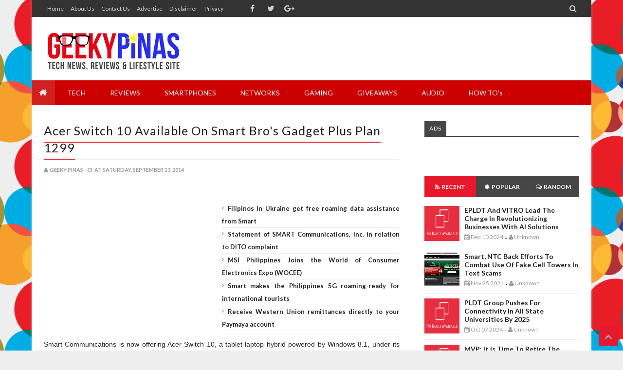

--- FILE ---
content_type: text/html; charset=utf-8
request_url: https://accounts.google.com/o/oauth2/postmessageRelay?parent=https%3A%2F%2Fwww.geekypinas.com&jsh=m%3B%2F_%2Fscs%2Fabc-static%2F_%2Fjs%2Fk%3Dgapi.lb.en.OE6tiwO4KJo.O%2Fd%3D1%2Frs%3DAHpOoo_Itz6IAL6GO-n8kgAepm47TBsg1Q%2Fm%3D__features__
body_size: 164
content:
<!DOCTYPE html><html><head><title></title><meta http-equiv="content-type" content="text/html; charset=utf-8"><meta http-equiv="X-UA-Compatible" content="IE=edge"><meta name="viewport" content="width=device-width, initial-scale=1, minimum-scale=1, maximum-scale=1, user-scalable=0"><script src='https://ssl.gstatic.com/accounts/o/2580342461-postmessagerelay.js' nonce="7KfqI6uUSvkHa5MSXYTbwg"></script></head><body><script type="text/javascript" src="https://apis.google.com/js/rpc:shindig_random.js?onload=init" nonce="7KfqI6uUSvkHa5MSXYTbwg"></script></body></html>

--- FILE ---
content_type: text/javascript; charset=UTF-8
request_url: https://www.geekypinas.com/feeds/posts/summary?max-results=1&start-index=909&alt=json-in-script&callback=getrandom
body_size: 65885
content:
// API callback
getrandom({"version":"1.0","encoding":"UTF-8","feed":{"xmlns":"http://www.w3.org/2005/Atom","xmlns$openSearch":"http://a9.com/-/spec/opensearchrss/1.0/","xmlns$blogger":"http://schemas.google.com/blogger/2008","xmlns$georss":"http://www.georss.org/georss","xmlns$gd":"http://schemas.google.com/g/2005","xmlns$thr":"http://purl.org/syndication/thread/1.0","id":{"$t":"tag:blogger.com,1999:blog-6150590898506681768"},"updated":{"$t":"2025-11-16T23:08:55.262+08:00"},"category":[{"term":"news"},{"term":"Technology"},{"term":"tech"},{"term":"Gadgets"},{"term":"smartphones"},{"term":"reviews"},{"term":"android"},{"term":"audio"},{"term":"events"},{"term":"gaming"},{"term":"Lenovo"},{"term":"Smartphone"},{"term":"Samsung"},{"term":"Asus"},{"term":"lifestyle"},{"term":"Tablets"},{"term":"apps"},{"term":"cherry mobile"},{"term":"sale"},{"term":"storage"},{"term":"Games"},{"term":"Globe"},{"term":"promos"},{"term":"giveaways"},{"term":"Xiaomi"},{"term":"review"},{"term":"security"},{"term":"globe ph"},{"term":"networks"},{"term":"myphone"},{"term":"apple"},{"term":"pr"},{"term":"tutorials"},{"term":"Sony"},{"term":"Starmobile"},{"term":"Lazada"},{"term":"laptops"},{"term":"telcos"},{"term":"WD"},{"term":"Business"},{"term":"Huawei"},{"term":"electronics"},{"term":"IEM"},{"term":"Microsoft"},{"term":"Western Digital"},{"term":"LG"},{"term":"Accessories"},{"term":"acer"},{"term":"transcend"},{"term":"Mobile"},{"term":"Smart"},{"term":"Tablet"},{"term":"music"},{"term":"samsung ph"},{"term":"asus ph"},{"term":"google"},{"term":"android 4.4 Kitkat"},{"term":"carmudi"},{"term":"ekotek"},{"term":"meizu"},{"term":"gearbest"},{"term":"ssd"},{"term":"whatsnewtech"},{"term":"Oppo"},{"term":"msi-ecs"},{"term":"powerbanks"},{"term":"skk"},{"term":"Headphones"},{"term":"paymaya"},{"term":"alcatel"},{"term":"cloud"},{"term":"pokemon go"},{"term":"vr"},{"term":"Cloudfone"},{"term":"PlayStation 4"},{"term":"kaspersky"},{"term":"pokemon"},{"term":"Event"},{"term":"dap"},{"term":"epson"},{"term":"food"},{"term":"giveaway"},{"term":"iflix"},{"term":"lenovo ph"},{"term":"virtual reality"},{"term":"Beyond the Box"},{"term":"Gadget"},{"term":"msi"},{"term":"philippines"},{"term":"power mac center"},{"term":"samsung philippines"},{"term":"Earphones"},{"term":"IOS"},{"term":"Lumia"},{"term":"app"},{"term":"fitness"},{"term":"monitors"},{"term":"photography"},{"term":"IoT"},{"term":"Nvidia"},{"term":"PS4"},{"term":"Powerbank"},{"term":"carmudi ph"},{"term":"firefly mobile"},{"term":"happy mobile"},{"term":"health"},{"term":"ipc"},{"term":"motorola"},{"term":"playstation"},{"term":"taiwan excellence"},{"term":"wearables"},{"term":"iphone"},{"term":"movies"},{"term":"pldt"},{"term":"software"},{"term":"Camera"},{"term":"Phablet"},{"term":"Zenfone 2"},{"term":"affordable smart phone"},{"term":"amp"},{"term":"apacer"},{"term":"contests"},{"term":"internet tv"},{"term":"online shopping"},{"term":"smartwatch"},{"term":"speakers"},{"term":"techology"},{"term":"windows"},{"term":"zte"},{"term":"blackview"},{"term":"carmudi philippines"},{"term":"digital walker"},{"term":"lazada ph"},{"term":"lenovo philippines"},{"term":"os"},{"term":"smart ph"},{"term":"travel"},{"term":"Asus Zenfone 2 specs"},{"term":"FiiO"},{"term":"Good Sound Quality"},{"term":"LG G4"},{"term":"Nokia"},{"term":"pc"},{"term":"viewsonic"},{"term":"#PLDT"},{"term":"Fortinet"},{"term":"Hard Drive"},{"term":"USB"},{"term":"arts"},{"term":"ding ding mobile"},{"term":"entertainment"},{"term":"flash"},{"term":"grab"},{"term":"lamudi"},{"term":"laptop"},{"term":"online"},{"term":"tablet pc"},{"term":"threats"},{"term":"Asus Zenfone 2"},{"term":"Audiophile"},{"term":"Ekophone"},{"term":"Facebook"},{"term":"LG G4 specs"},{"term":"Lazada Philippines"},{"term":"Meizu MX4 Pro"},{"term":"Meizu MX4 Pro specs"},{"term":"Octa Core"},{"term":"Symantec"},{"term":"aoc"},{"term":"asus rog"},{"term":"awards"},{"term":"career"},{"term":"doogee"},{"term":"elephone"},{"term":"hyperx"},{"term":"kingmax"},{"term":"lamudi ph"},{"term":"lenovo A7000"},{"term":"lenovo A7000 specs"},{"term":"operating system"},{"term":"printers"},{"term":"smart phone"},{"term":"taiwan"},{"term":"torque"},{"term":"wd philippines"},{"term":"Discounts"},{"term":"Good Build Quality"},{"term":"Google Play"},{"term":"Hifi"},{"term":"LTE"},{"term":"MWC"},{"term":"New"},{"term":"Raffle"},{"term":"alcatel flash plus"},{"term":"alcatel flash plus specs"},{"term":"art"},{"term":"dell"},{"term":"displays"},{"term":"ekopack"},{"term":"grabcar"},{"term":"hard drives"},{"term":"honor"},{"term":"kingston"},{"term":"lenovo vibe shot"},{"term":"online cars"},{"term":"payments"},{"term":"plextor"},{"term":"power mac"},{"term":"rog"},{"term":"sap"},{"term":"skk mobile"},{"term":"streaming"},{"term":"voyager innovations"},{"term":"zenfone"},{"term":"#Smart"},{"term":"Asus Zenfone 2 price"},{"term":"Budget"},{"term":"Digits Trading"},{"term":"Gionee"},{"term":"Headset"},{"term":"Kitkat"},{"term":"MWC 2015"},{"term":"Quad Core"},{"term":"Unboxing"},{"term":"Zenfone 2 specs"},{"term":"abs-cbn"},{"term":"beats"},{"term":"christmas"},{"term":"contest"},{"term":"globe telecom"},{"term":"lg g4 price"},{"term":"memory"},{"term":"moto"},{"term":"msi ph"},{"term":"sandisk"},{"term":"skk lynx"},{"term":"sports"},{"term":"starmobile ph"},{"term":"technnology"},{"term":"vehicle"},{"term":"zenfone 3"},{"term":"Best Smartphone"},{"term":"Earbuds"},{"term":"Gaming Mouse"},{"term":"Hackathon"},{"term":"Internet of things"},{"term":"Lenovo Vibe X2 Specs"},{"term":"Lumia 640 XL"},{"term":"Meizu MX4 Pro price"},{"term":"My Cloud"},{"term":"Philips"},{"term":"Pocket Wifi"},{"term":"Redmi 2"},{"term":"Rumors"},{"term":"Western Digital Philippines"},{"term":"Windows 10"},{"term":"Xiaomi Philippines"},{"term":"agon"},{"term":"alcatel flash plus price"},{"term":"asus philippines"},{"term":"cars"},{"term":"competition"},{"term":"dashcam"},{"term":"deals"},{"term":"disney"},{"term":"ekotab"},{"term":"epldt"},{"term":"halloween"},{"term":"howtos"},{"term":"huawei p9"},{"term":"intel"},{"term":"internet"},{"term":"kata"},{"term":"kata i4 specs"},{"term":"malware"},{"term":"meizu M1 Note"},{"term":"mi"},{"term":"o+ usa"},{"term":"playstation vr"},{"term":"powermac"},{"term":"prestigio"},{"term":"samsung galaxy s6"},{"term":"sm"},{"term":"sm supermalls"},{"term":"telco"},{"term":"wearable"},{"term":"Android 5.0 Lollipop"},{"term":"Android Apps"},{"term":"Braven"},{"term":"Budget Smart Phone"},{"term":"HTC"},{"term":"HTC One M9 specs"},{"term":"Headphone"},{"term":"Infocus"},{"term":"Lenovo Vibe X2"},{"term":"Lenovo Yoga Tablet 2"},{"term":"Lumia 535"},{"term":"Microsoft Lumia 640 XL"},{"term":"Nokia N1"},{"term":"RHA"},{"term":"SKY"},{"term":"Windows Phone"},{"term":"Xiaomi Mi3"},{"term":"Zenfone 2 price"},{"term":"airq check"},{"term":"alcatel flash 2"},{"term":"android one philippines"},{"term":"aten"},{"term":"blackberry"},{"term":"bluboo"},{"term":"bluetooth"},{"term":"brands"},{"term":"cheap smart phone"},{"term":"cheapest smartphone"},{"term":"comics"},{"term":"computex"},{"term":"conference"},{"term":"ddr4"},{"term":"devices"},{"term":"epson philippines"},{"term":"fashion"},{"term":"flash plus 2"},{"term":"free internet philippines"},{"term":"gaming laptops"},{"term":"harddrive"},{"term":"healthy living"},{"term":"iPad"},{"term":"iPhone 6"},{"term":"iflix.ph"},{"term":"information technology"},{"term":"jbl"},{"term":"jellybean"},{"term":"kata i4"},{"term":"kata i4 price"},{"term":"lazada sale"},{"term":"lenovo A7000 price"},{"term":"lenovo k3 note"},{"term":"lenovo k3 note specs"},{"term":"lenovo vibe shot price"},{"term":"lenovo vibe shot specs"},{"term":"meizu m1 note mini specs"},{"term":"meizu m1 note specs"},{"term":"mi philippines"},{"term":"myphone rio 2"},{"term":"myphone rio 2 price"},{"term":"myphone rio 2 specs"},{"term":"network"},{"term":"partnership"},{"term":"portable audio"},{"term":"ram"},{"term":"republic of gamers"},{"term":"screens"},{"term":"shopee"},{"term":"skk lynx octa core"},{"term":"skk lynx price"},{"term":"solutions"},{"term":"summer"},{"term":"uber"},{"term":"ulefone"},{"term":"updates"},{"term":"vivo"},{"term":"warehouse sale"},{"term":"Android Lollipop"},{"term":"Android One"},{"term":"Android Philippines"},{"term":"Asus Zenfone 5"},{"term":"Audiophile Grade"},{"term":"BPO"},{"term":"BlackBerry Passport specs"},{"term":"Blackberry Classic"},{"term":"Blackberry Classic specs"},{"term":"Blade Vec 4G"},{"term":"Bluetooth Speaker"},{"term":"Bosch"},{"term":"Budget IEM"},{"term":"CES 2015"},{"term":"Capella Philippines"},{"term":"Cheapest Octa Core"},{"term":"Cherry Mobile Alpha"},{"term":"Flagship"},{"term":"HP"},{"term":"HTC Nexus 9 specs"},{"term":"HTC One M9"},{"term":"HTC One M9 price"},{"term":"In Ear Monitors"},{"term":"LG G3 specs"},{"term":"LG Philippines"},{"term":"Lumia 535 specs"},{"term":"Marvel"},{"term":"Mediatek"},{"term":"Meizu MX4 price"},{"term":"Mi 3"},{"term":"Microsoft Lumia"},{"term":"Microsoft Lumia 535"},{"term":"Microsoft Lumia 535 specs"},{"term":"Microsoft Lumia 640 XL specs"},{"term":"Mouse"},{"term":"NAS"},{"term":"Nexus 9 specs"},{"term":"Nokia N1 price"},{"term":"Nokia N1 specs"},{"term":"Oppo N3"},{"term":"Oppo N3 Philippines"},{"term":"Oppo N3 price"},{"term":"Oppo N3 specs"},{"term":"Other Tutorials"},{"term":"Oukitel"},{"term":"Quick News"},{"term":"Redmi 2 price"},{"term":"Redmi 2 review"},{"term":"Redmi 2 specs"},{"term":"Samsung Galaxy J1"},{"term":"Samsung Galaxy J1 specs"},{"term":"Sony Xperia Z3"},{"term":"Sony Xperia Z3 Price"},{"term":"Xiaomi Mi4"},{"term":"ZTE Blade Vec 4G"},{"term":"ZTE Blade Vec 4G price"},{"term":"ZenPower"},{"term":"Zenfone Go"},{"term":"affordable smartphone"},{"term":"alcatel flash plus philppines"},{"term":"alcatel flash plus super phone"},{"term":"android app"},{"term":"antivirus"},{"term":"anythingart"},{"term":"aten philippines"},{"term":"bang for the buck smartphone"},{"term":"blackberry passport"},{"term":"cameras"},{"term":"canon"},{"term":"cheapest octa core philippines"},{"term":"cherry mobile me vibe"},{"term":"cherry mobile me vibe price"},{"term":"cherry mobile me vibe specs"},{"term":"christmas sale"},{"term":"cloud computing"},{"term":"cloudfone excite 501o specs"},{"term":"convertible"},{"term":"cyberzone"},{"term":"dell philippines"},{"term":"developers"},{"term":"diy"},{"term":"dti"},{"term":"ecommerce"},{"term":"education"},{"term":"ekophone rogue 2"},{"term":"ekophone sage price"},{"term":"ekophone sage specs"},{"term":"esgs"},{"term":"esports"},{"term":"flash drive"},{"term":"flash sale"},{"term":"fun"},{"term":"galaxy s6 edge specs"},{"term":"galaxy s6 specs"},{"term":"game"},{"term":"gamers"},{"term":"geekypinas"},{"term":"innovation"},{"term":"job-hunting"},{"term":"kata i4 philippines"},{"term":"led"},{"term":"lenovo A7000 philippines"},{"term":"lenovo a7000 review"},{"term":"lenovo k3 note price"},{"term":"lenovo phab plus"},{"term":"lenovo vibe shot camera"},{"term":"lg g4 philippines"},{"term":"marshall"},{"term":"meizu m1 note philippines"},{"term":"meizu m1 note price"},{"term":"meizu m2 note specs"},{"term":"meizu mx5"},{"term":"meizu mx5 price"},{"term":"meizu mx5 specs"},{"term":"mi 4i"},{"term":"mi pad"},{"term":"motherboards"},{"term":"myphone infinity 2"},{"term":"myphone rio 2 camera"},{"term":"myphone rio 2 lite"},{"term":"myphone rio 2 review"},{"term":"netflix"},{"term":"news. tech"},{"term":"oppo r5"},{"term":"othertutorials"},{"term":"paymaya ph"},{"term":"pcs"},{"term":"plantronics"},{"term":"pny"},{"term":"projectors"},{"term":"real estate"},{"term":"redmi 2 philippines"},{"term":"samsung galaxy s6 edge"},{"term":"samsung galaxy s6 specs"},{"term":"skycable"},{"term":"smartphones. gadgets"},{"term":"sme"},{"term":"star inc"},{"term":"stores"},{"term":"streaming service"},{"term":"tech careers"},{"term":"threat"},{"term":"tips"},{"term":"torque mobile"},{"term":"tv"},{"term":"ubisoft"},{"term":"viber"},{"term":"yolanda"},{"term":"#MWC2015"},{"term":"1GB Ram"},{"term":"2015"},{"term":"3d"},{"term":"999"},{"term":"Acer Liquid M220"},{"term":"Acer Liquid M220 price"},{"term":"Acer Liquid M220 specs"},{"term":"Acer Liquid Z520 review"},{"term":"Amplifier"},{"term":"Android L"},{"term":"Beats By Dre"},{"term":"Beats Solo 2"},{"term":"Best Budget Phone"},{"term":"Blackberry Classic price"},{"term":"Bloodborne"},{"term":"Capella Curve Bluetooth Speaker"},{"term":"Cherry Mobile Ace firefox OS"},{"term":"Cherry Mobile Ace firefox OS price"},{"term":"Cherry Mobile Ace firefox OS specs"},{"term":"Cherry Mobile Ace price"},{"term":"Cherry Mobile Ace specs"},{"term":"Cherry Mobile Cosmos One Plus specs"},{"term":"Cherry Mobile Infinix Pure"},{"term":"Christmas Giveaway"},{"term":"Dofus"},{"term":"Don Bosco"},{"term":"Double Tap Feature"},{"term":"Dual Core"},{"term":"Ekophone 4.20"},{"term":"Elephone P7000"},{"term":"Elephone P8000"},{"term":"Energy FM"},{"term":"Fiio X5"},{"term":"Galaxy A7"},{"term":"Galaxy A7 specs"},{"term":"Galaxy J1"},{"term":"Geeky Pinas Giveaway"},{"term":"HTC Nexus 9 price"},{"term":"Honor 7 price"},{"term":"Honor 7 specs"},{"term":"Huawei P8"},{"term":"IFA 2014 Consumer Electronics Unlimited"},{"term":"IT"},{"term":"Join Now"},{"term":"Kimstore"},{"term":"LG G3"},{"term":"LG G3 price"},{"term":"Launcher"},{"term":"Lenovo P70 specs"},{"term":"Lenovo S860"},{"term":"Lenovo S860 philippines"},{"term":"Lenovo S90 Philippines"},{"term":"Lenovo S90 price"},{"term":"Lenovo S90 specs"},{"term":"Lenovo Vibe Shot philippines"},{"term":"Lenovo Vibe X2 launch"},{"term":"Lenovo Vibe X2 price"},{"term":"Lenovo Yoga Tablet 2 price"},{"term":"Lenovo Yoga Tablet 2 specs"},{"term":"Lumia 435"},{"term":"Lumia 435 specs"},{"term":"Lumia 640 XL Philippines"},{"term":"Lumia 730"},{"term":"Lumia 730 price"},{"term":"Lumia 730 specs"},{"term":"Meizu MX4"},{"term":"Meizu MX4 Philippines"},{"term":"Meizu MX4 specs"},{"term":"Microsoft Lumia 640 XL Philippines"},{"term":"Microsoft Lumia 640 XL price"},{"term":"Movie"},{"term":"N1"},{"term":"Nexus"},{"term":"Nexus 6 specs"},{"term":"Nexus 9 price"},{"term":"Nokia N1 China"},{"term":"Oppo R5 Philippines"},{"term":"Oppo R5 specs"},{"term":"Philippine Wrestling Revolution"},{"term":"RHA MA750i"},{"term":"Redmi 1s"},{"term":"Redmi 2 availability"},{"term":"Redmi 2 lazada"},{"term":"SM North EDSA"},{"term":"Samsung Galaxy A7"},{"term":"Samsung Galaxy A7 Specs"},{"term":"Samsung Galaxy E5"},{"term":"Samsung Galaxy E7"},{"term":"Samsung Galaxy J1 price"},{"term":"Samsung Galaxy Note 4"},{"term":"Samsung Galaxy Note 4 Philippines"},{"term":"Samsung Galaxy Note 4 specs"},{"term":"Samsung Galaxy Note Edge"},{"term":"Satchmi Philippines"},{"term":"Smart Watch"},{"term":"Sony Xperia C4"},{"term":"Sony Xperia C4 price"},{"term":"Sony Xperia C4 specs"},{"term":"Sony Xperia Z3 specs"},{"term":"Sony Xperia Z4"},{"term":"Sony Xperia Z4 Specs"},{"term":"Super Phones"},{"term":"Twitter"},{"term":"Viral"},{"term":"Vivo X5 Max"},{"term":"Vivo X5 Max specs"},{"term":"Windows 8.1"},{"term":"Xiaomi Mi 5"},{"term":"Xiaomi Redmi"},{"term":"Xiaomi Redmi 1S Price Philippines"},{"term":"Xiaomi Redmi 1s"},{"term":"ZTE Blade Vec 4G full review"},{"term":"ZTE Blade Vec 4G review"},{"term":"ZTE Blade Vec 4G specs"},{"term":"acer philippines"},{"term":"action camera"},{"term":"adam elements"},{"term":"adp"},{"term":"android 4.4"},{"term":"android nougat"},{"term":"android wear"},{"term":"anime"},{"term":"announcement"},{"term":"apcc manila"},{"term":"ar"},{"term":"asiapop comicon manila"},{"term":"asus zenfone 2 official price philippines"},{"term":"battery"},{"term":"board games"},{"term":"braven mira price"},{"term":"braven mira specs"},{"term":"brother philippines"},{"term":"budget gaming mouse"},{"term":"budget smartphone"},{"term":"call center"},{"term":"call of duty"},{"term":"car"},{"term":"ces"},{"term":"charity"},{"term":"cheap"},{"term":"cheap octacore smartphone"},{"term":"cheap smartphones"},{"term":"cheapest octa core in the philippines"},{"term":"cherry mobile cosmos z2"},{"term":"cherry mobile flare s3 power"},{"term":"cherry mobile flare s3 power price"},{"term":"cherry mobile flare s3 power review"},{"term":"cherry mobile flare xl specs"},{"term":"cherry mobile omega lite specs"},{"term":"cherry mobile philippines"},{"term":"cloud service"},{"term":"cloudfone excite 501o"},{"term":"cloudfone excite 501o price"},{"term":"comparison"},{"term":"consoles"},{"term":"convertibles"},{"term":"dac"},{"term":"desktops"},{"term":"ding ding iron 1 price ph"},{"term":"ding ding iron 1 review"},{"term":"ding ding iron 1 specs"},{"term":"drivepro"},{"term":"ekopack 13000 mAh"},{"term":"ekophone rogue 2 price"},{"term":"ekophone rogue 2 review"},{"term":"ekophone rogue 2 specs"},{"term":"ekophone sage"},{"term":"ekophone sage philippines"},{"term":"ekophone sage review"},{"term":"environment"},{"term":"epson ph"},{"term":"feature"},{"term":"filipino"},{"term":"finance"},{"term":"firefly mobile ulefone be pro"},{"term":"fitbit"},{"term":"flash drives"},{"term":"flash storage"},{"term":"free"},{"term":"galaxy note 7"},{"term":"galaxy s6 antutu benchmark"},{"term":"galaxy s6 edge antutu benchmark"},{"term":"galaxy s6 rumors"},{"term":"gear s2"},{"term":"genius"},{"term":"gionee philippines"},{"term":"globe live"},{"term":"globe mybusiness"},{"term":"gpu"},{"term":"grabtaxi"},{"term":"graphics card"},{"term":"hack the climate"},{"term":"hackathons"},{"term":"harman kardon"},{"term":"holidays"},{"term":"home credit"},{"term":"honeywell"},{"term":"htc nexus 9"},{"term":"huawei mate 8"},{"term":"iPhone 6 plus"},{"term":"instagram"},{"term":"ipad air 2"},{"term":"ipad air 2 specs"},{"term":"ipad mini 3 specs"},{"term":"iphone7"},{"term":"ipod"},{"term":"jobs"},{"term":"kaspersky lab"},{"term":"kata i4 review"},{"term":"kingcom"},{"term":"launch"},{"term":"learning"},{"term":"lenovo A7000 dolby atmos"},{"term":"lenovo a7000 lazada"},{"term":"lenovo a7000 lazada sale"},{"term":"linux"},{"term":"lumia 930"},{"term":"lumia philippines"},{"term":"mac"},{"term":"management information systems"},{"term":"meizu m1 note mini"},{"term":"meizu m1 note mini price"},{"term":"meizu m1 note mini review"},{"term":"meizu m1 note price philippines"},{"term":"meizu m2 note"},{"term":"meizu mx4 pro sound quality"},{"term":"meizu mx4 vs meizu mx4 pro"},{"term":"memory cards"},{"term":"meralco"},{"term":"mi 4i battery"},{"term":"mi 4i camera"},{"term":"mi 4i ph"},{"term":"mi 4i price"},{"term":"mi 4i specs"},{"term":"mi powerbank"},{"term":"microSD"},{"term":"microSD card"},{"term":"moto 360"},{"term":"moto ph"},{"term":"msi philippines"},{"term":"myphone infinity 2 specs"},{"term":"myphone philippines"},{"term":"myphone rio 2 battery"},{"term":"myphone rio 2 lite price"},{"term":"myphone rio 2 lite review"},{"term":"myphone rio 2 lite specs"},{"term":"myphone rio junior tv"},{"term":"myphone rio junior tv price"},{"term":"myphone rio junior tv specs"},{"term":"myphone uno"},{"term":"myphone uno android one"},{"term":"myphone uno specs"},{"term":"nba"},{"term":"niantic"},{"term":"nokia 6"},{"term":"notebooks"},{"term":"nougat"},{"term":"nuffnang"},{"term":"online car portal"},{"term":"online games"},{"term":"online store"},{"term":"oppo R5 price"},{"term":"oppo f1"},{"term":"oppo f1s"},{"term":"oppo ph"},{"term":"otg"},{"term":"payment system"},{"term":"paypal"},{"term":"peripherals"},{"term":"postpaid"},{"term":"printer"},{"term":"programming"},{"term":"projector"},{"term":"promo"},{"term":"quad-core"},{"term":"razer"},{"term":"safezone"},{"term":"samsung galaxy note5"},{"term":"samsung galaxy s6 edge specs"},{"term":"samsung s7"},{"term":"skk lynx camera"},{"term":"skk lynx edge"},{"term":"skk lynx lite"},{"term":"skk lynx lite price"},{"term":"skk lynx lite specs"},{"term":"skk lynx review"},{"term":"skk lynx review philippines"},{"term":"skk lynx specs"},{"term":"skk platinum edge"},{"term":"skybiz"},{"term":"skype qik"},{"term":"smes"},{"term":"solid state drives"},{"term":"sony playstation"},{"term":"sony xperia"},{"term":"sparklist"},{"term":"specs"},{"term":"starmobile knight x specs"},{"term":"startups"},{"term":"storages"},{"term":"sun"},{"term":"tech. technology"},{"term":"techbox"},{"term":"tourism"},{"term":"toyama"},{"term":"transpo"},{"term":"twentieth century fox"},{"term":"uhac"},{"term":"uncharted"},{"term":"unionbank"},{"term":"urbanears"},{"term":"valentines"},{"term":"vehicles"},{"term":"video"},{"term":"vr philippines"},{"term":"watch"},{"term":"wireless"},{"term":"xperia"},{"term":"zalora"},{"term":"zenfone 3 deluxe"},{"term":"zenvolution"},{"term":"zh\u0026k"},{"term":"#AsiadirectCable"},{"term":"#DITO"},{"term":"#Industry"},{"term":"#Infrastructure"},{"term":"#Innovation"},{"term":"#MobileWorldCongress"},{"term":"#PullitOff"},{"term":"#SDG"},{"term":"#UNSDGNo.9"},{"term":"#UnitedNations"},{"term":"#WhenInManila"},{"term":"2GB Ram"},{"term":"3 gb ram knight x"},{"term":"A7000"},{"term":"ANKAMA WAKFU"},{"term":"ASUS FonePad 7 price"},{"term":"ASUS FonePad 7 specs"},{"term":"ASUS ZenFone Selfie"},{"term":"Acer #PullitOff"},{"term":"Acer Iconia Tab 10"},{"term":"Acer Iconia Tab 10 price"},{"term":"Acer Liquid Jade Z specs"},{"term":"Acer Liquid X1"},{"term":"Acer Liquid X1 price"},{"term":"Acer Liquid X1 review"},{"term":"Acer Liquid X1 specs"},{"term":"Acer Liquid Z410"},{"term":"Acer Liquid Z410 specs"},{"term":"Acer Liquid Z520"},{"term":"Acer Liquid Z520 specs"},{"term":"Affordable"},{"term":"Affordable Powerbank"},{"term":"Alcatel Flash Plus review"},{"term":"Amazing Build Quality"},{"term":"Android 4.2"},{"term":"Android Kitkat 4.4 Update"},{"term":"Android Lollipop update"},{"term":"Android Phone"},{"term":"App Review"},{"term":"Apple iPad Pro specs"},{"term":"Apps Review"},{"term":"Aquaman Aquathlon"},{"term":"Arc Mobile"},{"term":"Archos 50 Diamond"},{"term":"Archos 50 Diamond launch"},{"term":"Archos 50 Diamond price"},{"term":"Archos 50 Diamond specs"},{"term":"Asus Fonepad"},{"term":"Asus Fonepad 8 Philippines"},{"term":"Asus Fonepad 8 price"},{"term":"Asus Zenfone 5 Lite"},{"term":"Asus Zenfone 5 Lite Philippines"},{"term":"Asus Zenfone 5 Lite Specs"},{"term":"Ateneo Aquathlon"},{"term":"Aurisonics Rockets"},{"term":"Basketball"},{"term":"Battery Drain"},{"term":"BlackBerry Leap philippines"},{"term":"BlackBerry Passport price"},{"term":"Blackview Breeze"},{"term":"Blackview Breeze price"},{"term":"Blackview Breeze specs"},{"term":"Blackview Omega"},{"term":"Blackview Omega price"},{"term":"Blackview Omega specs"},{"term":"Blade Vec 4G specs"},{"term":"Bloodborne Limited Edition"},{"term":"Braven Mira Giveaway"},{"term":"Budget Android Phone"},{"term":"Budget Headphone"},{"term":"Budget Phablet"},{"term":"CDR-King"},{"term":"Capella Andromedia Power Bank"},{"term":"Capella Devices"},{"term":"CapellaPH"},{"term":"Cebu"},{"term":"Cherry Mobile Alpha Luxe"},{"term":"Cherry Mobile Alpha Luxe specs"},{"term":"Cherry Mobile Alpha Prime"},{"term":"Cherry Mobile Alpha Series"},{"term":"Cherry Mobile Alpha Style"},{"term":"Cherry Mobile Alpha Style price"},{"term":"Cherry Mobile Alpha Style specs"},{"term":"Cherry Mobile B100"},{"term":"Cherry Mobile Cosmos One Plus"},{"term":"Cherry Mobile Cosmos One Plus price"},{"term":"Cherry Mobile Cosmos One Plus review"},{"term":"Cherry Mobile Cosmos S2"},{"term":"Cherry Mobile Cosmos Z2 price"},{"term":"Cherry Mobile Cosmos Z2 specs"},{"term":"Cherry Mobile Flare XL"},{"term":"Cherry Mobile Flare XL price"},{"term":"Cherry Mobile Flare XL review"},{"term":"Cherry Mobile Infinix Pure XL"},{"term":"Cherry Mobile Infinix Pure XL price"},{"term":"Cherry Mobile Infinix Pure XL specs"},{"term":"Cherry Mobile Infinix Pure price"},{"term":"Cherry Mobile Infinix Pure specs"},{"term":"Cherry Mobile Omega Lite"},{"term":"Cherry Mobile Omega Lite price"},{"term":"Cherry Mobile Omega Spectrum price"},{"term":"Cherry Mobile Omega Spectrum specs"},{"term":"Cherry Mobile One"},{"term":"Cherry Mobile One price"},{"term":"Cherry Mobile Selfie"},{"term":"Cherry Mobile Spin"},{"term":"Cherry Mobile Spin price"},{"term":"Cherry Mobile Spin specs"},{"term":"Cherry Mobile W900 LTE"},{"term":"Cherry mobile fuze s"},{"term":"China"},{"term":"Console"},{"term":"Cosmos S2 price"},{"term":"Cosmos S2 specs"},{"term":"Cubix Cherry Mobile"},{"term":"Cubix Cube"},{"term":"Cubix Cube hands on"},{"term":"Cubix Cube price"},{"term":"Cubix Cube review"},{"term":"Cubix Cube specs"},{"term":"Cubix Lazada"},{"term":"D-Link"},{"term":"DIR-880L Wireless AC1900 Dual-Band Gigabit Cloud Router"},{"term":"Delivery"},{"term":"Ding Ding Iron 1 Quick Review And First Look"},{"term":"Ding Ding Mobile SK3 Pro"},{"term":"Ding Ding Mobile SK3 Pro Philippines"},{"term":"Ding Ding Mobile sk1"},{"term":"Ding Ding Mobile sk1 ph"},{"term":"Ding Ding Mobile sk1 price"},{"term":"Ding Ding Mobile sk1 specs"},{"term":"Download iOS 8"},{"term":"EMEX 2015"},{"term":"Ekopack 13000mAh Powerbank"},{"term":"Ekopack 13000mAh Powerbank giveaway"},{"term":"Ekopack 13000mAh giveaway"},{"term":"Ekopack 13000mAh price"},{"term":"Ekopack 13000mAh specs"},{"term":"Ekopack giveaway"},{"term":"Ekophone Atlas"},{"term":"Ekophone Atlas price"},{"term":"Ekophone Atlas specs"},{"term":"Ekotab 7"},{"term":"Elephone P8000 price"},{"term":"Elephone P8000 specs"},{"term":"Elife S7"},{"term":"Elife S7 price"},{"term":"Elife S7 specs"},{"term":"Energy FM 106.7 Manila"},{"term":"FiiO X3K"},{"term":"FiiO X3K audio chip"},{"term":"FiiO X3K philippines"},{"term":"FiiO X3K review"},{"term":"FiiO X3K sound quality"},{"term":"FiiO X3K specs"},{"term":"Fiio X3"},{"term":"Fiio X5 Philippines"},{"term":"Firefly Mobile Allure 64 LTE"},{"term":"Firefly Mobile Allure 64 LTE vs Alcatel Flash Plus"},{"term":"Firefly Mobile Intense Metal price"},{"term":"Firefly Mobile Intense Metal specs"},{"term":"Flagship Phone"},{"term":"For Iphone"},{"term":"Fortinet New"},{"term":"Furious 7"},{"term":"Galaxy A5"},{"term":"Galaxy A7 price"},{"term":"Galaxy E5"},{"term":"Galaxy E7"},{"term":"Galaxy J1 price"},{"term":"Galaxy J1 specs"},{"term":"Galaxy J5"},{"term":"Galaxy J5 price"},{"term":"Galaxy J5 specs"},{"term":"Galaxy Note Edge"},{"term":"Galaxy Note Edge LTE"},{"term":"Geeky Pinas"},{"term":"Gilas PIlipinas"},{"term":"Gionee Elife S7"},{"term":"Gionee Elife S7 price"},{"term":"Gionee Elife S7 specs"},{"term":"Gionee Marathon M3 price"},{"term":"Gionee Marathon M3 specs"},{"term":"Gmail 5.0"},{"term":"Good Smartphone"},{"term":"Good Sounding"},{"term":"Good Sounding Earphones"},{"term":"HTC Desire 620"},{"term":"HTC Desire 620 specs"},{"term":"HTC Desire 620G"},{"term":"HTC Desire 620G price"},{"term":"HTC Desire 620G specs"},{"term":"HTC One M9 release"},{"term":"HTC One M9 render"},{"term":"Haiyan"},{"term":"Hasbro"},{"term":"High End Phone"},{"term":"Honor 7 camera"},{"term":"Honor 7 philippines"},{"term":"Huawei Ascend G7"},{"term":"Huawei Ascend G7 price"},{"term":"Huawei Ascend G7 specs"},{"term":"Huawei Ascend GX1"},{"term":"Huawei Ascend GX1 China"},{"term":"Huawei Ascend GX1 price"},{"term":"Huawei Ascend GX1 specs"},{"term":"Huawei Honor 4C"},{"term":"Huawei P8 Lite"},{"term":"Huawei P8 Lite price"},{"term":"Huawei P8 Lite specs"},{"term":"Huawei P8 price"},{"term":"Huawei P8 review"},{"term":"Huawei P8 specs"},{"term":"Hugo Barra"},{"term":"IFA"},{"term":"ITO"},{"term":"Iconia Tab 10"},{"term":"Impressions"},{"term":"Infinity 2 Lite"},{"term":"Infinity 2 Lite 1 GB RAM version"},{"term":"Infinity 2 Lite 2 GB RAM version"},{"term":"Infinity 2 Lite price"},{"term":"Infinity 2 Lite review"},{"term":"Infinity 2 Lite specs"},{"term":"Infocus M810"},{"term":"Infocus M810 price"},{"term":"Infocus M810 specs"},{"term":"IoT devices"},{"term":"Jaybird Bluebuds X philippines"},{"term":"Jaybird Bluebuds X price"},{"term":"Jaybird Bluebuds X review"},{"term":"Jaybird Bluebuds X specs"},{"term":"Jaybird Bluebuds X unboxing"},{"term":"Job opening"},{"term":"Joshi+Jam"},{"term":"Kevlar Wires"},{"term":"Kitkat 4.4.2"},{"term":"LG AKA"},{"term":"LG AKA Animated Eyes"},{"term":"LG Magna"},{"term":"LG Wine Smart"},{"term":"Lenovo A5000"},{"term":"Lenovo A5000 price"},{"term":"Lenovo A5000 specs"},{"term":"Lenovo K3"},{"term":"Lenovo K3 price"},{"term":"Lenovo K3 specifications"},{"term":"Lenovo K3 vs Redmi 1s"},{"term":"Lenovo P70 Hands On Impressions And Antutu Benchmark"},{"term":"Lenovo P70 benchmark"},{"term":"Lenovo P70 review philippines"},{"term":"Lenovo P70 reviews"},{"term":"Lenovo S860 Giveaway"},{"term":"Lenovo S860 price"},{"term":"Lenovo S860 review"},{"term":"Lenovo S860 unboxing"},{"term":"Lenovo S90"},{"term":"Lenovo S90 AnTuTu Benchmark"},{"term":"Lenovo S90 Philippines Price"},{"term":"Lenovo S90 review"},{"term":"Lenovo ThinkPad 8 price"},{"term":"Lenovo ThinkPad 8 specs"},{"term":"Lenovo Vibe X2 Philippines"},{"term":"Lenovo Vibe X2 Philippines price"},{"term":"Lenovo Vibe Z2 Pro"},{"term":"Lenovo Vibe Z2 Pro Specs"},{"term":"Lenovo Yoga 3 Pro"},{"term":"Lenovo Yoga Tablet 2 Pro"},{"term":"Lenovo Yoga Tablet 2 philippines"},{"term":"Lightning Cable"},{"term":"Liquid X1"},{"term":"Liquid X1 review"},{"term":"Liquid X1 specs"},{"term":"Lumia 532"},{"term":"Lumia 532 specs"},{"term":"Lumia 535 price"},{"term":"Lumia 630"},{"term":"Lumia 630 price"},{"term":"Lumia 630 specs"},{"term":"Lumia 640 XL price"},{"term":"Lumia 640 XL specs"},{"term":"Lumia 730 Philippines"},{"term":"Lynx Lite price"},{"term":"Lynx Lite specs"},{"term":"MEC"},{"term":"MFI"},{"term":"MSI-ECS Acer"},{"term":"MSI-ECS philippines"},{"term":"Macbook"},{"term":"Mali 450"},{"term":"Maxwell"},{"term":"Meizu M2"},{"term":"Meizu M2 price"},{"term":"Meizu M2 specs"},{"term":"Meizu MX4 Ubuntu"},{"term":"Mi4i"},{"term":"Microsoft Lumia 1030"},{"term":"Microsoft Lumia 1030 specs"},{"term":"Microsoft Lumia 435"},{"term":"Microsoft Lumia 435 specs"},{"term":"Microsoft Lumia 535 price"},{"term":"Microsoft Lumia 830"},{"term":"Microsoft Lumia 830 price"},{"term":"Microsoft Lumia 830 specs"},{"term":"Microsoft Lumia 940"},{"term":"Microsoft Lumia 940 specs"},{"term":"Military Grade"},{"term":"Most Affordable Lumia Smartphone"},{"term":"Motorola Droid Turbo"},{"term":"Motorola Droid Turbo Price"},{"term":"Motorola Droid Turbo Specs"},{"term":"Movie Tickets"},{"term":"MyPhone Agua Storm"},{"term":"MyPhone Agua Storm price"},{"term":"MyPhone Agua Storm specs"},{"term":"MyPhone Infinity"},{"term":"MyPhone Infinity Lite"},{"term":"MyPhone Rio"},{"term":"MyPhone Rio Fun"},{"term":"MyPhone Rio Junior"},{"term":"MyPhone Rio Junior TV review"},{"term":"MyPhone Rio LTE"},{"term":"NTEK Systems"},{"term":"Networking"},{"term":"Nexus 9"},{"term":"Nokia N1 launch"},{"term":"Nokia Philippines"},{"term":"Octa-core"},{"term":"Oppo N3 singapore"},{"term":"Oppo U3"},{"term":"Oppo U3 specs"},{"term":"P8 Lite"},{"term":"P8 Lite specs"},{"term":"Phablets"},{"term":"Phone"},{"term":"Pinoy Wrestling"},{"term":"PlayStation 4 price"},{"term":"PlayStation 4 specs"},{"term":"Portable"},{"term":"Press Release"},{"term":"Prestigio Multiphone 5508 Duo"},{"term":"Prestigio Multiphone 5508 Duo price"},{"term":"Prestigio Multiphone 5508 Duo specs"},{"term":"Product Launch"},{"term":"Quadbeat 2"},{"term":"RHA MA600i"},{"term":"RHA MA750i review"},{"term":"RHA MA750i review philippines"},{"term":"RHA MA750i sound quality"},{"term":"RHA MA750i unboxing"},{"term":"Redmi"},{"term":"Redmi 1s sale"},{"term":"Router"},{"term":"SBR.PH"},{"term":"SBR.PH Tri Series"},{"term":"SKK Mobile V2"},{"term":"SKK Mobile V2 LG Look a like"},{"term":"SKK Mobile V2 Philippines"},{"term":"SKK Mobile V2 features"},{"term":"SKK Mobile V2 price"},{"term":"SKK Mobile V2 specs"},{"term":"SKK Phoenix G1 Price"},{"term":"SKK Phoenix G1 specs"},{"term":"SKK Platinum Series"},{"term":"SKK Prism"},{"term":"SKK Prism price"},{"term":"SKK Prism specs"},{"term":"SKK X4"},{"term":"SKK X4 features"},{"term":"SKK X4 price"},{"term":"SKK X4 smartphone with rotatable camera"},{"term":"SKK X4 specs"},{"term":"STEAM"},{"term":"Samsung Galaxy A5"},{"term":"Samsung Galaxy A7 price"},{"term":"Samsung Galaxy E5 and E7"},{"term":"Samsung Galaxy E5 specs"},{"term":"Samsung Galaxy E7 specs"},{"term":"Samsung Galaxy J5"},{"term":"Samsung Galaxy Note 4  price"},{"term":"Samsung Galaxy Note 4 price"},{"term":"Samsung Galaxy Note Edge price"},{"term":"Samsung Galaxy Tab S2  price"},{"term":"Samsung Galaxy Tab S2 specs"},{"term":"Satchmi Megamall"},{"term":"Smart free internet"},{"term":"Solar Energy"},{"term":"Sony Flagship"},{"term":"Sony Philippines"},{"term":"Sony Xperia C4 ph"},{"term":"Sony Xperia C5 Ultra"},{"term":"Sony Xperia M4 Aqua"},{"term":"Sony Xperia M4 Aqua price"},{"term":"Sony Xperia M4 Aqua specs"},{"term":"Sony Xperia Z3 Philippines"},{"term":"Sony Xperia Z3+"},{"term":"Sony Xperia Z3+ price"},{"term":"Sony Xperia Z3+ specs"},{"term":"Sony Xperia Z4 philippines"},{"term":"Soundfreaq Double Spot sound quality"},{"term":"Spiderman"},{"term":"Starmobile Play price"},{"term":"Starmobile Quest"},{"term":"Starmobile UP"},{"term":"Starmobile UP price"},{"term":"Starmobile UP specs"},{"term":"Starmobile Up Lite"},{"term":"Starmobile Up Mini"},{"term":"Step Up All In"},{"term":"Syuri Kondou"},{"term":"TCL"},{"term":"TVs"},{"term":"Taotec"},{"term":"The Listening Room Megamall"},{"term":"Tips and tricks"},{"term":"Titanium Body"},{"term":"Top-Tier"},{"term":"Trending"},{"term":"Turn Table Shop Philippines"},{"term":"VAIO"},{"term":"Vibe Shot"},{"term":"Vibe X2"},{"term":"Vinyl Shop Philippines"},{"term":"Vivo X5 Max launch"},{"term":"Vsonic"},{"term":"WD NAS Storage"},{"term":"WD Red NAS"},{"term":"WD TV"},{"term":"Windows 10 Philippines"},{"term":"Windows 10 update"},{"term":"Windows 9"},{"term":"XBOX"},{"term":"Xiaomi Pistons 2.0"},{"term":"Xiaomi Redmi 1S Philippines"},{"term":"Xiaomi Redmi 1S Specs"},{"term":"Xiaomi Redmi Note 4G"},{"term":"Xperia M4 Aqua"},{"term":"Xperia M4 Aqua MWC"},{"term":"Xperia M4 Aqua price"},{"term":"Xperia M4 Aqua specs"},{"term":"Xperia Z4 Tablet"},{"term":"Yoga 3 Pro price"},{"term":"Yoga 3 Pro specs"},{"term":"ZTE Blade Vec 4G unboxing"},{"term":"ZTE Grand X2 L"},{"term":"ZTE Grand X2 L  Philippines"},{"term":"ZTE Grand X2 L For PHP 1999"},{"term":"ZTE Numbia Z9"},{"term":"ZTE Numbia Z9 price"},{"term":"ZenFone Zoom"},{"term":"Zenfone 5"},{"term":"Zenwatch"},{"term":"acer aspire switch 12"},{"term":"adp philippines"},{"term":"ai"},{"term":"alcatel budget smartphone"},{"term":"alcatel flash"},{"term":"alpha neon price"},{"term":"alpha neon specs"},{"term":"amazon"},{"term":"android kitkat"},{"term":"android lollipop on sony xperia z"},{"term":"android tv"},{"term":"aniplus"},{"term":"anti-virus"},{"term":"aoc agon"},{"term":"aoc monitors"},{"term":"aoc philippines"},{"term":"apcc"},{"term":"app development"},{"term":"apple and beats"},{"term":"apple watch"},{"term":"artificial intelligence"},{"term":"asia pop"},{"term":"asia pop comicon"},{"term":"assassins creed"},{"term":"asus pegasus"},{"term":"asus zenfone 2 antutu"},{"term":"asus zenfone 2 availability philippines"},{"term":"asus zenfone 2 benchmark"},{"term":"asus zenfone 2 kimstore"},{"term":"asus zenfone 3"},{"term":"asus zenfone c"},{"term":"asus zenfone c philippines"},{"term":"asus zenfone c price"},{"term":"asus zenfone c review"},{"term":"asus zenfone c specs"},{"term":"aten phantom-s"},{"term":"aten phantom-s review"},{"term":"aten tap price"},{"term":"audio technica"},{"term":"audiofly"},{"term":"audiophile sony walkman ces 2015"},{"term":"avengers"},{"term":"awei"},{"term":"awei es16Hi Philippines"},{"term":"awei es16Hi price"},{"term":"awei es16Hi specs"},{"term":"backup"},{"term":"bank"},{"term":"banko sentral"},{"term":"batman"},{"term":"bb8"},{"term":"best of anime"},{"term":"beyondthebox"},{"term":"blackberry passport philippines"},{"term":"blackberry passport review philippines"},{"term":"blackview arrow"},{"term":"blackview crown"},{"term":"blackview philippines"},{"term":"blackview v3"},{"term":"bluboo xtouch"},{"term":"bluboo xtouch price"},{"term":"bluetooth iem"},{"term":"bowers and wilkins"},{"term":"boxing"},{"term":"bpi"},{"term":"braven mira bluetooth speaker"},{"term":"braven mira loudness"},{"term":"brother"},{"term":"btb"},{"term":"budget earphones philippines"},{"term":"budget smartphones"},{"term":"budgetphones"},{"term":"bundle"},{"term":"cable"},{"term":"campaign"},{"term":"cctv"},{"term":"cd-r king"},{"term":"charger"},{"term":"cheap smartphone"},{"term":"cherry mobile alpha neon"},{"term":"cherry mobile alpha view"},{"term":"cherry mobile flare X"},{"term":"cherry mobile flare X price"},{"term":"cherry mobile flare X specs"},{"term":"cherry mobile flare s3 power specs"},{"term":"cherry mobile fuze s price"},{"term":"cherry mobile fuze s specs"},{"term":"cherry mobile me vibe octa core"},{"term":"cherry mobile ph"},{"term":"cherry mobile pulse specs"},{"term":"cherry mobile tegra note 7"},{"term":"chinese new year"},{"term":"cloud services"},{"term":"cloudfone excite 501o octa core"},{"term":"cloudfone excite 501o sale"},{"term":"cloudfone super sale"},{"term":"cloufone epic 8.0 sale"},{"term":"coldplay"},{"term":"coloud"},{"term":"comicon"},{"term":"communications"},{"term":"computex 2016"},{"term":"credit"},{"term":"crumpler"},{"term":"datatraveler"},{"term":"defunc"},{"term":"design"},{"term":"desktop"},{"term":"devcup"},{"term":"digital walker sale"},{"term":"ding ding mobile philippines"},{"term":"ding ding mobile sk3 pro specs"},{"term":"discovery"},{"term":"disney mobile"},{"term":"doogee t6"},{"term":"doortalk"},{"term":"dota"},{"term":"dota 2"},{"term":"drivepro 50"},{"term":"driving"},{"term":"drones"},{"term":"dtc mobile"},{"term":"dvr"},{"term":"e3"},{"term":"earphone"},{"term":"easeus"},{"term":"educational"},{"term":"ekopack 11000 mAh"},{"term":"ekopack slim"},{"term":"ekophone rogue 2 unboxing"},{"term":"ekophone sage smartphone"},{"term":"ekotab encore 2"},{"term":"ekotab encore 2 price"},{"term":"ekotab encore 2 review"},{"term":"ekotab encore 2 specs"},{"term":"ekotek philippines"},{"term":"electroworld sale"},{"term":"elephone philippines"},{"term":"expo"},{"term":"fantasy squad"},{"term":"fencing"},{"term":"festival mall"},{"term":"fiction"},{"term":"fiio x3 2"},{"term":"final fantasy"},{"term":"financial"},{"term":"firefly mobile budget 64 bit smartphone"},{"term":"firefly mobile flagship"},{"term":"firefly mobile intense pro"},{"term":"firefly mobile intense s"},{"term":"firefly mobile vs meizu m1 note"},{"term":"firefly s160"},{"term":"fitness and health apps"},{"term":"flare s3 power vs flare s3 octa"},{"term":"flash philippines"},{"term":"flip phones"},{"term":"food panda"},{"term":"foodpanda"},{"term":"foodpanda philippines"},{"term":"free data"},{"term":"free internet"},{"term":"fun run"},{"term":"gadget for the budget"},{"term":"gadgets. Smartphones"},{"term":"gagdets"},{"term":"galaxy note"},{"term":"galaxy note 5"},{"term":"galaxy note5"},{"term":"galaxy s6"},{"term":"galaxy s6 edge"},{"term":"galaxy s6 edge philippines price"},{"term":"galaxy s6 edge+"},{"term":"galaxy s6 price"},{"term":"galaxy s7"},{"term":"game emulator"},{"term":"gamification"},{"term":"gear vr"},{"term":"geekery"},{"term":"geforce"},{"term":"gigabyte"},{"term":"giveways"},{"term":"globe gowifi"},{"term":"globe iconic store"},{"term":"globe plans"},{"term":"globe postpaid"},{"term":"globe switch"},{"term":"globe tattoo"},{"term":"globe telecoms"},{"term":"good sounding bluetooth speaker"},{"term":"google android"},{"term":"google nexus"},{"term":"govt"},{"term":"grab ph"},{"term":"graphics"},{"term":"hack"},{"term":"hacking"},{"term":"halloween costume ideas"},{"term":"halloween costumes"},{"term":"halloween party"},{"term":"happy mobile aspire"},{"term":"happy mobile aspire 2"},{"term":"happy mobile aspire price"},{"term":"happy mobile aspire review"},{"term":"happy mobile aspire specs"},{"term":"happy mobile magic series"},{"term":"happy mobile magic specs"},{"term":"hdmi"},{"term":"headsets"},{"term":"health food ideas"},{"term":"heykuya"},{"term":"hifi bluetooth speaker"},{"term":"hifi on the budget"},{"term":"honda"},{"term":"housing"},{"term":"how to"},{"term":"howto"},{"term":"htc one m9 antutu benchmark"},{"term":"html5"},{"term":"huawei honor"},{"term":"huawei honor 6 specs"},{"term":"huawei nexus"},{"term":"huawei p9 plus"},{"term":"humor"},{"term":"iPad Air 2 leak"},{"term":"iPad Air 2 price"},{"term":"iPad Pro specs"},{"term":"iPhone 5"},{"term":"iPhone 5s"},{"term":"iPhone 6 price Philippines"},{"term":"ibm"},{"term":"ideas"},{"term":"iflix ph"},{"term":"iflix philippines"},{"term":"iklips"},{"term":"ilovetaytay"},{"term":"in demand car features in the philippines"},{"term":"infinix mobile"},{"term":"insta"},{"term":"iolo technologies"},{"term":"ios app"},{"term":"ipad mini 3"},{"term":"ipc philippines"},{"term":"iphone se"},{"term":"japan"},{"term":"jetdrive"},{"term":"justrollit.ph"},{"term":"kata i3s"},{"term":"kata i3s philippines"},{"term":"kata i3s price"},{"term":"kata i3s specs"},{"term":"kata i4 camera"},{"term":"kata m3"},{"term":"kata m3 price"},{"term":"kata m3 review"},{"term":"kata m3 specs"},{"term":"kitsound pocketboom"},{"term":"kitsound pocketboom giveaway"},{"term":"kitsound pocketboom review"},{"term":"kitsound pocketboom sound quality"},{"term":"kitsound pocketboom specs"},{"term":"korea"},{"term":"laplet"},{"term":"lazada birthday sale"},{"term":"leaks"},{"term":"lenovo A7000 audio"},{"term":"lenovo a6000 plus"},{"term":"lenovo a7000 free pineng 5000 mAh powerbank"},{"term":"lenovo a7000 philippines price"},{"term":"lenovo a7000 plus"},{"term":"lenovo k3 note novo 7 tech"},{"term":"lenovo k3 note philippines"},{"term":"lenovo k3 note review"},{"term":"lenovo k3 note vs meizu m1 note"},{"term":"lenovo phab plus price"},{"term":"lenovo s60"},{"term":"lenovo s60 price"},{"term":"lenovo s60 specs"},{"term":"lenovo sale"},{"term":"lenovo vibe p1m"},{"term":"lenovo yoga"},{"term":"lens"},{"term":"lg g4 leak"},{"term":"lg g4 review"},{"term":"lg g4 vs s6"},{"term":"lg g5"},{"term":"lg sale"},{"term":"lightning"},{"term":"line"},{"term":"livestream"},{"term":"local"},{"term":"logo design"},{"term":"lolliflash"},{"term":"lollipop"},{"term":"lumia 1020 sale"},{"term":"lumia 530"},{"term":"lumia 730 build quality"},{"term":"lumia 730 impressions"},{"term":"lumia 730 performance"},{"term":"lumia 730 review"},{"term":"lumia 930 philippines"},{"term":"lumia 930 price"},{"term":"lumia 930 review"},{"term":"lumia 930 sale"},{"term":"lumia 930 specs"},{"term":"lumia clearance sale philippines"},{"term":"machintosh"},{"term":"maja salvador taiwan excellence"},{"term":"makati"},{"term":"manny pacquaio"},{"term":"market"},{"term":"market share"},{"term":"marshall london"},{"term":"marshall london audiophiles"},{"term":"marshall london dac"},{"term":"marshall london price"},{"term":"marshall london specs"},{"term":"marshall mode review"},{"term":"matt damon"},{"term":"media partner"},{"term":"meizu m1 note mini philippines"},{"term":"meizu m1 note vs alcatel flash plus"},{"term":"meizu m2 note price"},{"term":"meizu m2 note vs meizu m1 note"},{"term":"meizu mx4 pro apple samsung"},{"term":"meizu mx4 pro leak"},{"term":"meizu mx4 pro price philippines"},{"term":"meizu mx5  camera"},{"term":"meizu mx5 camera"},{"term":"meizu mx5 ph"},{"term":"meizu mx5 processor"},{"term":"meizu ph"},{"term":"messenger"},{"term":"mi 4i expandable"},{"term":"mi 4i ph price"},{"term":"mi 5"},{"term":"mi pad gaming"},{"term":"mi pad price"},{"term":"mi pad price philippines"},{"term":"mi pad review"},{"term":"mi pad review philippines"},{"term":"mi pad specs"},{"term":"microsoft authorized reseller"},{"term":"microsoft lumia 640"},{"term":"microsoft lumia 730 selfie"},{"term":"microsoft lumia 930"},{"term":"miui"},{"term":"mobile app"},{"term":"mobile apps"},{"term":"monitor"},{"term":"monochrome"},{"term":"most affordable windows phone"},{"term":"moto g"},{"term":"motorino II"},{"term":"motorolla nexus 6 philippines specs"},{"term":"movie review"},{"term":"music player"},{"term":"music players"},{"term":"myphone agua infinity"},{"term":"myphone infinity 2 lite"},{"term":"myphone infinity 2 price"},{"term":"myphone infinity 2 review"},{"term":"myphone infinity LTE"},{"term":"myphone infinity lte specs"},{"term":"myphone rio 2 fun"},{"term":"myphone rio 2 fun price"},{"term":"myphone rio 2 fun specs"},{"term":"myphone rio 2015 rumors"},{"term":"new generation"},{"term":"news tech"},{"term":"nexus 6"},{"term":"nexus 6 price"},{"term":"niantic labs"},{"term":"nikon"},{"term":"nokia lumia 930"},{"term":"nvdia"},{"term":"octacore"},{"term":"oled"},{"term":"oneplus"},{"term":"online marketplace"},{"term":"online sale"},{"term":"online shop"},{"term":"online store philippines"},{"term":"oppo mirror 3 camera"},{"term":"oppo mirror 3 price"},{"term":"oppo mirror 3 specs"},{"term":"oppo philippines"},{"term":"oppo r5 philippines price"},{"term":"oppo r7"},{"term":"oppo r7 price"},{"term":"oppo r7 review"},{"term":"oppo r7 specs"},{"term":"ota updates"},{"term":"panasonic"},{"term":"partnerships"},{"term":"phantom-s"},{"term":"philippine fashion week"},{"term":"pixel"},{"term":"places"},{"term":"plans"},{"term":"playground"},{"term":"playground.ph"},{"term":"playstation4"},{"term":"pldt sme nation"},{"term":"pokecoins"},{"term":"portable music player"},{"term":"powermaccenter"},{"term":"practo"},{"term":"project management"},{"term":"pure digital concept"},{"term":"qube"},{"term":"quick charge"},{"term":"raflle"},{"term":"random"},{"term":"random food"},{"term":"randomplaces"},{"term":"rapide"},{"term":"redfox"},{"term":"report"},{"term":"reports"},{"term":"rocket internet"},{"term":"rotatable camera"},{"term":"rpg"},{"term":"sale alert"},{"term":"samsung galaxy s6 active"},{"term":"samsung galaxy s6 body"},{"term":"samsung galaxy s6 edge price"},{"term":"samsung galaxy s6 edge review philippines"},{"term":"samsung galaxy s6 edge+"},{"term":"samsung galaxy s7"},{"term":"sata"},{"term":"satchmi"},{"term":"saving mother earth"},{"term":"secureaplus"},{"term":"selfie expert"},{"term":"selfie smartphone"},{"term":"services"},{"term":"shopee philippines"},{"term":"skk lynx benchmark"},{"term":"skk lynx edge price"},{"term":"skk lynx edge review"},{"term":"skk lynx edge specs"},{"term":"skk lynx impressions"},{"term":"skk lynx lite review"},{"term":"skk lynx unboxing"},{"term":"skk mobile news"},{"term":"skk platinum edge performance"},{"term":"skk platinum edge price"},{"term":"skk platinum edge specs"},{"term":"skype"},{"term":"sm cybermonth"},{"term":"sm cyberzone"},{"term":"smart devices"},{"term":"smart tv"},{"term":"smartbro"},{"term":"smartphone accessories"},{"term":"snapchat"},{"term":"social media"},{"term":"sony sale"},{"term":"sony walkman ces 2015"},{"term":"sony xperia z android 5.0 lollipop"},{"term":"soundmagic es18s"},{"term":"speaker"},{"term":"spreadsheet"},{"term":"square enix"},{"term":"star wars"},{"term":"starmobile knight price"},{"term":"starmobile knight x"},{"term":"starmobile knight x octa core"},{"term":"starmobile up snap"},{"term":"starmobile up snap price philippines"},{"term":"starmobile up snap specs"},{"term":"starmobile up snap ultra pixel"},{"term":"sulit"},{"term":"summit"},{"term":"super sale"},{"term":"sustainable energy"},{"term":"system mechanic"},{"term":"tabletop"},{"term":"tabletop games"},{"term":"taipei"},{"term":"taiwan excellence philippines"},{"term":"takatack"},{"term":"targus"},{"term":"tech. technlogy"},{"term":"techbox moving out sale"},{"term":"techbox nikon sale"},{"term":"techbox nokia sale"},{"term":"technbox 80% off sale"},{"term":"technolgy"},{"term":"teclast"},{"term":"the martian"},{"term":"the pokemon company"},{"term":"the ultimate lumia sale up to 80% off"},{"term":"thermaltake"},{"term":"thinkcentre"},{"term":"tnt"},{"term":"torque droidz swivel"},{"term":"torque droidz swivel price"},{"term":"torque droidz swivel specs"},{"term":"toycon"},{"term":"toycon 2015"},{"term":"toys"},{"term":"tramigo"},{"term":"tramigo t23"},{"term":"transformer 3"},{"term":"transportation"},{"term":"transportify"},{"term":"travelphotography"},{"term":"trending news"},{"term":"trends"},{"term":"triathlon"},{"term":"tutorial"},{"term":"tvplus"},{"term":"ubuntu"},{"term":"umi"},{"term":"unix"},{"term":"up"},{"term":"update"},{"term":"usb type-c"},{"term":"vacation"},{"term":"valentines day"},{"term":"vehicle tracker"},{"term":"vibe s1"},{"term":"viber ph"},{"term":"video streaming"},{"term":"videogame"},{"term":"vinyl players"},{"term":"visa"},{"term":"vivobook"},{"term":"wakfu"},{"term":"wd black"},{"term":"wd blue"},{"term":"wd ph"},{"term":"wd red"},{"term":"wear 2.0"},{"term":"webgeek"},{"term":"website"},{"term":"whatsnew"},{"term":"work"},{"term":"workshops"},{"term":"xiaomi camera"},{"term":"xiaomi mi 3"},{"term":"xiaomi mi 4s"},{"term":"xiaomi mi5"},{"term":"xiaomi redmi 2s"},{"term":"xiaomi redmi 2s price"},{"term":"xiaomi redmi 2s specs"},{"term":"xiaomi redmi note 2"},{"term":"xiaomi redmi note 2 price"},{"term":"xiaomi redmi note 2 specs"},{"term":"xioami"},{"term":"xmen"},{"term":"xperia z android 5.0"},{"term":"xperia z4 specs"},{"term":"yoga"},{"term":"youpoundit.com"},{"term":"youtube"},{"term":"z3n"},{"term":"zenbook"},{"term":"zenbook 3"},{"term":"zenfone 3 ultra"},{"term":"zenvolution ph"},{"term":"zte speed"},{"term":"zte z9 max specs"},{"term":"#*800"},{"term":"#*888"},{"term":"#060TBps"},{"term":"#1067KPOPGIVESBACK"},{"term":"#130Tbps"},{"term":"#200GDWDM"},{"term":"#333"},{"term":"#5G"},{"term":"#5G #Roaming #Philippines"},{"term":"#5GDevices"},{"term":"#5GSims"},{"term":"#81HourChallenge"},{"term":"#AFP #MakatiMedicalCenterFoundation #PhilippineNavy #MASHAVProgram #TulongKapatid #MVPGroup #PrivatePublicPartnership"},{"term":"#AI"},{"term":"#APSEMO"},{"term":"#APSRG"},{"term":"#AUSG  #EarthdayJamFoundation"},{"term":"#AdaptiveTechnologyforRehabilitationIntegrationandEmpowermenoftheVisuallyImpaired #DigitalBusinessBasicsTraining"},{"term":"#Anti-ScamPortal"},{"term":"#AntiCybercrimeGroup"},{"term":"#Attacks"},{"term":"#Austin-Healey #Aston Martin"},{"term":"#AyosLangYan"},{"term":"#BU9xSMART"},{"term":"#BasicEnvironmentalSystemsandTechnologies"},{"term":"#Batangas"},{"term":"#BeKindRecycle"},{"term":"#CICC"},{"term":"#Cebu"},{"term":"#CentralVisayanInstituteFoundationDynamicLearningProgram"},{"term":"#ChildProtection #CSAM #ChildSafegurdingPolicy #United Nations Sustainable Development Goals #UNSDG#16"},{"term":"#ChinaTelecom"},{"term":"#ChinaUnicom"},{"term":"#CoachSalman"},{"term":"#Converge #SKYCABLE"},{"term":"#CyberCrimes"},{"term":"#CyberSmart"},{"term":"#CybercrimeInvestigationandCoordinatingCenter"},{"term":"#DEVANTxAvengers"},{"term":"#DICT"},{"term":"#DTI"},{"term":"#Defense"},{"term":"#DepartmentofInformationandCommunicationsTechnology"},{"term":"#DepartmentofInformationandCommunicationsTechnology #DICT #EdotcoGroup #EdgePoint #AxiataGroup #DigitalBridgeGroupInc #TowerSharing #PH"},{"term":"#DepartmentofInformationandCommunicationsTechnology #DICT #EdotcoGroup #EdgePoint #AxiataGroup #DigitalBridgeGroupInc #TowerSharing #UBSAG #PH"},{"term":"#DigitalBilling"},{"term":"#DigitalInfra"},{"term":"#E-Waste"},{"term":"#EarthHour #World #ClimateChange #Philippines"},{"term":"#Eclipse"},{"term":"#GLOBE"},{"term":"#GPUaaS"},{"term":"#GigaLife #FIBAWorldCupQualifiers #JapanBLeague #NationalBasketballAssociation #NationalBasketballLeague #PhilippineBasketballAssociation #PremierVolleyballLeague #K-PopMusicAward #HallyuHangouts #5G"},{"term":"#GoRogueAtSM"},{"term":"#GoRoguePH"},{"term":"#GwynethDiagon"},{"term":"#HPC"},{"term":"#HigherEducationInstitutions"},{"term":"#HolyWeek"},{"term":"#HuliScam"},{"term":"#IRR"},{"term":"#ImplementingRulesandRegulations"},{"term":"#InternetofThings #IoT #InternetofPossibilities #IoP #X-PowerTech #PLDTSmart #FirstIntheCountry #CommercialOffer #UNSDGNo.9"},{"term":"#ItsBetterCurved"},{"term":"#Jupiter"},{"term":"#KardingPH #FreeCallsAreas #FreeChargingAreas"},{"term":"#KayeMaerylleAlpuerto"},{"term":"#LPPCHEA"},{"term":"#Laguna"},{"term":"#Lifestyle #ThePerfectWhiteShirt"},{"term":"#LinkedIn #Top2For2021 #Top1For2022"},{"term":"#LiveBraven"},{"term":"#MCF2019 #TheCoffeeHeritageProject #SupportLocal #Coffee #Art #Music"},{"term":"#MIH"},{"term":"#MLBB"},{"term":"#MakeItHappen"},{"term":"#ManilaCoffeeFestival"},{"term":"#ManilaCoffeeFestival2019. #MCF"},{"term":"#MayonVolcano #AlbayPublicSafetyand EmergencyManagementOffice"},{"term":"#Mercedes-Benz"},{"term":"#MeryChristineVivero"},{"term":"#Mindanao #IDEaTE #UNSDGNo.10"},{"term":"#MutualProtection #TelecommunicationsInfra"},{"term":"#NBA #Smart #NationalBasketballAssociation #CoachNormanBlack #GabeNorwood #LATenorio #GigaPlay #NBALeaguePass"},{"term":"#NBI"},{"term":"#NTC"},{"term":"#NTSC"},{"term":"#NationalTelecom"},{"term":"#NationalTelecommunicationsCommission"},{"term":"#NationalTelecommunicationsCommission #NTC #Edotco #EdgePoint #ISP #TowerSharing"},{"term":"#NetworkRestoration #SDGNo.11"},{"term":"#North #Central Luzon #Gateway #Clark #PLDTClarktelInc. #LuzonInternationalPremiereAirportDevelopmentCorp #LIPAD #FilinvestDevtCorporation #JGSummitHoldingsInc. #ChangiAirportsPhilippines"},{"term":"#PFF"},{"term":"#PH #Careers"},{"term":"#PHIVOLCS"},{"term":"#PLDT #Largest #HyperscalDataCenter #REDEngineering"},{"term":"#PLDT #Paybox"},{"term":"#PLDT #Smart #ARTA #Anti-RedTapeAuthority #NEHAMIA #DigitalInfra #BaseStations #Batanes #Tawi-Tawi"},{"term":"#PLDT #Smart #PLDT-Smart #Huawei #Ericsson #5G"},{"term":"#PLDT #Smart #Smishing #Phishing #CyberThreat #CyberVulnerabilities #OnlineFraud"},{"term":"#PLDTGlobal #TindahanNiBossing #Maya"},{"term":"#PLDTSmart"},{"term":"#PNP"},{"term":"#PNPACG"},{"term":"#PalitPH"},{"term":"#PaperlessBilling"},{"term":"#PaskongPaSkype"},{"term":"#Password"},{"term":"#Paybox #NCR #Calabarzon #Cavite"},{"term":"#PersonalData"},{"term":"#Philippine Coffee Championships #CoffeeScienceCenter"},{"term":"#PhilippineFootballFederation"},{"term":"#PhilippineWomen'sNationalFootballTeam"},{"term":"#PlDT #Smart #ABS-CBN #PH #Halalan2022 #Elections2022"},{"term":"#PrivateSectorAdvisoryCouncil"},{"term":"#ProjectHotline #SafeandSmart #NSDGNo.11 #SustainableCitiesandCommunities #Visayas"},{"term":"#PublicPrivatePartnerships"},{"term":"#PullitOff kiray celis"},{"term":"#PullitOff music video"},{"term":"#PullitOff yeng constantino"},{"term":"#Quezon"},{"term":"#RaceForLife"},{"term":"#ReliefPH"},{"term":"#RicaFatimaAmores"},{"term":"#Rizal"},{"term":"#RoamOn"},{"term":"#Rolls-Royce"},{"term":"#RubyPH"},{"term":"#SDG#3"},{"term":"#SDG11"},{"term":"#SDG12"},{"term":"#SIMregistration"},{"term":"#SKKSummerGiveaways"},{"term":"#SMART #SimCardRegistrationBill #Smishing"},{"term":"#SMARTAlwaysIn"},{"term":"#SMCyberMonth"},{"term":"#Sarangani #Tagakulo #Tboli #IndigenousPeople #Communities #PH #Education #UnitedNationsSustainableDevelopmentGoals"},{"term":"#SaveFreedomIslandMovement"},{"term":"#SavePHFreedomIsland"},{"term":"#School-in-a-Bag"},{"term":"#ShareYourVibe"},{"term":"#SheCanDoIt"},{"term":"#SheenPerez"},{"term":"#SimCardRegistrationBill #CyberSecurityOps #OnlineSexualAbuseandExploitationofChilden #OSAEC #ChildProtectionPlatform #DataPrivacy"},{"term":"#Singtel"},{"term":"#Smart #Comelec #VotePilipinas #ImpactHubManila#UnitedNations #SustainableDevelopmentGoals16"},{"term":"#Smart #Malasakit #Ukraine #Kababayans"},{"term":"#Smart #Technolab #5G #StandAlone #Network #Slice #Drone #IoT #e-Health #Remote"},{"term":"#SmartInfinity"},{"term":"#SmartNationalClubChampionships"},{"term":"#SmartOmegaEmpress"},{"term":"#SoftBankCorp"},{"term":"#Spam #SMS #Telcos #NTC #GSMA"},{"term":"#Submarine"},{"term":"#SubmarineCable #FOCLinks #Fiber #Marinduqye #Romblon #Catanduanes #Masbate #Panay #Cebu #Siquijor #Bohol #Samar #Negros #PLDT"},{"term":"#SustainableDevelopmentGoalNo.12"},{"term":"#SustainableDevelopmentGoals"},{"term":"#TFTFZx"},{"term":"#TataCommunications"},{"term":"#TheTippingPoint #PublicRelationsSocietyof thePhilippines #29thNationalPRCongress #28th Students’PRCongress #Truth #Innovation #Progress #Communication"},{"term":"#Threats"},{"term":"#TotalLunarEclipse #PH"},{"term":"#UNIDO"},{"term":"#UNSDG16"},{"term":"#UNSDG9"},{"term":"#UNSustainableDevelopmentGoals"},{"term":"#UnitedNationsIndustrialDevelopmentOrganization"},{"term":"#UnitedNationsSustainableDevelopmentGoals"},{"term":"#VITRO"},{"term":"#VSR"},{"term":"#ViettelGroup"},{"term":"#WOW"},{"term":"#WeDeserveThis"},{"term":"#WendysGoesKorean"},{"term":"#YolandaPH"},{"term":"#bendgate"},{"term":"#bilangpilipino"},{"term":"#bondovermusic"},{"term":"#crackgate"},{"term":"#ePLDT #PLDT #Smart #Meralco #VitroStaRosa #DataCenter #Tier-3 #Tier-4 #Country'sLargest #5G #IoT"},{"term":"#environment"},{"term":"#explorethejungle"},{"term":"#followtheyellowdot"},{"term":"#foodpanda"},{"term":"#funrun"},{"term":"#goodweird"},{"term":"#hypermidnightactiondrama"},{"term":"#igivetolife"},{"term":"#liveactionseries"},{"term":"#lovephilippines"},{"term":"#pldttechisland"},{"term":"#pluggedin"},{"term":"#quishing"},{"term":"#reallifefoundation"},{"term":"#runforacause"},{"term":"#scholar"},{"term":"#smishing #vishing"},{"term":"#starwarsday"},{"term":"#stewards"},{"term":"#teenking"},{"term":"#teenprince"},{"term":"#tokusatsu"},{"term":"#trickyourshot"},{"term":"#victory"},{"term":"#wonderfulph"},{"term":"#worldwarphone"},{"term":"$100 Soc Snapdragon 210"},{"term":"$2"},{"term":"$399 dollar Windows Tablet"},{"term":"000 Pesos"},{"term":"000 mah ultra powerbank"},{"term":"000 mah ultra powerbank lazada"},{"term":"000 mah ultra powerbank price"},{"term":"000mAh Powerbank"},{"term":"000mAh Powerbank sale"},{"term":"000mAh Powerbank specs"},{"term":"10 Inches Tablet"},{"term":"10 Scary DIY Halloween Decors"},{"term":"10 hidden features"},{"term":"10-core"},{"term":"100 Lucky Testers"},{"term":"100000 mAh powerbank"},{"term":"11\/11 Lazada sale"},{"term":"12 Cherrys of Christmas"},{"term":"128GB storage"},{"term":"13mp camera"},{"term":"16 mp Camera"},{"term":"16GB"},{"term":"16GB Memory"},{"term":"1980's TV shows"},{"term":"1GB RAM 1.83Ghz Intel Atom Z3735G"},{"term":"1K phone"},{"term":"2 GB RAM"},{"term":"2.0 Ghz"},{"term":"2.5D glass"},{"term":"20 pesos lenovo phone"},{"term":"20 pesos lenovo phone SM light mandaluyong"},{"term":"200 GB Ultra microSDXC UHS-I Premium Edition"},{"term":"2014 models"},{"term":"2014 run"},{"term":"2015 PTT Motocross Challenge and Sports Riding Clinic"},{"term":"2015 Philippine Cloud Summit"},{"term":"24-inch 1080p Dual Core Android Tablet"},{"term":"2MP Camera"},{"term":"3"},{"term":"3 in 1 sim slot phone"},{"term":"320ppi"},{"term":"3D Modelling"},{"term":"3GB of ram"},{"term":"3rd Generation Asus Fonepad 7"},{"term":"4 Ultra Pixel"},{"term":"4.7mm smartphone"},{"term":"400 mAh Powerbank"},{"term":"400 performance"},{"term":"400 review"},{"term":"4G internet"},{"term":"4K Sony TV"},{"term":"4K TV"},{"term":"4k"},{"term":"4k gaming"},{"term":"4k monitors"},{"term":"5 Cheapest Spas Around Manila"},{"term":"5 Good Smartphones With Front Camera Flash Under 10"},{"term":"5 Inch Screen"},{"term":"5-inch Asus Zenfone 2"},{"term":"5-inch Zenfone 2"},{"term":"5.5 inches"},{"term":"50 years"},{"term":"500 Philippines"},{"term":"5000 mAh"},{"term":"512 GB microSD card"},{"term":"512GB SD card"},{"term":"5MP Camera"},{"term":"6 Tips On Becoming A SUPER FIANCEE"},{"term":"6 inches"},{"term":"60+ earth hour"},{"term":"64 bit octa core"},{"term":"65 Watt Laptop Charger"},{"term":"6tb hard drive"},{"term":"7-Eleven"},{"term":"711"},{"term":"75 years"},{"term":"8 Core"},{"term":"8 Processor"},{"term":"8.9mm only"},{"term":"802.11ac"},{"term":"8080"},{"term":"81 battery life smartphone"},{"term":"819.45 Only"},{"term":"8888"},{"term":"8GB Rom"},{"term":"8K TV"},{"term":"8MP Front Camera With Flash"},{"term":"8Ten SDV-5271 price"},{"term":"8Ten SDV-5271 sale"},{"term":"8Ten SDV-5271 specs"},{"term":"8mp"},{"term":"99 Pesos"},{"term":"990"},{"term":"990 pesos"},{"term":"A Xiaomi Go Pro Like Camera Soon"},{"term":"A17 Specs"},{"term":"A3 Specs"},{"term":"A5 Specs"},{"term":"A5000"},{"term":"A5000 price"},{"term":"A5000 specs"},{"term":"A7000 Benchmarks"},{"term":"A7000 Sample Video"},{"term":"A7000 Sample pictures"},{"term":"A848g Duo"},{"term":"AC1900"},{"term":"AK100 II"},{"term":"AK120 II"},{"term":"AK240"},{"term":"ASUS 9600 ZENPOWER"},{"term":"ASUS 9600 ZENPOWER philippines"},{"term":"ASUS 9600 ZENPOWER price"},{"term":"ASUS 9600 ZENPOWER specs"},{"term":"ASUS FonePad 7 philippines"},{"term":"ASUS FonePad 7 review"},{"term":"ASUS Pegasus 2 philippines"},{"term":"ASUS Pegasus 2 price"},{"term":"ASUS Pegasus 2 specs"},{"term":"ASUS ProArt PA329Q UHD"},{"term":"ASUS ROG G551"},{"term":"ASUS ROG G551 philippines"},{"term":"ASUS ROG G551 price"},{"term":"ASUS ROG G551 review"},{"term":"ASUS ROG G551 specs"},{"term":"ASUS Transformer Book Chi"},{"term":"ASUS Transformer Book Chi price specs philippines"},{"term":"ASUS Transformer Book Chi vs Macbook Air"},{"term":"ASUS Transformer Book T300FA"},{"term":"ASUS Transformer Book T300FA philippines"},{"term":"ASUS Transformer Book T300FA price"},{"term":"ASUS Zen Accessories"},{"term":"ASUS ZenFone Selfie camera"},{"term":"ASUS ZenFone Selfie price"},{"term":"ASUS ZenFone Selfie review"},{"term":"ASUS ZenFone Selfie specs"},{"term":"ASUS ZenPower 10050 mAh"},{"term":"ASUS ZenPower 10050 mAh lazada"},{"term":"ASUS ZenPower 10050 mAh philippines"},{"term":"ASUS ZenPower 10050 mAh review"},{"term":"ASUS ZenPower 10050 mAh sale"},{"term":"ATH Sport 2 waterproof"},{"term":"ATH-MSR7"},{"term":"ATH-MSR7 Philippines"},{"term":"ATH-MSR7 price"},{"term":"ATH-MSR7 specs"},{"term":"ATI"},{"term":"AVG"},{"term":"Acer Aspire E5 551G-F F557K"},{"term":"Acer Aspire R13  price"},{"term":"Acer Aspire R13 performance"},{"term":"Acer Aspire R13 philippines"},{"term":"Acer Aspire R13 review"},{"term":"Acer Aspire R13 specs"},{"term":"Acer Aspire Switch 2-in-1"},{"term":"Acer Aspire V"},{"term":"Acer Aspire V philippines"},{"term":"Acer Aspire V price"},{"term":"Acer Aspire V review"},{"term":"Acer Aspire V specs"},{"term":"Acer C205 LED Projector"},{"term":"Acer C205 LED Projector Lazada"},{"term":"Acer C205 LED Projector Philippines"},{"term":"Acer C205 LED Projector price ph"},{"term":"Acer C205 LED Projector specs"},{"term":"Acer C910"},{"term":"Acer C910 5th Generation Chromebook"},{"term":"Acer C910 Chromebook"},{"term":"Acer C910 price"},{"term":"Acer C910 specs"},{"term":"Acer Chromebook C720 Plan 999 Philippines"},{"term":"Acer Chromebook C720 price"},{"term":"Acer Chromebook C720 specs"},{"term":"Acer Chromebook Smart Plan 999"},{"term":"Acer Iconia One 8"},{"term":"Acer Iconia One 8 philippines"},{"term":"Acer Iconia One 8 price"},{"term":"Acer Iconia One 8 review"},{"term":"Acer Iconia One 8 specs"},{"term":"Acer Iconia Tab 10 information"},{"term":"Acer Iconia Tab 10 philippines"},{"term":"Acer Iconia Tab 10 review"},{"term":"Acer Iconia Tab 10 specs"},{"term":"Acer Iconia Tab 8"},{"term":"Acer Iconia Tab 8 lazada flash sale"},{"term":"Acer Iconia Tab 8 price"},{"term":"Acer Iconia Tab 8 sale"},{"term":"Acer Iconia Tab 8 specs"},{"term":"Acer Iconia Talk S"},{"term":"Acer Iconia Talk S Taiwan"},{"term":"Acer Iconia Talk S price"},{"term":"Acer Iconia Talk S specs"},{"term":"Acer Iconia W1 2-in-1"},{"term":"Acer Liquid E600 LTE"},{"term":"Acer Liquid E600 LTE Philippines"},{"term":"Acer Liquid E600 LTE price"},{"term":"Acer Liquid E600 LTE specs"},{"term":"Acer Liquid Jade Z"},{"term":"Acer Liquid Jade Z Quick Review ph"},{"term":"Acer Liquid Jade Z best smartphone under 8000 pesos"},{"term":"Acer Liquid Jade Z camera"},{"term":"Acer Liquid Jade Z hifi"},{"term":"Acer Liquid Jade Z philippines"},{"term":"Acer Liquid Jade Z price"},{"term":"Acer Liquid Jade Z vs Lenovo K3 Note"},{"term":"Acer Liquid M220 award"},{"term":"Acer Liquid M220 ph"},{"term":"Acer Liquid M220 us"},{"term":"Acer Liquid X1 price drop"},{"term":"Acer Liquid X2"},{"term":"Acer Liquid X2 philippines"},{"term":"Acer Liquid X2 price"},{"term":"Acer Liquid X2 review"},{"term":"Acer Liquid X2 rumors"},{"term":"Acer Liquid X2 specs"},{"term":"Acer Liquid Z410 bang per buck"},{"term":"Acer Liquid Z410 cheapest lte"},{"term":"Acer Liquid Z410 lte mt6732 mali t760"},{"term":"Acer Liquid Z410 ph"},{"term":"Acer Liquid Z410 price"},{"term":"Acer Liquid Z520  specs"},{"term":"Acer Liquid Z520 official philippine launch price"},{"term":"Acer Liquid Z520 price"},{"term":"Acer Liquid Z520 price ph"},{"term":"Acer Liquid Z520 unboxing"},{"term":"Acer Liquid Z520 villman"},{"term":"Acer MWC"},{"term":"Acer MWC 2015"},{"term":"Acer R11 convertible notebook"},{"term":"Acer Switch 10"},{"term":"Acer Switch 10 Available on Smart Bro's gadget Plus Plan 1299"},{"term":"Acer Switch 10 Smart Plan 1299. Acer Switch 10 Philippines"},{"term":"Acer Switch 10 price"},{"term":"Acer Switch 10 specs"},{"term":"Acer Switch Aspire 10"},{"term":"Acer Switch Aspire 11"},{"term":"Acer Switch Aspire back to school"},{"term":"Acer Switch Aspire philippines"},{"term":"Acer awardsAcer awards 2015"},{"term":"Acme Made"},{"term":"Acme Made For iPad Mini"},{"term":"Acme Made Skinny Sleeve For iPad Mini"},{"term":"Adult Learning Cycle"},{"term":"Aerospace windowless aircraft"},{"term":"Afforadable LTE Philippines"},{"term":"Affordable Nokia"},{"term":"Affordable Smartphones"},{"term":"Age of Empires"},{"term":"Agua"},{"term":"Agua Hail"},{"term":"AirDrop"},{"term":"Alcatal Flash Flash"},{"term":"Alcatal Flash Flash lazada june 5 12nn sale"},{"term":"Alcatal Flash Flash sale"},{"term":"Alcatal Flash Flash specs"},{"term":"Alcatel Boom Band Announced"},{"term":"Alcatel Flash Plus lazada sale"},{"term":"Alcatel Idol Alpha 13MP"},{"term":"Alcatel Idol Alpha Now Available in the Philippines"},{"term":"Alcatel Idol Alpha Philippines"},{"term":"Alcatel Idol Alpha features"},{"term":"Alcatel Idol Alpha price"},{"term":"Alcatel Idol Alpha specs"},{"term":"Alcatel Launches OneTouch Pop S3"},{"term":"Alcatel One Touch Pop S3"},{"term":"Alcatel One Touch Pop S3 cheapest lte philippines"},{"term":"Alcatel One Touch Pop S3 price"},{"term":"Alcatel One Touch Pop S3 specs"},{"term":"Alcatel OneTouch unveils POP devices"},{"term":"Alcatel POP 2 features"},{"term":"Alcatel POP 2 price"},{"term":"Alcatel POP 2 specs"},{"term":"Alcatel POP 8S  features"},{"term":"Alcatel POP 8S price"},{"term":"Alife P1 Pro 2.5d curved screen"},{"term":"Alife P1 Pro lte"},{"term":"Alife P1 Pro price"},{"term":"Alife P1 Pro processor"},{"term":"Alife P1 Pro specs"},{"term":"Alife S1"},{"term":"Alife S1 price"},{"term":"Alife S1 specs"},{"term":"Alleged Xiaomi Mi 5"},{"term":"Allure 64 LTE price"},{"term":"Allure 64 LTE specs"},{"term":"Allure 64 LTE vs Lenovo A7000"},{"term":"Alpha Neon camera"},{"term":"Alpha Neon windows phone"},{"term":"Alpha Play features"},{"term":"Alpha Series Philippines"},{"term":"Alpha Series Price"},{"term":"Alpha Shift"},{"term":"Alpha Shift price"},{"term":"Alpha Shift specs"},{"term":"Alphacool"},{"term":"Alternative dye for rebonded hair"},{"term":"Aluminum"},{"term":"Amazing Smartphone"},{"term":"Amazon Fire HD 6 $99"},{"term":"Amazon Fire HD Philippines"},{"term":"Amethyst"},{"term":"AnTuTu  Benchark Best Android Smartphones 2014"},{"term":"AnTuTu Benchmark top smartphones"},{"term":"AnTuTu Best Android Smartphones 2014"},{"term":"Andray Blatche"},{"term":"Android 4"},{"term":"Android 5.0 L is android lion"},{"term":"Android 5.0 Lollipop 4 Advertisement"},{"term":"Android 5.0 Lollipop Advertisements"},{"term":"Android 5.0 Lollipop Garage Band"},{"term":"Android 5.0 Lollipop November 3"},{"term":"Android 5.0 Lollipop Update Coming to Meizu"},{"term":"Android 5.0 Lollipop coming to Galaxy Note 4"},{"term":"Android 5.0 Lollipop rolls out"},{"term":"Android 5.0 Lollipop specs"},{"term":"Android 5.0 Lollipop update"},{"term":"Android 5.0 Lollipop update to Nexus Devices"},{"term":"Android 5.0 Lollipop will be released on November 3"},{"term":"Android 5.1"},{"term":"Android 5.1 Leak Devoxx Conference"},{"term":"Android 5.1 Leaked by Android Developers"},{"term":"Android 5.1 Leaks"},{"term":"Android 5.1 OS"},{"term":"Android 5.1 update"},{"term":"Android Battery Saving Tricks"},{"term":"Android Beam"},{"term":"Android Google Chrome"},{"term":"Android Kitkat 4.4"},{"term":"Android Kitkat?"},{"term":"Android L name"},{"term":"Android Launcher"},{"term":"Android M"},{"term":"Android M New features"},{"term":"Android M name"},{"term":"Android M\u0026Ms"},{"term":"Android Nexus 6"},{"term":"Android Notification Camera Flash"},{"term":"Android One 2nd Gen Philippines"},{"term":"Android One Bangladesh"},{"term":"Android One Price"},{"term":"Android One Specs"},{"term":"Android Wear Smart Watch"},{"term":"Android and Windows"},{"term":"Andromedia Power Bank"},{"term":"Ankama Dofus"},{"term":"App Preview"},{"term":"Apple 2015"},{"term":"Apple Certified Accessory"},{"term":"Apple Certified Cable"},{"term":"Apple Certified Firmlink Charge \u0026 Sync"},{"term":"Apple Discounts"},{"term":"Apple Event October 16"},{"term":"Apple Google Interbrand Ranking"},{"term":"Apple Macbook 2015"},{"term":"Apple announces October 16 event"},{"term":"Apple announces iPad Mini 3"},{"term":"Apple beats Google in Interbrand ranking"},{"term":"Apple event 2014 date"},{"term":"Apple event date"},{"term":"Apple iOS 8.1"},{"term":"Apple iPad"},{"term":"Apple iPad Air 2 images leak"},{"term":"Apple iPad Event"},{"term":"Apple iPad Event October 16"},{"term":"Apple iPad Event on October 16th"},{"term":"Apple iPad Mini 3"},{"term":"Apple iPad Pro"},{"term":"Apple iPad Pro latest rumors"},{"term":"Apple iPad Pro rumored specs"},{"term":"Apple iPad Pro rumors"},{"term":"Apple iPad event date"},{"term":"Apple iPhone 6 Drop Test Philippines"},{"term":"Apple iPod News"},{"term":"Apple iPod vs FiiO X5"},{"term":"Apple plans to discontinue iPad Mini Series"},{"term":"Apple releases iOS 8.1.1 update"},{"term":"Apple tops Interbrand Ranking"},{"term":"Apples"},{"term":"April Fools"},{"term":"Aquaris E4.5 Ubuntu Phone"},{"term":"Araneta"},{"term":"Arc Mobile Velocity"},{"term":"Arc Mobile Velocity price"},{"term":"Arc Mobile Velocity review"},{"term":"Arc Mobile Velocity sale"},{"term":"Arc Mobile Velocity specs"},{"term":"Arcadium For 2 games"},{"term":"Arcadium For 2 tournament"},{"term":"Article"},{"term":"Ascend GX1"},{"term":"Ascend GX1 price"},{"term":"Ascend GX1 specs"},{"term":"Asian Brands"},{"term":"Astell adn Kern"},{"term":"Asus Fonepad 7"},{"term":"Asus Fonepad 7 2015"},{"term":"Asus Fonepad 7 Lollipop"},{"term":"Asus Fonepad 7 Lollipop price"},{"term":"Asus Fonepad 7 Lollipop specification"},{"term":"Asus Fonepad 8 Malaysia"},{"term":"Asus Fonepad 8 Singapore"},{"term":"Asus Fonepad 8 specs"},{"term":"Asus Fonepad Philippines"},{"term":"Asus Fonepad review"},{"term":"Asus Fonepad specs"},{"term":"Asus October 28"},{"term":"Asus Online Store"},{"term":"Asus PH Online Store"},{"term":"Asus PadFone S2"},{"term":"Asus PadFone S2 4 GB RAM"},{"term":"Asus PadFone S2 battery"},{"term":"Asus PadFone S2 price"},{"term":"Asus PadFone S2 snapdragon 820"},{"term":"Asus PadFone S2 specs"},{"term":"Asus Philippines Online Store"},{"term":"Asus Store"},{"term":"Asus Unlock the future event"},{"term":"Asus ZenFone 2E GoPhone"},{"term":"Asus ZenFone 2E ph"},{"term":"Asus ZenFone 2E price"},{"term":"Asus ZenFone 2E reviewZe"},{"term":"Asus ZenFone 2E specs"},{"term":"Asus ZenFone 2E us"},{"term":"Asus ZenFone Android 5.0 Lollipop"},{"term":"Asus ZenFone Android 5.0 Lollipop update"},{"term":"Asus ZenFone Android 5.0 update"},{"term":"Asus ZenFone Lollipop update"},{"term":"Asus ZenFone Zoom"},{"term":"Asus ZenFone Zoom  CES 2015"},{"term":"Asus ZenFone Zoom  price"},{"term":"Asus ZenFone Zoom  specs"},{"term":"Asus ZenPad C 7.0 Z170CG"},{"term":"Asus ZenWatch Smart watch"},{"term":"Asus ZenWatch launched at IFA 2014"},{"term":"Asus ZenWatch price"},{"term":"Asus ZenWatch specs"},{"term":"Asus Zenflash"},{"term":"Asus Zenfone 2 CES 2015"},{"term":"Asus Zenfone 2 Widget City"},{"term":"Asus Zenfone 2 kimstore price"},{"term":"Asus Zenfone 2 launch"},{"term":"Asus Zenfone 2 lazada price"},{"term":"Asus Zenfone 2 released"},{"term":"Asus Zenfone 2 rollout"},{"term":"Asus Zenfone 5 LTE on Widget City"},{"term":"Asus Zenfone 5 LTE on sale"},{"term":"Asus Zenfone 5 LTE price"},{"term":"Asus Zenfone 5 LTE specs"},{"term":"Asus Zenfone 5 Lite Price"},{"term":"Asus Zenfone 5 Lite price philippines"},{"term":"Asus Zenfone Go"},{"term":"Asus Zenfone Go price"},{"term":"Asus Zenfone Go specs"},{"term":"Asus Zenphone"},{"term":"Asus Zenwatch"},{"term":"Audio Quality"},{"term":"Audio Technica ATH IM70"},{"term":"Audio Technica ATH Sport 2"},{"term":"Audio Technica ATH Sport 2 performance"},{"term":"Audio Technica ATH Sport 2 price"},{"term":"Audio Technica ATH Sport 2 review"},{"term":"August 29"},{"term":"August 30"},{"term":"Autoload Max Philippines"},{"term":"Awei ES-Q5"},{"term":"Awei ES-Q5 philippines"},{"term":"Awei ES-Q5 price"},{"term":"Awei ES-Q5 review"},{"term":"Awei ES-Q5 specs"},{"term":"Axent Wear Cat Ear Headphones"},{"term":"Axon"},{"term":"Axon Dual Lens"},{"term":"Axon price"},{"term":"Axon specs"},{"term":"AyosDito.ph - Real People. Real Deals"},{"term":"B-boy"},{"term":"B100"},{"term":"B200"},{"term":"BLU Selfie"},{"term":"BLU Selfie carrier"},{"term":"BLU Selfie price"},{"term":"BLU Selfie review"},{"term":"BLU Selfie specs"},{"term":"BLU Selfie vs Cherry Mobile Selfie"},{"term":"Back up pictures in twitpic"},{"term":"Backlinks"},{"term":"Badjao Rebolution"},{"term":"Band"},{"term":"Band US"},{"term":"Band price"},{"term":"Band specs"},{"term":"Bartec Pixavi Impact X price"},{"term":"Bartec Pixavi Impact X specs"},{"term":"Bartec Pixavi Impact X: Intrinsically Safe Smartphone"},{"term":"Basshead"},{"term":"Battery Issues"},{"term":"Battery Replacement"},{"term":"Be Healthier With The Scientific 7 Minute Workout App"},{"term":"Beats Good Sounding"},{"term":"Beats Head-fi"},{"term":"Beats Not Overpriced Anymore"},{"term":"Beats Now Competitive"},{"term":"Beats Redeemed"},{"term":"Beats Solo 2 Philippines"},{"term":"Beats Solo 2 Philippines Price"},{"term":"Beats Sound Quality"},{"term":"Beats Studio Wireless Philippines Price"},{"term":"Beef Lasagna"},{"term":"Bert Lozada Swimming School"},{"term":"Best Android Apps 2014"},{"term":"Best Android Phone"},{"term":"Best Android Smartphones 2014"},{"term":"Best Apps of 2014"},{"term":"Best Camera"},{"term":"Best Free Music Player for Android"},{"term":"Best Mobile Brand"},{"term":"Best Of Best KPOP Concert Ticket Giveaway"},{"term":"Best Photo Projector And Best Scanner In The Prestigious TIPA Awards"},{"term":"Best of CES"},{"term":"Best tablet under $100"},{"term":"Best under $200"},{"term":"Best under PHP 4K"},{"term":"Beta Tester"},{"term":"Better than iPod"},{"term":"Beyond Full HD"},{"term":"Billiards"},{"term":"Bin Lin"},{"term":"Bioessence Valentines Promo"},{"term":"BlackBerry Leap price"},{"term":"BlackBerry Leap review"},{"term":"BlackBerry Leap specs"},{"term":"BlackBerry Passport Now Official"},{"term":"BlackBerry Passport launch"},{"term":"BlackBerry Passport touch enabled keyboard"},{"term":"Blackberry Classic Q20"},{"term":"Blackberry Classic pre-order"},{"term":"Blackberry Classic to launch in December"},{"term":"Blackview Alife P1 Pro"},{"term":"Blackview Alife S1"},{"term":"Blackview Alife S1 LTE philippines"},{"term":"Blackview Alife S1 price"},{"term":"Blackview Alife S1 specs"},{"term":"Blackview Alife S1LTE"},{"term":"Blackview Alife S1LTE price"},{"term":"Blackview Alife S1LTE specs"},{"term":"Blackview Arrow philippines"},{"term":"Blackview Arrow price"},{"term":"Blackview Arrow review"},{"term":"Blackview Arrow specs"},{"term":"Blackview Breeze review"},{"term":"Blackview Heatwave"},{"term":"Blackview Heatwave Philippines"},{"term":"Blackview Heatwave price"},{"term":"Blackview Heatwave price Philippines"},{"term":"Blackview Heatwave specs"},{"term":"Blackview Omega HongKong"},{"term":"Blackview Omega Philippines"},{"term":"Blackview Ultra"},{"term":"Blackview Ultra iPhone 6 look-a-like"},{"term":"Blackview Ultra price"},{"term":"Blackview Ultra specs"},{"term":"Blackview V3 price philippines"},{"term":"Blackview Zeta V16"},{"term":"Blackview Zeta V16 ph price"},{"term":"Blackview Zeta V16 philippines"},{"term":"Blackview Zeta V16 price"},{"term":"Blackview Zeta V16 specs"},{"term":"Blackview flagship phone"},{"term":"Blade L3"},{"term":"Blade L3 price"},{"term":"Blade L3 specs"},{"term":"Blade V2"},{"term":"Blade V2 price"},{"term":"Blade V2 specs"},{"term":"Bloggers United 2015"},{"term":"Bloodborne PlayStation4"},{"term":"Bloodborne PlayStation4 availability"},{"term":"Bloodborne PlayStation4 price"},{"term":"Bloodborne Standard Edition"},{"term":"Bloodborne price"},{"term":"Blu Studio 7.0"},{"term":"Blu Studio 7.0 price"},{"term":"Blu Studio 7.0 specs"},{"term":"Bluboo X500 Dragon"},{"term":"Bluboo X500 Dragon helio x10"},{"term":"Bluboo X500 Dragon octa core"},{"term":"Bluboo X500 Dragon price"},{"term":"Bluboo X500 Dragon specs"},{"term":"Blue Studio 7.0 World's First 7-inch Smartphone"},{"term":"Bluetooth Speaker with mic"},{"term":"Board Exam"},{"term":"Bonus Ball"},{"term":"Boom Band Price Philippines"},{"term":"Boom Sound"},{"term":"Boxing Gym"},{"term":"Brainwavz Beta V2"},{"term":"Braven Mira"},{"term":"Braven Mira Philippines"},{"term":"Breach"},{"term":"Break Room"},{"term":"Breaking News"},{"term":"Bright Red Nenus 5"},{"term":"Bu Play store apps using load and postpaid"},{"term":"Budget Android"},{"term":"Budget Fi"},{"term":"Budget Find"},{"term":"Budget In Ear Monitor"},{"term":"Budget LTE"},{"term":"Budget Smart Phone Under 3k"},{"term":"Budget Smart Phone Under 5k"},{"term":"Budget Smartphone Under 5k"},{"term":"Budget Windows 8.1 Tablet Encore Toshiba"},{"term":"Budget headphones"},{"term":"Budgetphile"},{"term":"Burning Power Cord"},{"term":"Buy Button Twitter Commerce"},{"term":"Buy apps using Globe"},{"term":"Buy apps using your load"},{"term":"Buy from Tweets"},{"term":"C910"},{"term":"C910 price"},{"term":"C910 specs"},{"term":"CDR-King go pro camera"},{"term":"CES2014"},{"term":"CFast"},{"term":"CNET"},{"term":"CUDA"},{"term":"Cagayan"},{"term":"Call and Text Filtering"},{"term":"Call flash"},{"term":"CallFlash"},{"term":"CallFlash App"},{"term":"Callalily"},{"term":"Canon ImageRUNNER iR1024"},{"term":"Canon ImageRUNNER iR1024 philippines"},{"term":"Canon ImageRUNNER iR1024 price"},{"term":"Capella Bluetooth Speaker"},{"term":"Capella Power Bank"},{"term":"Capella SP-11"},{"term":"Capella SP-11 geeky pinas"},{"term":"Capella SP-11 giveaway"},{"term":"Capella SP-11 review"},{"term":"Capella SP-11 sound quality"},{"term":"Capella SP11"},{"term":"Capella SP11 audio quality"},{"term":"Capella SP11 price"},{"term":"Capella SP11 review"},{"term":"Capella SP11 specs"},{"term":"Carbonara"},{"term":"Carlo Black Tiger Biado"},{"term":"Cheap LTE Philippines"},{"term":"Cheap MyPhone Phone"},{"term":"Cheap Smart Watch"},{"term":"Cheapest Kitkat Phone Philippines"},{"term":"Cheapest LTE in the Country"},{"term":"Cheapest Smartphone in the world"},{"term":"Check-in"},{"term":"Cheer price"},{"term":"Cheer specs"},{"term":"Chef Erick Congmon"},{"term":"Chef Kally"},{"term":"Chef Kally Jar Cheesecakes"},{"term":"Chef Kally KitKat Jar Cheesecakes"},{"term":"Chef Kally Limited Edition Cheesecake Jars"},{"term":"Chef Kally Reese's Jar Cheesecakes"},{"term":"Cherry Mobile Alpha Luxe features. Cherry mobile windows phone"},{"term":"Cherry Mobile Alpha Luxe price"},{"term":"Cherry Mobile Alpha Morph"},{"term":"Cherry Mobile Alpha Morph Price Philippines"},{"term":"Cherry Mobile Alpha Play"},{"term":"Cherry Mobile Alpha Play price"},{"term":"Cherry Mobile Alpha Play specs"},{"term":"Cherry Mobile Alpha Play windows tablet"},{"term":"Cherry Mobile Alpha Prime availability"},{"term":"Cherry Mobile Alpha Prime price"},{"term":"Cherry Mobile Alpha Prime specs"},{"term":"Cherry Mobile Alpha Series Specs"},{"term":"Cherry Mobile Alpha Shift"},{"term":"Cherry Mobile Alpha Shift Lazada"},{"term":"Cherry Mobile Alpha Shift price"},{"term":"Cherry Mobile Alpha Shift specs"},{"term":"Cherry Mobile Alpha Style Buy 1 Take 1"},{"term":"Cherry Mobile Alpha Style features"},{"term":"Cherry Mobile Alpha View  specs"},{"term":"Cherry Mobile Alpha View price"},{"term":"Cherry Mobile Alpha View review"},{"term":"Cherry Mobile Android One G1"},{"term":"Cherry Mobile Apollo X"},{"term":"Cherry Mobile Apollo X Price"},{"term":"Cherry Mobile Axis"},{"term":"Cherry Mobile Axis price"},{"term":"Cherry Mobile Axis review"},{"term":"Cherry Mobile Axis specs"},{"term":"Cherry Mobile B100 \u0026 B200 Now Available"},{"term":"Cherry Mobile B100 and Spin"},{"term":"Cherry Mobile B100 price"},{"term":"Cherry Mobile B100 specs"},{"term":"Cherry Mobile B200"},{"term":"Cherry Mobile Cheer"},{"term":"Cherry Mobile Cheer Philippines"},{"term":"Cherry Mobile Cheer price"},{"term":"Cherry Mobile Cheer specs"},{"term":"Cherry Mobile Cosmos Force"},{"term":"Cherry Mobile Cosmos Force price"},{"term":"Cherry Mobile Cosmos Force specs"},{"term":"Cherry Mobile Cosmos One"},{"term":"Cherry Mobile Cosmos One Plus 9999"},{"term":"Cherry Mobile Cosmos One Plus sale"},{"term":"Cherry Mobile Cosmos One price"},{"term":"Cherry Mobile Cosmos One specs"},{"term":"Cherry Mobile Cosmos Two"},{"term":"Cherry Mobile Cosmos Two price"},{"term":"Cherry Mobile Cosmos Two specs"},{"term":"Cherry Mobile Cosmos Two vs Redmi 2"},{"term":"Cherry Mobile Cosmos Z2 updates"},{"term":"Cherry Mobile Easter Promo"},{"term":"Cherry Mobile Equinox Night Price"},{"term":"Cherry Mobile Equinox Night Price Drop"},{"term":"Cherry Mobile Equinox Night Specs"},{"term":"Cherry Mobile Excalibur"},{"term":"Cherry Mobile Excalibur Price"},{"term":"Cherry Mobile Excalibur Specs"},{"term":"Cherry Mobile Excalibur vs MyPhone Infinity Lite"},{"term":"Cherry Mobile Flare 3 Alternative"},{"term":"Cherry Mobile Flare 3 price"},{"term":"Cherry Mobile Flare 3 specs"},{"term":"Cherry Mobile Flare Lite"},{"term":"Cherry Mobile Flare Lite price"},{"term":"Cherry Mobile Flare Lite specs"},{"term":"Cherry Mobile Flare S3 Lite"},{"term":"Cherry Mobile Flare S3 Lite price"},{"term":"Cherry Mobile Flare S3 Lite specs"},{"term":"Cherry Mobile Flare S3 Power Cherry Mobile Flare S3 Power specs"},{"term":"Cherry Mobile Flare X camera"},{"term":"Cherry Mobile Flare X review"},{"term":"Cherry Mobile Flare XL camera"},{"term":"Cherry Mobile Fusion Aura"},{"term":"Cherry Mobile G1"},{"term":"Cherry Mobile G1 Watch Phone"},{"term":"Cherry Mobile Gem Series"},{"term":"Cherry Mobile Infinix Pure 3999 sale"},{"term":"Cherry Mobile Infinix Pure XL 4999"},{"term":"Cherry Mobile Infinix Pure XL Announced"},{"term":"Cherry Mobile Infinix Pure review"},{"term":"Cherry Mobile LTE phone"},{"term":"Cherry Mobile MAIA Fone i4"},{"term":"Cherry Mobile MAIA Fone i4 price"},{"term":"Cherry Mobile MAIA Fone i4 review"},{"term":"Cherry Mobile MAIA Fone i4 specs"},{"term":"Cherry Mobile ME Fun"},{"term":"Cherry Mobile ME Fun price"},{"term":"Cherry Mobile ME Fun specs"},{"term":"Cherry Mobile Magnum"},{"term":"Cherry Mobile Me Fun And Cherry Mobile Me On Sale"},{"term":"Cherry Mobile Me Fun specs price"},{"term":"Cherry Mobile Me On Sale specs price"},{"term":"Cherry Mobile Me Vibe 3799"},{"term":"Cherry Mobile Me Vibe sale"},{"term":"Cherry Mobile Mobile World Congress Barcelona"},{"term":"Cherry Mobile Omega 3"},{"term":"Cherry Mobile Omega 3 2 GB RAM"},{"term":"Cherry Mobile Omega 3 price"},{"term":"Cherry Mobile Omega 3 screen size"},{"term":"Cherry Mobile Omega 3 specs"},{"term":"Cherry Mobile Omega Aeon price"},{"term":"Cherry Mobile Omega Aeon specs"},{"term":"Cherry Mobile Omega Icon"},{"term":"Cherry Mobile Omega Icon price"},{"term":"Cherry Mobile Omega Icon sale"},{"term":"Cherry Mobile Omega Icon specs"},{"term":"Cherry Mobile Omega Lite overpriced"},{"term":"Cherry Mobile Omega Lite review"},{"term":"Cherry Mobile Omega Spectrum"},{"term":"Cherry Mobile One Android"},{"term":"Cherry Mobile One specs"},{"term":"Cherry Mobile P1"},{"term":"Cherry Mobile P1 price"},{"term":"Cherry Mobile P1 specs"},{"term":"Cherry Mobile Ruby"},{"term":"Cherry Mobile Ruby buy 1 take 1"},{"term":"Cherry Mobile Ruby price"},{"term":"Cherry Mobile Ruby specs"},{"term":"Cherry Mobile Selfie Octacore"},{"term":"Cherry Mobile Selfie leaks"},{"term":"Cherry Mobile Selfie price"},{"term":"Cherry Mobile Selfie specs"},{"term":"Cherry Mobile Smart Watch"},{"term":"Cherry Mobile Sonic 2.0 price"},{"term":"Cherry Mobile Sonic 2.0 specs"},{"term":"Cherry Mobile Tegra Note 7 price drop"},{"term":"Cherry Mobile Tegra Note 7 specs"},{"term":"Cherry Mobile Touch 3G camera"},{"term":"Cherry Mobile Touch 3G price"},{"term":"Cherry Mobile Touch 3G specs"},{"term":"Cherry Mobile Touch XL"},{"term":"Cherry Mobile Touch XL price"},{"term":"Cherry Mobile Touch XL specs"},{"term":"Cherry Mobile Ultra LTE"},{"term":"Cherry Mobile Ultra LTE lazada flash sale"},{"term":"Cherry Mobile Ultra LTE sale"},{"term":"Cherry Mobile Ultra LTE specs price"},{"term":"Cherry Mobile Urban"},{"term":"Cherry Mobile Urban price"},{"term":"Cherry Mobile Urban specs"},{"term":"Cherry Mobile W900"},{"term":"Cherry Mobile W900 LTE price"},{"term":"Cherry Mobile W900 LTE specs"},{"term":"Cherry Mobile W900 price"},{"term":"Cherry Mobile W900 specs"},{"term":"Cherry Mobile Windows"},{"term":"Cherry Mobile Windows Phone"},{"term":"Cherry Mobile Windows Tablet"},{"term":"Cherry Mobile b100 and b200"},{"term":"Chinese New Year Sale"},{"term":"Christmas gift"},{"term":"Christmas treat"},{"term":"Chrome Keys"},{"term":"Chromebook"},{"term":"Chuwi DX1"},{"term":"Chuwi DX1 Price Philippines"},{"term":"Chuwi DX1 Specs"},{"term":"Cirrus Logic"},{"term":"Cityman specs"},{"term":"Clean Air Concert"},{"term":"Clean Air Concert Date"},{"term":"Clean Air Concert November 5"},{"term":"Cloud Router"},{"term":"CloudFone Epic 8.0"},{"term":"CloudFone Epic 8.0 price"},{"term":"CloudFone Epic 8.0 processor"},{"term":"CloudFone Epic 8.0 specs"},{"term":"CloudFone Epic 8.0 windows 8.1"},{"term":"CloudFone Excite 401dx"},{"term":"CloudFone Excite 401dx price"},{"term":"CloudFone Excite 401dx+ CloudFone Excite 401dx specs"},{"term":"CloudFone Excite 501o Quick Hands On Review"},{"term":"CloudFone Excite 501o gpu"},{"term":"CloudFone Excite 501o ram"},{"term":"CloudFone Excite 501o review"},{"term":"CloudFone Excite 503q"},{"term":"CloudFone Excite 503q price"},{"term":"CloudFone Excite 503q review"},{"term":"CloudFone Excite 503q specs"},{"term":"CloudFone Excite 510o"},{"term":"CloudFone Excite 551q"},{"term":"CloudFone Excite 551q price"},{"term":"CloudFone Excite 551q review"},{"term":"CloudFone Excite 551q specs"},{"term":"CloudFone Tablet"},{"term":"CloudFone Thrill 600FHD"},{"term":"CloudFone Thrill 600FHD price"},{"term":"CloudFone Thrill 600FHD specs"},{"term":"CloudPad 700FHD"},{"term":"CloudPad 700FHD performance"},{"term":"CloudPad 700FHD price"},{"term":"CloudPad 700FHD specs"},{"term":"Cloudfone Epic 7.1"},{"term":"Cloudfone Epic 7.1 price"},{"term":"Cloudfone Epic 7.1 specs"},{"term":"Cloudfone Geo 400 LTE And Geo 400+ LTE Announced"},{"term":"Cloudfone Geo 400 LTE Philippines"},{"term":"Cloudfone Geo 400 Specs"},{"term":"Cloudfone Geo 400+ Specs"},{"term":"Cloudpad 7.0"},{"term":"Cloudpad 7.0 Lollipop"},{"term":"Cloudpad 7.0 price"},{"term":"Cloudpad 7.0 specs"},{"term":"Comply Custom Wraps"},{"term":"Comply Custom Wraps Philippines"},{"term":"Comply Custom Wraps Price"},{"term":"Comply Custom Wraps for Custom In Ear Monitors"},{"term":"Coolpad Ivvi K1 Mini"},{"term":"Coolpad Ivvi K1 Mini price"},{"term":"Coolpad Ivvi K1 Mini specs"},{"term":"Copresence"},{"term":"Corsair Memory"},{"term":"Cortana"},{"term":"Cosmos Force"},{"term":"Cosmos Force price"},{"term":"Cosmos Force specs"},{"term":"Cosmos S2 64 bit octa core"},{"term":"Cosmos S2 AMOLED"},{"term":"Cosmos S2 review"},{"term":"Cozoy Astrapi Portable DAC\/Amp Review"},{"term":"Cozoy Astrapi price"},{"term":"Cozoy Astrapi review"},{"term":"Cozoy Astrapi sound quality"},{"term":"Cozoy Astrapi specs"},{"term":"Create a Bootable OS on USB"},{"term":"Curve Bluetooth Speaker"},{"term":"Curve Display"},{"term":"Custom Rom like"},{"term":"Cyanogen Alcatel Hero 2+"},{"term":"Cyanogen Mod"},{"term":"D-Link Gift Items"},{"term":"D-Link's Cloud-enabled Baby Camera"},{"term":"DAC Phone"},{"term":"DBTC Human Logo. Aerial Shot"},{"term":"DCS-820L mydlink Cloud Wi-Fi Baby Camera Lite"},{"term":"DIGITECH Manila Conference and Expo"},{"term":"DIR-880L"},{"term":"DIY Fog"},{"term":"DIY NAS"},{"term":"DIY fog machine"},{"term":"DOFUS Update 2.25"},{"term":"DSR"},{"term":"DT-903"},{"term":"DTC GT15 Astroid Fiesta"},{"term":"DWR-730 HSPA+ Mobile Router"},{"term":"Defective Power Cord"},{"term":"Dell 27-inch 5K 5120x2880"},{"term":"Dell XPS 13 2015 Edition"},{"term":"Denko Cables"},{"term":"Dennis Robocop Orcullo"},{"term":"Desire 620G"},{"term":"Desire 620G India"},{"term":"Desire 620G price"},{"term":"Desire 620G specs"},{"term":"Desire 626"},{"term":"Desire 626 Taiwan"},{"term":"Desire 626 price"},{"term":"Desire 626 specs"},{"term":"Desire 820 Mini price HTC Desire 820 Mini China"},{"term":"Desire 820 Mini specs"},{"term":"Desire 826"},{"term":"Desire 826 price"},{"term":"Desire 826 specs"},{"term":"Diamond X1"},{"term":"Ding Ding Mobile SK3"},{"term":"Ding Ding Mobile SK3 Pro SKK"},{"term":"Ding Ding Mobile SK3 Pro price"},{"term":"Ding Ding Mobile SK3 heart rate sensor"},{"term":"Ding Ding Mobile SK3 philippines"},{"term":"Ding Ding Mobile SK3 price"},{"term":"Ding Ding Mobile SK3 specs"},{"term":"Divergent Movie"},{"term":"Django Bustamante"},{"term":"Dofus Philippines"},{"term":"Dolby Atmos Experience At The JBL Sound Gallery"},{"term":"Dolby Atmos Technology"},{"term":"Dolby Atmos setup"},{"term":"Don Bosco Mandaluyong"},{"term":"Don Bosco Technical College"},{"term":"Doogee S6000"},{"term":"Doogee S6000 lte"},{"term":"Doogee S6000 mAh battery"},{"term":"Doogee S6000 philippines"},{"term":"Doogee S6000 price"},{"term":"Doogee S6000 ram"},{"term":"Doogee S6000 specs"},{"term":"Doogee X5"},{"term":"Doogee X5 cheapest lte phone in the world"},{"term":"Doogee X5 lte"},{"term":"Doogee X5 release"},{"term":"Doogee X5 specs"},{"term":"Download Facebook Groups App"},{"term":"Dragon Quest Heroes"},{"term":"Dragon Quest Heroes Philippines"},{"term":"Dragon Quest Heroes PlayStation"},{"term":"Dragon Quest Heroes PlayStation 3"},{"term":"Dragon Quest Heroes PlayStation 4"},{"term":"Dragon Quest Heroes price"},{"term":"Dragon War Dark Sector"},{"term":"Dragonwar Darksector price"},{"term":"Dragonwar Darksector specs"},{"term":"Droid Turbo Leak"},{"term":"Droidz Active"},{"term":"Droidz Active 3G"},{"term":"Droidz Active 3G  price"},{"term":"Droidz Active 3G specs"},{"term":"Droidz Buzz"},{"term":"Droidz Buzz price"},{"term":"Droidz Buzz specs"},{"term":"Dual Boot"},{"term":"Dual Dynamic Drivers"},{"term":"Dual Lends Phone"},{"term":"Dual Symphonic Drivers"},{"term":"E-Merge Synergia Incorporated"},{"term":"EMEX"},{"term":"EMEX 2015 SMX SM Aura"},{"term":"EMEX Date June 19 - 21"},{"term":"Earbuds And In Ear Monitors Gift Guide Christmas Edition Philippines"},{"term":"Earphones with mic"},{"term":"Earpods"},{"term":"Earth Day Jam 2014"},{"term":"Earth Jam Foundation"},{"term":"Easy Steps To Make Your Earphones Last Longer"},{"term":"Efren Bata Reyes"},{"term":"Egghead Audiohub"},{"term":"Ekopack 13000 mAh price"},{"term":"Ekopack 13000 mAh specs"},{"term":"Ekopack 3000mAh Power Bank"},{"term":"Ekophone 4.20 price"},{"term":"Ekophone 4.20 specs"},{"term":"Ekophone 5.10"},{"term":"Ekophone 5.10 price"},{"term":"Ekophone 5.10 specs"},{"term":"Ekophone Atlas giveaway"},{"term":"Ekophone Atlas raffle"},{"term":"Ekophone Atlas review"},{"term":"Ekophone Atlas unboxing"},{"term":"Ekoplay Bluetooth Speaker Review"},{"term":"Ekoplay Review Philippines"},{"term":"Ekoplay Unboxing"},{"term":"Ekotek 5.10"},{"term":"Ekotek Atlas"},{"term":"Ekotek Ekopack 13000 mAh"},{"term":"Ekotek Ekopack 13000 mAh specs"},{"term":"Ekotek Ekopack 9600 mAh"},{"term":"Ekotek Ekophone Atlas"},{"term":"Ekotek Firmlink Cable Series"},{"term":"Ekotek Firmlink Cable Series Review"},{"term":"Ekotek Firmlink Cable Specs"},{"term":"Ekotek Firmlink Cable Specs price"},{"term":"Ekotek Giveaway"},{"term":"Ekotek back to school sale"},{"term":"Electronic MusiCon and Expo 2015"},{"term":"Elephone P7000 philippines"},{"term":"Elephone P7000 price"},{"term":"Elephone P7000 review"},{"term":"Elephone P7000 specs"},{"term":"Elephone P7000 super phone"},{"term":"Elephone P8000 philippines"},{"term":"Elephone P9000"},{"term":"Elephone P9000 deca core"},{"term":"Elephone P9000 helio x20"},{"term":"Elephone P9000 philippines"},{"term":"Elephone P9000 price"},{"term":"Elephone P9000 specs"},{"term":"Elephone's Secret Flagship To Destroy Xiaomi And Meizu?"},{"term":"Elife E3 sale"},{"term":"Elife E6 sale"},{"term":"Elife E7 Mini sale"},{"term":"Elife E7 sale"},{"term":"Elife S5.5 sale"},{"term":"Elife S7 MWC"},{"term":"Elife S7 TENAA"},{"term":"Eliotropes class wakfu"},{"term":"Elorde Boxing"},{"term":"Elorde Boxing Gym"},{"term":"Elorde Shaw Boulevard"},{"term":"Elorde Wack-Wack"},{"term":"Emerald"},{"term":"Encore"},{"term":"Encore ENMAB-8CM"},{"term":"Encore Mini 7 Price Philippines"},{"term":"Encore Mini 7 Windows 8.1"},{"term":"Energy FM giveaways"},{"term":"EnergyFM"},{"term":"EnergyFM Giveaway"},{"term":"Enterprise Cloud Desktops"},{"term":"Epic 7.1"},{"term":"Epic 7.1 price"},{"term":"Epic 7.1 specs"},{"term":"Epson Pano Awards"},{"term":"Epson Partners With Photogs For A Cause (PFAC) To Capture Untold Stories And Provide Free Photos!"},{"term":"Epson Photography"},{"term":"Epson Photography contents"},{"term":"Epson Wins Best Photo Printer"},{"term":"Excite 503q brushed metal finish"},{"term":"Excite 551q sony sensor"},{"term":"Exciting Halloween games"},{"term":"Expandable to 64GB"},{"term":"Expandable via SD Card"},{"term":"Extra 2 Pesos Charge"},{"term":"FE171CG ASUS FonePad 7"},{"term":"FHM Philippines"},{"term":"FIBA Basketball"},{"term":"FIDUE A83 Now Available In The Philippines"},{"term":"FINSix"},{"term":"Facebook Groups"},{"term":"Facebook Groups App"},{"term":"Facebook Groups App for Android"},{"term":"Facebook Groups App for iOS"},{"term":"Facebook messenger stickers"},{"term":"Facebook stickers"},{"term":"Facebook stickers in comments"},{"term":"Family TV 2.0"},{"term":"Fashion Headphones"},{"term":"Fast Cables"},{"term":"Fast Charging Batteries"},{"term":"Faster Google Chrome for Android"},{"term":"Fencing Gladiators' Cup"},{"term":"Fiba World Cup"},{"term":"Fiba World Cup Champion"},{"term":"Fidue A65"},{"term":"Fidue A65 best value for money"},{"term":"Fidue A65 price"},{"term":"Fidue A65 review"},{"term":"Fidue A65 sound quality"},{"term":"Fidue A65 specs"},{"term":"Fidue A83 Price"},{"term":"Fidue A83 Sound Quality"},{"term":"Fidue A83 Specs"},{"term":"Fiery Red Nexus 5"},{"term":"FiiO X1 September Release"},{"term":"FiiO X7"},{"term":"FiiO X7 android"},{"term":"FiiO X7 announced"},{"term":"FiiO X7 best music player"},{"term":"FiiO X7 dac"},{"term":"FiiO X7 price"},{"term":"FiiO X7 specs"},{"term":"Fiio E11k Version 2"},{"term":"Fiio LU1 Smart Adapter"},{"term":"Fiio X1 Philippines"},{"term":"Fiio X1 Price Philippines"},{"term":"Fiio X1 Released Philippines"},{"term":"Fiio X1 Specs philippines"},{"term":"Fiio X3 Firmware Version3"},{"term":"Filipino Wrestlers"},{"term":"Firefly Mobile Allure 64 LTE price"},{"term":"Firefly Mobile Allure 64 LTE specs"},{"term":"Firefly Mobile GT100 S"},{"term":"Firefly Mobile GT100 S build and design"},{"term":"Firefly Mobile GT100 S camera"},{"term":"Firefly Mobile GT100 S price"},{"term":"Firefly Mobile GT100 S specs"},{"term":"Firefly Mobile Intense 64 LTE"},{"term":"Firefly Mobile Intense 64 LTE price"},{"term":"Firefly Mobile Intense 64 LTE specs"},{"term":"Firefly Mobile Intense Metal"},{"term":"Firefly Mobile Intense Metal leak"},{"term":"Firefly Mobile Intense Metal quick look"},{"term":"Firefly Mobile Intense Metal review"},{"term":"Firefly Mobile Intense Mini"},{"term":"Firefly Mobile Intense Mini price"},{"term":"Firefly Mobile Intense Mini review"},{"term":"Firefly Mobile Intense Mini specs"},{"term":"Firefly Mobile Intense X"},{"term":"Firefly Mobile Intense X Ulefone Be One"},{"term":"Firefly Mobile Intense X philippines"},{"term":"Firefly Mobile Intense X specs"},{"term":"Firefly Mobile intel quad core"},{"term":"Firefly Mobile quadcore better than octa core"},{"term":"Firefly Mobile snapdragon"},{"term":"Firefox Replaces Google Search With Yahoo"},{"term":"Firmlink Charge \u0026 Sync Cable for iphone"},{"term":"First Tizen Smartphone"},{"term":"First smartphone with Gorilla Glass 4"},{"term":"Fix TRRS Compliance Issues"},{"term":"Flac Player"},{"term":"Flagship Smartphone"},{"term":"Flagship killer"},{"term":"Flare 3 Alternative"},{"term":"Flare S3 Lite"},{"term":"Flare S3 Lite price"},{"term":"Flare S3 Lite specs"},{"term":"Flash Plus"},{"term":"Flash Plus review"},{"term":"FlipEars Pro Monitors"},{"term":"FlipEars Pro X"},{"term":"FlipEars Pro XX"},{"term":"FlipEars Pro XXX. FlipEars Pro X price"},{"term":"Fog Machine"},{"term":"Fonepad 7"},{"term":"Fonepad 7 (FE375CL)"},{"term":"Fonepad 7 specs"},{"term":"Foobar for Android"},{"term":"Food Expo"},{"term":"Food Panda x WeChat Partnership"},{"term":"Food Panda x WeChat Philippines"},{"term":"Food Panda x WeChat. Food Panda WeChat"},{"term":"Food Trip"},{"term":"Foodpanda Acquires City Deliver In The Philippines"},{"term":"For Smartphone"},{"term":"Fort San Pedro and Malacanang sa Sugbu"},{"term":"Fortinet Brings High Performance Advanced Protection To Mid-Market and Enterprise Organizations With Two New Appliances"},{"term":"Free Energy"},{"term":"Free internet UP"},{"term":"Free internet in UP"},{"term":"Freedom Sprint"},{"term":"Full HD"},{"term":"Fundraiser"},{"term":"Future of Adobe Photoshop"},{"term":"Future of Illustrator"},{"term":"Future of Premiere"},{"term":"Fuze S"},{"term":"G Stylo"},{"term":"G Stylo South Korea"},{"term":"G Stylo price"},{"term":"G Stylo specs"},{"term":"G Watch"},{"term":"G$ specs"},{"term":"G3"},{"term":"G3 Stylus won't be highend"},{"term":"G4 plan"},{"term":"G4 price"},{"term":"GCash"},{"term":"GPU Custom Cooling"},{"term":"GTX 970"},{"term":"GTX 970 efficiency"},{"term":"GTX 980"},{"term":"GTX 980 efficiency"},{"term":"GTX efficiency"},{"term":"Galaxu Note Edge Price"},{"term":"Galaxy A3"},{"term":"Galaxy A5 Metal Philippines"},{"term":"Galaxy A5 Midrange"},{"term":"Galaxy A5 Photos Leak Philippines"},{"term":"Galaxy A5 plan"},{"term":"Galaxy A7 Malaysia"},{"term":"Galaxy Core Max"},{"term":"Galaxy Core Max China"},{"term":"Galaxy Core Max price"},{"term":"Galaxy Core Max specs"},{"term":"Galaxy E5 price"},{"term":"Galaxy E5 specs"},{"term":"Galaxy E7 price"},{"term":"Galaxy E7 specs"},{"term":"Galaxy Grand 3"},{"term":"Galaxy Grand 3 price"},{"term":"Galaxy Grand 3 specs"},{"term":"Galaxy Grand Max"},{"term":"Galaxy Grand Max price"},{"term":"Galaxy Grand Max specs"},{"term":"Galaxy J1 Amazon"},{"term":"Galaxy J1 India"},{"term":"Galaxy J1 Philippines"},{"term":"Galaxy J1 postpaid"},{"term":"Galaxy J5 GFXBench"},{"term":"Galaxy J7"},{"term":"Galaxy J7 price"},{"term":"Galaxy J7 specs"},{"term":"Galaxy Note 4 Android Lollipop"},{"term":"Galaxy Note 4 LTE-A"},{"term":"Galaxy Note 4 LTE-A specs"},{"term":"Galaxy Note 4 specs"},{"term":"Galaxy Note Edge price"},{"term":"Galaxy Note Edge specs"},{"term":"Galaxy S6 edge+ pre-order"},{"term":"Galaxy Xcover 3"},{"term":"Galaxy Xcover 3 price"},{"term":"Galaxy Xcover 3 specs"},{"term":"Game Design"},{"term":"Gaming Keyboard"},{"term":"Gaming Smartphone Under 5000 Pesos 2015"},{"term":"Garmin Swim"},{"term":"Garnet"},{"term":"Garo"},{"term":"GeForce Experience"},{"term":"Gear S Smartwatch Globe Plan"},{"term":"Gearbest Cell Phone Bargain Hunt!"},{"term":"Geeky Finds"},{"term":"Geeky Pinas Best Of 2014 Gadgets"},{"term":"Gem"},{"term":"Gem price"},{"term":"Gem specs"},{"term":"General Mobile 4G specs price"},{"term":"Genius NS-6015"},{"term":"Genius NS-6015 philippines"},{"term":"Genius NS-6015 price"},{"term":"Genius NS-6015 specs"},{"term":"Genius SP-925BT Bluetooth Speaker"},{"term":"Geo 400 price"},{"term":"Geo 400+ price"},{"term":"Germany Hold Mobile Apps Contest To Green MSMEs"},{"term":"Giant Killer"},{"term":"Gionee Crtl V4s"},{"term":"Gionee Crtl V4s philippines"},{"term":"Gionee Crtl V4s price"},{"term":"Gionee Crtl V4s specs"},{"term":"Gionee Gpad G5"},{"term":"Gionee Gpad G5 Philippines"},{"term":"Gionee Gpad G5 price"},{"term":"Gionee Gpad G5 specs"},{"term":"Gionee Marathon M3"},{"term":"Gionee Marathon M3 India"},{"term":"Gionee Marathon M3 India Price"},{"term":"Gionee Marathon M3 launch in India"},{"term":"Gionee V183"},{"term":"Gionee V183 4000 mAh battery"},{"term":"Gionee V183 battery"},{"term":"Gionee V183 battery capacity"},{"term":"Gionee V183 price"},{"term":"Gionee V183 specs"},{"term":"Gionee W900"},{"term":"Gionee W900 China"},{"term":"Gionee W900 Flip Smartphone"},{"term":"Gionee W900 price"},{"term":"Gionee W900 specs"},{"term":"Gionee W900 two 1080p displays"},{"term":"Global Sources Electronics Show"},{"term":"Globe offers direct Carrier Billing for Google Play Store App Purchases"},{"term":"Globe offers direct carrier billing"},{"term":"Globe travel insurance"},{"term":"Globe's 5-day Online Gadget Sale"},{"term":"Globe's Samsung Galaxy Note 4 Plan"},{"term":"Gmail 5.0 features"},{"term":"Gmail 5.0 new features"},{"term":"Gmail 5.0 supports Yahoo and Outlook accounts"},{"term":"Go Pro Flying Camera"},{"term":"Gold Meizu 10400 mAh Powerbank"},{"term":"Gold Meizu 10400 mAh Powerbank lazada"},{"term":"Gold Meizu 10400 mAh Powerbank sale"},{"term":"Gold Meizu 10400 mAh Powerbank specs"},{"term":"Golden Knight"},{"term":"Good Audio Quality"},{"term":"Good Music Phone"},{"term":"Good Price"},{"term":"Good Sound Quality Phones"},{"term":"Good Sounding Headphone"},{"term":"Good Sounding Music Player"},{"term":"Good Sounding Smartphones"},{"term":"Good Value"},{"term":"Good Windows Tablet"},{"term":"Google AirDrop like feature"},{"term":"Google Chrome"},{"term":"Google Chrome Material Design for Android"},{"term":"Google Chrome Shortcut Keys"},{"term":"Google Chrome Updated"},{"term":"Google Copresence"},{"term":"Google Hangouts Chrome App"},{"term":"Google Maps"},{"term":"Google Nexus 5 price"},{"term":"Google Nexus 5 specs"},{"term":"Google Nexus 6"},{"term":"Google Play Updated With Material Design Update Download"},{"term":"Google sold Motorola to Lenovo"},{"term":"Google's Android One Smartphones leaks"},{"term":"Google's Best Apps of 2014"},{"term":"Google's Best Apps of 2014 List"},{"term":"Google's Copresence"},{"term":"Google's Nexus 9"},{"term":"Gorlla Glass 3"},{"term":"Gossip"},{"term":"Gpad G5 Philippines"},{"term":"Gpad G5 price"},{"term":"Graphic Cards for Graphic Design"},{"term":"Graphic Design Future"},{"term":"Graphics-Rich Applications"},{"term":"Great Build Quality"},{"term":"Great Device"},{"term":"Great Sound"},{"term":"Gresso Regal R1"},{"term":"Gresso Regal R1 luxury phone"},{"term":"Gresso Regal R1 price"},{"term":"Gresso Regal R1 specs"},{"term":"HOOQ"},{"term":"HP Slate 6 VoiceTab II"},{"term":"HP Slate 6 VoiceTab II price"},{"term":"HP Slate 6 VoiceTab II specs"},{"term":"HP Stream"},{"term":"HP Stream 7 price"},{"term":"HP Stream 7 specs"},{"term":"HP Stream 8 price"},{"term":"HP Stream 8 specs"},{"term":"HP Stream laptops specs"},{"term":"HP Stream price"},{"term":"HP Stream specs"},{"term":"HTC Desire 620 hands-on photos"},{"term":"HTC Desire 620 launch"},{"term":"HTC Desire 620 photos"},{"term":"HTC Desire 620 price"},{"term":"HTC Desire 620G India"},{"term":"HTC Desire 626"},{"term":"HTC Desire 626 China"},{"term":"HTC Desire 626 Taiwan"},{"term":"HTC Desire 626 price"},{"term":"HTC Desire 626 specs"},{"term":"HTC Desire 820"},{"term":"HTC Desire 820 Mini"},{"term":"HTC Desire 820 Mini price"},{"term":"HTC Desire 820 Mini specs"},{"term":"HTC Desire 820 Price Philippines"},{"term":"HTC Desire 820 Specs"},{"term":"HTC Desire 826"},{"term":"HTC Desire 826 China"},{"term":"HTC Desire 826 price"},{"term":"HTC Desire 826 specs"},{"term":"HTC Desire D820ws"},{"term":"HTC Desire D820ws price"},{"term":"HTC Desire D820ws specs"},{"term":"HTC Desire EYE"},{"term":"HTC Desire EYE 13 MP rear and front camera"},{"term":"HTC Desire EYE Philippines"},{"term":"HTC Desire EYE price"},{"term":"HTC Desire EYE selfie phone"},{"term":"HTC Desire EYE specs"},{"term":"HTC Hima Ace Plus"},{"term":"HTC Hima Ace Plus leaks"},{"term":"HTC Hima Ace Plus rumors"},{"term":"HTC Hima Ace Plus specs"},{"term":"HTC M9"},{"term":"HTC M9 price"},{"term":"HTC M9 specs"},{"term":"HTC MWC"},{"term":"HTC MWC 2015"},{"term":"HTC Nexus 9 image leaks"},{"term":"HTC Nexus 9 leaks"},{"term":"HTC One (M8)"},{"term":"HTC One (M8) Android 5.0 Lollipop Update"},{"term":"HTC One (M8) Android 5.0 Lollipop Update with Sense 6 UI"},{"term":"HTC One (M8) Android 5.0 Lollipop update leaks"},{"term":"HTC One (M9)"},{"term":"HTC One (M9) flagship"},{"term":"HTC One (M9) launch"},{"term":"HTC One (M9) launch date"},{"term":"HTC One (M9) rumored specs"},{"term":"HTC One (M9) rumors"},{"term":"HTC One (M9) specs"},{"term":"HTC One M8"},{"term":"HTC One M8 Windows Phone"},{"term":"HTC One M8s"},{"term":"HTC One M8s price"},{"term":"HTC One M8s specs"},{"term":"HTC One M9 MWC"},{"term":"HTC One M9 Plus"},{"term":"HTC One M9 Plus launch"},{"term":"HTC One M9 Plus specs"},{"term":"HTC One M9 launch"},{"term":"HTC One M9+"},{"term":"HTC One M9+ price"},{"term":"HTC One M9+ specs"},{"term":"HTC One ME"},{"term":"HTC One ME price"},{"term":"HTC One ME specs"},{"term":"HTC Zoe App features"},{"term":"HTC Zoe App for Android and iOS"},{"term":"HTC Zoe app. news"},{"term":"HTC first smartwatch"},{"term":"HTC smartwatch"},{"term":"HacktheClimatexWatson"},{"term":"Half-Filipino Wrestlers"},{"term":"Halloween DIY"},{"term":"Halloween DIY decors"},{"term":"Halloween Decors"},{"term":"Halloween Fog Machine"},{"term":"Halloween Make-up"},{"term":"Halloween Make-up Ideas"},{"term":"Halloween costume"},{"term":"Halloween costume ideas for kids"},{"term":"Halloween decorations"},{"term":"Halloween games"},{"term":"Halloween games for kids"},{"term":"Halloween ideas"},{"term":"Halloween nail art"},{"term":"Halloween nail art ideas"},{"term":"Halloween nail arts design"},{"term":"Hangouts App for Chrome OS and Windows"},{"term":"Hangouts Chrome App"},{"term":"Happy Halloween"},{"term":"Happy Mobile Oracle"},{"term":"Happy Mobile Oracle Octacore"},{"term":"Happy Mobile Oracle Philippines"},{"term":"Happy Mobile Oracle price"},{"term":"Happy Mobile Oracle specs"},{"term":"Happy Mobile Pop"},{"term":"Happy Mobile Pop buy 1 take 1"},{"term":"Happy Mobile Pop price"},{"term":"Happy Mobile Pop sale"},{"term":"Happy Mobile Pop specs"},{"term":"Harman Kardon Esquire Mini"},{"term":"Harman Kardon Esquire Mini Wireless Speaker And Conferencing System"},{"term":"Harman Kardon Esquire Mini review"},{"term":"Harman Kardon Soho Wireless"},{"term":"Harman Kardon Soho Wireless philippines"},{"term":"Harman Kardon Soho Wireless price"},{"term":"Harman Kardon Soho Wireless sound quality"},{"term":"Havi B3 Pro 1"},{"term":"Health Technology Accessories"},{"term":"Heatwave"},{"term":"Heatwave price"},{"term":"Heatwave specs"},{"term":"Heir Audio IEM 8.0 Review"},{"term":"Heir Audio IEM 8.0 amping"},{"term":"Heir Audio IEM 8.0 drivers"},{"term":"Heir Audio IEM 8.0 price"},{"term":"Heir Audio IEM 8.0 sound quality"},{"term":"Heir Audio IEM 8.0 specs"},{"term":"Hero 2+ philippines"},{"term":"Hero 2+ price"},{"term":"Hero 2+ processor"},{"term":"Hero 2+ specs"},{"term":"Hero Of D Day"},{"term":"Hewlett-Packard"},{"term":"Hexo Plus Autonomous Flying Camera"},{"term":"Hexo+"},{"term":"Hexo+ Featuers"},{"term":"Hexo+ Go Pro"},{"term":"Hi-Fi Player"},{"term":"Hifi DAP. Music Player"},{"term":"Hifi Headphones Philips"},{"term":"Hoax"},{"term":"Hole In The Wall"},{"term":"Hole In The Wall Century City Mall"},{"term":"Hole In The Wall Makati Philippines"},{"term":"Hole In The Wall food court"},{"term":"Hole In The Wall restaurant"},{"term":"Honor 3C Play Edition price philippines"},{"term":"Honor 3C Play Edition specs"},{"term":"Honor 3C Play vs Cherry Mobile Flare 3"},{"term":"Honor 4C specs price ph"},{"term":"Honor 4X specs price ph"},{"term":"Honor 6 Plus"},{"term":"Honor 6 Plus price"},{"term":"Honor 6 Plus specs"},{"term":"Honor 6 Plus specs price ph"},{"term":"Honor 7"},{"term":"Honor 7 launch"},{"term":"Honor 7 ph"},{"term":"Honor 7 video leak"},{"term":"Honor Holly price"},{"term":"Honor Holly specs"},{"term":"Horizon Zero Dawn"},{"term":"House of Lasagna"},{"term":"How To Prepare For Typhoon Ruby"},{"term":"How to Download 5.7GB iOS 8 Without Deleting Anything"},{"term":"How to clean smartphones properly"},{"term":"How to get rid of USB virus"},{"term":"How to get rid of removable devices (USB\/HD) shortcut malwares?"},{"term":"How to get rid of virus?"},{"term":"How to root your phone"},{"term":"How to use Facebook Groups App?"},{"term":"How to use smart free internet"},{"term":"Huawei Ascend G7 LTE"},{"term":"Huawei Ascend G7 camera"},{"term":"Huawei Ascend G7 philippines"},{"term":"Huawei Ascend G7 review"},{"term":"Huawei Ascend G7 villman"},{"term":"Huawei Ascend GX1 TENAA"},{"term":"Huawei Ascend Mate7"},{"term":"Huawei Ascend Mate7 Smart Plan 2000"},{"term":"Huawei Ascend Mate7 price"},{"term":"Huawei Ascend Mate7 specs"},{"term":"Huawei Ascend P2"},{"term":"Huawei Ascend P2 4G LTE"},{"term":"Huawei Ascend P2 4G LTE price"},{"term":"Huawei Ascend P2 4G LTE sale"},{"term":"Huawei Ascend P2 4G LTE specs"},{"term":"Huawei Ascend P8"},{"term":"Huawei Ascend P8 China"},{"term":"Huawei Ascend P8 launch"},{"term":"Huawei Ascend P8 price"},{"term":"Huawei Ascend P8 specs"},{"term":"Huawei Converge Storage Oceanstor Version 3.0"},{"term":"Huawei G628"},{"term":"Huawei G628 64-bit MediaTek"},{"term":"Huawei G628 China"},{"term":"Huawei G628 First 64-bit MediaTek"},{"term":"Huawei G628 MediaTek"},{"term":"Huawei G628 price"},{"term":"Huawei G628 specs"},{"term":"Huawei Glory 4X"},{"term":"Huawei Glory 4X leaked images"},{"term":"Huawei Glory 4X leaks"},{"term":"Huawei Glory 4X price"},{"term":"Huawei Glory 4X specs"},{"term":"Huawei Glory 6 Plus"},{"term":"Huawei Glory 6 Plus China"},{"term":"Huawei Glory 6 Plus launch"},{"term":"Huawei Glory 6 Plus price"},{"term":"Huawei Glory 6 Plus specs"},{"term":"Huawei Honor 3C Play Philippines"},{"term":"Huawei Honor 4 Play 64 Bit Snapdragon 410 Philippines"},{"term":"Huawei Honor 4 Play LTE Philippines"},{"term":"Huawei Honor 4 Play Price Philippines"},{"term":"Huawei Honor 4 Play Specs"},{"term":"Huawei Honor 4C philippines"},{"term":"Huawei Honor 4C price"},{"term":"Huawei Honor 4C review"},{"term":"Huawei Honor 4C specs"},{"term":"Huawei Honor 4X"},{"term":"Huawei Honor 4X 64 bit"},{"term":"Huawei Honor 4X A 64 Bit Phone For PHP 5"},{"term":"Huawei Honor 4X philippines"},{"term":"Huawei Honor 4X price"},{"term":"Huawei Honor 6 Extreme Edition"},{"term":"Huawei Honor 6 Extreme Edition Price"},{"term":"Huawei Honor 6 Extreme Edition Specs"},{"term":"Huawei Honor 6 Plus"},{"term":"Huawei Honor 6 Plus launch"},{"term":"Huawei Honor 6 Plus price"},{"term":"Huawei Honor 6 Plus specs"},{"term":"Huawei Honor 7"},{"term":"Huawei Honor AP007 13000 mAh Powerbank Now In PH"},{"term":"Huawei Honor AP007 13000 mAh price"},{"term":"Huawei Honor AP007 13000 mAh specs"},{"term":"Huawei Honor Holly"},{"term":"Huawei Honor Holly India"},{"term":"Huawei Honor Holly specs"},{"term":"Huawei Honor Tablet"},{"term":"Huawei Honor Tablet  philippines"},{"term":"Huawei Honor Tablet price"},{"term":"Huawei Honor Tablet specs"},{"term":"Huawei MediaPad X2"},{"term":"Huawei MediaPad X2 MWC2015"},{"term":"Huawei MediaPad X2 battery"},{"term":"Huawei MediaPad X2 price"},{"term":"Huawei MediaPad X2 specs"},{"term":"Huawei Mediapad X1 price"},{"term":"Huawei Mediapad X1 specs"},{"term":"Huawei P8 Lite photos"},{"term":"Huawei P8 Lite renders"},{"term":"Huawei P8 availability"},{"term":"Huawei P8 camera"},{"term":"Huawei P8 philippines"},{"term":"Huawei P8 vs DSLR"},{"term":"Huawei P8max"},{"term":"Huawei P8max camera"},{"term":"Huawei P8max price"},{"term":"Huawei P8max review"},{"term":"Huawei P8max specs"},{"term":"Huawei SnapTo"},{"term":"Huawei SnapTo price"},{"term":"Huawei SnapTo specs"},{"term":"Huawei TalkBand B2"},{"term":"Huawei TalkBand N1"},{"term":"Huawei To Build A Better Connected Philippines"},{"term":"Huawei super sale"},{"term":"Huawei y3"},{"term":"Huawei y3 price ph"},{"term":"Huawei y3 specs"},{"term":"Huawei y5"},{"term":"Huawei y5 ph price"},{"term":"Huawei y5 specs"},{"term":"Huge Battery Capacity"},{"term":"Huge IEM"},{"term":"Huge Phablet"},{"term":"Hyperthreading"},{"term":"IC  for headphone amps"},{"term":"ICS"},{"term":"IFA 2014"},{"term":"IFA 2014 Lenovo"},{"term":"IOS 8"},{"term":"IPC Cloud"},{"term":"ISMS"},{"term":"Ice Cream Smart"},{"term":"Ice Cream Smart price"},{"term":"Ice Cream Smart specs"},{"term":"IconQ Q5.5"},{"term":"IconQ Q5.5 price"},{"term":"IconQ Q5.5 specs"},{"term":"Iconia One 8"},{"term":"Iconia One 8 specs price"},{"term":"Iconia Tab 10 \u0026 Iconia One 8 Google For Education"},{"term":"Iconia Tab 10 price"},{"term":"Iconia Tab 10 specs"},{"term":"Iconia Tab 10 specs price"},{"term":"Iconia Talk S"},{"term":"Iconia Talk S Taiwan"},{"term":"Iconia Talk S price"},{"term":"Iconia Talk S specs"},{"term":"Imago"},{"term":"Impact Folio Price Philippines"},{"term":"Impact Snap Price Philippines"},{"term":"InFocus IN122a Projector"},{"term":"InFocus IN122a Projector price"},{"term":"InFocus IN122a Projector promo"},{"term":"InFocus IN122a Projector specs"},{"term":"Inbox by Gmail. Gmail Inbox"},{"term":"Inc"},{"term":"Infinity"},{"term":"Infocus M2 8 mp selfie camera"},{"term":"Infocus M2 camera"},{"term":"Infocus M2 performance"},{"term":"Infocus M2 price"},{"term":"Infocus M2 review"},{"term":"Infocus M2 specs"},{"term":"Infocus M330"},{"term":"Infocus M330 camera"},{"term":"Infocus M330 philippines"},{"term":"Infocus M330 price"},{"term":"Infocus M330 specs"},{"term":"Infocus M810 comes with free harman kardon onyx"},{"term":"Infocus M810 ph"},{"term":"Infocus M810 philippines"},{"term":"Infocus M810 snapdragon 810"},{"term":"Infocus smartphones philippines"},{"term":"Information Security"},{"term":"Inihaw"},{"term":"Innos Yi Luo D6000"},{"term":"Innos Yi Luo D6000 MWC"},{"term":"Innos Yi Luo D6000 World's Largest Mobile Phone Battery"},{"term":"Innos Yi Luo D6000 price"},{"term":"Innos Yi Luo D6000 specs"},{"term":"Innovative FortiWAN Products Further Broaden Its End-to-End Cybersecurity Platform Announced!"},{"term":"Instagram Is Now Bigger Than Twitter"},{"term":"Intel Atom Z2560"},{"term":"Intel Created A PC On A Size Of A Flash Drive"},{"term":"Intel Intros 5th Generation Line-up In The Philippines"},{"term":"Intense 64 LTE review"},{"term":"Intense 64 LTE vs Ulefone Be Pro"},{"term":"Intense Mini vs skk lynx"},{"term":"International 'Next Generation' Fencing Tournament"},{"term":"IoT solutions"},{"term":"Iphone 6 Plus price"},{"term":"Ironman 6306 Gaming Mouse"},{"term":"Ivvi"},{"term":"Ivvi 4.7mm smartphone"},{"term":"Ivvi 4.7mm smartphone battery"},{"term":"Ivvi 4.7mm smartphone specs and price"},{"term":"Ivvi K1 Mini"},{"term":"Ivvi K1 Mini price"},{"term":"Ivvi K1 Mini specs"},{"term":"Ivvi vs Gionee"},{"term":"Ivvi vs Vivo"},{"term":"JBL E1+ Price Philippines"},{"term":"JBL E1+ Sound Quality"},{"term":"JBL E1+ Specs"},{"term":"JBL E40BT philippines"},{"term":"JBL E40BT price"},{"term":"JBL E40BT promo"},{"term":"JBL E40BT specs"},{"term":"JBL E40BT valentines promo"},{"term":"JDS Labs Ultra Short IC Philippines"},{"term":"JDS Labs Ultra Short IC Preview"},{"term":"JDS Labs Ultra Short IC Price"},{"term":"JDS Labs Ultra Short IC Specs"},{"term":"JS8500"},{"term":"JS9000"},{"term":"JS9500"},{"term":"January 19"},{"term":"Japanese Wrestling"},{"term":"Jaybird Freedom Sprint"},{"term":"Jaybird Freedom Sprint price"},{"term":"Jaybird Freedom Sprint review"},{"term":"Jaybird Freedom Sprint specs"},{"term":"Jaybird Freedom Sprint unboxing"},{"term":"Jellybean 4.2.1"},{"term":"Jiayu S3"},{"term":"Jiayu S3 Dual LTE"},{"term":"Jiayu S3 MT6752"},{"term":"Jiayu S3 philippines"},{"term":"Jiayu S3 price"},{"term":"Jiayu S3 specs"},{"term":"Jimmy Alapag"},{"term":"Joshi+Jam Manila"},{"term":"July 22"},{"term":"Jump Max"},{"term":"Jump Max price"},{"term":"Jump Max specs"},{"term":"June 1"},{"term":"June 2014"},{"term":"June 2014 Pharmacist Licensure Examination Passers"},{"term":"Junmar Fajardo"},{"term":"Juri"},{"term":"K2200"},{"term":"K420"},{"term":"K4200"},{"term":"K620"},{"term":"KM Switch"},{"term":"KPO"},{"term":"KPOP"},{"term":"KPOP on Energy FM"},{"term":"Kanto Freestyle Breakfast"},{"term":"Kanto Freestyle Breakfast Blog"},{"term":"Kanto Freestyle Breakfast Gourmet"},{"term":"Kanto Freestyle Breakfast Review"},{"term":"Kanto Freestyle Breakfast menu"},{"term":"Kassem Saleh"},{"term":"Kata Android smartphone"},{"term":"Kata F1s philippines"},{"term":"Kata F1s price"},{"term":"Kata F1s specs"},{"term":"Kata F2"},{"term":"Kata F2 battery"},{"term":"Kata F2 camera"},{"term":"Kata F2 philippines"},{"term":"Kata F2 price"},{"term":"Kata F2 specs"},{"term":"Kata T Mini 2"},{"term":"Kata T Mini 2 price"},{"term":"Kata T Mini 2 specs"},{"term":"Kata i3s sale"},{"term":"Kata i3s sale Philippines"},{"term":"Kata i4 Lazada"},{"term":"Kata i4 Now Available"},{"term":"Kata i4 Online"},{"term":"Kata i4 order"},{"term":"Kata i4 pre-order"},{"term":"Kata i4 quick review"},{"term":"Kata i4 value for money"},{"term":"Kawaii Gadgets"},{"term":"Kawaii Headphones"},{"term":"Kevin Durant"},{"term":"Keysight E6640A"},{"term":"Keysight E7515"},{"term":"Keysight Technologies"},{"term":"Kilimanjaro"},{"term":"Kim Store"},{"term":"King of Phablets"},{"term":"Kingcom S!gma Evo"},{"term":"Kingcom S!gma Evo octa core"},{"term":"Kingcom S!gma Evo philippines"},{"term":"Kingcom S!gma Evo price"},{"term":"Kingcom S!gma Evo specs"},{"term":"Kitchie Nadal"},{"term":"Kitsound Mini Earphones"},{"term":"Kitsound Mini Earphones price"},{"term":"Kitsound Mini Earphones review"},{"term":"Kitsound Mini Earphones sound"},{"term":"Koss Porta Pro Black Edition"},{"term":"Koss Porta Pro Black Edition Sound Quality"},{"term":"Koss Porta Pro Philippines"},{"term":"Koss Porta Pro Specs"},{"term":"Kris Angelica's SABI-SABI Hits The No.1 Spot On Spotify!"},{"term":"LANDVO"},{"term":"LANDVO L500S price"},{"term":"LANDVO L500S review"},{"term":"LANDVO L500S specs"},{"term":"LED Backlight"},{"term":"LEGENDS OF THE FALL Discover The Legendary Treasure"},{"term":"LEGO"},{"term":"LG .7mm bezels"},{"term":"LG AKA Korea"},{"term":"LG AKA South Korea"},{"term":"LG AKA World IT Show 2014 Korea"},{"term":"LG AKA availability"},{"term":"LG AKA design"},{"term":"LG AKA features"},{"term":"LG AKA specs"},{"term":"LG Electronics"},{"term":"LG F490L Liger"},{"term":"LG F490L Liger South Korea"},{"term":"LG F490L Liger price"},{"term":"LG F490L Liger specs"},{"term":"LG F60 LTE smartphone"},{"term":"LG F60 philippines"},{"term":"LG F60 price"},{"term":"LG F60 specs"},{"term":"LG Flex 2"},{"term":"LG Flex 2 CES 2015"},{"term":"LG Flex 2 Las Vegas"},{"term":"LG Flex 2 South Korea"},{"term":"LG Flex 2 launch"},{"term":"LG Flex 2 price"},{"term":"LG Flex 2 specs"},{"term":"LG G Flex 3"},{"term":"LG G Flex 3 price"},{"term":"LG G Flex 3 specs"},{"term":"LG G Stylo"},{"term":"LG G Stylo price"},{"term":"LG G Stylo specs"},{"term":"LG G2"},{"term":"LG G2 Mini Kitkat Announced"},{"term":"LG G2 Mini price"},{"term":"LG G2 Mini specs"},{"term":"LG G3 Beat"},{"term":"LG G3 Blue Steel"},{"term":"LG G3 Blue Steel US"},{"term":"LG G3 Blue Steel specs"},{"term":"LG G3 Lollipop Update"},{"term":"LG G3 Specifications"},{"term":"LG G3 Stylus"},{"term":"LG G3 Stylus Global Release"},{"term":"LG G3 Stylus Philippine Release"},{"term":"LG G3 Stylus Philippines"},{"term":"LG G3 Stylus Price Philippines"},{"term":"LG G3 Stylus Roll Out"},{"term":"LG G3 Stylus Specs"},{"term":"LG G3 Stylus vs Galaxy Note 4"},{"term":"LG G3 Variants"},{"term":"LG G4 3 day sale"},{"term":"LG G4 Plan 1999"},{"term":"LG G4 Smart"},{"term":"LG G4 Smart Plan"},{"term":"LG G4 launched philippines"},{"term":"LG G4 leaks"},{"term":"LG G4 leather"},{"term":"LG G4 photos"},{"term":"LG G4 review philippines"},{"term":"LG G4 specs leak"},{"term":"LG Ice Cream Smart"},{"term":"LG Ice Cream Smart price"},{"term":"LG Ice Cream Smart specs"},{"term":"LG Joy"},{"term":"LG Joy Specs"},{"term":"LG L Fino  price"},{"term":"LG L Fino Philippines"},{"term":"LG L Fino Philippines price"},{"term":"LG L Fino noa available in Philippines"},{"term":"LG L Fino specs"},{"term":"LG Leon"},{"term":"LG Leon H324T"},{"term":"LG Leon H324T price"},{"term":"LG Leon H324T specs"},{"term":"LG Leon H324T specs review"},{"term":"LG Leon Specs"},{"term":"LG Magna H502F"},{"term":"LG Magna H502F price philippines"},{"term":"LG Magna H502F specs"},{"term":"LG Magna Specs"},{"term":"LG Magna philippines"},{"term":"LG Mobile Flip Smartphone"},{"term":"LG Odin NUCLUS Processor"},{"term":"LG Quadbeat 2"},{"term":"LG Quadbeat 2 price"},{"term":"LG Quadbeat 2 specs"},{"term":"LG Spirit"},{"term":"LG Spirit Specs"},{"term":"LG Turbo Wash"},{"term":"LG Wine Smart Flip Phone"},{"term":"LG Wine Smart first flip smartphone"},{"term":"LG Wine Smart launched in Korea"},{"term":"LG thinnest bezels at .7mm"},{"term":"LG's Newest Round Smart Watch Leaked"},{"term":"LTE 5G"},{"term":"LTE Advanced"},{"term":"LTE Budget Phone"},{"term":"LTE Philippines"},{"term":"LTE Technology"},{"term":"LTE for the masses"},{"term":"LTE-A"},{"term":"Laban Pilipinas Puso"},{"term":"Labor Code"},{"term":"Laptop Alternative"},{"term":"Laptop Parts Replacement"},{"term":"Larger Lenovo Vibe X2"},{"term":"Lasagna"},{"term":"Laser Auto Focus"},{"term":"Last minute Halloween costumes"},{"term":"Lazada Chinese New Year Sale"},{"term":"Lazada January 27"},{"term":"Lazada Kick-off Sale"},{"term":"Lazada New Year Sale"},{"term":"Lazada Sale January 27"},{"term":"Lazada's Big App Sale"},{"term":"Lazada's Big App Sale philippines"},{"term":"LeTV Bezel-less Superphone"},{"term":"LeTV Max"},{"term":"LeTV Max availability"},{"term":"LeTV Max philippines"},{"term":"LeTV Max price"},{"term":"LeTV Max specs"},{"term":"LeTV superphone"},{"term":"LeTV superphone china"},{"term":"LeTV superphone price"},{"term":"LeTV superphone release date"},{"term":"LeTV superphone specs"},{"term":"Lee Van Corteza"},{"term":"Lenovo 3rd largest smartphone maker in the world"},{"term":"Lenovo A1900"},{"term":"Lenovo A1900 philippines"},{"term":"Lenovo A1900 price"},{"term":"Lenovo A1900 quad core"},{"term":"Lenovo A1900 review"},{"term":"Lenovo A1900 specs"},{"term":"Lenovo A3900"},{"term":"Lenovo A3900 LTE"},{"term":"Lenovo A3900 philippines review"},{"term":"Lenovo A3900 price"},{"term":"Lenovo A3900 specs"},{"term":"Lenovo A5000 benchmark"},{"term":"Lenovo A5000 hands on"},{"term":"Lenovo A5000 price Philippines"},{"term":"Lenovo A5000 review"},{"term":"Lenovo A606"},{"term":"Lenovo A606 LTE"},{"term":"Lenovo A606 Philippines"},{"term":"Lenovo A606 prices"},{"term":"Lenovo A606 specs"},{"term":"Lenovo A7000 free audio technica headphone"},{"term":"Lenovo A7000 free sennheiser headphone"},{"term":"Lenovo A7000 unboxing"},{"term":"Lenovo A7600-M price"},{"term":"Lenovo A7600-M review"},{"term":"Lenovo A7600-M specs"},{"term":"Lenovo A7600-M vs Alcatel Flash Plus"},{"term":"Lenovo A7600-M vs M1 Note"},{"term":"Lenovo Acquired Motorola From Google for $2.9 Billion"},{"term":"Lenovo Golden Warrior S8"},{"term":"Lenovo K3 Lazada"},{"term":"Lenovo K3 Philippines"},{"term":"Lenovo K80 philippines"},{"term":"Lenovo K80 price"},{"term":"Lenovo K80 review"},{"term":"Lenovo K80 specs"},{"term":"Lenovo K80 vs zenfone 2"},{"term":"Lenovo MWC"},{"term":"Lenovo P70"},{"term":"Lenovo P70 PH"},{"term":"Lenovo P70 Philippines"},{"term":"Lenovo P70 Philippines Price"},{"term":"Lenovo P70 battery"},{"term":"Lenovo P70 price"},{"term":"Lenovo Philippines Rolls Out Lollipop Update For S90"},{"term":"Lenovo S60 battery"},{"term":"Lenovo S60 camera"},{"term":"Lenovo S60 philippines"},{"term":"Lenovo S860 Christmas Giveaway"},{"term":"Lenovo S860 specs"},{"term":"Lenovo S90 PH"},{"term":"Lenovo S90 amoled"},{"term":"Lenovo S90 lazada sale"},{"term":"Lenovo SW-B100"},{"term":"Lenovo SW-B100 features"},{"term":"Lenovo SW-B100 listed on website"},{"term":"Lenovo SW-B100 specs"},{"term":"Lenovo Sisley S90"},{"term":"Lenovo Sisley S90 China"},{"term":"Lenovo Sisley S90 iPhone 6 Look a like"},{"term":"Lenovo Sisley S90 iPhone 6 copy"},{"term":"Lenovo Sisley S90 price"},{"term":"Lenovo Sisley S90 specs"},{"term":"Lenovo Smartcast"},{"term":"Lenovo Smartcast availability"},{"term":"Lenovo Smartcast laser projector"},{"term":"Lenovo Smartcast price"},{"term":"Lenovo Smartcast specs"},{"term":"Lenovo Tab S8"},{"term":"Lenovo Tab S8 price"},{"term":"Lenovo Tab S8 specs"},{"term":"Lenovo ThinkCentre E63z"},{"term":"Lenovo ThinkCentre E63z specs"},{"term":"Lenovo ThinkPad 8"},{"term":"Lenovo ThinkPad 8 features"},{"term":"Lenovo Vibe X2 Android L"},{"term":"Lenovo Vibe X2 Review"},{"term":"Lenovo Vibe X2 impressions"},{"term":"Lenovo Vibe X2 launched"},{"term":"Lenovo Vibe X2 new variant"},{"term":"Lenovo Vibe X2 press release"},{"term":"Lenovo Vibe X2 software update"},{"term":"Lenovo Vibe X2 variant"},{"term":"Lenovo Vibe X2 video facial beautification"},{"term":"Lenovo Vibe Z2"},{"term":"Lenovo Vibe Z2 Pro Philippines"},{"term":"Lenovo Vibe Z2 Pro Price"},{"term":"Lenovo Vibe Z2 Pro price ph"},{"term":"Lenovo Vibe Z2 Pro review"},{"term":"Lenovo Vibe Z2 launched"},{"term":"Lenovo Vibe Z2 price"},{"term":"Lenovo Vibe Z2 specs"},{"term":"Lenovo Vibe Z3 Pro"},{"term":"Lenovo Vibe Z3 Pro leaks"},{"term":"Lenovo Vibe Z3 Pro price"},{"term":"Lenovo Vibe Z3 Pro specs"},{"term":"Lenovo Y50"},{"term":"Lenovo Y50 Audio Quality"},{"term":"Lenovo Y50 Now Available"},{"term":"Lenovo Y50 Price"},{"term":"Lenovo Y50 Speakers"},{"term":"Lenovo Y50 Specs"},{"term":"Lenovo Yoga 3 Pro announced"},{"term":"Lenovo Yoga 3 Pro price"},{"term":"Lenovo Yoga 3 Pro specs"},{"term":"Lenovo Yoga Tab 2 Pro"},{"term":"Lenovo Yoga Tab 2 Pro price ph"},{"term":"Lenovo Yoga Tab 2 Pro projector"},{"term":"Lenovo Yoga Tab 2 Pro specs"},{"term":"Lenovo Yoga Tablet 2 10-inch"},{"term":"Lenovo Yoga Tablet 2 8-inch"},{"term":"Lenovo Yoga Tablet 2 8-inch Philippines"},{"term":"Lenovo Yoga Tablet 2 8-inch price"},{"term":"Lenovo Yoga Tablet 2 8-inch specs"},{"term":"Lenovo Yoga Tablet 2 Android"},{"term":"Lenovo Yoga Tablet 2 Philippines price"},{"term":"Lenovo Yoga Tablet 2 Pro price"},{"term":"Lenovo Yoga Tablet 2 Pro specs"},{"term":"Lenovo Yoga Tablet 2 Pro with projector"},{"term":"Lenovo Yoga Tablet 2 Windows"},{"term":"Lenovo Yoga Tablet 2 for Android and Windows"},{"term":"Lenovo launches ThinkPad 8 in the Philippines"},{"term":"Lenovo to compete xiaomi"},{"term":"Lenvo acquires Motorola for $2.9"},{"term":"Level Up Now Your Entertainment With Sky On Demand"},{"term":"Leyou 16800mAh Powerbank"},{"term":"Leyou 16800mAh Powerbank lazada"},{"term":"Leyou 16800mAh Powerbank prize"},{"term":"Leyou 16800mAh Powerbank specs"},{"term":"Licensure Exam"},{"term":"Light Bulb Apps contact"},{"term":"Light Bulb Apps philippines"},{"term":"Light Bulb Apps services"},{"term":"Lighting Connector Philips Headphones"},{"term":"Limited Edition Native Union Monocle"},{"term":"Linux Live OS"},{"term":"Liquid E600 sale"},{"term":"Liquid Jade Sale"},{"term":"Liquid Jade Z"},{"term":"Liquid Jade Z specs price"},{"term":"Liquid M220"},{"term":"Liquid M220 price"},{"term":"Liquid M220 specs"},{"term":"Liquid X1 price"},{"term":"Liquid X1 sale"},{"term":"Liquid Z220"},{"term":"Liquid Z220 specs price"},{"term":"Liquid Z410"},{"term":"Liquid Z410 launch"},{"term":"Liquid Z410 price"},{"term":"Liquid Z410 specs"},{"term":"Liquid Z520"},{"term":"Liquid Z520 specs price"},{"term":"List Of Large Capacity Powerbanks Under 1000 Pesos"},{"term":"List Of Octa Core Phones In The Philippines Under PHP 5K"},{"term":"Live Stream"},{"term":"Load Philippines"},{"term":"Logitech G402 Philippines"},{"term":"Logitech G402 The World's Fastest Gaming Mouse"},{"term":"Logitech G402 price"},{"term":"Logitech G402 specs"},{"term":"Long life batteries"},{"term":"Lou Bonnevie"},{"term":"Lte of the future"},{"term":"Lucky Green With Green Lumia Devices"},{"term":"Lumia 1020 successor"},{"term":"Lumia 1020 successor leaks"},{"term":"Lumia 1030"},{"term":"Lumia 1030 specs"},{"term":"Lumia 435 price"},{"term":"Lumia 532 price"},{"term":"Lumia 535 China"},{"term":"Lumia 535 price Philippines"},{"term":"Lumia 535 review"},{"term":"Lumia 540"},{"term":"Lumia 540 philippines"},{"term":"Lumia 540 review"},{"term":"Lumia 540 specs"},{"term":"Lumia 540 vs Lumia 530"},{"term":"Lumia 540p price"},{"term":"Lumia 625"},{"term":"Lumia 630 sale"},{"term":"Lumia 636 LTE"},{"term":"Lumia 636 LTE sale"},{"term":"Lumia 636 Price"},{"term":"Lumia 640"},{"term":"Lumia 640 MWC"},{"term":"Lumia 640 XL review Philippines"},{"term":"Lumia 640 price"},{"term":"Lumia 640 specs"},{"term":"Lumia 730 735"},{"term":"Lumia 730 Dual SIM Philippines"},{"term":"Lumia 730 Dual SIM and Lumia 735"},{"term":"Lumia 730 Dual SIM price"},{"term":"Lumia 730 Dual SIM specs"},{"term":"Lumia 730 Dual SIM. Lumia 730"},{"term":"Lumia 730 Party"},{"term":"Lumia 735"},{"term":"Lumia 735 price"},{"term":"Lumia 735 specs"},{"term":"Lumia 830 Philippines"},{"term":"Lumia 830 price"},{"term":"Lumia 830 specs"},{"term":"Lumia 950"},{"term":"Lumia 950 XL"},{"term":"Lumia Denim"},{"term":"Lumia Denim update"},{"term":"Lumia Phones will be upgraded to Windows 10"},{"term":"Lumia Prototype"},{"term":"Lumia RM-1072"},{"term":"Lumia RM-1072 price"},{"term":"Lumia RM-1072 specs"},{"term":"Lumia Windows 10 availability"},{"term":"Lumia running Windows 8 will get Windows 10 Update"},{"term":"Lumiia 730 price"},{"term":"Lynx Lite"},{"term":"M1 Note Full Review"},{"term":"M1 Note Mini"},{"term":"M1 Note Mini price"},{"term":"M1 Note Mini specs"},{"term":"M1 Note review ph"},{"term":"M4 Aqua MWC"},{"term":"M50 Alternative"},{"term":"M9"},{"term":"M9 price"},{"term":"M9 specs"},{"term":"MA200 review"},{"term":"MDR-ZX1"},{"term":"MDR-ZX100 specs philippines"},{"term":"ME Fun"},{"term":"ME Fun price"},{"term":"ME Fun specs"},{"term":"MEC - Fortinet"},{"term":"MEC - Fortinet Partnership"},{"term":"MEC - Fortinet Partnership launch"},{"term":"MEC Fortinet partnership"},{"term":"MFAA"},{"term":"MH1C"},{"term":"MIT"},{"term":"MIUI Express"},{"term":"MIUI Express Philippines"},{"term":"MKX"},{"term":"MMORPG Philippines"},{"term":"MMORPG Philippines Wakfu"},{"term":"MMORPG WAKFU"},{"term":"MS Office screenshots"},{"term":"MSI GE72 7RE Apache Pro review"},{"term":"MSI-ECS Acer award"},{"term":"MSI-ECS Bags The IBM Top Software Value Add Distributor Award"},{"term":"MSI-ECS Wins VMWARE Distributor Of The Year Award"},{"term":"MVP Calls Industry Leaders To Help Accelerate The Digital Migration Of Filipino Consumers pldt"},{"term":"Mac OS X Yosemite"},{"term":"MacBook Air Case"},{"term":"MacBook Pro Case"},{"term":"Magsafe Adaptor"},{"term":"Makai"},{"term":"Makai Knight"},{"term":"Malaysia Developers Day"},{"term":"Malaysia Developers' Day 2014 - ASEAN Edition"},{"term":"Malaysia Developers' Day 2014 - ASEAN Edition details"},{"term":"Malware USB"},{"term":"Manufactured for iPad"},{"term":"Manufactured for iPhone"},{"term":"Marian Grand Launch"},{"term":"Marian Rivera"},{"term":"Marian Tab"},{"term":"Marshall Mode For Rock"},{"term":"Marshall Mode In Ear Monitor"},{"term":"Marshall Mode Review Philippines"},{"term":"Marshall Mode Sound Quality"},{"term":"Mass Effect 4"},{"term":"Mati's"},{"term":"Mati's Meat \u0026 Bread"},{"term":"Mati's Meat \u0026 Bread Riverpark"},{"term":"Mati's Meat \u0026 Bread menu"},{"term":"Mati's Meat \u0026 Bread price"},{"term":"Maven Music Player"},{"term":"Mayorship"},{"term":"McDo Philippines Mobile App"},{"term":"McDo for IOS"},{"term":"McDonald's App"},{"term":"Mcdo Mobile App for Android and IOS"},{"term":"Mcdo for Android"},{"term":"MediaTek Helio X10"},{"term":"MediaTek Helio X20"},{"term":"MediaTek Helio X20 10 cores"},{"term":"MediaTek Helio X20 antutu"},{"term":"MediaTek Helio X20 price"},{"term":"MediaTek MT6592 octa-core"},{"term":"Mediatek MT6592"},{"term":"Megamall"},{"term":"Meizu Android 5.0 Lollipop update"},{"term":"Meizu Blue Charm Note China"},{"term":"Meizu Blue Charm Note TENAA"},{"term":"Meizu Blue Charm Note. Meizu Blue Charm Note specs"},{"term":"Meizu M1 Note Mini leak"},{"term":"Meizu M1 Note Mini photo"},{"term":"Meizu M1 Note benchmark"},{"term":"Meizu M1 Note best value"},{"term":"Meizu M2 Note Price Philippines"},{"term":"Meizu M2 Note Vs Alcatel Flash Plus Specs Comparison"},{"term":"Meizu M2 Note camera"},{"term":"Meizu M2 philippines availability"},{"term":"Meizu M2 review"},{"term":"Meizu MX4 AnTuTu Benchmark"},{"term":"Meizu MX4 Chinese New Year Sale"},{"term":"Meizu MX4 Fastest Phone in the World"},{"term":"Meizu MX4 Gateway"},{"term":"Meizu MX4 Impressions"},{"term":"Meizu MX4 Lazada Sale"},{"term":"Meizu MX4 Novo 7 Tech"},{"term":"Meizu MX4 Price Philippines"},{"term":"Meizu MX4 Pro November"},{"term":"Meizu MX4 Pro Now Available"},{"term":"Meizu MX4 Pro OppoMart"},{"term":"Meizu MX4 Pro launch date"},{"term":"Meizu MX4 Pro launch date postponed to november"},{"term":"Meizu MX4 Specs Philippines"},{"term":"Meizu MX4 Ubuntu MWC 2015"},{"term":"Meizu MX4 Ubuntu Philippines"},{"term":"Meizu MX4 Ubuntu specs"},{"term":"Meizu MX4 arrives in Philippines"},{"term":"Meizu MX4 review"},{"term":"Meizu MX4 sale"},{"term":"Meizu MX5 Vs Honor 7 Specs Comparison"},{"term":"Melted Power Cord"},{"term":"Memory Upgrade"},{"term":"Mentos"},{"term":"Mi 16000 mAh powerbank"},{"term":"Mi 16000 mAh powerbank availability"},{"term":"Mi 16000 mAh powerbank price"},{"term":"Mi 16000 mAh powerbank review"},{"term":"Mi 16000 mAh powerbank specs"},{"term":"Mi 3 Accessories"},{"term":"Mi 4"},{"term":"Mi Box"},{"term":"Mi Box Mini"},{"term":"Mi Camera"},{"term":"Mi Camera Specs"},{"term":"Mi Note Pink Edition"},{"term":"Mi Note Pink Edition price"},{"term":"Mi Note Pink Edition specs"},{"term":"Mi Power Bank 10400 mAh"},{"term":"Mi Powerbank 10400mAh"},{"term":"Mi Powerbank 10400mAh Lazada"},{"term":"Mi Powerbank 10400mAh price"},{"term":"Mi Powerbank 10400mAh sale"},{"term":"Mi Powerbank 10400mAh specs"},{"term":"Mi Sale"},{"term":"Mi Sale November 27"},{"term":"Mi TV 2"},{"term":"Mi Theater"},{"term":"Mi experience event"},{"term":"Mi philippines offline stores"},{"term":"Mi4 Youth Version"},{"term":"Mi4i availability"},{"term":"Mi4i benchmark"},{"term":"Mi4i india"},{"term":"Mi4i philippines"},{"term":"Mi4i price"},{"term":"Mi4i specs"},{"term":"Micromax Canvas 4 Plus"},{"term":"Micromax Canvas 4 Plus price"},{"term":"Micromax Canvas 4 Plus specs"},{"term":"Micromax Canvas 4 Plus with AMOLED Display"},{"term":"Microsoft  Office16 Features"},{"term":"Microsoft Band"},{"term":"Microsoft Band US"},{"term":"Microsoft Band price"},{"term":"Microsoft Band specs"},{"term":"Microsoft Lumia 1030 50MP camera"},{"term":"Microsoft Lumia 1030 camera"},{"term":"Microsoft Lumia 1030 concept"},{"term":"Microsoft Lumia 1030 rendered concept"},{"term":"Microsoft Lumia 435 leaks"},{"term":"Microsoft Lumia 435 photos"},{"term":"Microsoft Lumia 435 price"},{"term":"Microsoft Lumia 532"},{"term":"Microsoft Lumia 532 price"},{"term":"Microsoft Lumia 532 specs"},{"term":"Microsoft Lumia 535 Dual SIM"},{"term":"Microsoft Lumia 535 Philippines"},{"term":"Microsoft Lumia 535 Philippines price"},{"term":"Microsoft Lumia 535 availability"},{"term":"Microsoft Lumia 535 launch"},{"term":"Microsoft Lumia 535 now official"},{"term":"Microsoft Lumia 535 review"},{"term":"Microsoft Lumia 640 XL PH"},{"term":"Microsoft Lumia 730 'Selfie phone' Selfie Teaser"},{"term":"Microsoft Lumia 730 and 735"},{"term":"Microsoft Lumia 730 selfie teaser"},{"term":"Microsoft Lumia 735"},{"term":"Microsoft Lumia 735 PH price"},{"term":"Microsoft Lumia 735 philippines"},{"term":"Microsoft Lumia 735 price"},{"term":"Microsoft Lumia 735 specs"},{"term":"Microsoft Lumia 830 Philippines"},{"term":"Microsoft Lumia 830 launched"},{"term":"Microsoft Lumia 940 flagship"},{"term":"Microsoft Lumia 940 leak"},{"term":"Microsoft Lumia 940 price"},{"term":"Microsoft Lumia 940 review"},{"term":"Microsoft Lumia 940 specs leaked"},{"term":"Microsoft Lumia RM-1072"},{"term":"Microsoft Lumia To Replace Nokia and Windows Brand"},{"term":"Microsoft Lumia promo"},{"term":"Microsoft Lumia sale"},{"term":"Microsoft Mobile"},{"term":"Microsoft Nokia"},{"term":"Microsoft Office 16 Screenshots"},{"term":"Microsoft Office 16 Screenshots Show a Clippy-like Helper and a Very Dark Theme"},{"term":"Microsoft Office Mobile"},{"term":"Microsoft Portable Power 6000mAh"},{"term":"Microsoft Portable Power price"},{"term":"Microsoft Portable Power specs"},{"term":"Microsoft PowerPoint"},{"term":"Microsoft Powerbank"},{"term":"Microsoft Showcased OneNote Class Notebook"},{"term":"Microsoft Surface price"},{"term":"Microsoft Surface specs"},{"term":"Microsoft Universal Keyboard"},{"term":"Microsoft Universal Keyboard price"},{"term":"Microsoft Universal Keyboard specs"},{"term":"Microsoft Word"},{"term":"Microsoft doubles OneDrive space up to 30GB"},{"term":"Microsoft next flagship"},{"term":"Microsoft selfie phone"},{"term":"Microsoft selfie phone price"},{"term":"Microsoft selfie phone specs"},{"term":"Microsoft's Nokia Lumia 1020 Successor"},{"term":"Microsofts's Universal Mobile Keyboard Works with Windows"},{"term":"Mid Range Budget"},{"term":"Mid Range Phablet"},{"term":"Mini"},{"term":"Miracase"},{"term":"Mirror 5"},{"term":"Mirror 5 price"},{"term":"Mirror 5 specs"},{"term":"Mlais"},{"term":"Mobile Flare Lite"},{"term":"Mobile Flare Lite price"},{"term":"Mobile Flare Lite specs"},{"term":"Mobile Phone"},{"term":"Mobile Phones"},{"term":"Monocle Limited Edition"},{"term":"Monopoly®"},{"term":"Monoprice"},{"term":"Monoprice 9927"},{"term":"Monoprice 9927 price"},{"term":"Monoprice 9927 specs"},{"term":"Monster Phablet"},{"term":"MoreLumia 535"},{"term":"Most Durable Earphone in the world"},{"term":"Moto 360 features"},{"term":"Moto 360 now available. Moto 360 price"},{"term":"Moto 360 pictures"},{"term":"Moto 360 sale"},{"term":"Moto 360 specs"},{"term":"Moto 360 store"},{"term":"Moto Hint bluetooth earbud"},{"term":"Moto Hint earphones"},{"term":"Moto Hint price"},{"term":"Moto Hint specs"},{"term":"Moto Hint. Moto Hint wireless earbud"},{"term":"Moto X 64GB Pure Edtion"},{"term":"Moto X 64GB Pure Edtion price"},{"term":"Moto X 64GB Pure Edtion specs"},{"term":"Moto X Pure Edition"},{"term":"Motorola Android 5.0 Lollipop"},{"term":"Motorola Android 5.0 Lollipop update guide"},{"term":"Motorola Droid Turbo Splash Proof"},{"term":"Motorola Droid Turbo Waterproof"},{"term":"Motorola Moto X 64GB Pure Edition"},{"term":"Motorola Moto X Pure Edition"},{"term":"Motorola Update Guide"},{"term":"Motorola devices to be upgraded to Android Lollipop"},{"term":"Muay Thai"},{"term":"MultiPhone 3502 Duo 4G"},{"term":"MultiPhone 5508 Duo 16 GB"},{"term":"MultiPhone 5550 Duo 8 GB"},{"term":"MultiPhone 8500 Duo 8 GB"},{"term":"MultiSport"},{"term":"My Cloud EX2"},{"term":"My Passport Ultra"},{"term":"MyPhone A848i specs"},{"term":"MyPhone A848i vs Ipod Touch 4th Gen"},{"term":"MyPhone A848i vs Ipod Touch 4th Gen sound quality"},{"term":"MyPhone A919i"},{"term":"MyPhone A919i Duo"},{"term":"MyPhone A919i Duo Review"},{"term":"MyPhone A919i Duo specs"},{"term":"MyPhone Agua Rio price"},{"term":"MyPhone Agua Rio specs"},{"term":"MyPhone Art Competition"},{"term":"MyPhone B38tv"},{"term":"MyPhone B38tv QWERTY"},{"term":"MyPhone Budget Phone"},{"term":"MyPhone Christmas Sale"},{"term":"MyPhone Iceberg Slim"},{"term":"MyPhone Iceberg Slim review"},{"term":"MyPhone Infinity 2 Lite Unboxing And Review"},{"term":"MyPhone Infinity LTE camera"},{"term":"MyPhone Infinity LTE price"},{"term":"MyPhone Infinity LTE review"},{"term":"MyPhone Junior"},{"term":"MyPhone Live life in colors"},{"term":"MyPhone MYART Competition Extended"},{"term":"MyPhone Ocean Elite"},{"term":"MyPhone Rio Competitor"},{"term":"MyPhone Rio Craze"},{"term":"MyPhone Rio Junior Price"},{"term":"MyPhone Rio Junior RAM"},{"term":"MyPhone Rio Junior Specs"},{"term":"MyPhone Rio Junior TV full review"},{"term":"MyPhone Rio Junior TV giveaway"},{"term":"MyPhone Rio LTE Philippines"},{"term":"MyPhone Rio LTE Price Philippines"},{"term":"MyPhone Rio Octa Core"},{"term":"MyPhone Rio Pixie"},{"term":"MyPhone Rio Pixie price"},{"term":"MyPhone Rio Pixie specs"},{"term":"MyPhone Sale"},{"term":"MyPhone Teases 4 New Rio Coming Up With A Blast"},{"term":"MyPhone Warehouse Sale"},{"term":"MyPhone rio 2 lite specs price"},{"term":"N1 launch"},{"term":"N1 price"},{"term":"N1 specs"},{"term":"N3"},{"term":"N3 Philippines"},{"term":"N3 price"},{"term":"N3 specs"},{"term":"NBA 2K15 Philippines"},{"term":"NEWMEN"},{"term":"NEWMEN Ironman 6306"},{"term":"NX500 Mirrorless Camera"},{"term":"Native Union"},{"term":"Nba 2k15"},{"term":"Network Attached Storage"},{"term":"New Foursquare App"},{"term":"New Generation Of Pyxis Products Launched"},{"term":"New MyPhone Rio 2015"},{"term":"New Rio Model Will Be Discounted On Nov. 30"},{"term":"New Technology"},{"term":"New Version of Redmi Note"},{"term":"New iMac Resolution"},{"term":"Nexus 4"},{"term":"Nexus 5 reveals Android Lion"},{"term":"Nexus 5.0 features"},{"term":"Nexus 5.0 price"},{"term":"Nexus 5.0 specs"},{"term":"Nexus 6 next to other nexus"},{"term":"Nexus 9 now available via Play Store"},{"term":"Nexus 9 tablet"},{"term":"Nexus priced for $100"},{"term":"Nintendo DS"},{"term":"Niu by Vikings"},{"term":"Niu by Vikings Blog"},{"term":"Niu by Vikings Buffet"},{"term":"Niu by Vikings Experience"},{"term":"Niu by Vikings Feature"},{"term":"Niu by Vikings Review"},{"term":"Niu by Vikings SM Aura"},{"term":"No More Annoying Extra Charge on Globe Autoload Max"},{"term":"Nokia 215"},{"term":"Nokia Android Tablet"},{"term":"Nokia Lumia"},{"term":"Nokia Lumia 1320"},{"term":"Nokia Lumia 1320 electroworld"},{"term":"Nokia Lumia 1320 electroworld sale"},{"term":"Nokia Lumia 1320 price"},{"term":"Nokia Lumia 1320 sale"},{"term":"Nokia Lumia 1320 specs"},{"term":"Nokia Lumia 530"},{"term":"Nokia Lumia 530 available"},{"term":"Nokia Lumia 530 price"},{"term":"Nokia Lumia 730"},{"term":"Nokia McLaren"},{"term":"Nokia N1 Android Tablet"},{"term":"Nokia N1 Europe"},{"term":"Nokia N1 January 27"},{"term":"Nokia N1 Lava Grey"},{"term":"Nokia N1 Lava Grey photos"},{"term":"Nokia N1 launch January 27"},{"term":"Nokia Oyj"},{"term":"Nokia RM-1052"},{"term":"Nokia RM-1052 leaks"},{"term":"Nokia RM-1052 specs"},{"term":"Nokia Website is Dead"},{"term":"Nokia Wireless Charging Plate (DT-903)"},{"term":"Nokia Wireless Charging Plate (DT-903) price"},{"term":"Nokia Wireless Charging Plate (DT-903) specs"},{"term":"Nokia X2"},{"term":"Nokia Z Launcher Beta"},{"term":"Nokia Z Launcher Google Play Store"},{"term":"Nokia Z Launcher. Z Launcher"},{"term":"Nokia is back"},{"term":"Nokia rebranded to Microsoft Lumia"},{"term":"Nokia to be renamed Microsoft Mobile"},{"term":"Note 4 LTE-A"},{"term":"Note 4 Price philippines"},{"term":"Note 4 specs"},{"term":"Note specs"},{"term":"Nvidia Quadro  K5200"},{"term":"Nvidia SHIELD Tablet"},{"term":"Nvidia SHIELD Tablet Android 5.0 Lollipop update"},{"term":"Nvidia SHIELD Tablet Android Lollipop update"},{"term":"Nvidia SHIELD Tablet price"},{"term":"Nvidia SHIELD Tablet specs"},{"term":"O plus USA 8.38 quad core 1 GB RAM"},{"term":"O+ 360 Extreme"},{"term":"O+ 360 Extreme Philippines"},{"term":"O+ 360 Extreme price"},{"term":"O+ 360 Extreme specs"},{"term":"O+ 8.38"},{"term":"O+ 8.38 display"},{"term":"O+ 8.38 price"},{"term":"O+ 8.38 review"},{"term":"O+ 8.38 specs"},{"term":"O+ EVO 4G"},{"term":"O+ EVO 4G Philippines"},{"term":"O+ EVO 4G price"},{"term":"O+ EVO 4G specs"},{"term":"O+ USA 360 HD"},{"term":"O+ USA 360 HD price"},{"term":"O+ USA 360 HD review"},{"term":"O+ USA 360 HD specs"},{"term":"O+ USA Alpha Plus And O+ USA 8.96 Revealed! O+ USA Aplha Plus Specs Price"},{"term":"O+ USA Convertible"},{"term":"O+ USA Convertible laptop"},{"term":"O+ USA Convertible price"},{"term":"O+ USA Convertible specs"},{"term":"O+ USA Convertible tablet"},{"term":"O+ Ultra"},{"term":"O+ Ultra 4000 mAh battery"},{"term":"O+ Ultra front camera flash"},{"term":"O+ Ultra price"},{"term":"O+ Ultra specs"},{"term":"O+USA 8.96 Specs Price"},{"term":"OMIJIA TDV-5162J Digital Video Camera"},{"term":"OMIJIA TDV-5162J Digital Video Camera 20 MP"},{"term":"OMIJIA TDV-5162J Digital Video Camera flash sale lazada"},{"term":"OPM"},{"term":"OS X Yosemite download"},{"term":"OS X Yosemite features"},{"term":"OS X Yosemite free download"},{"term":"Obra Para sa Musika"},{"term":"Octacore 64bit Snapdragon"},{"term":"October 22"},{"term":"Office 16 screenshots"},{"term":"Office 365 subscribers"},{"term":"Office 365 subscribers will get unlimited OneDrive storage"},{"term":"Office 365 unlimited OneDrive"},{"term":"Office Mobile Now Free"},{"term":"Omega"},{"term":"Omega price"},{"term":"Omega specs"},{"term":"Omni Directional 360 Audio"},{"term":"One M8s"},{"term":"One M8s price"},{"term":"One M8s specs"},{"term":"One M9"},{"term":"One M9 MWC"},{"term":"One M9 Plus"},{"term":"One M9+"},{"term":"One M9+ price"},{"term":"One M9+ specs"},{"term":"One ME"},{"term":"One ME price"},{"term":"One ME specs"},{"term":"One Plus Carl Pei"},{"term":"One Plus One"},{"term":"OneDrive Space free storage doubles"},{"term":"OneDrive Space free storage increases"},{"term":"OneDrive space for iOS 8"},{"term":"OneDrive space for iPhone and iPad users"},{"term":"OnePlus JBL E1+"},{"term":"OnePlus One Windows"},{"term":"OnePlus Silver Bullet Price Philippines"},{"term":"OnePlus Silver Bullet Specs"},{"term":"OnePlus. OnePlus Windows Phone"},{"term":"OneTouch Pixi 3"},{"term":"OneTouch Pixi 3 android"},{"term":"OneTouch Pixi 3 firefox"},{"term":"OneTouch Pixi 3 os"},{"term":"OneTouch Pixi 3 price"},{"term":"OneTouch Pixi 3 specs"},{"term":"OneTouch Pixi 3 windows"},{"term":"Online Games Philippines"},{"term":"Oppo A31"},{"term":"Oppo A31 lte"},{"term":"Oppo A31 philippines"},{"term":"Oppo A31 price"},{"term":"Oppo A31 review"},{"term":"Oppo A31 specs"},{"term":"Oppo Joy 3"},{"term":"Oppo Joy 3 camera"},{"term":"Oppo Joy 3 ph"},{"term":"Oppo Joy 3 price"},{"term":"Oppo Joy 3 review"},{"term":"Oppo Joy 3 specs"},{"term":"Oppo Mirror 3 Quick Review"},{"term":"Oppo Mirror 3 performance"},{"term":"Oppo Mirror 3 review philippines"},{"term":"Oppo Mirror 5"},{"term":"Oppo Mirror 5 price"},{"term":"Oppo Mirror 5 specs"},{"term":"Oppo N3 and Oppo R5 Philippines"},{"term":"Oppo N3 launch date"},{"term":"Oppo Neo 5"},{"term":"Oppo Neo 5 philippines"},{"term":"Oppo Neo 5 price"},{"term":"Oppo Neo 5 review"},{"term":"Oppo Neo 5 specs"},{"term":"Oppo R1C"},{"term":"Oppo R1C Sapphire Glass Panel"},{"term":"Oppo R1C launch"},{"term":"Oppo R1C price"},{"term":"Oppo R1C specs"},{"term":"Oppo R7 photo leak"},{"term":"Oppo R7 video leak"},{"term":"Oppo R8207"},{"term":"Oppo R8207 photos"},{"term":"Oppo R8207 specs"},{"term":"Oppo U3 China"},{"term":"Oppo U3 HiFi. Oppo U3 camera"},{"term":"Oppo U3 Launch"},{"term":"Oppo U3 Rumored specs"},{"term":"Oppo U3 leaked"},{"term":"Oppo U3 price"},{"term":"Oppo U3 specs leaked"},{"term":"Oppo n3 and r5 now available in the philippines"},{"term":"Order Blackberry Classic"},{"term":"Ostry KC06"},{"term":"Ostry KC06a"},{"term":"Oukitel U10 battery"},{"term":"Oukitel U10 camera"},{"term":"Oukitel U10 performance"},{"term":"Oukitel U10 philippines"},{"term":"Oukitel U10 price"},{"term":"Oukitel U10 specs"},{"term":"Oukitel U8"},{"term":"Oukitel U8 build"},{"term":"Oukitel U8 design"},{"term":"Oukitel U8 philippines"},{"term":"Oukitel U8 price"},{"term":"Oukitel U8 specs"},{"term":"Over Ear Design"},{"term":"Oxygen OS"},{"term":"Oxygen OS released"},{"term":"Oxygen OS vs Cyanogen OS"},{"term":"P 11"},{"term":"P70"},{"term":"P70 specs"},{"term":"P8 Lite PH"},{"term":"P8 Lite price"},{"term":"PAL"},{"term":"PAL Mabuhay Miles"},{"term":"PC Games"},{"term":"PC Monitors"},{"term":"PHP 1"},{"term":"PS Vita TV"},{"term":"PS Vita TV price"},{"term":"PS Vita TV specs"},{"term":"PS4 Philippines"},{"term":"PS4 sales"},{"term":"PSBank Introduces LiveChat"},{"term":"PSBank LiveChat"},{"term":"PSBank LiveChat Philippines"},{"term":"PSID"},{"term":"PWG"},{"term":"PWR"},{"term":"PWR Presents Renaissance"},{"term":"PWR Vendetta"},{"term":"PWR Vendetta Wrestling"},{"term":"PWR Vendetta tickets"},{"term":"PWR Vendetta venue"},{"term":"PWR WREVOLUTION: A new beginning"},{"term":"PWR Wrestling"},{"term":"PWR Wrevolution"},{"term":"PWR a new beginning"},{"term":"Package"},{"term":"Page Rank"},{"term":"Palit Philippines"},{"term":"Pangasinan Trip"},{"term":"Pantech Vega Iron 2"},{"term":"Pantech Vega Iron 2 price"},{"term":"Pantech Vega Iron 2 specs"},{"term":"Parcel"},{"term":"Paseo Center"},{"term":"Paseo de Roxas"},{"term":"Paskong PaSkype"},{"term":"Passport"},{"term":"Perkins Twins"},{"term":"Perkins Twins Tennis Academy"},{"term":"Philippine Brand"},{"term":"Philippine Pro-wrestling event"},{"term":"Philippine Team"},{"term":"Philippine Wrestling"},{"term":"Philippine Wrestling Revolution Presents Renaissance"},{"term":"Philippine Wrestling Revolution Presents TERMINUS"},{"term":"Philippines BlackWidow Chroma"},{"term":"Philippines Google Chrome"},{"term":"Philips Earbuds"},{"term":"Philips Fidelio M2L Lightning Headphones"},{"term":"Philips I966 Aurora Price"},{"term":"Philips I966 specifications"},{"term":"Philips SHE 3590"},{"term":"Philips SHE 3590 price"},{"term":"Philips SHE 3590 specs"},{"term":"Philips SHE2250\/10 Earbuds"},{"term":"Philips SHE2250\/10 Earbuds price"},{"term":"Philips SHE2250\/10 Earbuds specs"},{"term":"Philips Smartphones"},{"term":"Phone Concepts"},{"term":"PhotoMath App"},{"term":"PhotoMath Application"},{"term":"PhotoMath can solve math equations"},{"term":"PhotoMath for Apple"},{"term":"PhotoMath for Windows"},{"term":"PhotoMath iPhone"},{"term":"Photography contest"},{"term":"Photoshop"},{"term":"Photoshop for Windows Tablet"},{"term":"Php. 1000"},{"term":"Pinoy Pro Wrestling"},{"term":"Pistons"},{"term":"Pixlr Express Photo Editor features"},{"term":"Play Club"},{"term":"Play Club price"},{"term":"Play Club specs"},{"term":"PlayStation 4 Philippines"},{"term":"PlayStation 4 Sales"},{"term":"PlayStation 4 The Order: 1886"},{"term":"PlayStation 4 The Order: 1886 Philippines"},{"term":"PlayStation®4(PS4™) 20th Anniversary Edition"},{"term":"Plaza Independencia"},{"term":"Pokemon Master"},{"term":"Polaroid L Series"},{"term":"Polaroid L10"},{"term":"Polaroid L10 price"},{"term":"Polaroid L10 specs"},{"term":"Polaroid L7"},{"term":"Polaroid L7 and L10"},{"term":"Polaroid L7 price"},{"term":"Polaroid L7 specs"},{"term":"Polaroid Pro 405"},{"term":"Polaroid Tablets"},{"term":"Pono Killer"},{"term":"Porta Pro Mod"},{"term":"Power Cord Replacement"},{"term":"Power Eating"},{"term":"Power Mac Center Fitness Revolution! Time To Get Fit With These Gadgets"},{"term":"Powerbeats 2 Philippines Price"},{"term":"Powerful"},{"term":"Pre Order Now"},{"term":"Pre-order Blackberry Classic"},{"term":"Prepaid"},{"term":"President Benigno Aquino"},{"term":"Presigio Multiphone 5550 Duo specs"},{"term":"Prestigio MultiPhone 8500"},{"term":"Prestigio MultiPhone 8500 ph"},{"term":"Prestigio MultiPhone 8500 price"},{"term":"Prestigio MultiPhone 8500 specs"},{"term":"Prestigio MultiPhone 8500 windows"},{"term":"Prestigio Multiphone 5454 Duo ph"},{"term":"Prestigio Multiphone 5454 Duo specs"},{"term":"Prestigio Multiphone 5508 Duo ph"},{"term":"Prestigio Multiphone 5508 Duo review"},{"term":"Prestigio philippines"},{"term":"Prestigio smartphones ph"},{"term":"Price Cut"},{"term":"Pro Wrestling"},{"term":"Proclamation 381"},{"term":"Professional Wrestling"},{"term":"Project Ara"},{"term":"Project Spartan"},{"term":"Public Release"},{"term":"Pulse"},{"term":"Purchase HTC Nexus 9"},{"term":"Purchase Nexus 9"},{"term":"Pyxis"},{"term":"Pyxis S1 5000 mAh powerbank"},{"term":"Pyxis S1 5000 mAh powerbank price ph"},{"term":"Pyxis S1 5000 mAh powerbank review"},{"term":"Q5.5"},{"term":"Q5.5 price"},{"term":"Q5.5 specs"},{"term":"QHD Resolution"},{"term":"Quad Core tablet"},{"term":"Quadcore Phablet"},{"term":"Qualcomm"},{"term":"Quartz"},{"term":"Qube Colonia Touch Notebook"},{"term":"Qube Colonia Touch Notebook performance"},{"term":"Qube Colonia Touch Notebook price"},{"term":"Qube Colonia Touch Notebook specs"},{"term":"Queen City of the South"},{"term":"R\u0026D"},{"term":"R1C"},{"term":"R1C launch"},{"term":"R1C price"},{"term":"R1C specs"},{"term":"R5"},{"term":"R5 Philippines"},{"term":"R5 price"},{"term":"R5 specs"},{"term":"REINA Joshi Puroresu"},{"term":"RHA MA200"},{"term":"RHA MA50i"},{"term":"RHA MA50i philippines"},{"term":"RHA MA50i price"},{"term":"RHA MA50i review"},{"term":"RHA MA50i sound quality"},{"term":"RHA MA50i specs"},{"term":"RHA MA600i philippines"},{"term":"RHA MA600i price"},{"term":"RHA MA600i specs"},{"term":"RHA MA600i specs philippines price"},{"term":"RHA MA750i full review"},{"term":"RHA MA750i impressions"},{"term":"RHA T10i price philippines"},{"term":"RHA T10i release"},{"term":"RM-1072"},{"term":"RM-1072 Lumia"},{"term":"RM-1072 price"},{"term":"RM-1072 specs"},{"term":"ROG G20CB"},{"term":"RX100 IV"},{"term":"RX100 IV best point and shoot camera in the world"},{"term":"RX100 IV point and shoot king"},{"term":"RX100 IV price"},{"term":"RX100 IV vs Fuji X100T"},{"term":"Ramon Bautista"},{"term":"Razer Alternative"},{"term":"Razer BlackWidow Chroma"},{"term":"Razer Chroma Philippines"},{"term":"Razer Philippines"},{"term":"Red Nexus 5"},{"term":"Red Nexus 5 price"},{"term":"Red Nexus 5 specs"},{"term":"Redmi 1S 4999"},{"term":"Redmi 1S Audio Test"},{"term":"Redmi 1S Battery Test"},{"term":"Redmi 1S Build Quality"},{"term":"Redmi 1S lazada"},{"term":"Redmi 1S pre-registration details"},{"term":"Redmi 1S pre-registration instructions"},{"term":"Redmi 1S pre-registration steps"},{"term":"Redmi 1S price"},{"term":"Redmi 1S specs"},{"term":"Redmi 1S vs Redmi 2"},{"term":"Redmi 1s and Xiaomi Pistons"},{"term":"Redmi 1s successor"},{"term":"Redmi 1s successor specs"},{"term":"Redmi 2A"},{"term":"Redmi 2A price"},{"term":"Redmi 2A specs"},{"term":"Redmi Note 20.7 MP Camera"},{"term":"Redmi Note 4G"},{"term":"Redmi Note 4G price"},{"term":"Redmi Note 4G specs"},{"term":"Redmi Note Cortex"},{"term":"Redmi Note Octa Core"},{"term":"Redmi Note Philippines"},{"term":"Redmi Review"},{"term":"Reid Heath Acoustics"},{"term":"Release date"},{"term":"Releases"},{"term":"Relief Operations Yolanda"},{"term":"ReliefPH"},{"term":"Remote Files"},{"term":"Renaissance event details"},{"term":"Replacement Cables"},{"term":"Results"},{"term":"Rice Bowl"},{"term":"Right Price of Load"},{"term":"Rio"},{"term":"Rio Lite"},{"term":"Rio Pixie"},{"term":"Rio Pixie price"},{"term":"Rio Pixie specs"},{"term":"Rio Selfie"},{"term":"Risk® game"},{"term":"Riverpark"},{"term":"Rizal"},{"term":"Roar"},{"term":"Romoss Sense 4 10400"},{"term":"Romoss Sense 4 Lazada"},{"term":"Romoss Sense 4 price philippines"},{"term":"Romoss Sense 4 specs"},{"term":"Romoss sense 4"},{"term":"Root Android"},{"term":"Rooting your phone"},{"term":"Rotatable camera on tablet"},{"term":"Ruby"},{"term":"Rufus USB Installer"},{"term":"Rumored Oppo U3"},{"term":"Run Against d' Flow"},{"term":"SE790"},{"term":"SEO"},{"term":"SK3 Pro Price"},{"term":"SK3 Pro Specs"},{"term":"SK3 Pro review"},{"term":"SKK Aura cheapest phablet ph"},{"term":"SKK Aura phablet"},{"term":"SKK Aura price"},{"term":"SKK Aura review"},{"term":"SKK Aura screen size"},{"term":"SKK Aura specs"},{"term":"SKK Kraze"},{"term":"SKK Kraze budget phone"},{"term":"SKK Kraze price"},{"term":"SKK Kraze specs"},{"term":"SKK Lynx Lite. SKK Lynx Lite specs"},{"term":"SKK Marian S1"},{"term":"SKK Marian V1"},{"term":"SKK Phoenix G1"},{"term":"SKK Phoenix G1 Philippines"},{"term":"SKK Phoenix G1 Quad-core smartphone"},{"term":"SKK Phoenix G1 availability"},{"term":"SKK Phoenix G1 coming soon"},{"term":"SKK Phoenix X1"},{"term":"SKK Platinum Advance"},{"term":"SKK Platinum Advance Philippines"},{"term":"SKK Platinum Advance price"},{"term":"SKK Platinum Advance specs"},{"term":"SKK Platinum Lite"},{"term":"SKK Platinum Lite Philippines"},{"term":"SKK Platinum Lite price"},{"term":"SKK Platinum Lite specs"},{"term":"SKK Prime"},{"term":"SKK Prime price"},{"term":"SKK Prime specs"},{"term":"SKK Prism philippines"},{"term":"SKK Prism review"},{"term":"SM-Z13H"},{"term":"SMART LTE"},{"term":"SMART LTE Advanced"},{"term":"SMX Aura"},{"term":"SODIMM"},{"term":"SYKES  E-Recruitment Site"},{"term":"Safezone Powers Free Mobile Internet For Rewards App PopSlide!"},{"term":"Samsung Curved Soundbar"},{"term":"Samsung Galaxy A3"},{"term":"Samsung Galaxy A5  specs"},{"term":"Samsung Galaxy A5 Smart"},{"term":"Samsung Galaxy A5 Smart Postpaid Plan"},{"term":"Samsung Galaxy A5 Specs Philippines"},{"term":"Samsung Galaxy A5 price"},{"term":"Samsung Galaxy A7 launch"},{"term":"Samsung Galaxy A7 leaked Specs"},{"term":"Samsung Galaxy A7 south korea"},{"term":"Samsung Galaxy Alpha"},{"term":"Samsung Galaxy Alpha Corning Gorilla Glass 4"},{"term":"Samsung Galaxy Alpha price"},{"term":"Samsung Galaxy Alpha specs"},{"term":"Samsung Galaxy Core Max"},{"term":"Samsung Galaxy Core Max price"},{"term":"Samsung Galaxy Core Max specs"},{"term":"Samsung Galaxy E5 and E7 specs"},{"term":"Samsung Galaxy E5 price"},{"term":"Samsung Galaxy Grand 3"},{"term":"Samsung Galaxy Grand 3 price"},{"term":"Samsung Galaxy Grand 3 specs"},{"term":"Samsung Galaxy Grand Max"},{"term":"Samsung Galaxy Grand Max price"},{"term":"Samsung Galaxy Grand Max specs"},{"term":"Samsung Galaxy J1 India"},{"term":"Samsung Galaxy J1 Philippines"},{"term":"Samsung Galaxy J1 Philippines Postpaid Plan"},{"term":"Samsung Galaxy J1 Postpaid"},{"term":"Samsung Galaxy J1 Sun Cellular"},{"term":"Samsung Galaxy J5 GFXBench"},{"term":"Samsung Galaxy J5 price"},{"term":"Samsung Galaxy J5 specs"},{"term":"Samsung Galaxy J7"},{"term":"Samsung Galaxy Mega 2  Philippines"},{"term":"Samsung Galaxy Mega 2 announced"},{"term":"Samsung Galaxy Mega 2 availability"},{"term":"Samsung Galaxy Mega 2 price"},{"term":"Samsung Galaxy Mega 2 specs"},{"term":"Samsung Galaxy Note 4 Android 5.0 Lollipop"},{"term":"Samsung Galaxy Note 4 Globe Plan"},{"term":"Samsung Galaxy Note 4 LTE-A"},{"term":"Samsung Galaxy Note 4 LTE-A specs"},{"term":"Samsung Galaxy Note 4 PH"},{"term":"Samsung Galaxy Note 4 Philippines price"},{"term":"Samsung Galaxy Note 4 on Abenson"},{"term":"Samsung Galaxy Note 4 pre-order Philippines"},{"term":"Samsung Galaxy Note Edge Price Philippines"},{"term":"Samsung Galaxy Note Edge Widget City"},{"term":"Samsung Galaxy Note Edge specs"},{"term":"Samsung Galaxy Note5 pr-eorder"},{"term":"Samsung Galaxy S5 4G+ price"},{"term":"Samsung Galaxy S5 4G+ specs"},{"term":"Samsung Galaxy S5 Plus"},{"term":"Samsung Galaxy S5 Plus price"},{"term":"Samsung Galaxy S5 Plus specs"},{"term":"Samsung Galaxy Tab A8 And A9.7 Silently Released"},{"term":"Samsung Galaxy Tab S2  released"},{"term":"Samsung Galaxy Tab S2 8.0 inch"},{"term":"Samsung Galaxy Tab S2 9.7 inch"},{"term":"Samsung Galaxy V Plus"},{"term":"Samsung Galaxy V Plus ph"},{"term":"Samsung Galaxy V Plus price"},{"term":"Samsung Galaxy V Plus specs"},{"term":"Samsung Galaxy Xcover 3"},{"term":"Samsung Galaxy Xcover 3 specs"},{"term":"Samsung Got A Record Breaking 20 Million Units Pre-Ordered With The Galaxy S6"},{"term":"Samsung NX500 PH"},{"term":"Samsung NX500 PH Price"},{"term":"Samsung NX500 Specs"},{"term":"Samsung Portable SSD T1"},{"term":"Samsung Portable SSD T1 price ph"},{"term":"Samsung Portable SSD T1 specs"},{"term":"Samsung SM-Z13H"},{"term":"Samsung SM-Z13H Runs Tizen 2.3 OS"},{"term":"Samsung SM-Z13H Runs Tizen OS"},{"term":"Samsung SM-Z13H with Tizen OS"},{"term":"Samsung SUHD TVs"},{"term":"Samsung WB350F"},{"term":"Samsung WB350F lazada sale"},{"term":"Samsung WB350F philippines"},{"term":"Samsung WB350F review"},{"term":"Samsung WB350F specs"},{"term":"Samsung Z1"},{"term":"Samsung Z1 First Tizen Smartphone"},{"term":"Samsung Z1 India"},{"term":"Samsung Z1 Tizen OS"},{"term":"Samsung Z1 launch"},{"term":"Samsung Z1 price"},{"term":"Samsung Z1 specs"},{"term":"Samsung premium S TV 2015"},{"term":"SanDisk 200 GB microSD card"},{"term":"SanDisk 200 GB price philippines"},{"term":"SanDisk Dual USB Drive 3.0"},{"term":"SanDisk Dual USB Drive 3.0 performance"},{"term":"SanDisk Dual USB Drive 3.0 price"},{"term":"SanDisk Dual USB Drive 3.0 review"},{"term":"SanDisk Dual USB Type C"},{"term":"SanDisk Philippines"},{"term":"Sandisk 512 GB SD Card"},{"term":"Sandisk Extreme Pro 512 GB SD Card"},{"term":"Sandisk World's Highest Capacity SD Card"},{"term":"Satchmi's Record Store Week"},{"term":"Satchmi's Record Store Week Sale"},{"term":"Satchmi's Vinyl"},{"term":"Scary Movie"},{"term":"Scary halloween decors"},{"term":"Scary make-up for halloween"},{"term":"Search Engine Optimization"},{"term":"Second Gen of Android One devices"},{"term":"Security Issues"},{"term":"Selfie Phablet"},{"term":"Sennheiser Momentum In Ear"},{"term":"Sennheiser Momentum In Ear Price"},{"term":"Sennheiser Philippines"},{"term":"Sennheiser Urbanite Beats Killer"},{"term":"Sennheiser Urbanite Headphone"},{"term":"Sennheiser Urbanite Specs"},{"term":"September 9"},{"term":"Serbia and USA"},{"term":"Shanghai Bistro"},{"term":"Share a Story Save the World: A Volunteers' Meet-up"},{"term":"Sharon Ferrett"},{"term":"Sharp Aquos Crystal and Crystal X"},{"term":"Shop and Hop"},{"term":"Shop from Tweets"},{"term":"Shortcut Keys in Google Chrome Windows"},{"term":"Shure Budget Headphones SRH145 SRH144"},{"term":"Shure SE535"},{"term":"Shure SRH144"},{"term":"Shure SRH144 and SRH145"},{"term":"Shure SRH145"},{"term":"Siswoo"},{"term":"Siswoo R9 Darkmoon availability"},{"term":"Siswoo R9 Darkmoon price"},{"term":"Siswoo R9 Darkmoon specs"},{"term":"Siswoo R9 Darkmoon vs Yotaphone"},{"term":"Slate 6 VoiceTab II"},{"term":"Slate 6 VoiceTab II price"},{"term":"Slate 6 VoiceTab II specs"},{"term":"Slightly Longer Road"},{"term":"Smallest"},{"term":"Smallest Laptop Adapter"},{"term":"Smallest Laptop Charger"},{"term":"Smart  free internet"},{"term":"Smart Band"},{"term":"Smart Brings Acer Chromebook C720 to Philippines under Plan 999"},{"term":"Smart Data Plan 999"},{"term":"Smart Enterprise Launches New Workforce Solutions"},{"term":"Smart Free WiFi hotspots in UP campuses"},{"term":"Smart Free internet in UP"},{"term":"Smart Gilas Pilipinas"},{"term":"Smart Launcher 2"},{"term":"Smart Live More"},{"term":"Smart Now Offers FREE 30MB and  Unlimited Facebook"},{"term":"Smart Offers Skype Qik Video Sharing For Free In 3 Months"},{"term":"Smart Phone Dialer"},{"term":"Smart Postpaid Plan"},{"term":"Smart Postpaid Plans"},{"term":"Smart Wake Feature"},{"term":"Smart and UP MOA"},{"term":"Smart free facebook"},{"term":"Smart free internet UP"},{"term":"Smart offers Samsung Galaxy Note 4 Philippines"},{"term":"Smart pre-order page"},{"term":"SnapTo"},{"term":"SnapTo price"},{"term":"SnapTo specs"},{"term":"Snapdragon 200 Quad Core"},{"term":"Snapdragon 210"},{"term":"Snapdragon 210 Philippines"},{"term":"Snapdragon 210 Price"},{"term":"Snapdragon 801"},{"term":"Snapdragon 805"},{"term":"Snapdragon Audio"},{"term":"Solar Panel"},{"term":"Solar Reactor"},{"term":"Sony Audio Chip"},{"term":"Sony Flagship Playstation Store"},{"term":"Sony Flagship phone"},{"term":"Sony Halloween Video"},{"term":"Sony MDR-ZX100"},{"term":"Sony MWC"},{"term":"Sony NWZ-ZX1 Philippines"},{"term":"Sony NWZ-ZX1 Price"},{"term":"Sony NWZ-ZX1 Specs"},{"term":"Sony PlayStation TV price"},{"term":"Sony PlayStation TV specs"},{"term":"Sony SR-64HXA"},{"term":"Sony SR-64HXA japan"},{"term":"Sony SR-64HXA overpriced"},{"term":"Sony SR-64HXA price"},{"term":"Sony SR-64HXA sound quality"},{"term":"Sony SmartEyeglass SDK Developer Preview"},{"term":"Sony SmartEyeglass features"},{"term":"Sony SmartEyeglass sale"},{"term":"Sony SmartEyeglass specs"},{"term":"Sony SmartEyeglass to go on sale on March"},{"term":"Sony Tablet"},{"term":"Sony Tablet Flasghip 2015"},{"term":"Sony Walkman A17"},{"term":"Sony Walkman A17 Price"},{"term":"Sony Xperia C4 camera"},{"term":"Sony Xperia C4 dual"},{"term":"Sony Xperia C4 kimstore"},{"term":"Sony Xperia C5 Ultra leak"},{"term":"Sony Xperia C5 Ultra ph"},{"term":"Sony Xperia C5 Ultra price"},{"term":"Sony Xperia C5 Ultra specs"},{"term":"Sony Xperia Cosmos"},{"term":"Sony Xperia Cosmos leaks"},{"term":"Sony Xperia Cosmos specs"},{"term":"Sony Xperia E3"},{"term":"Sony Xperia E3 LTE"},{"term":"Sony Xperia E3 Snapdragon 400"},{"term":"Sony Xperia E3 Specs"},{"term":"Sony Xperia E4"},{"term":"Sony Xperia E4 Now In PH"},{"term":"Sony Xperia E4 camera"},{"term":"Sony Xperia E4 price philippines"},{"term":"Sony Xperia E4 specs"},{"term":"Sony Xperia M4 aqua PH"},{"term":"Sony Xperia M4 aqua water resistant"},{"term":"Sony Xperia M4 camera"},{"term":"Sony Xperia Z3 Compact"},{"term":"Sony Xperia Z3 Compact Philippines"},{"term":"Sony Xperia Z3 Compact price"},{"term":"Sony Xperia Z3 Compact specs"},{"term":"Sony Xperia Z3 Now Available at Widget City"},{"term":"Sony Xperia Z3 Sound Quality"},{"term":"Sony Xperia Z3 Tablet Compact"},{"term":"Sony Xperia Z3 Tablet Compact Philippines"},{"term":"Sony Xperia Z3 Tablet Compact price"},{"term":"Sony Xperia Z3 Tablet Compact specs"},{"term":"Sony Xperia Z3 Upcoming Gagdets"},{"term":"Sony Xperia Z3 at IFA 2014"},{"term":"Sony Xperia Z3 waterproof"},{"term":"Sony Xperia Z3+ camera"},{"term":"Sony Xperia Z3+ ph"},{"term":"Sony Xperia Z3+ philippines"},{"term":"Sony Xperia Z4  price"},{"term":"Sony Xperia Z4 Flagship"},{"term":"Sony Xperia Z4 Tablet"},{"term":"Sony Xperia Z4 Tablet MWC"},{"term":"Sony Xperia Z4 Tablet price"},{"term":"Sony Xperia Z4 Tablet specs"},{"term":"Sony Xperia Z4 leaked specs"},{"term":"Sony Xperia Z4 leaks"},{"term":"Sony Xperia Z4 price"},{"term":"Sony Xperia Z4 review"},{"term":"Sony Xperia Z4v"},{"term":"Sony Xperia Z4v display"},{"term":"Sony Xperia Z4v price"},{"term":"Sony Xperia Z4v specs"},{"term":"Sony Xperia Z4v vs Z4"},{"term":"Sony Xperia z3 Gadgets"},{"term":"Sony Xperia's Anti-virus"},{"term":"Sony ZX1 Audio Quality"},{"term":"Sony and AVG partnership"},{"term":"Sony and Toshiba Lens"},{"term":"Sony chooses AVG as anti-virus"},{"term":"Sony to launch 12-inch tablet"},{"term":"Sony xperia z"},{"term":"Sony's Playstation TV to Debut on US on October 14th"},{"term":"Soundfreaq"},{"term":"Soundfreaq Double Spot full review"},{"term":"Soundfreaq Double Spot unboxing review"},{"term":"Soundfreaq Launch"},{"term":"Soundfreaq Philippines"},{"term":"Soundfreaq Wireless Speakers"},{"term":"Soundfreaq Wireless Speakers Philippines"},{"term":"Soundfreaq launch in Philippines"},{"term":"Soundmagic"},{"term":"Soundmagic ES18s giveaway"},{"term":"Soundmagic ES18s specs"},{"term":"Spartan Browser"},{"term":"Spartan Browser Windows 10"},{"term":"Spartan Browser features"},{"term":"Spartan Browser leaks"},{"term":"Spartan Browser pictures"},{"term":"Spice Android One Dream UNO Mi-48 leaks"},{"term":"Spice Android One Dream UNO Mi-48 price"},{"term":"Spice Android One Dream UNO Mi-48 specs"},{"term":"Star Mobile"},{"term":"Starmobile Bluetooth Earphones With NFC"},{"term":"Starmobile Diamond X1 price"},{"term":"Starmobile Diamond X1 specs"},{"term":"Starmobile Engage Pro 10"},{"term":"Starmobile Engage Pro 10 price"},{"term":"Starmobile Engage Pro 10 review"},{"term":"Starmobile Engage Pro 10 specs"},{"term":"Starmobile Engage Pro 10 windows 8.1"},{"term":"Starmobile JUMP Max specs"},{"term":"Starmobile Jump Max"},{"term":"Starmobile Jump Max philippines"},{"term":"Starmobile Jump Max price"},{"term":"Starmobile Jump Neo  price"},{"term":"Starmobile Jump Neo specs"},{"term":"Starmobile Jump Neo vs MyPhone Rio 2"},{"term":"Starmobile Play  specs"},{"term":"Starmobile Play Android KitKat Update"},{"term":"Starmobile Play Club"},{"term":"Starmobile Play Club price"},{"term":"Starmobile Play Club specs"},{"term":"Starmobile Play Re-introduced"},{"term":"Starmobile Play specs"},{"term":"Starmobile Re-introduces Play with Android KitKat Update"},{"term":"Starmobile Roar price"},{"term":"Starmobile Roar specs"},{"term":"Starmobile Turbo"},{"term":"Starmobile UP+ Philippines"},{"term":"Starmobile UP+ Price"},{"term":"Starmobile UP+ Quad Core"},{"term":"Starmobile UP+ Specs"},{"term":"Starmobile UP+ new version"},{"term":"Starmobile Up HD"},{"term":"Starmobile Up HD price"},{"term":"Starmobile Up HD specs"},{"term":"Starmobile Up Lite price"},{"term":"Starmobile Up Lite specs"},{"term":"Starmobile Up Mini Philippines"},{"term":"Starmobile Up Mini price"},{"term":"Starmobile Up Mini specs"},{"term":"Starmobile Up Vision"},{"term":"Starmobile Up Vision price"},{"term":"Starmobile Up Vision specs"},{"term":"Starmobile Vida"},{"term":"Starmobile Vida features"},{"term":"Starmobile Vida price"},{"term":"Starmobile Vida specs"},{"term":"Stock Android 5.0 Lollipop Runs on Xiaomi Mi2"},{"term":"Street foods"},{"term":"Studio 7.0"},{"term":"Studio 7.0 price"},{"term":"Studio 7.0 specs"},{"term":"Sulit Phone"},{"term":"Sun Cellular free internet"},{"term":"Sunblock"},{"term":"Super Cheap Powerbank"},{"term":"Super High Resolution"},{"term":"Super User"},{"term":"Superphones"},{"term":"Surface"},{"term":"Surface 2"},{"term":"Surface Photoshop"},{"term":"Surface Pro 2"},{"term":"Surface RT"},{"term":"Survey"},{"term":"Susan Kleiner"},{"term":"Swatch Smartwatch"},{"term":"Swatch Touch Zero One"},{"term":"Swatch Touch Zero One for Beach Volleyball"},{"term":"Swatch Touch Zero One price"},{"term":"Swatch Touch Zero One specs"},{"term":"Sweet Tooth Cupcakes"},{"term":"Symphony Roar A50"},{"term":"Symphony Roar A50 Android One"},{"term":"Symphony Roar A50 Bangladesh"},{"term":"Symphony Roar A50 price"},{"term":"Symphony Roar A50 specs"},{"term":"T Mini 2"},{"term":"T Mini 2 pre-order"},{"term":"T Mini 2 price"},{"term":"T Mini 2 specs"},{"term":"T.J Perkins"},{"term":"THL"},{"term":"THL 5000"},{"term":"THL L969 LTE"},{"term":"THL L969 LTE Philippines"},{"term":"THL L969 Price Philippines"},{"term":"THL L969 Release Philippines"},{"term":"THL W200S 32GB Octacore"},{"term":"TNA"},{"term":"TTPOD T1-E"},{"term":"TTPOD T1-E philippines"},{"term":"TTPOD T1-E price"},{"term":"TTPOD T1-E review"},{"term":"TTPOD T1-E specs"},{"term":"TXAA"},{"term":"Tab S8 Inte powered android tablet"},{"term":"Taiwan Excellence Campaign In PH 2015"},{"term":"Tajiri"},{"term":"Tales from the Friend Zone"},{"term":"Talk N' Text and Sun offer Free Mobile Internet"},{"term":"Talk N' text free internet"},{"term":"TalkBand B2"},{"term":"TalkBand B2 price"},{"term":"TalkBand B2 specs"},{"term":"TalkBand N1"},{"term":"TalkBand N1 price"},{"term":"TalkBand N1 specs"},{"term":"Talkman and Cityman"},{"term":"Talkman specs"},{"term":"Taotec Inc"},{"term":"Targus P21 Pro Green Laser Presenter Review"},{"term":"Targus P21 Pro Green Laser Presenter price philippines"},{"term":"Targus Portable Dual USB 8"},{"term":"Taytay"},{"term":"Team USA Wins FIBA"},{"term":"Teatrong Busko Presents Penumbra"},{"term":"Tech 21 Launched Impact Folio and Impact Snap Philippines"},{"term":"Tech News"},{"term":"Techno Tamashi TH-T1"},{"term":"Tennis"},{"term":"Terminus"},{"term":"Terminus Philippine Wrestling Revolution"},{"term":"That Awkward Moment Movie"},{"term":"The First Bluetooth Local Hi-Fi In Ear Monitors In The Country"},{"term":"The First Branded Custom In Ear Monitors From The Philippines"},{"term":"The First Local Lollipop Tablet"},{"term":"The Last Guardian"},{"term":"The Order: 1886"},{"term":"The Powerful Lenovo Vibe Z2 Pro"},{"term":"The best music player in the world"},{"term":"The biggest rio ever"},{"term":"The iOS 8 Wave Hoax"},{"term":"ThinkCentre E63z"},{"term":"ThinkCentre E63z Philippines"},{"term":"ThinkCentre E63z launch"},{"term":"ThinkCentre E63z price"},{"term":"ThinkCentre E63z specs"},{"term":"ThinkCentre Tiny-In-One 23"},{"term":"Thinner Lenovo Vibe X2"},{"term":"Thinnest Smartphone"},{"term":"Thunderbolt"},{"term":"Tickets"},{"term":"Tiny In One 23 Lenovo"},{"term":"Tiny in one lenovo specs"},{"term":"Tizen 2.3"},{"term":"Tizen OS"},{"term":"Top 100 brands Interbrand"},{"term":"Top 5 Stock Earphones"},{"term":"Top Brand"},{"term":"Top Gadgets To Bring To The Cemetery"},{"term":"Topaz"},{"term":"Torque DROIDZ Slate HD"},{"term":"Torque DROIDZ Slate HD price"},{"term":"Torque DROIDZ Slate HD qualcomm processor"},{"term":"Torque DROIDZ Slate HD review"},{"term":"Torque DROIDZ Slate HD specs"},{"term":"Torque Droidz 3G"},{"term":"Torque Droidz Active 3G"},{"term":"Torque Droidz Active 3G price"},{"term":"Torque Droidz Active 3G specs"},{"term":"Torque Droidz Buzz"},{"term":"Torque Droidz Buzz price"},{"term":"Torque Droidz Buzz specs"},{"term":"Torque Droidz Marvel HD"},{"term":"Torque Droidz Marvel HD price"},{"term":"Torque Droidz Marvel HD review"},{"term":"Torque Droidz Marvel HD specs"},{"term":"Torque Droidz Octave"},{"term":"Torque Droidz Octave octa core"},{"term":"Torque Droidz Octave price"},{"term":"Torque Droidz Octave specs"},{"term":"Torque Droidz Octave! A New Super Affordable Octa Core"},{"term":"Torque Droidz Sky 3G Now Available"},{"term":"Torque Droidz Sky 3G price"},{"term":"Torque Droidz Sky 3G specs"},{"term":"Torque Mobile Announced Smart + Tunes"},{"term":"Torque Mobile Announced Smart + Tunes promo"},{"term":"Torque Mobile One Day Sale"},{"term":"Torque Mobile One Day Sale 80% off"},{"term":"Toshiba Encore Mini 7"},{"term":"Toshiba TT301"},{"term":"Toshiba TT301 Philippines"},{"term":"Toshiba TT301 price"},{"term":"Toshiba TT301 specs"},{"term":"Transcend JetDrive 820 PCI Express"},{"term":"Transformer Book T100 HA"},{"term":"Tuguegarao"},{"term":"Turbo"},{"term":"Turbo Quad Core Phone"},{"term":"Tweaking WiFi"},{"term":"Twitpic"},{"term":"Twitpic to shutdown"},{"term":"Twitter Commerce"},{"term":"Typhoon Yolanda"},{"term":"U Watch U TERRA"},{"term":"U Watch U TERRA features"},{"term":"U Watch U TERRA gearbest"},{"term":"U Watch U TERRA price"},{"term":"U Watch U TERRA specs"},{"term":"UAMP"},{"term":"UAMP custom Equalizer"},{"term":"UAMP equalizer"},{"term":"UAMP kickstarter"},{"term":"UAMP price"},{"term":"UAMP sound quality"},{"term":"UP free internet"},{"term":"US$169.99"},{"term":"USB 2.1 Ampere Charger"},{"term":"USB 3.1"},{"term":"USB Bootable OS"},{"term":"USB New Generation"},{"term":"USB Risks"},{"term":"USB Security"},{"term":"USB Type C"},{"term":"UVA"},{"term":"UVB"},{"term":"UVC"},{"term":"Ubuntu 13.10 Now Out"},{"term":"Ubuntu 14.10 Utopic Unicorn"},{"term":"Ubuntu Live OS"},{"term":"Ubuntu Phone Europe"},{"term":"Ubunut 13.10 features"},{"term":"Ulefone Be Pure"},{"term":"Ulefone Be Pure price"},{"term":"Ulefone Be Pure review"},{"term":"Ulefone Be Pure specs"},{"term":"Ulefone Be Pure vs Skk Lynx"},{"term":"Ulefone Be Touch"},{"term":"Ulefone Be Touch philippines"},{"term":"Ulefone Be Touch price"},{"term":"Ulefone Be Touch specs"},{"term":"Ultra Dual USB Drive ph"},{"term":"Ultra High End"},{"term":"UltraElectroMagnetic Run 2014"},{"term":"Ultraviolet rays"},{"term":"Unboxing Redmi"},{"term":"Under 5k"},{"term":"Under 8000 Pesos"},{"term":"Unlimited OneDrive"},{"term":"Unlimited OneDrive Storage for Office 365 Subscribers"},{"term":"Unlock the future zenwatch"},{"term":"Up HD"},{"term":"User Interface"},{"term":"Users Complain that iPhone 6 bends In Their Pocket"},{"term":"VAIO MWC 2015"},{"term":"VAIO Mobile"},{"term":"VAIO Smartphone"},{"term":"VAIO Smartphone MWC"},{"term":"VAIO Smartphone MWC 2015"},{"term":"VAIO Smartphone price"},{"term":"VAIO Smartphone specs"},{"term":"Valentine's Day"},{"term":"Valentine's Gift"},{"term":"Valentines Giveaway"},{"term":"Vibe Shot price"},{"term":"Vibe Shot specs"},{"term":"Vibe Z3 Pro"},{"term":"Vibe Z3 Pro price"},{"term":"Vibe Z3 Pro specs"},{"term":"Viber 5.0 update for Android and iOS"},{"term":"Viber 5.0 update includes video call"},{"term":"Viber update for iOS Android Desktop Windows 8"},{"term":"Viber v3.2 update for Windows 8"},{"term":"Viber v44.3 update for Desktop"},{"term":"View Flip Cover Deluxe"},{"term":"Vikings"},{"term":"Vikings Buffet"},{"term":"Viper Audio"},{"term":"Viper4Android"},{"term":"Viper4Android Audio Quality"},{"term":"Viper4Android Increase Volume"},{"term":"Visayas"},{"term":"Vivo X5 Max 3.5mm Audio Jack"},{"term":"Vivo X5 Max China"},{"term":"Vivo X5 Max December"},{"term":"Vivo X5 Max December 10"},{"term":"Vivo X5 Max Hifi"},{"term":"Vivo X5 Max L"},{"term":"Vivo X5 Max L Asia"},{"term":"Vivo X5 Max L TENAA"},{"term":"Vivo X5 Max L price"},{"term":"Vivo X5 Max L specs"},{"term":"Vivo X5 Max World's Thinnest Phone"},{"term":"Vivo X5 Max World's Thinnest Smartphone"},{"term":"Vivo X5 Max launch date"},{"term":"Vivo X5 Max price"},{"term":"Vivo X5 Max thinnest smartphone"},{"term":"Vivo X5 Max will have 3.5 mm Audio Jack"},{"term":"Vivo X5 Pro"},{"term":"Vivo X5 Pro 32 MP selfie camera"},{"term":"Vivo X5 Pro price"},{"term":"Vivo X5 Pro specs"},{"term":"Vivo X5 Pro thin"},{"term":"Vsonic VSD3"},{"term":"WAKFU now on STEAM"},{"term":"WD 6TB"},{"term":"WD Ae"},{"term":"WD EX2"},{"term":"WD Wireless Hard Drive"},{"term":"WD Wireless Passport"},{"term":"WDC"},{"term":"WNC"},{"term":"WPBL All Stars"},{"term":"WWE"},{"term":"Wakfu The Equal Of A God"},{"term":"Warren Warrior Kiamco"},{"term":"Watercooling"},{"term":"Waterproof 8Ten 1080p Action Camera Silver Edition SDV-5271"},{"term":"Wattpad"},{"term":"Website Optimization"},{"term":"Website Speed"},{"term":"Website Traffic"},{"term":"Western Digital EX2"},{"term":"Western Digital Wireless Passport"},{"term":"Westone 4"},{"term":"Westone UM Pro 10"},{"term":"Westone UM Pro 10 build quality"},{"term":"Westone UM Pro 10 review philippines"},{"term":"Westone UM Pro 10 sound quality"},{"term":"Westone UM Pro 10 specs"},{"term":"White BlackBerry Classic"},{"term":"White BlackBerry Classic  US"},{"term":"White BlackBerry Classic price"},{"term":"Who Looks Better On Paper?"},{"term":"WiFi Mod"},{"term":"WiFi Modding"},{"term":"WiFi Reception"},{"term":"WiFi Tricks"},{"term":"WiFi Tweak"},{"term":"Wickedleak Wammy Titan 4"},{"term":"Wickedleak Wammy Titan 4 India"},{"term":"Wickedleak Wammy Titan 4 price"},{"term":"Wickedleak Wammy Titan 4 specs"},{"term":"Windowless Plane by CPI"},{"term":"Windows 10 Announced"},{"term":"Windows 10 Lumia"},{"term":"Windows 10 Phone"},{"term":"Windows 10 Phone Update"},{"term":"Windows 10 browser"},{"term":"Windows 10 the best OS"},{"term":"Windows 8"},{"term":"Windows 8.1 Device"},{"term":"Windows 8.1 Devices"},{"term":"Windows 8.1 Lumia Denim"},{"term":"Windows 8.1 Lumia Denim features"},{"term":"Windows 8.1 Lumia Denim highlights"},{"term":"Windows 8.1 Lumia Denim update"},{"term":"Windows 8.1 OS"},{"term":"Windows 8.1.1"},{"term":"Windows 9 Technical Preview Screenshots Revealed"},{"term":"Windows 9 screenshots"},{"term":"Windows 9 screenshots leaks"},{"term":"Windows 9 screenshots revealed"},{"term":"Windows Live OS"},{"term":"Windows Phone Philippines"},{"term":"Wireless Antenna"},{"term":"Wireless Passport"},{"term":"Wolfson"},{"term":"World History"},{"term":"World's thinnest smartphones"},{"term":"Wrestling"},{"term":"XPS 13 2015 Edition philippines review"},{"term":"XPS 13 2015 Edition price"},{"term":"XPS 13 2015 Edition specs"},{"term":"Xend Business Solutions"},{"term":"Xend Packages 711"},{"term":"Xend eCommerce"},{"term":"Xiaomi 16"},{"term":"Xiaomi 16000 mAh"},{"term":"Xiaomi 16000 mAh Philippines"},{"term":"Xiaomi 4.7-inch handset"},{"term":"Xiaomi Android Tablet. Xiaomi Tablet specs"},{"term":"Xiaomi Case"},{"term":"Xiaomi Go Pro Price"},{"term":"Xiaomi MI3 Megamall"},{"term":"Xiaomi MI3 Philippines Specs"},{"term":"Xiaomi MIUI 6"},{"term":"Xiaomi Megamall"},{"term":"Xiaomi Mi 4i"},{"term":"Xiaomi Mi 5 No Bezels"},{"term":"Xiaomi Mi 5 Release"},{"term":"Xiaomi Mi 5 leak"},{"term":"Xiaomi Mi 5 specs"},{"term":"Xiaomi Mi Box Mini"},{"term":"Xiaomi Mi Note Pink Edition"},{"term":"Xiaomi Mi Note Pink Edition price"},{"term":"Xiaomi Mi Note Pink Edition specs"},{"term":"Xiaomi Mi Power Bank"},{"term":"Xiaomi Mi experience event"},{"term":"Xiaomi Mi2"},{"term":"Xiaomi Mi2 Runs Android 5.0 Lollipop"},{"term":"Xiaomi Mi4 Youth Version"},{"term":"Xiaomi Mi4 Youth Version specs"},{"term":"Xiaomi Mi4 price"},{"term":"Xiaomi Mi4 specs"},{"term":"Xiaomi News"},{"term":"Xiaomi Offers Redmi 1S + Mi In-ear Monitors (Xiaomi Piston)"},{"term":"Xiaomi Opera HIFI"},{"term":"Xiaomi Redmi 1S 4G LTE"},{"term":"Xiaomi Redmi 1S Case PHP 10"},{"term":"Xiaomi Redmi 1S Case Sale"},{"term":"Xiaomi Redmi 1S Globe Plan 499"},{"term":"Xiaomi Redmi 1S Kitkat"},{"term":"Xiaomi Redmi 1S Megamall"},{"term":"Xiaomi Redmi 1S Philippines Case"},{"term":"Xiaomi Redmi 1S Philippines Specs"},{"term":"Xiaomi Redmi 1S Price"},{"term":"Xiaomi Redmi 1S Review Philippines"},{"term":"Xiaomi Redmi 1S Specs Philippines"},{"term":"Xiaomi Redmi 1S Update"},{"term":"Xiaomi Redmi 1S Update Philippines"},{"term":"Xiaomi Redmi 1S pre-registration"},{"term":"Xiaomi Redmi 1s Sale October 8"},{"term":"Xiaomi Redmi 1s bundled with powerbank"},{"term":"Xiaomi Redmi 1s next sale"},{"term":"Xiaomi Redmi 1s sale"},{"term":"Xiaomi Redmi 1s successor"},{"term":"Xiaomi Redmi 1s successor China"},{"term":"Xiaomi Redmi 2 Enhanced"},{"term":"Xiaomi Redmi 2 Enhanced 2gb ram"},{"term":"Xiaomi Redmi 2 Enhanced price"},{"term":"Xiaomi Redmi 2 Enhanced specs"},{"term":"Xiaomi Redmi 2A"},{"term":"Xiaomi Redmi 2A price"},{"term":"Xiaomi Redmi 2A specs"},{"term":"Xiaomi Redmi Note 4G price"},{"term":"Xiaomi Redmi Note 4G singapore"},{"term":"Xiaomi Redmi Note 4G specs"},{"term":"Xiaomi Redmi price"},{"term":"Xiaomi Redmi specs"},{"term":"Xiaomi Redmi successor 1s specs"},{"term":"Xiaomi Sale"},{"term":"Xiaomi Service Center open in Greenhills"},{"term":"Xiaomi Service center greenhills"},{"term":"Xiaomi Tablet price"},{"term":"Xiaomi Tablet specs sheet"},{"term":"Xiaomi Themes"},{"term":"Xiaomi offline stores"},{"term":"Xiaomi offline stores in PH"},{"term":"Xiaomi physical stores"},{"term":"Xiaomi runs android 5.0 Lollipop"},{"term":"Xiaomi's Website Down For Upgrade"},{"term":"Xperia C4"},{"term":"Xperia C4 price"},{"term":"Xperia C4 specs"},{"term":"Xperia Cosmos"},{"term":"Xperia Cosmos leaks"},{"term":"Xperia Cosmos specs"},{"term":"Xperia E3 Price Philippines"},{"term":"Xperia E4 MWC 2015"},{"term":"Xperia E4 Philippines"},{"term":"Xperia E4 Price"},{"term":"Xperia E4 specs"},{"term":"Xperia Z4 Tablet MWC"},{"term":"Xperia Z4 Tablet price"},{"term":"Yamaha"},{"term":"Ye!! 8800 mAh Energy Pack"},{"term":"Ye!! 8800 mAh powerbank"},{"term":"Ye!! 8800 mAh powerbank Philippines"},{"term":"Ye!! 8800 mAh powerbank specs"},{"term":"Ye!! 8800 mAh specs"},{"term":"Yoga 3 Pro"},{"term":"Yoga 3 Pro Philippines"},{"term":"Yoga 3 Pro Philippines price"},{"term":"Yoga 3 Pro launch"},{"term":"Yoga Tablet 2 Pro"},{"term":"Yoga Tablet 2 Pro Philippines"},{"term":"Yoga Tablet 2 Pro Philippines Price"},{"term":"Yoga Tablet 2 Pro price"},{"term":"Yoga Tablet 2 Pro specs"},{"term":"Yoga Tablet with Projector"},{"term":"Yoobao M4 10400 mAh"},{"term":"Yoobao M4 10400 mAh lazada"},{"term":"Yoobao M4 10400 mAh price"},{"term":"Yoobao M4 10400 mAh review"},{"term":"Yoobao M4 10400 mAh specs"},{"term":"Yoobao Master M4 10400"},{"term":"Yoobao Master M4 10400 giveaway"},{"term":"Yoobao Master M4 10400 philippines"},{"term":"Yoobao Master M4 10400 review"},{"term":"Yosemite"},{"term":"Yosemite Beta"},{"term":"Yosemite Public Release"},{"term":"Youtube Offline Playback Soon"},{"term":"Youtube app will support offline video playback"},{"term":"Youtube for Android Offline Playback"},{"term":"Youtube offline video playback India"},{"term":"Z Launcher Beta"},{"term":"Z2 And Z2 Pro"},{"term":"Z4 Tablet"},{"term":"ZH\u0026K C-2"},{"term":"ZH\u0026K C-2 price"},{"term":"ZH\u0026K C-2 sale"},{"term":"ZH\u0026K C-2 sale alert"},{"term":"ZH\u0026K C-2 specs"},{"term":"ZH\u0026K Meteor"},{"term":"ZH\u0026K Meteor  specs"},{"term":"ZH\u0026K Meteor price"},{"term":"ZH\u0026K Mobile Gem"},{"term":"ZH\u0026K Mobile Gem price"},{"term":"ZH\u0026K Mobile Gem specs"},{"term":"ZH\u0026K Mobile Grand launch"},{"term":"ZH\u0026K Mobile Monos"},{"term":"ZH\u0026K Mobile Monos specs"},{"term":"ZH\u0026K Mobile Octa-core"},{"term":"ZH\u0026K Mobile Pacquaio Vs Mayweather SM Ticket Giveaway"},{"term":"ZH\u0026K Mobile Venus"},{"term":"ZH\u0026K Mobile Venus specs"},{"term":"ZH\u0026K Mobile Zeus"},{"term":"ZH\u0026K Mobile Zeus specs"},{"term":"ZH\u0026K Odyssey Saga"},{"term":"ZH\u0026K Odyssey Saga android 5.1 lollipop"},{"term":"ZH\u0026K Odyssey Saga cheapest lollipop"},{"term":"ZH\u0026K Odyssey Saga price"},{"term":"ZH\u0026K Odyssey Saga specs"},{"term":"ZH\u0026K Zeus"},{"term":"ZH\u0026K Zeus octa core"},{"term":"ZH\u0026K Zeus price"},{"term":"ZH\u0026K Zeus review"},{"term":"ZH\u0026K Zeus specs"},{"term":"ZH\u0026K Zeus unboxing"},{"term":"ZOWIE XL2735 availability"},{"term":"ZTE Axon"},{"term":"ZTE Axon price"},{"term":"ZTE Axon specs"},{"term":"ZTE Blade L3"},{"term":"ZTE Blade L3  price"},{"term":"ZTE Blade L3  specs"},{"term":"ZTE Blade S6"},{"term":"ZTE Blade S6 Philippines"},{"term":"ZTE Blade S6 price"},{"term":"ZTE Blade S6 reviews"},{"term":"ZTE Blade S6 specs"},{"term":"ZTE Blade V2"},{"term":"ZTE Blade V2 price"},{"term":"ZTE Blade V2 specs"},{"term":"ZTE Blade Vec 4G  giveaway"},{"term":"ZTE Blade Vec 4G Philippines"},{"term":"ZTE Blade Vec 4G Philippines price"},{"term":"ZTE Blade Vec Pro"},{"term":"ZTE Blade Vec Pro philippines"},{"term":"ZTE Blade Vec Pro price"},{"term":"ZTE Blade Vec Pro specs"},{"term":"ZTE Grand X2 L Price"},{"term":"ZTE Grand X2 L Specs"},{"term":"ZTE Nubia Z5 S Mini"},{"term":"ZTE Nubia Z5 S Mini Philippines"},{"term":"ZTE Nubia Z5 S Mini Specs"},{"term":"ZTE Numbia Z5S"},{"term":"ZTE Numbia Z5S  sale"},{"term":"ZTE Numbia Z5S 8"},{"term":"ZTE Numbia Z5S Lazada Flash Sale"},{"term":"ZTE Numbia Z5S specs"},{"term":"ZTE Numbia Z9 leak"},{"term":"ZTE Numbia Z9 specifications"},{"term":"ZTE Q519T"},{"term":"ZTE Q519T 64 bit"},{"term":"ZTE Q519T battery"},{"term":"ZTE Q519T philippines"},{"term":"ZTE Q519T price"},{"term":"ZTE Q519T review"},{"term":"ZTE Q519T specs"},{"term":"ZTE Q7"},{"term":"ZTE Q7 China"},{"term":"ZTE Q7 iPhone 6 Look-a-like"},{"term":"ZTE Q7 specs"},{"term":"ZTE V5 camera specs"},{"term":"ZTE V5 price"},{"term":"ZTE V5 specs"},{"term":"ZTE Z9 Max And Max Mini Revealed"},{"term":"ZUK Z1"},{"term":"ZUK Z1 4100 mAh"},{"term":"ZUK Z1 Cyanogen"},{"term":"ZUK Z1 camera"},{"term":"ZUK Z1 fingerprint"},{"term":"ZUK Z1 price"},{"term":"ZUK Z1 specs"},{"term":"Zema Ion"},{"term":"Zen AIO"},{"term":"ZenEar"},{"term":"ZenEar S"},{"term":"ZenFlash"},{"term":"ZenFone 2 128 GB version specs price review philippines"},{"term":"ZenFone 2 selfie"},{"term":"ZenFone 2 selfie price"},{"term":"ZenFone 2 selfie release date"},{"term":"ZenFone 2 selfie specs"},{"term":"ZenFone Zoom price"},{"term":"ZenFone Zoom specs"},{"term":"ZenPad Line"},{"term":"ZenWatch 2"},{"term":"Zenfone 2 CES 2015"},{"term":"Zenfone 5 Japan"},{"term":"Zenfone 5 Lite"},{"term":"Zenfone 5 Lite price"},{"term":"Zenfone 5 Lollipop"},{"term":"Zenfone 5 and Zenwatch"},{"term":"Zenfone 5 price"},{"term":"Zenfone 5 specs"},{"term":"Zenfone 6 Lollipop"},{"term":"Zenfone Go price"},{"term":"Zenfone Go specs"},{"term":"Zenwatch Japan"},{"term":"Zenwatch price"},{"term":"Zenwatch specs"},{"term":"Zoe App for iPhone"},{"term":"a christmas carol"},{"term":"a ride promo"},{"term":"a1 driving"},{"term":"abc studios"},{"term":"abot tanaw exhibit"},{"term":"abs-cbn tvplus"},{"term":"academy"},{"term":"accelops"},{"term":"accesories"},{"term":"access control solutions"},{"term":"accessory"},{"term":"acer aspire R13"},{"term":"acer aspire switch 10e"},{"term":"acer aspire switch 10e ph"},{"term":"acer aspire switch 10e price"},{"term":"acer aspire switch 10e review"},{"term":"acer aspire switch 10e specs"},{"term":"acer aspire switch 11"},{"term":"acer aspire switch 11 price"},{"term":"acer aspire switch 11 specs"},{"term":"acer aspire switch 12 price"},{"term":"acer aspire switch 12 specs"},{"term":"acer liquid z200 specs sale price"},{"term":"acer liquid z4 sale price specs"},{"term":"acer liquid z410 gaming"},{"term":"acer ph"},{"term":"acer philippines sale"},{"term":"acer powerlook"},{"term":"acer predator 6"},{"term":"acer promo 2015 philippines"},{"term":"acer r11 price"},{"term":"acer r11 specs"},{"term":"acer smartphones sale"},{"term":"acer super sale"},{"term":"acer veriton"},{"term":"activision"},{"term":"activities"},{"term":"ad"},{"term":"ad summit"},{"term":"adobomall"},{"term":"adp social responsibility"},{"term":"ads"},{"term":"affiliate"},{"term":"affiliate online revolution"},{"term":"afforadable octa core philippines"},{"term":"affordable cupcakes"},{"term":"affordable nexus"},{"term":"affordable tablet philippines"},{"term":"agon aoc ph"},{"term":"agon gaming monitors"},{"term":"air check"},{"term":"air gesture"},{"term":"air umbrella"},{"term":"air umbrella kickstarter"},{"term":"air umbrella price"},{"term":"air umbrella specs"},{"term":"air umbrella viral"},{"term":"airclass"},{"term":"aircon"},{"term":"airqcheck"},{"term":"akamai"},{"term":"akg k518 le philippines"},{"term":"akg k518 le price"},{"term":"akg o+"},{"term":"akita epson corporation"},{"term":"alabang"},{"term":"album"},{"term":"alcatel flash plus 6490 pesos"},{"term":"alcatel flash plus vs firefly mobile intense 64 lte"},{"term":"alcatel flash plus vs m1 note"},{"term":"alcatel one touch hero"},{"term":"alcatel one touch hero philippines"},{"term":"alcatel one touch hero price"},{"term":"alcatel one touch hero sale"},{"term":"alcatel one touch hero specs"},{"term":"alcatel onetouch"},{"term":"alcatel onetouch flash plus"},{"term":"alcatel onetouch pop s3"},{"term":"alcatel onetouch pop s3 4G LTE"},{"term":"alcatel onetouch pop s3 philippines"},{"term":"alcatel onetouch pop s3 price"},{"term":"alcatel onetouch pop s3 specs"},{"term":"alcatel onetouch smartwatch"},{"term":"alcatel onetouch watch"},{"term":"alcatel onetouch watch philippines"},{"term":"alcatel onetouch watch price"},{"term":"alcatel onetouch watch specs"},{"term":"alcatel ph"},{"term":"alcohol to clean"},{"term":"alderney gambling control"},{"term":"algorithm"},{"term":"alita battle angel"},{"term":"allen lau"},{"term":"alloy"},{"term":"alloy gaming keyboard"},{"term":"alpha prime 4"},{"term":"alpha prime 4 specs"},{"term":"alpha prime 4 windows 10"},{"term":"alpha prime 5"},{"term":"alpha prime 5 specs"},{"term":"alpha prime 5 windows 10"},{"term":"alpha series"},{"term":"alpha style"},{"term":"alpha view price"},{"term":"alpha view specs"},{"term":"altec"},{"term":"altec lansing"},{"term":"alternate reality"},{"term":"amazon kindle paperwhite 2014"},{"term":"amazon web services"},{"term":"and practitioners"},{"term":"android 5.0"},{"term":"android car"},{"term":"android for blackberry"},{"term":"android for work"},{"term":"android for work apps"},{"term":"android for work security"},{"term":"android jellybean"},{"term":"android l 5.0"},{"term":"android lion 5.0"},{"term":"android lollipop launche"},{"term":"android lollipop philippines"},{"term":"android lollipop phone"},{"term":"android nougat features"},{"term":"android nougat release"},{"term":"android os"},{"term":"android smartphone"},{"term":"anima adventure"},{"term":"anime online games"},{"term":"aniva 100"},{"term":"ankama games"},{"term":"anker"},{"term":"anndroid"},{"term":"anonimity"},{"term":"anti-bullying"},{"term":"anti-ddos"},{"term":"anti-distracted driving law fines"},{"term":"aoc gaming"},{"term":"aoc ph"},{"term":"apacer nox"},{"term":"app development philippines"},{"term":"app service"},{"term":"app store"},{"term":"apple and beats warehouse sale"},{"term":"apple authorized service provider"},{"term":"apple iphone"},{"term":"apple music"},{"term":"apple reseller"},{"term":"apple security"},{"term":"apple security vulnerability mac osx threats"},{"term":"apple smart"},{"term":"apple store"},{"term":"apple vs ericsson patents"},{"term":"appstore"},{"term":"apus launcher the best android launcher"},{"term":"apus launcher the fastest launcher"},{"term":"aqua"},{"term":"aquathlon"},{"term":"arcadium for 2"},{"term":"artists"},{"term":"asia"},{"term":"asia ceo service excellence"},{"term":"asia iot"},{"term":"asiapop comicon"},{"term":"aspire 2 specs"},{"term":"asus computex 2015 products"},{"term":"asus dual camera zenfone specs"},{"term":"asus memo pad 7"},{"term":"asus memo pad 7 philippines"},{"term":"asus memo pad 7 price"},{"term":"asus memo pad 7 review"},{"term":"asus memo pad 7 specs"},{"term":"asus nexus 7 sale philippines"},{"term":"asus pegasus 2"},{"term":"asus pegasus redmi 1s killer"},{"term":"asus pegasus specs"},{"term":"asus ph summer vibes promo"},{"term":"asus rog gaming bag"},{"term":"asus rog masters"},{"term":"asus vivobook"},{"term":"asus vivostick pc"},{"term":"asus xenon flash"},{"term":"asus zen accessories official price philippines"},{"term":"asus zen line"},{"term":"asus zen power 10050 mAh"},{"term":"asus zen power 10050 mAh lazada sale"},{"term":"asus zen power 10050 mAh specs review"},{"term":"asus zenfone 2 6 inches"},{"term":"asus zenfone 2 ZE500KL"},{"term":"asus zenfone 2 ZE500KL laser autofocus camera"},{"term":"asus zenfone 2 ZE500KL screen"},{"term":"asus zenfone 2 ZE500KL specs price"},{"term":"asus zenfone 2 improved camera quality after update"},{"term":"asus zenfone 2 laser"},{"term":"asus zenfone 2 laser price"},{"term":"asus zenfone 2 lazada 51015"},{"term":"asus zenfone 2 philippines"},{"term":"asus zenfone 2 philippines kimstore"},{"term":"asus zenfone 2 philippines launch"},{"term":"asus zenfone 2 philippines lazada 4 GB 16 GB 32 GB"},{"term":"asus zenfone 2 system update"},{"term":"asus zenfone 2 update guide"},{"term":"asus zenfone 2 upgrade guide"},{"term":"asus zenfone ces 2015"},{"term":"asus zenfone dual camera"},{"term":"asus zenfone dual rear camera"},{"term":"asus zenfone go 5"},{"term":"asus zenfone max price"},{"term":"asus zenfone max specs"},{"term":"asus zenpad 7.0 ph"},{"term":"asus zenpad c 7 ph"},{"term":"asus zenpad c 7 review"},{"term":"asus zenpad c 7 specs"},{"term":"asus zenpad c ph"},{"term":"asus zenpad c price"},{"term":"asus zenpad c specs"},{"term":"asus zenpad s 8.0 ph specs"},{"term":"asus zenpower ultra"},{"term":"asusph"},{"term":"asuz zenpad c villman"},{"term":"aten cs533 unboxing"},{"term":"aten giveaways"},{"term":"aten hdmi"},{"term":"aten kvm switches"},{"term":"aten phantom-s price"},{"term":"aten plug"},{"term":"aten tap review"},{"term":"aten tap unboxing"},{"term":"athletes"},{"term":"atlas"},{"term":"atm"},{"term":"atm cards"},{"term":"audio amplifier"},{"term":"audio. earphones"},{"term":"audiophile quality"},{"term":"audioquest"},{"term":"auto loan"},{"term":"auto loans"},{"term":"auto show"},{"term":"autodesk"},{"term":"automation"},{"term":"automotives"},{"term":"av-test"},{"term":"avalon"},{"term":"avengers 2015"},{"term":"avengers age of ultron"},{"term":"avengers movie"},{"term":"avida"},{"term":"avis"},{"term":"avis ph"},{"term":"avoid broken earphones"},{"term":"avs"},{"term":"awei ES16Hi"},{"term":"awei ES16Hi audio quality"},{"term":"awei ES16Hi review"},{"term":"awei es16Hi woody"},{"term":"awei es900i giveaway"},{"term":"awei es900i philippines"},{"term":"awei es900i review"},{"term":"awei es900i specs"},{"term":"awesome"},{"term":"ayala"},{"term":"ayala malls"},{"term":"ayala museum"},{"term":"ayala triangle"},{"term":"b2b"},{"term":"badjao"},{"term":"bafta games awards"},{"term":"bags"},{"term":"baguio"},{"term":"bang for the buck smartphones 2015"},{"term":"bang per buck"},{"term":"bang per buck 2015"},{"term":"banking solutions"},{"term":"banks"},{"term":"basic unix commands"},{"term":"bass"},{"term":"batman arkham knight"},{"term":"batman day"},{"term":"batmobile baby stroller"},{"term":"batmobile baby stroller cute"},{"term":"batmobile baby stroller video"},{"term":"batteries up to 20 years"},{"term":"battery bug"},{"term":"battery life"},{"term":"battery of the future"},{"term":"battery pack"},{"term":"bayad center"},{"term":"bb"},{"term":"bbc"},{"term":"beach"},{"term":"beach vibe 2017"},{"term":"beats by dr. dre studio"},{"term":"beats by dr. dre valentines sale"},{"term":"beats by dre solo 2 sound quality"},{"term":"beats by dre solo 2 specs"},{"term":"beats music streaming"},{"term":"beats music streaming ios 8.4 update"},{"term":"beats pill 2.0"},{"term":"beats pill 2.0 philippines"},{"term":"beats pill 2.0 specs"},{"term":"beats pill plus"},{"term":"beats solo 2 review"},{"term":"beats solo 2 review philippines"},{"term":"beats solo 2 wireless"},{"term":"beats solo 2 wireless audio quality"},{"term":"beats solo 2 wireless price philippines"},{"term":"belkin"},{"term":"belo"},{"term":"bencab"},{"term":"benq"},{"term":"benq zowie"},{"term":"bentusa"},{"term":"best android launcher"},{"term":"best android launcher 2014"},{"term":"best budget phone philippines"},{"term":"best camera app"},{"term":"best camera phone"},{"term":"best earbuds in the world ve zen"},{"term":"best flagship phone 2015"},{"term":"best gaming mouse"},{"term":"best global brands"},{"term":"best looking local brand phone"},{"term":"best looking philippine phone"},{"term":"best of 2014 smartphones"},{"term":"best of anime 2015"},{"term":"best operating system"},{"term":"best package delivery"},{"term":"best phablet nexus 6"},{"term":"best powerbank under 1000 pesos"},{"term":"best product"},{"term":"best smartphone under 5000 pesos"},{"term":"best smartphone under 5000 pesos cube colonia"},{"term":"best smartphone under 8000 pesos"},{"term":"best sounding phone in the world"},{"term":"best tech blog philippines"},{"term":"bestbuy"},{"term":"beta 1"},{"term":"beyond innovations"},{"term":"beyond volume 2"},{"term":"bicol youth"},{"term":"bics3"},{"term":"big battery smartphone"},{"term":"big epson in japan"},{"term":"big samsung giveaways"},{"term":"biggest art competition Philippines"},{"term":"biggest online sale lazada"},{"term":"bill"},{"term":"bill goldberg"},{"term":"bills"},{"term":"bing torque"},{"term":"bing torque for android"},{"term":"bioessence"},{"term":"bir"},{"term":"black friday"},{"term":"black friday sale"},{"term":"black sails"},{"term":"blackberry classic impressions"},{"term":"blackberry classic specs philippines"},{"term":"blackberry classic specs price"},{"term":"blackberry passport white philippines"},{"term":"blackberry philippines"},{"term":"blackberry priv"},{"term":"blackview V3 sound quality"},{"term":"blackview acme"},{"term":"blackview acme octa core"},{"term":"blackview acme philippines"},{"term":"blackview acme price"},{"term":"blackview acme rotatable camera"},{"term":"blackview acme specs"},{"term":"blackview crown philippines"},{"term":"blackview crown price philippines"},{"term":"blackview dm550"},{"term":"blackview jk450"},{"term":"blackview jk606"},{"term":"blackview jk890"},{"term":"blackview jk900"},{"term":"blackview octa core philippines"},{"term":"blackview phones philippines"},{"term":"blackview zeta"},{"term":"blackview zeta philippines"},{"term":"blackview zeta price"},{"term":"blackview zeta specs"},{"term":"blade vec pro specs"},{"term":"blogers"},{"term":"bloggers"},{"term":"blogging"},{"term":"blogopolis"},{"term":"blogopolis 4d"},{"term":"bloodborne the old hunter edition exclusive"},{"term":"bluboo 4G LTE killer"},{"term":"bluboo xfire"},{"term":"bluboo xfire pro"},{"term":"bluboo xtouch pro"},{"term":"bluboo xtouch specs"},{"term":"blueant"},{"term":"bluetooth keyboard"},{"term":"bluetooth speaker philippines"},{"term":"bluetooth speakers"},{"term":"boa"},{"term":"body cameras"},{"term":"bonfire orange"},{"term":"booking"},{"term":"boombar 2"},{"term":"boracay"},{"term":"bowling central"},{"term":"box"},{"term":"bozz awards"},{"term":"bpi family"},{"term":"bpi philippines"},{"term":"brag it"},{"term":"brainly.ph"},{"term":"braven balance"},{"term":"braven mira full review"},{"term":"breaking"},{"term":"broken earphones"},{"term":"brokers"},{"term":"brookstone"},{"term":"browser"},{"term":"bs mobile"},{"term":"bs mobile force"},{"term":"bs mobile force specs price ph"},{"term":"bs mobile gravity"},{"term":"bs mobile gravity specs price ph"},{"term":"budget friendly smartphone"},{"term":"budget gaming tablet"},{"term":"budget in-earphones"},{"term":"budget lte smartphone"},{"term":"budget octa core phone"},{"term":"budget phablet smartphone"},{"term":"budget phones"},{"term":"budget powerbank"},{"term":"budget quad core phones philippines"},{"term":"budget speaker"},{"term":"budget speakerphone"},{"term":"budget watercooling"},{"term":"budget xiaomi price"},{"term":"bulbs"},{"term":"bully"},{"term":"bundles"},{"term":"buses"},{"term":"business process outsourcing"},{"term":"busko"},{"term":"buy and sell"},{"term":"buy beats by dr. dre studio get a free urbeats"},{"term":"buy load"},{"term":"buy zenfone 3"},{"term":"byte"},{"term":"cable tv"},{"term":"cables"},{"term":"cabletv"},{"term":"cahsback"},{"term":"call of duty black ops iii gameplay"},{"term":"call of duty philippines"},{"term":"calories"},{"term":"camelot"},{"term":"camera phone"},{"term":"camera phones"},{"term":"camera smartphone"},{"term":"campfire audio"},{"term":"camudi"},{"term":"cannon oes 5d mark iv"},{"term":"canon and msi-ecs partnership"},{"term":"canon cameras philippines 2015"},{"term":"canon customer care centre megamall"},{"term":"canon customer care centre megamall new branch"},{"term":"canon customer service center megamall branch"},{"term":"canon philippines"},{"term":"canon printers"},{"term":"canon printers philippines"},{"term":"cape town"},{"term":"capella"},{"term":"capella curve"},{"term":"capella curve giveaway"},{"term":"capella curve price"},{"term":"capella philippines lazada"},{"term":"capella philippines lazada partnership"},{"term":"capella philippines lazada sale"},{"term":"captain america"},{"term":"car awards group"},{"term":"car growth philippines"},{"term":"car mounts"},{"term":"car portal"},{"term":"car services"},{"term":"car show"},{"term":"car video recorder"},{"term":"carbo basso philippines"},{"term":"carbo doppio philippines"},{"term":"carbo singolo philippines"},{"term":"carbo tenore philippines"},{"term":"cardboard camera"},{"term":"cardless shopping"},{"term":"careers"},{"term":"carmakers"},{"term":"carmudi mindanao"},{"term":"carmudi online"},{"term":"carmudi philipiines"},{"term":"carmudi philippines partners with safezone"},{"term":"carmudi report"},{"term":"cars online"},{"term":"cars sales"},{"term":"cartoons"},{"term":"case"},{"term":"case-mate"},{"term":"cashback"},{"term":"cashless payments"},{"term":"causes"},{"term":"cdr king action camera"},{"term":"cdr king action camera price"},{"term":"cdr king go pro"},{"term":"cdr king waterproof action camera"},{"term":"cdr king waterproof action camera specs"},{"term":"cebu autoshow"},{"term":"cellphones"},{"term":"cellprime"},{"term":"cemetery visit"},{"term":"ceo"},{"term":"ces 2016"},{"term":"ces 2017"},{"term":"championship"},{"term":"chan lim"},{"term":"charity fun run"},{"term":"chat app"},{"term":"cheap globe internet promo"},{"term":"cheap international delivery in philippines"},{"term":"cheap octacore philippines"},{"term":"cheap powerbank"},{"term":"cheap smartphones under P6000"},{"term":"cheap tablet philippines"},{"term":"cheapest"},{"term":"cheapest 4g lte"},{"term":"cheapest hi-fi smartphone in the philippines"},{"term":"cheapest mt6592"},{"term":"cheapest octa core phone in the world"},{"term":"cherry mobil selfie specs"},{"term":"cherry mobile  g1"},{"term":"cherry mobile  g1 hands-on"},{"term":"cherry mobile  g1 specifications"},{"term":"cherry mobile W900 LTE sale"},{"term":"cherry mobile alpha luxe 3999"},{"term":"cherry mobile alpha luxe sale"},{"term":"cherry mobile amber 2.0"},{"term":"cherry mobile amber 2.0 1999"},{"term":"cherry mobile amber 2.0 price"},{"term":"cherry mobile amber 2.0 sale"},{"term":"cherry mobile amber 2.0 specs"},{"term":"cherry mobile cherry mobile flare x lite"},{"term":"cherry mobile fiesta 2015"},{"term":"cherry mobile flare 3"},{"term":"cherry mobile flare S3 octa core"},{"term":"cherry mobile flare S3 octa core price"},{"term":"cherry mobile flare S3 octa core specs"},{"term":"cherry mobile flare X philippines"},{"term":"cherry mobile flare X vs allure 64 lte"},{"term":"cherry mobile flare dash"},{"term":"cherry mobile flare dash buy 1 take 1"},{"term":"cherry mobile flare dash price"},{"term":"cherry mobile flare dash specs"},{"term":"cherry mobile flare lite quad"},{"term":"cherry mobile flare lite quad price"},{"term":"cherry mobile flare lite quad review"},{"term":"cherry mobile flare lite quad specs"},{"term":"cherry mobile flare s3 mini specs"},{"term":"cherry mobile flare x lite features"},{"term":"cherry mobile flare x lite price"},{"term":"cherry mobile flare x lite specs"},{"term":"cherry mobile g2"},{"term":"cherry mobile g2 price"},{"term":"cherry mobile g2 specs"},{"term":"cherry mobile granite"},{"term":"cherry mobile granite battery"},{"term":"cherry mobile granite sale"},{"term":"cherry mobile granite specs"},{"term":"cherry mobile latest sale"},{"term":"cherry mobile me vibe lazada mobile power sale 2999"},{"term":"cherry mobile mobile world congress 2015"},{"term":"cherry mobile nvidia tegra 7"},{"term":"cherry mobile omega 4g"},{"term":"cherry mobile omega aeon"},{"term":"cherry mobile one philippines"},{"term":"cherry mobile one plan 399 sun"},{"term":"cherry mobile one plan 499 smart"},{"term":"cherry mobile one specs price"},{"term":"cherry mobile pulse now at just 4999 pesos"},{"term":"cherry mobile pulse release"},{"term":"cherry mobile pulse review"},{"term":"cherry mobile pulse vs myphone rio 2"},{"term":"cherry mobile pulse vs skk lynx"},{"term":"cherry mobile rave 2.0 sale specs. cherry mobile blaze 2.0 sale specs"},{"term":"cherry mobile sale"},{"term":"cherry mobile sale February 2015"},{"term":"cherry mobile selfie sale price"},{"term":"cherry mobile selfie vs myphone pixie"},{"term":"cherry mobile spin philippines"},{"term":"cherry mobile superion frontier"},{"term":"cherry mobile superion frontier specs price"},{"term":"cherry mobile tegra note 7 LTE"},{"term":"cherry mobile tegra note 7 release"},{"term":"cherry mobile tegra note 7 review"},{"term":"cherry mobile titan 2.0 sale specs"},{"term":"cherry mobile touch hd price"},{"term":"cherry mobile touch hd specs"},{"term":"cherry mobile ultra sale"},{"term":"cherry mobile vs myphone"},{"term":"cherry mobile vs skk"},{"term":"cherry philippines"},{"term":"childrens wishes"},{"term":"china smartphone"},{"term":"chinas ministry of commerce"},{"term":"chinese brand"},{"term":"chinese company"},{"term":"chinese restaurants"},{"term":"chmod"},{"term":"christmas gift guide"},{"term":"christmas promo"},{"term":"christmas raffle"},{"term":"christopher ward"},{"term":"chrome"},{"term":"chrome canary"},{"term":"chromecast"},{"term":"chuwi"},{"term":"chuwi hi10 plus"},{"term":"ciem"},{"term":"cinemansanas"},{"term":"city"},{"term":"civil war"},{"term":"clash royale"},{"term":"clean screen"},{"term":"clean smartphone"},{"term":"clean technology"},{"term":"clean your smartphone safely"},{"term":"clearance"},{"term":"clearance sale"},{"term":"clearskies.ph"},{"term":"clevo"},{"term":"clf"},{"term":"climate change"},{"term":"cloub-based service"},{"term":"cloud computing philippines"},{"term":"cloud music"},{"term":"cloud security"},{"term":"cloud summit"},{"term":"cloud.com.ph"},{"term":"cloudfone 3 day sale"},{"term":"cloudfone devices"},{"term":"cloudfone excite 356g"},{"term":"cloudfone excite 356g price"},{"term":"cloudfone ice 350e"},{"term":"cloudfone ice 350e price"},{"term":"cloudfone ice 402e"},{"term":"cloudfone ice 402e price"},{"term":"cloudfone lollipop"},{"term":"cloudfone lollipop upgrade"},{"term":"cloudfone phablet"},{"term":"cloudfone spotify"},{"term":"cloudfone thrill 550q sale"},{"term":"cloudfone thrill access"},{"term":"cloudfone thrill hd"},{"term":"cloudfone thrill plus"},{"term":"cloudfx"},{"term":"cloudpad"},{"term":"cloudpad 701q sale"},{"term":"cloudpad 8.9 epic"},{"term":"cloudpad 8.9 epic android"},{"term":"cloudpad 8.9 epic dual boot"},{"term":"cloudpad 8.9 epic price"},{"term":"cloudpad 8.9 epic specs"},{"term":"cloudpad 8.9 epic windows"},{"term":"cloudpad 800qw sale"},{"term":"cloudpad 800w sale"},{"term":"cloudpad 801tv sale"},{"term":"cloudpad epic 7.1"},{"term":"cloudpad epic 7.1 philippines"},{"term":"cloudpad epic 7.1 price"},{"term":"cloudpad epic 7.1 review"},{"term":"cloudpad epic 7.1 specs"},{"term":"cloudpad one 6.95 specs"},{"term":"cloudpad one 7.0 specs"},{"term":"cloudpad one 8.0 specs"},{"term":"cloudpad one android 5.1 lollipop update"},{"term":"cloudselect"},{"term":"cobble"},{"term":"coldplay live in manila"},{"term":"college"},{"term":"combine social media"},{"term":"comic con"},{"term":"command prompt"},{"term":"commerce"},{"term":"company"},{"term":"competitions"},{"term":"computer"},{"term":"computer games"},{"term":"con"},{"term":"concept stores"},{"term":"concerts"},{"term":"congratulations"},{"term":"consumer electronics expo"},{"term":"controller"},{"term":"converge ict"},{"term":"cooking school"},{"term":"cool"},{"term":"cool android apps"},{"term":"core i7"},{"term":"cosmos s2 lte"},{"term":"cosmos s2 quick charge"},{"term":"cosmos s2 snapdragon 615"},{"term":"cosmos s2 super amoled"},{"term":"cosmos z2"},{"term":"creative dad"},{"term":"creative make up for halloween"},{"term":"credit card"},{"term":"crossfire"},{"term":"crumpler philippines"},{"term":"crumpler philippines 50% off"},{"term":"crumpler philippines sale"},{"term":"crumpler philippines sale smx"},{"term":"crystal"},{"term":"cs go"},{"term":"csr"},{"term":"cubix cube gaming"},{"term":"cucumber and tomato salad"},{"term":"cupcakes"},{"term":"cure for diabetes"},{"term":"curve leds"},{"term":"curved monitors"},{"term":"curved tvs"},{"term":"customer protection"},{"term":"customize GPU watercooling"},{"term":"cute halloween costumes"},{"term":"cyber attack"},{"term":"cybercriminals"},{"term":"cyclamen"},{"term":"cycling"},{"term":"cypress umbrella"},{"term":"dac on the budget"},{"term":"dark phoenix"},{"term":"dash cam"},{"term":"dashcams"},{"term":"data"},{"term":"data access"},{"term":"data analytics"},{"term":"data center"},{"term":"data loss"},{"term":"data warehouse"},{"term":"database"},{"term":"datacenter"},{"term":"datatraveler ultimate gt"},{"term":"dc"},{"term":"ddos"},{"term":"ddr"},{"term":"december gifts samsung"},{"term":"deciet"},{"term":"dell international"},{"term":"dell maple"},{"term":"dell ph"},{"term":"dell products"},{"term":"dell vostro price"},{"term":"dell vostro specs"},{"term":"dell womens entrepreneur"},{"term":"desktop pcs"},{"term":"devant"},{"term":"diabetes"},{"term":"dice awards"},{"term":"dicounts"},{"term":"dict"},{"term":"digibayanihan"},{"term":"digital content"},{"term":"digital innovations"},{"term":"digital literacy"},{"term":"digital payments"},{"term":"digital technology"},{"term":"digital technology leaders"},{"term":"digital technology world 2015"},{"term":"digital technology world philippines 2015"},{"term":"digital textile printers"},{"term":"digital tv"},{"term":"digital walker christmas sale 2017"},{"term":"digital wallet"},{"term":"digph"},{"term":"ding ding mobile iron"},{"term":"ding ding mobile iron 1 now in ph"},{"term":"ding ding mobile ph"},{"term":"ding ding mobile sk3 pro 4gb version"},{"term":"ding ding mobile skk mobile"},{"term":"disney fans"},{"term":"disney people"},{"term":"display"},{"term":"distribution list"},{"term":"distributor"},{"term":"distros"},{"term":"dji"},{"term":"dji phantom 4"},{"term":"dlsu"},{"term":"dnp"},{"term":"dnp supernova"},{"term":"doctor strange"},{"term":"documentation"},{"term":"dofus update"},{"term":"dolby plus"},{"term":"domain"},{"term":"don bosco run"},{"term":"doogee 2.5d glass screen"},{"term":"doogee F3 and doogee f3 pro"},{"term":"doogee f3"},{"term":"doogee y100 Plus"},{"term":"doogee y100 pro"},{"term":"doogee y100X"},{"term":"doogee y200"},{"term":"doorpad"},{"term":"dot matrix printers"},{"term":"dota2"},{"term":"dotc"},{"term":"doubts"},{"term":"download iOS 8.1.1"},{"term":"download ios 8.1"},{"term":"download ios8 without deleting data"},{"term":"drawing display"},{"term":"dress"},{"term":"drivers license"},{"term":"driving law"},{"term":"droid mini d"},{"term":"dtc clearance sale"},{"term":"dtc clearance sale kapitolyo"},{"term":"dtc disney tablet"},{"term":"dtc disney tablet price"},{"term":"dtc disney tablet specs"},{"term":"dtc tablet"},{"term":"dti contest"},{"term":"dtv"},{"term":"dual boot tablet"},{"term":"dual camera"},{"term":"dual-cameras"},{"term":"dual-pixel"},{"term":"dualshock 4"},{"term":"duoza philippines"},{"term":"dw"},{"term":"e stores"},{"term":"e-blue cobra junior"},{"term":"e-blue cobra junior price"},{"term":"e-blue cobra junior review"},{"term":"e-blue cobra junior specs"},{"term":"e-ink"},{"term":"e-readers"},{"term":"e-sports gaming summit"},{"term":"eGambling"},{"term":"earn"},{"term":"earphone tangles"},{"term":"earth hour"},{"term":"earth hour 2014"},{"term":"earth hour 2015"},{"term":"easy to do salads"},{"term":"easy ways to take better photos from your smartphone"},{"term":"easytaxi"},{"term":"eats"},{"term":"ebook reader"},{"term":"ecommence"},{"term":"editor"},{"term":"eearphones"},{"term":"eisa awards"},{"term":"eisa awards 2015"},{"term":"ekopack 11000 mAh full review"},{"term":"ekopack 11000 mAh powerbank"},{"term":"ekopack 11000 mAh specs"},{"term":"ekopack 300"},{"term":"ekopack 6000mAh"},{"term":"ekopack 9600 review"},{"term":"ekopack bundles"},{"term":"ekopack promo philippines"},{"term":"ekopack sale"},{"term":"ekopack slim 4000 mAh"},{"term":"ekopack slim 4000 mAh powerbank"},{"term":"ekopack slim 4000 mAh powerbank giveaway"},{"term":"ekopack slim price"},{"term":"ekophone rogue 2 sale"},{"term":"ekophone rogue deals"},{"term":"ekophone rogue price"},{"term":"ekophone sage sale"},{"term":"ekophone series"},{"term":"ekoplay"},{"term":"ekosummer"},{"term":"ekosummer wind bundle promo"},{"term":"ekotab encore 2 budget tablet"},{"term":"ekotab encore 2 tablet"},{"term":"ekotab encore 3g"},{"term":"ekoteck ekotab"},{"term":"ekotek Firmlink Charge \u0026 Sync Cable price"},{"term":"ekotek budget tablets"},{"term":"ekotek bundle sale"},{"term":"ekotek discount"},{"term":"ekotek early Christmas sale"},{"term":"ekotek ekotab deals"},{"term":"ekotek encore 2u"},{"term":"ekotek gadgets"},{"term":"ekotek grand relaunch"},{"term":"ekotek hanabishi"},{"term":"ekotek midyear sale"},{"term":"ekotek partner hanabishi"},{"term":"ekotek tablet"},{"term":"electric scooter"},{"term":"electricity bill"},{"term":"electronic"},{"term":"electronic show philippines"},{"term":"elegant smartphone"},{"term":"elephone P5000"},{"term":"elephone g6"},{"term":"elephone g6 philippines"},{"term":"elephone g6 price ph"},{"term":"elephone g6 specs"},{"term":"elephone intel flagship"},{"term":"elephone lazada"},{"term":"elephone p6000 pro"},{"term":"elephone p6000 pro ph"},{"term":"elephone p6000 pro price"},{"term":"elephone p6000 pro sale gearbest"},{"term":"elephone p6000 pro specs"},{"term":"elephone p8000 battery"},{"term":"elephone p8000 gearbest sale"},{"term":"elephone p8000 ph"},{"term":"elephone s1"},{"term":"elephone secret flagship"},{"term":"elepjone price philippines"},{"term":"eletronics"},{"term":"elife s5.1 price"},{"term":"elife s5.1 specs"},{"term":"emerging threats"},{"term":"emperors dice"},{"term":"emporos"},{"term":"encore 2u"},{"term":"encryption"},{"term":"energeyes"},{"term":"energeyes against blue light"},{"term":"energeyes by ekotek"},{"term":"energeyes philippines"},{"term":"energeyes price"},{"term":"energy"},{"term":"energy saving"},{"term":"energyes fashionable protective eyewear"},{"term":"engage 7i"},{"term":"english"},{"term":"enjoy"},{"term":"enjoyable"},{"term":"enma"},{"term":"enterpprise sachet"},{"term":"enterprise"},{"term":"entrepreneur"},{"term":"environmental campaign"},{"term":"epsilon"},{"term":"epson Portraits Of Love"},{"term":"epson awards"},{"term":"epson best printer"},{"term":"epson contest"},{"term":"epson csr cancer patients"},{"term":"epson papermaker"},{"term":"epson philipines"},{"term":"epson philippines epson 3d projector"},{"term":"epson tipa awards"},{"term":"ericsson"},{"term":"ericsson patents"},{"term":"esgs 2016"},{"term":"esgs philippines"},{"term":"evening gown"},{"term":"evo"},{"term":"exercise at work"},{"term":"experts"},{"term":"expiry"},{"term":"external flash for your phone"},{"term":"facebook acquires WhatsApp"},{"term":"facebook chat"},{"term":"facebook downtime"},{"term":"facemask"},{"term":"fair"},{"term":"fairview terraces harman kardon"},{"term":"fairview terraces jbl"},{"term":"fashion hour"},{"term":"fashion show"},{"term":"fast and furious 7"},{"term":"faster youtube html5"},{"term":"fastest storage device"},{"term":"fat burn app"},{"term":"favorite filipino food"},{"term":"feathers project"},{"term":"feature phone"},{"term":"features"},{"term":"ferrari"},{"term":"fibr"},{"term":"fidue"},{"term":"fifa world cup"},{"term":"fighting game"},{"term":"fiio ex1"},{"term":"fiio ex1 dunu titan 1"},{"term":"fiio ex1 iem"},{"term":"fiio ex1 iem price"},{"term":"fiio q1"},{"term":"fiio q1 price"},{"term":"fiio q1 review"},{"term":"fiio q1 sound quality"},{"term":"fiio q1 specs"},{"term":"fiio q1 value for money"},{"term":"fiio x 3 2 price"},{"term":"fiio x1"},{"term":"fiio x1 audio quality"},{"term":"fiio x1 price"},{"term":"fiio x1 review"},{"term":"fiio x1 review philippines"},{"term":"fiio x1 sound quality"},{"term":"fiio x1 specs"},{"term":"fiio x3 2 sound quality"},{"term":"fiio x3 2nd gen"},{"term":"fiio x3 2nd gen philippines"},{"term":"fiio x3 2nd gen price"},{"term":"fiio x3 II"},{"term":"fiio x3 II philippines"},{"term":"fiio x3 II price"},{"term":"fiio x3 II sound quality"},{"term":"fiio x3 II specs"},{"term":"fiio x5 audio performance"},{"term":"fiio x5 first gen price cut"},{"term":"filipino brands"},{"term":"filipino christmas food"},{"term":"filipino dishes zomato"},{"term":"filipino software engineers"},{"term":"filipinos"},{"term":"final fantasy xv"},{"term":"final fantasy xv release date"},{"term":"fingerprint sensor"},{"term":"firefly mobile buy 1 take 1"},{"term":"firefly mobile desire intense"},{"term":"firefly mobile intense 64 lte vs meizu m1 note"},{"term":"firefly mobile intense s display"},{"term":"firefly mobile intense s price"},{"term":"firefly mobile intense s review"},{"term":"firefly mobile intense s specs"},{"term":"firefly mobile s100Q"},{"term":"firefly mobile s60"},{"term":"firefly mobile s90"},{"term":"firefly s160 display"},{"term":"firefly s160 price"},{"term":"firefly s160 review"},{"term":"firefly s160 specs"},{"term":"firefox"},{"term":"firefox and yahoo"},{"term":"firely mobile"},{"term":"first lollipop from a local brand philippines"},{"term":"first windows 10 smartphone"},{"term":"fitness \u0026 health"},{"term":"flac"},{"term":"flare S3 octa"},{"term":"flash 2"},{"term":"flash pus 2"},{"term":"flint blue"},{"term":"flip smartphone"},{"term":"flip speaker dock"},{"term":"flipflip"},{"term":"flipflip apps"},{"term":"flipflip game"},{"term":"flvr.co"},{"term":"flying camera"},{"term":"flyme os"},{"term":"folding storage"},{"term":"food for the budget"},{"term":"food panda food voucher"},{"term":"foodie"},{"term":"foodpanda anniversary"},{"term":"foodpanda birthday"},{"term":"foodpanda ph"},{"term":"foodpanda turns 1"},{"term":"foodpanda wechat"},{"term":"for the record satchmi"},{"term":"formula 1"},{"term":"fortiguard labs"},{"term":"fortinet labs"},{"term":"franco"},{"term":"free facebook globe"},{"term":"free facebook sun"},{"term":"free instagram smart"},{"term":"free internet by internet.org"},{"term":"free mobile internet safezone"},{"term":"free pokemon go access"},{"term":"free sessions"},{"term":"free shipping"},{"term":"free viber globe"},{"term":"free viber globe telecoms"},{"term":"free viber philippines"},{"term":"free windows 10 upgrade even on pirated copies"},{"term":"freedom wars"},{"term":"fridge"},{"term":"front flash"},{"term":"front flash android"},{"term":"fruits"},{"term":"fuji"},{"term":"fullwave"},{"term":"funny Halloween costume"},{"term":"furious 7 trailer"},{"term":"g4 vs s6 edge"},{"term":"gadets"},{"term":"gadget gift back to school gift guide 2015"},{"term":"gadget news philippines"},{"term":"gadget store"},{"term":"gadgets laptops"},{"term":"gagdes"},{"term":"galaxy j1 ace neo"},{"term":"galaxy note 7 price"},{"term":"galaxy note 7 recall"},{"term":"galaxy note 7 specs"},{"term":"galaxy note edge price philippines"},{"term":"galaxy note edge price review philippines"},{"term":"galaxy note7"},{"term":"galaxy note7 pre-order"},{"term":"galaxy on7"},{"term":"galaxy s6 active international"},{"term":"galaxy s6 active price"},{"term":"galaxy s6 active release date"},{"term":"galaxy s6 active review"},{"term":"galaxy s6 active specs"},{"term":"galaxy s6 build quality"},{"term":"galaxy s6 design"},{"term":"galaxy s6 dual edge"},{"term":"galaxy s6 edge durability"},{"term":"galaxy s6 launch philippines"},{"term":"galaxy s6 release"},{"term":"galaxy s6 vs apple iphone 6"},{"term":"galaxy s7 edge"},{"term":"galaxy tab A8"},{"term":"galaxy tab A8 specs price"},{"term":"galaxy tab A9.7"},{"term":"galaxy tab A9.7 specs price"},{"term":"galaxy tabpro s"},{"term":"galaxy unpacked"},{"term":"game events"},{"term":"game of thrones"},{"term":"gameclub"},{"term":"gameclubph"},{"term":"gamepad"},{"term":"games of thrones"},{"term":"gamestart"},{"term":"gamestart asia"},{"term":"gamevice"},{"term":"gamevice price in philippines"},{"term":"gamevice review"},{"term":"gaming accessory"},{"term":"gaming headset"},{"term":"gaming mice"},{"term":"gaming monitors"},{"term":"gaming pcs"},{"term":"gaming rig"},{"term":"gaming seats"},{"term":"garena"},{"term":"gcash american express virtual pay"},{"term":"gcash amex"},{"term":"gearbest clearance sale"},{"term":"gearbest clearance sale lenovo"},{"term":"gearbest clearance sale meizu"},{"term":"gearbest clearance sale ulefone"},{"term":"gearbest march markdown promo"},{"term":"gearbest sale"},{"term":"gears of war"},{"term":"geek"},{"term":"geeks on a beach"},{"term":"geeky"},{"term":"geeky pinas growth"},{"term":"geeky pinas year end report"},{"term":"geekyart"},{"term":"generators"},{"term":"genius speaker"},{"term":"george tapa"},{"term":"getaway"},{"term":"gift"},{"term":"gift guide"},{"term":"gilas"},{"term":"gionee 2015 sale"},{"term":"gionee christmas sale alert"},{"term":"gionee elife e7 mini sale"},{"term":"gionee elife e7 sale"},{"term":"gionee elife e8"},{"term":"gionee elife e8 specs price"},{"term":"gionee elife s5.1 philippines"},{"term":"gionee elife s5.5"},{"term":"gionee marathon 5"},{"term":"gionee marathon m3 philippines"},{"term":"gionee marathon m5 specs price"},{"term":"gionee ph"},{"term":"gionee philippines sale christmas"},{"term":"gionee sale"},{"term":"giveaways philippines"},{"term":"globe android one"},{"term":"globe android one free internet"},{"term":"globe broadband"},{"term":"globe business"},{"term":"globe globe ph"},{"term":"globe labs"},{"term":"globe mylifestyle plan"},{"term":"globe mystarter plan"},{"term":"globe philippines"},{"term":"globe plan"},{"term":"globe platinum"},{"term":"globe promos"},{"term":"globe roaming"},{"term":"globelabs"},{"term":"glorietta"},{"term":"glow headphone knowles dual driver"},{"term":"glow headphones"},{"term":"glow headphones kickstarter"},{"term":"glow headphones philippines"},{"term":"glow headphones specs"},{"term":"glow headphones sq"},{"term":"gmail"},{"term":"gmail and inbox"},{"term":"god of war"},{"term":"god of war iii"},{"term":"golem arcana"},{"term":"golive"},{"term":"good food"},{"term":"good sounding earphones philippines"},{"term":"good specs"},{"term":"goods.ph"},{"term":"google app"},{"term":"google apps"},{"term":"google apps for work"},{"term":"google earth"},{"term":"google earth vr"},{"term":"google fit"},{"term":"google fitness apps"},{"term":"google flagship phone 2015"},{"term":"google home"},{"term":"google inbox"},{"term":"google io"},{"term":"google philippines"},{"term":"google pixel"},{"term":"google play for work"},{"term":"google play material design download"},{"term":"google street view"},{"term":"google vs microsoft"},{"term":"gopro"},{"term":"gorilla glass 4"},{"term":"gorilla glass 4 durability"},{"term":"gosakto"},{"term":"gosurf"},{"term":"gosurf50"},{"term":"gotenna"},{"term":"gowifi"},{"term":"gowns"},{"term":"gps"},{"term":"gps recorder"},{"term":"grab global"},{"term":"grabbike"},{"term":"grabcar senior citizen discount"},{"term":"grabjobs"},{"term":"grabpay"},{"term":"graduation"},{"term":"gramas"},{"term":"great samsung giveaways"},{"term":"green day"},{"term":"green versus red"},{"term":"greenapple"},{"term":"gsma"},{"term":"gsmes"},{"term":"gtx 10 series"},{"term":"gtx 960"},{"term":"guide"},{"term":"guvera music launch"},{"term":"guvera music streaming"},{"term":"gx700"},{"term":"h2holic"},{"term":"hack thec climate"},{"term":"hackers"},{"term":"had drive"},{"term":"hadwares"},{"term":"haier"},{"term":"hair color"},{"term":"hair treatment"},{"term":"hale"},{"term":"halloween costume for kids"},{"term":"happy mobile aspire 2 gb ram"},{"term":"happy mobile aspire 2 price"},{"term":"happy mobile aspire performance"},{"term":"happy mobile aspire vs cherry mobile magnum s"},{"term":"happy mobile champ price"},{"term":"happy mobile champ review"},{"term":"happy mobile champ specs"},{"term":"happy mobile d-lite plus 2 price"},{"term":"happy mobile d-lite plus 2 review"},{"term":"happy mobile d-lite plus 2 specs"},{"term":"happy mobile d-lite price specs"},{"term":"happy mobile magic"},{"term":"happy mobile magic price"},{"term":"happy mobile magic pro"},{"term":"happy mobile magic pro specs"},{"term":"happy mobile magic review"},{"term":"happy mobile magic series price"},{"term":"happy mobile magic touch"},{"term":"happy mobile magic touch specs"},{"term":"happy mobile neo lite price"},{"term":"happy mobile neo lite review"},{"term":"happy mobile neo lite smartphones"},{"term":"happy mobile neo lite specs"},{"term":"happy mobile neo price specs"},{"term":"happy mobile ph"},{"term":"happy mobile sale"},{"term":"happy mobile smartphones"},{"term":"happy mobile smash price specs"},{"term":"happy plugs"},{"term":"happy trip sale"},{"term":"hardware"},{"term":"harman kardon fairview"},{"term":"harmful effect of gadgets"},{"term":"haz umbrella"},{"term":"hbc"},{"term":"hd"},{"term":"headphone amplifier"},{"term":"headphone history"},{"term":"headphones sale"},{"term":"health care"},{"term":"healthcare"},{"term":"healthly"},{"term":"healthy"},{"term":"healthy at work"},{"term":"healthy lifestyle"},{"term":"healthygums"},{"term":"heidi"},{"term":"helio"},{"term":"helioseal"},{"term":"heritage"},{"term":"hexa-core smartphones"},{"term":"heykuya personal assistant"},{"term":"hgst"},{"term":"hhds"},{"term":"hi-fi audio"},{"term":"hid global"},{"term":"hifi iem brainwavz beta"},{"term":"high capacity SD card"},{"term":"hilot"},{"term":"hiring"},{"term":"hive"},{"term":"hobby internship"},{"term":"holiday"},{"term":"holiday 2015"},{"term":"holiday sale"},{"term":"home"},{"term":"home automation"},{"term":"home credit ph"},{"term":"honda beat"},{"term":"honda let your beat out facebook promo"},{"term":"honda let your beat out video contest"},{"term":"honda philippines"},{"term":"honeywell cheap printers"},{"term":"honeywell printers for business"},{"term":"honor 4A 2gb ram"},{"term":"honor 4A announced"},{"term":"honor 4A camera"},{"term":"honor 4A philippines"},{"term":"honor 4A price"},{"term":"honor 4A specs"},{"term":"honor 4a"},{"term":"honor 4c"},{"term":"honor 4c philippines"},{"term":"honor 4c price"},{"term":"honor 4c review performane"},{"term":"honor 4c sale pcx"},{"term":"honor 4c specs"},{"term":"honor 7 lazada"},{"term":"honor 8"},{"term":"horizon"},{"term":"horror"},{"term":"horror movies"},{"term":"horrors"},{"term":"horsepower"},{"term":"horsepowerm contest"},{"term":"horsepowerph"},{"term":"hosting"},{"term":"hosting sites"},{"term":"hoverboard"},{"term":"hoverboard sale"},{"term":"how easily remove bloatwares and system apps"},{"term":"how to add front camera flash?"},{"term":"how to apply nbi clearance philippines"},{"term":"how to backup twitpic"},{"term":"how to buy on shopee"},{"term":"how to download OS X Yosemite"},{"term":"how to download instagram videos"},{"term":"how to exercise in front of your computer at work?"},{"term":"how to sell on shopee"},{"term":"how tos"},{"term":"hp elite x3"},{"term":"hp philippines"},{"term":"htc aero"},{"term":"htc aero QHD"},{"term":"htc aero camera"},{"term":"htc aero leaks"},{"term":"htc aero price"},{"term":"htc aero specs"},{"term":"htc one m9 leaked video"},{"term":"htc one m9 official"},{"term":"htc one m9 philippines"},{"term":"htc vive"},{"term":"html5 on youtube speed"},{"term":"huawei 3C lite"},{"term":"huawei 3c lite lazada"},{"term":"huawei 3c lite lazada philippines"},{"term":"huawei 3c lite lazada price"},{"term":"huawei 3c lite specs"},{"term":"huawei ascend mate 7"},{"term":"huawei ascend mate 7 philippines"},{"term":"huawei ascend mate 7 price"},{"term":"huawei ascend mate 7 specs"},{"term":"huawei better connected philippines"},{"term":"huawei g8"},{"term":"huawei g8 build"},{"term":"huawei g8 camera"},{"term":"huawei g8 colors"},{"term":"huawei g8 fingerprint sensor"},{"term":"huawei g8 price"},{"term":"huawei g8 specs"},{"term":"huawei honor 3c lite"},{"term":"huawei honor 3c lite geeky pinas"},{"term":"huawei honor 3c lite philippines"},{"term":"huawei honor 3c lite price"},{"term":"huawei honor 3c lite specs"},{"term":"huawei honor 6"},{"term":"huawei honor 6 Philippines"},{"term":"huawei honor 6 lazada sale"},{"term":"huawei honor 6 price"},{"term":"huawei honor 6 review"},{"term":"huawei honor 6+"},{"term":"huawei mate 8 42 mp"},{"term":"huawei mate 8 camera"},{"term":"huawei mate 8 kirin 950"},{"term":"huawei mate 8 price"},{"term":"huawei mate 8 specs"},{"term":"huawei matebook"},{"term":"huawei nexus price"},{"term":"huawei nexus soc"},{"term":"huawei nexus specs"},{"term":"huawei p8 quick review"},{"term":"huawei ph"},{"term":"huawei smartphones"},{"term":"huawei t1 philippines"},{"term":"huawei t1 price"},{"term":"huawei t1 specs"},{"term":"huawei t1 tablet"},{"term":"huawei y6 pro"},{"term":"huge battery doogee"},{"term":"human capital management"},{"term":"human resource"},{"term":"human resources"},{"term":"hybrid"},{"term":"hybrid cable"},{"term":"hyperx cloudx"},{"term":"hyundai"},{"term":"hyundai aero plus"},{"term":"i ZTE Blade Vec 4G specs"},{"term":"i4"},{"term":"i7"},{"term":"iAcademy"},{"term":"iBall mSLR Cobalt 4"},{"term":"iBall mSLR Cobalt 4 detachable lenses"},{"term":"iBall mSLR Cobalt 4 ph"},{"term":"iBall mSLR Cobalt 4 price"},{"term":"iBall mSLR Cobalt 4 specs"},{"term":"iBall mSLR Cobalt 4 vs DSLR"},{"term":"iMac 5K Price"},{"term":"iMac 5K Retina Display"},{"term":"iMac 5K specs"},{"term":"iOS 8 Features Microwave Charging Abilities"},{"term":"iOS 8 features"},{"term":"iOS 8 iNow Available For Download"},{"term":"iOS 8 officially released"},{"term":"iOS 8.1"},{"term":"iOS 8.1 Apple Pay"},{"term":"iOS 8.1 Philippines"},{"term":"iOS 8.1 now available for download"},{"term":"iOS 8.1.1"},{"term":"iOS 8.1.1 download"},{"term":"iOS 8.1.1 update"},{"term":"iOS and Android Devices"},{"term":"iOS available for download philippines"},{"term":"iPad Air"},{"term":"iPad Air 2 Smart"},{"term":"iPad Air 2 and iPad Mini 3 Coming Soon to Smart"},{"term":"iPad Air 2 launch"},{"term":"iPad Air 2 parts"},{"term":"iPad Air 2 parts leaks"},{"term":"iPad Air 2 released"},{"term":"iPad Air Case"},{"term":"iPad Event 2014"},{"term":"iPad Event October 16"},{"term":"iPad Mini 3 Smart"},{"term":"iPad Mini 3 price"},{"term":"iPad Mini Case"},{"term":"iPad Mini Series discontinued"},{"term":"iPad Mini iPad Pro"},{"term":"iPad Pro"},{"term":"iPad Pro Availability"},{"term":"iPhone 4s"},{"term":"iPhone 4s electroworld"},{"term":"iPhone 4s philippines"},{"term":"iPhone 4s philippines sale"},{"term":"iPhone 4s price"},{"term":"iPhone 4s sale"},{"term":"iPhone 4s specs"},{"term":"iPhone 5 Cable"},{"term":"iPhone 5 battery Replacement"},{"term":"iPhone 5c"},{"term":"iPhone 6 4.7 inch"},{"term":"iPhone 6 Globe"},{"term":"iPhone 6 Globe Plan"},{"term":"iPhone 6 Plans"},{"term":"iPhone 6 Plus 5 inch. Apple Event."},{"term":"iPhone 6 Plus Drop Test Philippines"},{"term":"iPhone 6 Plus Globe"},{"term":"iPhone 6 Plus Philippines"},{"term":"iPhone 6 Plus bend"},{"term":"iPhone 6 Plus bends in your pocket"},{"term":"iPhone 6 Plus gets bent"},{"term":"iPhone 6 Plus pre-order page Smart"},{"term":"iPhone 6 Plus rollout"},{"term":"iPhone 6 Plus specs"},{"term":"iPhone 6 Smart Postpaid Plan"},{"term":"iPhone 6 and iPhne 6 plus price in Philippines"},{"term":"iPhone 6 and iPhne 6 plus price in local stores"},{"term":"iPhone 6 and iPhone 6 Plus Globe Plan"},{"term":"iPhone 6 and iPhone 6 Plus Globe Postpaid plan"},{"term":"iPhone 6 and iPhone 6 Plus Smart Postpaid Plan"},{"term":"iPhone 6 and iPhone 6 Plus' Prices at Online Stores in PH"},{"term":"iPhone 6 beside iPhone 5"},{"term":"iPhone 6 plus price Philippines"},{"term":"iPhone 6 pre-order page Smart"},{"term":"iPhone 6 price"},{"term":"iPhone 6 rollout"},{"term":"iPhone 6 specs"},{"term":"iPhone 6 to arrive in 36 countries"},{"term":"iPhone 8"},{"term":"iPhone 8 body"},{"term":"iPhone 8 concepts"},{"term":"iPhone 8 design"},{"term":"iPhone 8 render"},{"term":"iPhone 8 rendered design"},{"term":"iPod Classic News"},{"term":"iPod Classic is Dead"},{"term":"iPod Touch 4th Gen specs"},{"term":"iWave"},{"term":"iXpand Flash Drive philippines"},{"term":"iball"},{"term":"ibm bluemix"},{"term":"ict"},{"term":"idc"},{"term":"ideacentre y710 cube"},{"term":"iem of the year"},{"term":"iem proper care"},{"term":"iems"},{"term":"ifa 2015"},{"term":"ifa 2016"},{"term":"iflashdrive"},{"term":"iflix anime list"},{"term":"iflix mgm movies shows"},{"term":"iflix shareholders celebrities"},{"term":"iflixph"},{"term":"iklips duo"},{"term":"image runner 1024"},{"term":"image runner 2002"},{"term":"imageRUNNER ADVANCE C3300 Series philippines"},{"term":"imagine cup"},{"term":"in-ear"},{"term":"in-earphones"},{"term":"inbox"},{"term":"incapsula"},{"term":"incredible workshops"},{"term":"incredibleisnow"},{"term":"indie"},{"term":"indie games"},{"term":"indiegogo"},{"term":"industry"},{"term":"inewvation"},{"term":"infection"},{"term":"infinity 2 rumors"},{"term":"infinity war trailer"},{"term":"infinity war trailer revealed during the marvel event 2014"},{"term":"infinix"},{"term":"infinix mobile powerbank"},{"term":"infinix philippines"},{"term":"infinix smartphones"},{"term":"infocus projector"},{"term":"infographic"},{"term":"ink"},{"term":"instagram is coming to windows phone"},{"term":"instagram videos"},{"term":"instagram zoom"},{"term":"intagram videos download"},{"term":"intel 5th gen processors"},{"term":"intel core"},{"term":"intel i3"},{"term":"intel i5"},{"term":"intel philippines"},{"term":"intel powered smartphones."},{"term":"interactive"},{"term":"interbrands"},{"term":"interior design"},{"term":"internet philippines"},{"term":"internet plans"},{"term":"internet promos"},{"term":"internet show"},{"term":"internet-telco"},{"term":"inui china"},{"term":"inventions"},{"term":"inventor of phone ercisson"},{"term":"io2016"},{"term":"ios 9"},{"term":"ios apps"},{"term":"ios malware"},{"term":"ios update"},{"term":"ios workshop philippines"},{"term":"iot attacks"},{"term":"iot summit philippines"},{"term":"iot wifi"},{"term":"iothacks"},{"term":"ipad cases"},{"term":"ipad mini 3 leak"},{"term":"iphone 6 Philippines"},{"term":"iphone 6 look a like phones"},{"term":"iphone 6S"},{"term":"iphone 6S price"},{"term":"iphone 6S specs"},{"term":"iphone 6s A9"},{"term":"iphone 6s dual camera"},{"term":"iphone 6s processor"},{"term":"iphone 6s ram"},{"term":"iphone 7"},{"term":"iphone contest"},{"term":"iphone photography"},{"term":"iphone vs myphone"},{"term":"iphone6"},{"term":"iphone7 plus"},{"term":"ipod nano 2015"},{"term":"ipod shuffle 2015"},{"term":"ipod touch 2015"},{"term":"ipod touch a8"},{"term":"ipod touch price"},{"term":"ips"},{"term":"it services"},{"term":"itd world ph"},{"term":"iuni"},{"term":"iuni n1"},{"term":"iuni smartphones"},{"term":"iwant tv"},{"term":"jackleo"},{"term":"jackleo panzer jl600"},{"term":"jackpots"},{"term":"jason lee"},{"term":"java"},{"term":"jaybird"},{"term":"jbl 2 plus specs. best speakers"},{"term":"jbl charge 2 plus"},{"term":"jbl charge 2 plus review"},{"term":"jbl clip+"},{"term":"jbl clip+ review"},{"term":"jbl clip+ specs"},{"term":"jbl concept store"},{"term":"jbl fairview"},{"term":"jbl ph"},{"term":"jbl products"},{"term":"jbl promo"},{"term":"jetdrive go 500"},{"term":"jewel"},{"term":"job openings"},{"term":"joby"},{"term":"joe inoue"},{"term":"john herrera"},{"term":"journey collector's edition price"},{"term":"journey collector's edition where to buy"},{"term":"juice pack"},{"term":"jumper"},{"term":"jumper ezpad 6"},{"term":"jumpsparc"},{"term":"junglebook"},{"term":"kaika"},{"term":"kallfly"},{"term":"kamyu.ph"},{"term":"kango"},{"term":"kango express"},{"term":"kango express philippines"},{"term":"kasperksy"},{"term":"kata i3s review"},{"term":"kata i4 build quality"},{"term":"kata i4 impressions"},{"term":"kata i4 octa core"},{"term":"kata i4 pre order"},{"term":"kata i4 ram"},{"term":"kata m3 audio"},{"term":"kata m3 performance"},{"term":"kata m3 philippines"},{"term":"kata m3 yamahan audio"},{"term":"kata philippines"},{"term":"kennedy space center"},{"term":"keyboard"},{"term":"kfit"},{"term":"kimchi"},{"term":"kimchi chicken fillet"},{"term":"kimchi fries"},{"term":"kindle"},{"term":"kindle paperwhite 2014 specs"},{"term":"kinds of gowns"},{"term":"king of opera"},{"term":"kingcom PiPHONE Venus"},{"term":"kingcom PiPHONE Venus lazada"},{"term":"kingcom PiPHONE Venus price"},{"term":"kingcom PiPHONE Venus specs"},{"term":"kingcom sigma evo price"},{"term":"kingcom sigma evo sale lazada"},{"term":"kingcom sigma evo specs"},{"term":"kingcomsigma evo free powerbank and earphones"},{"term":"kingsman"},{"term":"kitkat update"},{"term":"kitsound"},{"term":"kitsound boom evolution"},{"term":"kitsound christmas treat"},{"term":"kitsound discount"},{"term":"kitsound pocketboom price"},{"term":"kitsound pocketboom unboxing"},{"term":"knights"},{"term":"knomo london"},{"term":"knotlink"},{"term":"knotlink philippines"},{"term":"knotlink social media"},{"term":"kobe bryant"},{"term":"kodak"},{"term":"kodak comeback"},{"term":"kodak im5 price"},{"term":"kodak im5 revealed"},{"term":"kodak im5 specs"},{"term":"kodak instamatic 5"},{"term":"korean"},{"term":"korean csr awards"},{"term":"kpop concert philippines"},{"term":"kris angelica"},{"term":"kvm switch"},{"term":"kvm switches"},{"term":"kwentong empleyado"},{"term":"lamido"},{"term":"lamp"},{"term":"lamudi philippines"},{"term":"laptop gift guide philippines 2015"},{"term":"largest phone storage"},{"term":"laser presenter"},{"term":"laser printer"},{"term":"late night drama"},{"term":"latest gadgets"},{"term":"law"},{"term":"lazada 3 day sale march 24 to 26"},{"term":"lazada affiliates"},{"term":"lazada cherry mobile alpha luxe"},{"term":"lazada christmas sale"},{"term":"lazada deals"},{"term":"lazada discounts"},{"term":"lazada ekophone sage"},{"term":"lazada ekotek sale"},{"term":"lazada grand christmas sale"},{"term":"lazada independece day sale date"},{"term":"lazada mobile power sale"},{"term":"lazada philippine independece day sale"},{"term":"lazada philippine sale up to 90% off"},{"term":"lazada. lazada deals"},{"term":"lazda flash sale"},{"term":"leadcore xiaomi"},{"term":"leadcore xiaomi april 8"},{"term":"leadcore xiaomi specs"},{"term":"leadcore xiaomi usd 80"},{"term":"legaspi park"},{"term":"legendary 20"},{"term":"legion"},{"term":"lenovo 50% off sale"},{"term":"lenovo A1000L"},{"term":"lenovo A1000L specs"},{"term":"lenovo A516 sale philippines"},{"term":"lenovo A7000 price lazada"},{"term":"lenovo S920 sale philippines"},{"term":"lenovo a6000"},{"term":"lenovo a6000 philippines"},{"term":"lenovo a6000 plus budget phone"},{"term":"lenovo a6000 plus specs"},{"term":"lenovo a6000 price"},{"term":"lenovo a6000 snapdragon 410"},{"term":"lenovo a6000 specs"},{"term":"lenovo a6010"},{"term":"lenovo a7-30 bundle"},{"term":"lenovo a7000 philippine price"},{"term":"lenovo a7000 store availability"},{"term":"lenovo camera"},{"term":"lenovo christmas sale"},{"term":"lenovo grand opening sale"},{"term":"lenovo holiday sale"},{"term":"lenovo ideapad"},{"term":"lenovo ideapad 100"},{"term":"lenovo ideapad 100 cheapest 14 inches laptop"},{"term":"lenovo ideapad 100 ph"},{"term":"lenovo ideapad 100 price"},{"term":"lenovo ideapad 100 specs"},{"term":"lenovo k3 note review philippines"},{"term":"lenovo k3 note sale"},{"term":"lenovo k3 note widget city"},{"term":"lenovo legion"},{"term":"lenovo lte phone 5000 pesos"},{"term":"lenovo phab plus lazada"},{"term":"lenovo phab plus specs"},{"term":"lenovo phablet"},{"term":"lenovo pocket projector"},{"term":"lenovo pocket projector lumen"},{"term":"lenovo pocket projector price"},{"term":"lenovo pocket projector specs"},{"term":"lenovo s60 vs lenovo A7000"},{"term":"lenovo smartphone sales philippines 2015"},{"term":"lenovo smartphones"},{"term":"lenovo summer sale"},{"term":"lenovo summer sale lazada 2015"},{"term":"lenovo summer sale philippines"},{"term":"lenovo tab"},{"term":"lenovo tab 2 A7-20"},{"term":"lenovo tab 3 7"},{"term":"lenovo tablet christmas"},{"term":"lenovo thinkcentre aios"},{"term":"lenovo vibe k4"},{"term":"lenovo vibe k5"},{"term":"lenovo vibe p1"},{"term":"lenovo vibe s1"},{"term":"lenovo vibe shot camera quality"},{"term":"lenovo vibe shot good camera phone"},{"term":"lenovo vibe shot lazada"},{"term":"lenovo vibe shot point and shoot"},{"term":"lenovo vibe shot review"},{"term":"lenovo vibe shot shutter speed"},{"term":"lenovo vibe x2 pro"},{"term":"lenovo vibe x2 pro availability"},{"term":"lenovo vibe x2 pro philippines"},{"term":"lenovo vibe x2 pro price"},{"term":"lenovo vibe x2 pro specs"},{"term":"lenovo vibe x3"},{"term":"lenovo vibe z2 pro lollipop update"},{"term":"lenovo vibeshot good price"},{"term":"lenovo windows 10"},{"term":"lenovo xiaomi"},{"term":"lenovo yoga 300 ph"},{"term":"lenovo yoga 300 specs price"},{"term":"lenovo yoga 500 ph"},{"term":"lenovo yoga 500 specs price"},{"term":"lenovo yoga tab 2"},{"term":"lenovo yoga tab 2 philippine endorsers"},{"term":"lenovo yoga tablet 2 performance"},{"term":"lenovo yoga tablet 2 valentines"},{"term":"lenovo z51 specs price ph"},{"term":"lenovo zuk"},{"term":"lenovo's nnew brand"},{"term":"lg air conditioners"},{"term":"lg g3 kimstore"},{"term":"lg g3 philippines"},{"term":"lg g3 sale philippines"},{"term":"lg g4 Niccolo Cosme"},{"term":"lg g4 antutu"},{"term":"lg g4 beat"},{"term":"lg g4 beat laser autofocus"},{"term":"lg g4 beat price"},{"term":"lg g4 beat review"},{"term":"lg g4 beat snapdragon 615"},{"term":"lg g4 beat specs"},{"term":"lg g4 beat vs g4"},{"term":"lg g4 benchmark"},{"term":"lg g4 case"},{"term":"lg g4 endorsers"},{"term":"lg g4 impressions"},{"term":"lg g4 launch philippines"},{"term":"lg g4 leather price philippines"},{"term":"lg g4 metallic finish"},{"term":"lg g4 pre order"},{"term":"lg g4 price philippines"},{"term":"lg g4 quadbeat 3"},{"term":"lg g4 release"},{"term":"lg g4 rumors"},{"term":"lg g4 sale philippines"},{"term":"lg g4 sample shots"},{"term":"lg g4 spigen case"},{"term":"lg g4 spigen case Philippines"},{"term":"lg g4 stylus"},{"term":"lg g4 stylus price"},{"term":"lg g4 vs g3"},{"term":"lg g4 vs one m9"},{"term":"lg g4 vs z4"},{"term":"lg g5 and friends"},{"term":"lg inverter v"},{"term":"lg lancet"},{"term":"lg lancet philippines"},{"term":"lg lancet price"},{"term":"lg lancet specs"},{"term":"lg leon philippines"},{"term":"lg oled tvs"},{"term":"lg ph"},{"term":"lg quadbeat 3 philippines"},{"term":"lg quadbeat 3 review"},{"term":"lg tv"},{"term":"lg vs sharp bezels"},{"term":"liefstyle"},{"term":"lifestyle brand"},{"term":"lights"},{"term":"line lite"},{"term":"link"},{"term":"link app"},{"term":"link on"},{"term":"linkedin"},{"term":"liquid x1 sale specs price"},{"term":"lists"},{"term":"lithium ion battery for 20 years"},{"term":"live performances"},{"term":"logistics"},{"term":"logitech"},{"term":"lolliflash price"},{"term":"lolliflash specs"},{"term":"lollipop local smartphone"},{"term":"long battery life smartphone"},{"term":"long gown"},{"term":"longrich 2"},{"term":"longrich 2 64 bit"},{"term":"longrich 2 m66572"},{"term":"longrich 2 octa core"},{"term":"longrich 2 price"},{"term":"longrich 2 specs"},{"term":"loud speakers"},{"term":"lte mobile wifi"},{"term":"lte testing machines philippines"},{"term":"lto"},{"term":"luetooth 4.0"},{"term":"lumia 434 philippines price"},{"term":"lumia 520"},{"term":"lumia 530 buy 1 take 1"},{"term":"lumia 530 price"},{"term":"lumia 530 review"},{"term":"lumia 530 specs"},{"term":"lumia 532 philippines price"},{"term":"lumia 535 philippines"},{"term":"lumia 535 unboxing"},{"term":"lumia 640 XL review"},{"term":"lumia 640 xl price ph specs"},{"term":"lumia 650"},{"term":"lumia 730 audio quality"},{"term":"lumia 730 camera quality"},{"term":"lumia 730 unboxing"},{"term":"lumia 830"},{"term":"lumia camera app on all windows phone"},{"term":"lumia camera for windows phone 8"},{"term":"lumia gift guide 2014"},{"term":"lumia holiday gift guide"},{"term":"luzon"},{"term":"lynx edge specs"},{"term":"lynx series price"},{"term":"lynx x specs"},{"term":"lyra"},{"term":"m-horse phone"},{"term":"m1 note sale ph"},{"term":"mabuhay miles"},{"term":"mac apps"},{"term":"mac os boring windows 10"},{"term":"mac vs windows"},{"term":"macbook 2015"},{"term":"macbook air"},{"term":"mafia iii. 2k games"},{"term":"magicmount"},{"term":"make android faster."},{"term":"make up for halloween"},{"term":"make-a-wish"},{"term":"malwares"},{"term":"manila"},{"term":"manilla book fair"},{"term":"manix cabrera"},{"term":"manulife"},{"term":"marathon m5 and elife e8 announced"},{"term":"mark zuckerberg free internet philippines"},{"term":"market market"},{"term":"markki stroem lenovo endorser"},{"term":"marshall acton philippines"},{"term":"marshall london philippines"},{"term":"marshall major"},{"term":"marshall mode eq price specs philippines review"},{"term":"marshall woburn philippines"},{"term":"marshmallow"},{"term":"marvel avengers infinity war"},{"term":"mate 8"},{"term":"mate s"},{"term":"material design gmail"},{"term":"math"},{"term":"mathematics"},{"term":"mayonnaise"},{"term":"mcu"},{"term":"mdrive"},{"term":"media box"},{"term":"media noche"},{"term":"media noche food suggestions"},{"term":"media player"},{"term":"medical mission"},{"term":"meetups"},{"term":"megasale"},{"term":"meizu blue charm note 2"},{"term":"meizu ep-21 hifi"},{"term":"meizu ep-21 review"},{"term":"meizu ep-21 sound quality"},{"term":"meizu ep-21 specs"},{"term":"meizu k52"},{"term":"meizu k52 64 bit"},{"term":"meizu k52 lte"},{"term":"meizu k52 price"},{"term":"meizu k52 specs"},{"term":"meizu m1 note battery"},{"term":"meizu m1 note camera"},{"term":"meizu m1 note hands on"},{"term":"meizu m1 note mini vs redmi 2"},{"term":"meizu m1 note monster"},{"term":"meizu m1 note official"},{"term":"meizu m1 note power"},{"term":"meizu m1 note review"},{"term":"meizu m1 note vs lenovo k3 note"},{"term":"meizu m2 camera"},{"term":"meizu m2 note lazada"},{"term":"meizu m2 note microsd card slot"},{"term":"meizu m2 note offline"},{"term":"meizu m2 note ph"},{"term":"meizu m2 note philippines"},{"term":"meizu m2 note price leak"},{"term":"meizu m2 philippines"},{"term":"meizu m2 vs cherry mobile cosmos two"},{"term":"meizu m3 max"},{"term":"meizu mx4 11"},{"term":"meizu mx4 pro audio quality"},{"term":"meizu mx4 pro philippines"},{"term":"meizu mx5 lazada"},{"term":"meizu mx5 leak meizu mx5 video"},{"term":"meizu mx5 ram"},{"term":"meizu mx5 release"},{"term":"meizu mx5 rumors"},{"term":"meizu mx5 vs honor 7"},{"term":"meizu mx5 vs honor 7 specs"},{"term":"meizu mx6"},{"term":"meizu mx6 3GB RAM"},{"term":"meizu mx6 price"},{"term":"meizu mx6 specs"},{"term":"meizu philippines"},{"term":"memoexpress"},{"term":"memory card"},{"term":"meralco bill goes down"},{"term":"meralco biz"},{"term":"mercedes-amg"},{"term":"mews"},{"term":"mgm partners with iflix"},{"term":"mi 4c"},{"term":"mi 4i build quality"},{"term":"mi 4i display"},{"term":"mi 4i review"},{"term":"mi 4s"},{"term":"mi 4s fingerprint scanner"},{"term":"mi 4s philippines"},{"term":"mi 4s price"},{"term":"mi 4s snapdragon 810"},{"term":"mi 4s specs"},{"term":"mi 5 or mi 4s"},{"term":"mi 5 philippines"},{"term":"mi air purifier"},{"term":"mi air purifier price"},{"term":"mi box price cut"},{"term":"mi headphones"},{"term":"mi headphones grado"},{"term":"mi headphones philippines"},{"term":"mi headphones price"},{"term":"mi headphones specs"},{"term":"mi in ear monitor price"},{"term":"mi in ear monitor specs"},{"term":"mi in ear monitor svs pistons"},{"term":"mi in ear monitors 2015"},{"term":"mi in ear monitors review"},{"term":"mi in ear monitors sound quality"},{"term":"mi note benchmark"},{"term":"mi note geek bench"},{"term":"mi note philippines"},{"term":"mi note plus"},{"term":"mi note pro philippines"},{"term":"mi note specs"},{"term":"mi pad price cut"},{"term":"mi ph"},{"term":"mi philippines service center"},{"term":"mi phones"},{"term":"mi pistons"},{"term":"mi powerbank sale"},{"term":"mi powerbanks"},{"term":"mi powerbanks price cut"},{"term":"mi pro vs iphone 6 plus"},{"term":"mi watch"},{"term":"mi watch rumors"},{"term":"mi watch specs"},{"term":"mi5"},{"term":"mias"},{"term":"michael murray"},{"term":"michelle rodriguez"},{"term":"microdia"},{"term":"microdia 500 GB"},{"term":"microdia 512 GB microSD card 1000 USD"},{"term":"microdia 512 GB microSD specs price"},{"term":"micromax cyanogenmod"},{"term":"micromax yu"},{"term":"microsoft authorized resellers"},{"term":"microsoft lumia 640 mwc 2015"},{"term":"microsoft lumia 640 rumors"},{"term":"microsoft lumia 640 specs"},{"term":"microsoft lumia 650"},{"term":"microsoft lumia philippines"},{"term":"microsoft office 365 for windows phone"},{"term":"microsoft philippines"},{"term":"mid range smartphone in philippines"},{"term":"midrange waterproof phone"},{"term":"miles"},{"term":"milestone arcus video surveillance software"},{"term":"milestone systems"},{"term":"mini pc"},{"term":"minidom"},{"term":"mio mivue"},{"term":"mis"},{"term":"miss global 2015"},{"term":"miss redfox"},{"term":"miss universe"},{"term":"mj lastimosa lenovo"},{"term":"mlais m52"},{"term":"mlais m52 antutu benchmark"},{"term":"mlais m52 performance"},{"term":"mlais m52 philippines"},{"term":"mlais m52 price"},{"term":"mlais m52 specs"},{"term":"mlais m9"},{"term":"mlais m9 gear best"},{"term":"mlais m9 gorilla glass"},{"term":"mlais m9 octa core"},{"term":"mlais m9 price"},{"term":"mlais m9 specs"},{"term":"moa digital technology world"},{"term":"mobile banking"},{"term":"mobile data"},{"term":"mobile power deals"},{"term":"mobile shopping"},{"term":"mods"},{"term":"modular pc"},{"term":"modular pc lenovo"},{"term":"modular tablet"},{"term":"momax"},{"term":"momax x-lens"},{"term":"money"},{"term":"monocle"},{"term":"monopoly"},{"term":"monster roller"},{"term":"mophie"},{"term":"mophie mophie juice pack"},{"term":"mortal kombat X"},{"term":"most affordable cars in philippines"},{"term":"most phones sold in 24 hours"},{"term":"most powerful local smartphone"},{"term":"motherboard"},{"term":"motion capture system"},{"term":"moto e"},{"term":"moto g specs price"},{"term":"moto x"},{"term":"moto x play"},{"term":"moto x play specs price"},{"term":"moto x style"},{"term":"moto x style price specs"},{"term":"motocross"},{"term":"motorcycles"},{"term":"motorino"},{"term":"motorino II price"},{"term":"motorino II review"},{"term":"motorola e"},{"term":"motorola e 2015"},{"term":"motorola e 2015 android 5.0 Lollipop"},{"term":"motorola e 2015 philippines"},{"term":"motorola e 2015 price"},{"term":"motorola e 2015 specs"},{"term":"motorola ph"},{"term":"motorola philippines"},{"term":"motorola sale"},{"term":"motorolla shamu"},{"term":"motorsport"},{"term":"movie night"},{"term":"mozilla yahoo"},{"term":"mp3"},{"term":"mr robot"},{"term":"mr robot iflix show"},{"term":"mrt3"},{"term":"msi dragon army promo"},{"term":"msi gaming"},{"term":"msi notebook"},{"term":"msi notebooks"},{"term":"msi-gift guide 2015"},{"term":"msiecs"},{"term":"mtech 2015"},{"term":"multi-function centres"},{"term":"multitasking"},{"term":"murals"},{"term":"music and lifestyle"},{"term":"music converter"},{"term":"music converter tutorials"},{"term":"music playing"},{"term":"music smartphone"},{"term":"music store"},{"term":"music streaming"},{"term":"musicfest"},{"term":"mvp news"},{"term":"mwc 2017"},{"term":"mx4 pro"},{"term":"mx4 pro leaked specs"},{"term":"mx4 pro sale ph"},{"term":"mx4 sale philippines"},{"term":"my book pro"},{"term":"my cloud business"},{"term":"my cloud mirror"},{"term":"my cloud mirror review"},{"term":"my cloud nas series"},{"term":"my cloud operating system"},{"term":"my cloud os"},{"term":"my passport"},{"term":"my22"},{"term":"myWD"},{"term":"mybook pro"},{"term":"myhone rio series sale"},{"term":"mylife"},{"term":"mylifestyle"},{"term":"myphone A848g Duo"},{"term":"myphone cyanogenmod"},{"term":"myphone exclusive sale"},{"term":"myphone infinity 2 antutu"},{"term":"myphone infinity 2 launched"},{"term":"myphone infinity 2 lite price"},{"term":"myphone infinity 2 lite review"},{"term":"myphone infinity 2 lite specs"},{"term":"myphone infinity 2 may release"},{"term":"myphone infinity kitkat update"},{"term":"myphone infinity sale"},{"term":"myphone infinity series"},{"term":"myphone my21 budget"},{"term":"myphone my22"},{"term":"myphone my22 budget smartphone"},{"term":"myphone my27"},{"term":"myphone my28"},{"term":"myphone my31"},{"term":"myphone my31 sale"},{"term":"myphone my32l. gadgets"},{"term":"myphone nationwide sale"},{"term":"myphone ocean pro kpop on energy fm giveaway"},{"term":"myphone ocean pro specs"},{"term":"myphone ph"},{"term":"myphone phone infinity 2"},{"term":"myphone phone infinity 2 lite"},{"term":"myphone phone infinity 2 lite specs price"},{"term":"myphone phone infinity 2 specs price"},{"term":"myphone rio 2 craze"},{"term":"myphone rio 2 craze ph"},{"term":"myphone rio 2 craze price"},{"term":"myphone rio 2 craze specs"},{"term":"myphone rio 2 fun vs rio fun"},{"term":"myphone rio 2 lite philippines"},{"term":"myphone rio 2 lite sale"},{"term":"myphone rio 2 price drop"},{"term":"myphone rio 2 sale"},{"term":"myphone rio 2 slim"},{"term":"myphone rio 2 specs price"},{"term":"myphone rio 2 vs redmi 2"},{"term":"myphone rio 2 vs redmi 2 camera"},{"term":"myphone rio 2015"},{"term":"myphone rio craze 3g"},{"term":"myphone rio craze 3g philippines"},{"term":"myphone rio craze 3g price"},{"term":"myphone rio craze 3g review"},{"term":"myphone rio craze 3g specs"},{"term":"myphone rio fun 3g specs price"},{"term":"myphone rio fun kitkat update"},{"term":"myphone rio grande"},{"term":"myphone rio grande price"},{"term":"myphone rio grande sale"},{"term":"myphone rio grande specs"},{"term":"myphone rio junior 3g"},{"term":"myphone rio junior 3g price"},{"term":"myphone rio junior 3g specs"},{"term":"myphone rio kitkat update"},{"term":"myphone rio lite"},{"term":"myphone rio local smartphone of the year"},{"term":"myphone rio nationwide sale 2015"},{"term":"myphone rumors"},{"term":"myphone sale 2015"},{"term":"myphone selfie store"},{"term":"myphone service center kitkat update"},{"term":"myphone smartphones"},{"term":"myphone uno information"},{"term":"myphone uno specs price"},{"term":"myphone vs apple"},{"term":"myphone vs torque"},{"term":"myproperty"},{"term":"myproperty.ph"},{"term":"mypropertyph"},{"term":"myview"},{"term":"nVIDIA Maxwell"},{"term":"nail art for halloween"},{"term":"nail polish"},{"term":"nail polish for halloween"},{"term":"nand"},{"term":"nathalie emmanuel"},{"term":"national trade fair"},{"term":"nature"},{"term":"nature park"},{"term":"nature trip"},{"term":"nba 2k16"},{"term":"nba 2k16 bundle"},{"term":"nbi"},{"term":"nbi e-clearance"},{"term":"nbi e-clearance philippines"},{"term":"neo lite display"},{"term":"net-zero"},{"term":"netflix ph"},{"term":"netflix philippines"},{"term":"network attached"},{"term":"network promos"},{"term":"network summit"},{"term":"new epson factory"},{"term":"new fitness apps by google"},{"term":"new marketplace"},{"term":"new mobile player"},{"term":"new xiaomi products philippines"},{"term":"new year 2016"},{"term":"new year food ideas"},{"term":"new year food menu"},{"term":"new year food suggestions"},{"term":"newmen ironman gaming mouse"},{"term":"news. SKK Mobile"},{"term":"news. Smart"},{"term":"news. gadgets"},{"term":"nexus 5"},{"term":"nexus 6 android 5.0 lollipop"},{"term":"nexus 6 price philippines"},{"term":"nexus 6p"},{"term":"nexus 7"},{"term":"nexus 7 price drop"},{"term":"nexus 7 specs"},{"term":"nexus 9 power"},{"term":"nexus 9 vs macbook pro 2012"},{"term":"nexus player"},{"term":"nexus x"},{"term":"nexus x philippines"},{"term":"nexus x price"},{"term":"nexusguard"},{"term":"nfan"},{"term":"nfc app"},{"term":"nfc technologies"},{"term":"ngo"},{"term":"nikon 360"},{"term":"nimble"},{"term":"no cell service"},{"term":"noche buena"},{"term":"nokia 3"},{"term":"nokia 3310"},{"term":"nokia 5"},{"term":"nokia hmd global"},{"term":"nokia n1 audio quality"},{"term":"nokia n1 audiophile"},{"term":"nokia n1 wolfson wm895E"},{"term":"norton"},{"term":"notch"},{"term":"note 7"},{"term":"note5"},{"term":"nova launcher beta lollipop"},{"term":"nova launcher beta lollipop drawer"},{"term":"novo 7 tech"},{"term":"novo 7 tech meizu sale ph"},{"term":"nox memory module"},{"term":"nss group"},{"term":"ntt"},{"term":"nuff"},{"term":"number 1 smartphone in the philippines"},{"term":"number 1 tech blog philippines"},{"term":"numbia z5s specs"},{"term":"nvidia palit"},{"term":"nvidia tegra 7"},{"term":"nvidia tegra note 7"},{"term":"nwews"},{"term":"nyfti"},{"term":"o Meizu Android 5.0 Lollipop"},{"term":"o+ fab 3g price"},{"term":"o+ fab 3g review"},{"term":"o+ fab 3g specs"},{"term":"o+ usa fab 3g and akg k518 le headphones"},{"term":"oasis powerhouse"},{"term":"octa core mediatek mt6595"},{"term":"octa core philippines"},{"term":"office"},{"term":"office 365 ios"},{"term":"office space"},{"term":"offices"},{"term":"oh philippines"},{"term":"ojeema"},{"term":"ojeema online accounting system launch"},{"term":"okay google"},{"term":"olympus air"},{"term":"olympus air philippines"},{"term":"olympus air price"},{"term":"olympus air specs"},{"term":"on ear headphone"},{"term":"onda"},{"term":"onda obook 20 plus"},{"term":"one plus"},{"term":"one plus 10000 mAh powerbank"},{"term":"one plus 10000 mAh powerbank price"},{"term":"one plus 10000 mAh powerbank specs"},{"term":"one plus one powerbank"},{"term":"one plus powerbank"},{"term":"one plus two"},{"term":"one sky"},{"term":"one sky subscription"},{"term":"oneplus 2"},{"term":"oneplus 2 battery"},{"term":"oneplus 2 camera"},{"term":"oneplus 2 nfc"},{"term":"oneplus 2 ph"},{"term":"oneplus 2 price"},{"term":"oneplus 2 specs"},{"term":"oneplus one"},{"term":"oneplus two availability"},{"term":"oneplus two pre order"},{"term":"oneplus two price"},{"term":"oneplus two review"},{"term":"oneplus two specs"},{"term":"onkyo"},{"term":"online apps"},{"term":"online banking"},{"term":"online board game"},{"term":"online car app"},{"term":"online car buy and sell"},{"term":"online classified ads"},{"term":"online contest"},{"term":"online contest philippines"},{"term":"online house"},{"term":"online jobs"},{"term":"online leads"},{"term":"online sales"},{"term":"online seller"},{"term":"online services"},{"term":"online shopping store philippines"},{"term":"online shops"},{"term":"online tv"},{"term":"onnies"},{"term":"open source"},{"term":"opensource"},{"term":"oppo 5x"},{"term":"oppo a39"},{"term":"oppo a39 features"},{"term":"oppo a39 price"},{"term":"oppo a39 specs"},{"term":"oppo f1s limited edition"},{"term":"oppo f1s price"},{"term":"oppo f1s specs"},{"term":"oppo f3"},{"term":"oppo f3 plus"},{"term":"oppo mirror 3"},{"term":"oppo mirror 3 philippines"},{"term":"oppo mirror 3 review"},{"term":"oppo neo7"},{"term":"oppo neo7 price"},{"term":"oppo neo7 specs"},{"term":"oppo r5 4.85mm"},{"term":"oppo r5 car test"},{"term":"oppo r5 durability"},{"term":"oppo r5 nails"},{"term":"oppo r5 smash"},{"term":"oppo r5 specifications"},{"term":"oppo r5 the thinnest smartphone in the world"},{"term":"oppo r7 performance"},{"term":"oppo r7 rumors"},{"term":"oppo reno"},{"term":"oppo rx1"},{"term":"oppo rx1 philippines"},{"term":"oppo rx1 price"},{"term":"oppo rx1 review"},{"term":"oppo rx1 specs"},{"term":"optiplex"},{"term":"oracle"},{"term":"original pilipino music"},{"term":"os x el captain"},{"term":"oscar's gowns"},{"term":"othertutorials malware"},{"term":"oukitel k10000"},{"term":"oukitel k6000 price"},{"term":"oukitel k6000 review"},{"term":"oukitel k6000 specs"},{"term":"outdoors"},{"term":"overwatch"},{"term":"ovvan"},{"term":"ovvan x7"},{"term":"ozaki"},{"term":"p9000"},{"term":"padala"},{"term":"palit"},{"term":"panasonic cameras"},{"term":"panini press"},{"term":"panther"},{"term":"paperwhite 2014"},{"term":"paradise"},{"term":"partner apps"},{"term":"party game"},{"term":"passwords"},{"term":"patent"},{"term":"paul walker"},{"term":"pay with load philippines app store"},{"term":"pay-per-view"},{"term":"paypal service"},{"term":"payroll"},{"term":"pc express"},{"term":"pc rigs"},{"term":"pcexpress"},{"term":"pcie"},{"term":"perfect black"},{"term":"perfect selfie"},{"term":"personal assistant"},{"term":"ph market"},{"term":"ph qualifiers"},{"term":"phab plus specs"},{"term":"phablet ng bayan"},{"term":"philcare"},{"term":"philippine airlines"},{"term":"philippine cloud summit 2015"},{"term":"philippine indie scene"},{"term":"philippine internet tv"},{"term":"philippine robotics team"},{"term":"philippines motocross"},{"term":"philips I966 Aurora Quad HD Phone"},{"term":"philips monitor"},{"term":"philips monitors"},{"term":"philips monitors ultra wide color monitors"},{"term":"philsme"},{"term":"phonecomparison"},{"term":"phones"},{"term":"photo contest"},{"term":"photofast"},{"term":"photofast iflashdrive"},{"term":"photofast memory cable for mac"},{"term":"photograpy"},{"term":"photoscan app"},{"term":"pico projector"},{"term":"picodi ph"},{"term":"pilipinas debate 2016"},{"term":"pimax 4k"},{"term":"pinoy celebrities"},{"term":"pinoy cyber sale"},{"term":"pinoy food"},{"term":"pinoy inventions"},{"term":"pinoy smartphone"},{"term":"pipo"},{"term":"pipo t9s philippines"},{"term":"pipo t9s price"},{"term":"pipo t9s specs"},{"term":"pipo t9s specs review"},{"term":"pipo tablet"},{"term":"pipo w1 pro"},{"term":"pismo digital"},{"term":"pismo digital lifestyle"},{"term":"piso sale"},{"term":"pixel xl"},{"term":"pixlr"},{"term":"plan"},{"term":"play"},{"term":"play games"},{"term":"play store"},{"term":"plays"},{"term":"playstation media"},{"term":"playstation now"},{"term":"playstation ph"},{"term":"playstation philippines"},{"term":"playstore"},{"term":"pldt 88"},{"term":"pldt big data"},{"term":"pldt big data cost"},{"term":"pldt big data odp"},{"term":"pldt big data ph"},{"term":"pldt big data plans"},{"term":"pldt broadband"},{"term":"pldt home"},{"term":"pldt pci dss certification"},{"term":"pldt vitro"},{"term":"pldt88"},{"term":"plex"},{"term":"plextor ex1"},{"term":"plextor s1"},{"term":"pluralsight"},{"term":"pmc"},{"term":"pny usb"},{"term":"pocketboom"},{"term":"pokemon buddy"},{"term":"pokemon duel"},{"term":"pokemon festival"},{"term":"pokemon go lure party"},{"term":"pokemon go new features"},{"term":"pokemon go pokemon"},{"term":"pokestops"},{"term":"pope francis"},{"term":"pope francis luneta"},{"term":"pope francis philippines"},{"term":"pope francis things not to bring manila luneta"},{"term":"pound it gadgets"},{"term":"poundit"},{"term":"poundit philippines"},{"term":"power"},{"term":"power mac center spotlight"},{"term":"power mac philippines powe mac center summer workshop 8th year"},{"term":"power outlet"},{"term":"power saver"},{"term":"power station"},{"term":"powerbank raffle philippines"},{"term":"powerbanks philippines"},{"term":"powerbanks under 1000 pesos"},{"term":"powercore"},{"term":"powerhouse smartphones"},{"term":"powermac earphones fitness"},{"term":"powermac service centers"},{"term":"powermac wearables"},{"term":"ppv."},{"term":"practo app"},{"term":"practo philippines"},{"term":"predator"},{"term":"predator 6"},{"term":"premium raid"},{"term":"prepaid load"},{"term":"prepare for typhoon"},{"term":"presscon"},{"term":"prestigio Multiphone 5550 ph"},{"term":"prestigio luxury smartphone ph"},{"term":"prestigio multiphone ph"},{"term":"prestigio officially launched in ph"},{"term":"price drop"},{"term":"princess dish"},{"term":"princess dish world"},{"term":"priv"},{"term":"privacy"},{"term":"pro-wrestling"},{"term":"processor"},{"term":"products"},{"term":"project alloy"},{"term":"project ara boot android"},{"term":"project ara update"},{"term":"project libro"},{"term":"project morpheus"},{"term":"promate"},{"term":"promocode"},{"term":"protection"},{"term":"protein powder"},{"term":"ps vita"},{"term":"ps3"},{"term":"ps4 20th anniversary"},{"term":"ps4 anniversary edition"},{"term":"ps4 games"},{"term":"psbank"},{"term":"psvr"},{"term":"public"},{"term":"pure charger"},{"term":"pure digital"},{"term":"puroresu"},{"term":"puzzle"},{"term":"px"},{"term":"pycon.ph"},{"term":"python"},{"term":"pyxis 5000 mAh"},{"term":"pyxis clicker"},{"term":"pyxis funbox"},{"term":"pyxis impulse"},{"term":"pyxis mini bass 2"},{"term":"qr"},{"term":"quadbeat 3"},{"term":"quadbeat 3 sound"},{"term":"quadbeat 3 vs mi pistons v3"},{"term":"quadbeat 3 vs quadbeat 2"},{"term":"quadcore phones"},{"term":"qualcomm snapdragon 810 devices"},{"term":"quality kvm switches"},{"term":"qube colonia 4990"},{"term":"qube colonia gaming"},{"term":"qube colonia octa core"},{"term":"qube colonia specs price"},{"term":"quick delivery"},{"term":"quick salads"},{"term":"quirky store"},{"term":"quirky umbrella"},{"term":"race for life"},{"term":"race for life foundation scholars"},{"term":"racing game"},{"term":"radiation of smartphones may hurt skin"},{"term":"radiology"},{"term":"raid"},{"term":"ramco"},{"term":"ramos"},{"term":"ramos mos1"},{"term":"ramos mos1 build"},{"term":"ramos mos1 price"},{"term":"ramos mos1 smartphone"},{"term":"ramos mos1 specs"},{"term":"randomphotos"},{"term":"ransomware"},{"term":"razer android tv"},{"term":"razer blade"},{"term":"razer blade 2015"},{"term":"razer blade 2015 price"},{"term":"razer blade 2015 specs"},{"term":"razer forge tv"},{"term":"razer forge tv android tv"},{"term":"razer forge tv gaming"},{"term":"razer forge tv philippines"},{"term":"razer forge tv price"},{"term":"razer forge tv snapdragon 805"},{"term":"razer mouse"},{"term":"rcbc"},{"term":"real state"},{"term":"real-estate"},{"term":"rebonded"},{"term":"rebuilding homes"},{"term":"recipies"},{"term":"red carpet"},{"term":"red wizard events"},{"term":"redesigned Gmail 5.0"},{"term":"redfox horizon"},{"term":"redfox horizon 4 GB RAM!"},{"term":"redfox horizon QHD"},{"term":"redfox horizon bezel-less"},{"term":"redfox horizon lte"},{"term":"redfox horizon specs price"},{"term":"redfox horizon tab"},{"term":"redfox horizon tab dual os"},{"term":"redfox horizon tab price"},{"term":"redfox horizon tab specs"},{"term":"redfox horizon vs zenfone 2"},{"term":"redfox philippines"},{"term":"redfox technologies inc. redfox philippines"},{"term":"redfox wizbook"},{"term":"redfox wizbook the world's thinnest laptop"},{"term":"redmi 2 16 gb"},{"term":"redmi 2 2 gb ram"},{"term":"redmi 2 camera"},{"term":"redmi 2 price cut lazada"},{"term":"redmi 2 sale"},{"term":"redmi 2s"},{"term":"redmi note 2"},{"term":"reference one"},{"term":"refrigerator"},{"term":"regus"},{"term":"relax"},{"term":"release"},{"term":"remittance"},{"term":"remove bloatwares on android"},{"term":"remove system apps on android"},{"term":"renewable"},{"term":"renewable energy"},{"term":"requirements"},{"term":"research"},{"term":"resident evil"},{"term":"resignation"},{"term":"resistance"},{"term":"resorts world manila"},{"term":"restaurants"},{"term":"retail startup of the year"},{"term":"retina macbook 2015"},{"term":"revolution"},{"term":"rewards"},{"term":"rib suspension system"},{"term":"rice bowl awards"},{"term":"right gaming mouse"},{"term":"rio 2 performance"},{"term":"rio 2 value for money"},{"term":"rio phablet sale"},{"term":"robotics"},{"term":"rog masters"},{"term":"rolink hybrid"},{"term":"romoss"},{"term":"roverboard"},{"term":"rugged"},{"term":"run"},{"term":"running"},{"term":"s"},{"term":"s carpet"},{"term":"s10"},{"term":"sabi sabi by kris angelica"},{"term":"safety"},{"term":"safezone free internet"},{"term":"safezone rewards popslide"},{"term":"sagus v2 price"},{"term":"sake"},{"term":"salad"},{"term":"sales"},{"term":"salesforce"},{"term":"saltwater lamp"},{"term":"samsung a series"},{"term":"samsung appliances"},{"term":"samsung cooking"},{"term":"samsung cooking workshop."},{"term":"samsung december promo"},{"term":"samsung gaer s2"},{"term":"samsung galaxy"},{"term":"samsung galaxy a8"},{"term":"samsung galaxy a8 ph"},{"term":"samsung galaxy a8 price"},{"term":"samsung galaxy a8 specs"},{"term":"samsung galaxy a8 thin"},{"term":"samsung galaxy edge"},{"term":"samsung galaxy j"},{"term":"samsung galaxy j1 specs price philippines"},{"term":"samsung galaxy j7 prime"},{"term":"samsung galaxy j7 prime price"},{"term":"samsung galaxy j7 prime specs"},{"term":"samsung galaxy note 4 sale ph"},{"term":"samsung galaxy note 7"},{"term":"samsung galaxy note7"},{"term":"samsung galaxy rush"},{"term":"samsung galaxy s10+"},{"term":"samsung galaxy s6  sale ph"},{"term":"samsung galaxy s6 active leak"},{"term":"samsung galaxy s6 active price"},{"term":"samsung galaxy s6 active sd card"},{"term":"samsung galaxy s6 active specs"},{"term":"samsung galaxy s6 antutu benchmark"},{"term":"samsung galaxy s6 benchmark"},{"term":"samsung galaxy s6 edge bendgate"},{"term":"samsung galaxy s6 edge crackgate"},{"term":"samsung galaxy s6 edgeg price specs philippines"},{"term":"samsung galaxy s6 mini"},{"term":"samsung galaxy s6 mini leaked"},{"term":"samsung galaxy s6 mini price"},{"term":"samsung galaxy s6 mini specs"},{"term":"samsung galaxy s6 performance"},{"term":"samsung galaxy s6 pre-order page philippines"},{"term":"samsung galaxy s6 price"},{"term":"samsung galaxy s6 review"},{"term":"samsung galaxy s7 edge"},{"term":"samsung galaxy studio"},{"term":"samsung galaxy tab 3V price sale philippines"},{"term":"samsung galaxy tab a"},{"term":"samsung galaxy tab a ph"},{"term":"samsung galaxy tab a specs"},{"term":"samsung galaxy tab a with s pen"},{"term":"samsung galaxy tab s2"},{"term":"samsung galaxy tab s3"},{"term":"samsung gear"},{"term":"samsung gear 360"},{"term":"samsung giveaway"},{"term":"samsung giveaways"},{"term":"samsung international"},{"term":"samsung launch"},{"term":"samsung phablet"},{"term":"samsung president"},{"term":"samsung raffle"},{"term":"samsung s7 edge"},{"term":"samsung sale philippines"},{"term":"samsung vr"},{"term":"sandisk 200 gb microsd card price"},{"term":"sandisk acquisition"},{"term":"sandisk microSD"},{"term":"santa geeky pinas"},{"term":"sap business"},{"term":"sap enterprise"},{"term":"sap hana"},{"term":"satchmi album"},{"term":"satchmi fresh filter volume 1"},{"term":"satchmi motorino II"},{"term":"satchmi officially launches"},{"term":"satchmi store"},{"term":"sauna"},{"term":"savings"},{"term":"saygus v2"},{"term":"saygus v2 philippines"},{"term":"saygus v2 review"},{"term":"saygus v2 specs"},{"term":"scanner"},{"term":"scary Halloween costume"},{"term":"scary nail art design"},{"term":"sceja"},{"term":"schoolstuff"},{"term":"scosche"},{"term":"scream park"},{"term":"scream park manila"},{"term":"screen"},{"term":"sd card"},{"term":"sea"},{"term":"sea grey"},{"term":"secret messages"},{"term":"security kaspersky"},{"term":"sedan"},{"term":"sefie"},{"term":"selfie"},{"term":"selfie day"},{"term":"selfie flash"},{"term":"selfie smartphone lenovo"},{"term":"selfie store"},{"term":"seminars"},{"term":"sennheiser"},{"term":"sennheiser ph"},{"term":"sensors"},{"term":"service"},{"term":"service center"},{"term":"service centers"},{"term":"seven eleven"},{"term":"sex ed"},{"term":"sex ed 2015"},{"term":"sex ed the movie"},{"term":"sex ed the movie 2015"},{"term":"sharp"},{"term":"sharp aquos k"},{"term":"sharp aquos k flip phone"},{"term":"sharp aquos k flip phone price"},{"term":"sharp aquos k specs"},{"term":"shenzhou XI"},{"term":"shine moist"},{"term":"shine moist henna wax"},{"term":"shop"},{"term":"shopee online shopping"},{"term":"shopee ph"},{"term":"shopee review"},{"term":"shopee safe"},{"term":"shopee. how to use shopee?"},{"term":"shopify"},{"term":"shopping"},{"term":"shops"},{"term":"shoretel"},{"term":"shows"},{"term":"shure"},{"term":"sikatpino"},{"term":"simplivity"},{"term":"sinulog festival"},{"term":"sip 2016"},{"term":"skills"},{"term":"skin cancer"},{"term":"skk  swift"},{"term":"skk  swift price"},{"term":"skk  swift review"},{"term":"skk  swift screen"},{"term":"skk  swift specs"},{"term":"skk A22"},{"term":"skk K25"},{"term":"skk P300"},{"term":"skk P300 price"},{"term":"skk P300 rotating camera"},{"term":"skk P300 specs"},{"term":"skk atom"},{"term":"skk atom 3g"},{"term":"skk atom cheapest 3g phone"},{"term":"skk atom price"},{"term":"skk atom specs"},{"term":"skk aura"},{"term":"skk code name l"},{"term":"skk graduation sale"},{"term":"skk helios"},{"term":"skk helios 3g"},{"term":"skk helios cheap tablet"},{"term":"skk helios performance"},{"term":"skk helios price"},{"term":"skk helios specs"},{"term":"skk illusion"},{"term":"skk illusion plus"},{"term":"skk illusion plus camera"},{"term":"skk illusion plus price"},{"term":"skk illusion plus review"},{"term":"skk illusion plus specs"},{"term":"skk illusion price"},{"term":"skk illusion specs"},{"term":"skk lollipop phones"},{"term":"skk lynx antutu"},{"term":"skk lynx best smartphone under 5000"},{"term":"skk lynx build quality"},{"term":"skk lynx lite build quality"},{"term":"skk lynx lite build quality."},{"term":"skk lynx lollipop"},{"term":"skk lynx performance"},{"term":"skk lynx pro"},{"term":"skk lynx review geeky pinas"},{"term":"skk lynx series"},{"term":"skk lynx update"},{"term":"skk lynx vs cherry mobile flare octa s3"},{"term":"skk lynx vs cherry mobile flare s3 octa price"},{"term":"skk lynx vs cherry mobile flare s3 octa specs"},{"term":"skk lynx vs cherry mobile flare s3 power"},{"term":"skk lynx vs cherry mobile flare s3 power price"},{"term":"skk lynx vs cherry mobile flare s3 power specs"},{"term":"skk lynx x"},{"term":"skk meteor +"},{"term":"skk mobile lollipop"},{"term":"skk mobile lollipop 2015"},{"term":"skk mobile philippines"},{"term":"skk mobile rumors"},{"term":"skk mobile sale"},{"term":"skk neo"},{"term":"skk phoenix tab"},{"term":"skk skylark"},{"term":"skk skylark battery"},{"term":"skk skylark price"},{"term":"skk skylark review"},{"term":"skk skylark screen"},{"term":"skk skylark specs"},{"term":"skk spectrum"},{"term":"skk spectrum price"},{"term":"skk spectrum quad core"},{"term":"skk spectrum specs"},{"term":"skk vigor"},{"term":"skk vigor dual 3g"},{"term":"skk vigor dual sim"},{"term":"skk vigor philippines"},{"term":"skk vigor price"},{"term":"skk vigor quad core"},{"term":"skk vigor specs"},{"term":"skk ynx gaming"},{"term":"sky broadband"},{"term":"sky cable"},{"term":"sky fiber"},{"term":"sky on demand"},{"term":"sky on demand digibox"},{"term":"sky on demand launched"},{"term":"sky on-demand"},{"term":"sky supersaver"},{"term":"skybiz enterprise"},{"term":"skycable hd"},{"term":"skycable. tv service"},{"term":"skydirect"},{"term":"skymobi"},{"term":"skype qik android"},{"term":"skype qik free philippines"},{"term":"skype qik ios"},{"term":"skype qik not available for windows"},{"term":"skype qik philippines"},{"term":"skype qik smart"},{"term":"skype qik windows"},{"term":"slim mi powerbank"},{"term":"slim powerbank"},{"term":"sm advantage"},{"term":"sm gowifi"},{"term":"sm malls"},{"term":"smac"},{"term":"smarphones"},{"term":"smart communications"},{"term":"smart enterprise"},{"term":"smart freenet"},{"term":"smart internet"},{"term":"smart living"},{"term":"smart money"},{"term":"smart padala"},{"term":"smart pay with load apple app store"},{"term":"smart pay with load tutorial"},{"term":"smart philippines"},{"term":"smart plug"},{"term":"smart prepaid"},{"term":"smart promo"},{"term":"smart umbrella"},{"term":"smarthpones"},{"term":"smartph"},{"term":"smartphnes"},{"term":"smartphone camera tips and tricks"},{"term":"smartphone camera tutorial"},{"term":"smartphone dialer"},{"term":"smartphone lte tester"},{"term":"smartphone of the year"},{"term":"smartphone photography"},{"term":"smartphone tips and tricks"},{"term":"smartphone under 10k"},{"term":"smartphones 2015"},{"term":"smartphones asus"},{"term":"smartphones cherry mobile"},{"term":"smartphones lenovo"},{"term":"smartphones philippines"},{"term":"smartphonesm Huawei Honor Holly price"},{"term":"smartphons"},{"term":"smartpones"},{"term":"smartpphones"},{"term":"smartwatches"},{"term":"sme business expo"},{"term":"sms service"},{"term":"snapdragon 810"},{"term":"social"},{"term":"social entrepreneurship"},{"term":"software engineering"},{"term":"software engineers"},{"term":"software quality assurance"},{"term":"software reviews"},{"term":"software update"},{"term":"software updates"},{"term":"softwares"},{"term":"solar panel philippines"},{"term":"solid state drive"},{"term":"sony 12-inch tablet"},{"term":"sony 86400 seconds photo contest"},{"term":"sony android"},{"term":"sony high end 12-inch tablet"},{"term":"sony nw-zx2"},{"term":"sony ph"},{"term":"sony playstation 4"},{"term":"sony speria"},{"term":"sony viao phone"},{"term":"sony walkman nw-zx2 price philippines"},{"term":"sony will launch 12-inch tablet next year"},{"term":"sony xperia m2 aqua"},{"term":"sony xperia m5"},{"term":"sony xperia x"},{"term":"sony xperia z3 compact lollipop update"},{"term":"sony xperia z3 compact lollipop update philippines"},{"term":"sony xperia z3 lollipop update"},{"term":"sony z5"},{"term":"sound"},{"term":"soundcloud"},{"term":"soundmagic es18s price"},{"term":"soundmagic es18s review"},{"term":"soundmagic es18s sound quality"},{"term":"soundnode"},{"term":"sounds"},{"term":"soy"},{"term":"spa"},{"term":"space"},{"term":"space mission"},{"term":"speck"},{"term":"sphero sprk+"},{"term":"spiderman homecoming"},{"term":"spigen"},{"term":"spigen case for lg g4"},{"term":"spigen case giveaway"},{"term":"spigen iphone 6 plus giveaway"},{"term":"spigen lazada geeky pinas giveaway"},{"term":"spigen samsung s6 edge giveaway"},{"term":"sponge cola"},{"term":"spooktabular"},{"term":"spotify"},{"term":"spotted Big 3 Sale!"},{"term":"sprout"},{"term":"ssd kit"},{"term":"ssds"},{"term":"stand"},{"term":"stanley"},{"term":"stanley black and decker"},{"term":"starcube"},{"term":"starmarie"},{"term":"starmobile budget phones"},{"term":"starmobile diamond x1"},{"term":"starmobile engage i7"},{"term":"starmobile knight"},{"term":"starmobile knight luxe"},{"term":"starmobile knight luxe 2 GB RAM"},{"term":"starmobile knight luxe amoled"},{"term":"starmobile knight luxe android lollipop update"},{"term":"starmobile knight luxe price"},{"term":"starmobile knight luxe specs"},{"term":"starmobile knight vision"},{"term":"starmobile knight vision price"},{"term":"starmobile knight vision review. starmobile knight vision dtv"},{"term":"starmobile knight vision specs"},{"term":"starmobile knight x price"},{"term":"starmobile knight x vs huawei honor 6 specs"},{"term":"starmobile philippines"},{"term":"starmobile play"},{"term":"starmobile play click"},{"term":"starmobile play dash"},{"term":"starmobile play five"},{"term":"starmobile price"},{"term":"starmobile quest camera"},{"term":"starmobile quest price"},{"term":"starmobile quest price drop"},{"term":"starmobile quest review"},{"term":"starmobile quest specs"},{"term":"starmobile starmobile up sense review"},{"term":"starmobile under 3k smartphones"},{"term":"starmobile up max dtv"},{"term":"starmobile up max dtv 5000 mah battery"},{"term":"starmobile up max price"},{"term":"starmobile up max specs"},{"term":"starmobile up neo"},{"term":"starmobile up neo 5.3 inch screen"},{"term":"starmobile up neo android lollipop update"},{"term":"starmobile up neo price"},{"term":"starmobile up neo specs"},{"term":"starmobile up neo triple led flash"},{"term":"starmobile up prime"},{"term":"starmobile up sense price"},{"term":"starmobile up sense specs"},{"term":"starmoile up max"},{"term":"startup"},{"term":"starwars"},{"term":"starz"},{"term":"steak"},{"term":"steal"},{"term":"stickers in Facebook comments"},{"term":"stool"},{"term":"store"},{"term":"streaming services"},{"term":"street view now in philippines"},{"term":"street view philippines"},{"term":"street view trekker"},{"term":"students"},{"term":"studio"},{"term":"study"},{"term":"study group"},{"term":"stylish smartphones"},{"term":"stylus"},{"term":"subscriptions"},{"term":"successfactors"},{"term":"suhd"},{"term":"suncreen"},{"term":"super good budget phablet"},{"term":"super phone"},{"term":"super powerbank philippines"},{"term":"super putty"},{"term":"super sale in lazada"},{"term":"super smartphones"},{"term":"super-fan builds"},{"term":"super-light launcher"},{"term":"super8"},{"term":"superMLC"},{"term":"supplements"},{"term":"surround sound"},{"term":"surveillance"},{"term":"surveillance camera"},{"term":"surveys"},{"term":"suv"},{"term":"suzy for lenovo phab plus"},{"term":"sweep"},{"term":"swimming"},{"term":"sykes"},{"term":"symantec expansion"},{"term":"symantec predictions"},{"term":"sync sessions"},{"term":"synergy 88 studios"},{"term":"sysadmin day"},{"term":"system"},{"term":"systems integration"},{"term":"systems integration philippines"},{"term":"tablet with projector"},{"term":"taiwan excellence 2018"},{"term":"taiwan excellence acer"},{"term":"taiwan excellence asus"},{"term":"takatak"},{"term":"takbusko"},{"term":"taking care of iem"},{"term":"talk n text"},{"term":"talks"},{"term":"tambunting"},{"term":"tax services"},{"term":"tayo"},{"term":"tayo awards"},{"term":"tcl ph"},{"term":"tech blog"},{"term":"tech event"},{"term":"tech events"},{"term":"tech news philippines"},{"term":"tech savvy"},{"term":"tech21"},{"term":"techbox christmas mega sale"},{"term":"techbox mega sale"},{"term":"techbox philippines"},{"term":"techfemme 2015"},{"term":"techmisan"},{"term":"technical product support"},{"term":"technical writing"},{"term":"technollogy"},{"term":"technolofy"},{"term":"technology aruba"},{"term":"technology news"},{"term":"technology summit"},{"term":"technologym ipc"},{"term":"technoogy"},{"term":"technoology"},{"term":"techonlogy"},{"term":"techonology"},{"term":"techtalks.ph"},{"term":"tecos"},{"term":"teens"},{"term":"tegra note 7 review"},{"term":"tehnology"},{"term":"telecoms"},{"term":"telego"},{"term":"telego lte ice"},{"term":"telego lte ice availability"},{"term":"telego lte ice philippines"},{"term":"telego lte ice price"},{"term":"telego lte ice specs"},{"term":"telescopic umbrella"},{"term":"teletech"},{"term":"television"},{"term":"televisions"},{"term":"tenchnology"},{"term":"teqube"},{"term":"teqube bluetooth speakers"},{"term":"teqube philippines"},{"term":"teqube promo"},{"term":"testing"},{"term":"thatgamecompany"},{"term":"the First Real-time Service in The Local Banking Industry"},{"term":"the Wave Hoax"},{"term":"the great samsung sale philippines"},{"term":"the listening room"},{"term":"the mind museum"},{"term":"the muppets"},{"term":"the muppets philippines"},{"term":"the muppets tv show"},{"term":"the rock"},{"term":"the ultimate lumia clearance sale"},{"term":"the ultimate lumia clearance sale part 2"},{"term":"theater"},{"term":"theatermax"},{"term":"theplan"},{"term":"there's a new myphone tio coming soon"},{"term":"thermal printers"},{"term":"things to bring pope francis in manila"},{"term":"things to know before purchasing a car"},{"term":"thinnest macbook"},{"term":"tier one entertainment"},{"term":"tizen"},{"term":"tlc"},{"term":"tokyo"},{"term":"toner"},{"term":"torque christmas sale"},{"term":"torque droidz"},{"term":"torque droidz excel"},{"term":"torque droidz excel price"},{"term":"torque droidz excel specs"},{"term":"torque droidz excite"},{"term":"torque droidz excite price"},{"term":"torque droidz excite slim"},{"term":"torque droidz excite specs"},{"term":"torque droidz quart"},{"term":"torque droidz quart price"},{"term":"torque droidz quart review"},{"term":"torque droidz quart specs"},{"term":"torque droidz swivel announced"},{"term":"torque droidz swivel review"},{"term":"torque price"},{"term":"torque sale"},{"term":"torque sale megamall"},{"term":"tournament"},{"term":"tp-link"},{"term":"tplink"},{"term":"tracker"},{"term":"tradition christmas food"},{"term":"traditional"},{"term":"traditionalart"},{"term":"train to busan"},{"term":"training"},{"term":"trainings"},{"term":"transcend drivepro"},{"term":"transcend ph"},{"term":"transcend ssd"},{"term":"transport service"},{"term":"transportify ph"},{"term":"travel adapter"},{"term":"trending movies"},{"term":"tricks"},{"term":"triple hybrid iem ttpod"},{"term":"ttpod"},{"term":"ttpod t2"},{"term":"ttpod t2 price"},{"term":"ttpod t2 sound"},{"term":"ttpod t2 specs"},{"term":"ttpod t2 upgrade of ttppod t1"},{"term":"tunebox2"},{"term":"tv box"},{"term":"tv series"},{"term":"tvbox"},{"term":"tvplus go"},{"term":"twist your wrist to search"},{"term":"twitter vs instagram"},{"term":"types of body"},{"term":"typhoon ruby"},{"term":"uber free ride"},{"term":"uber philippines"},{"term":"uberhop"},{"term":"ubisoft ph"},{"term":"ubuntu 14.10 Utopic Unicorn download"},{"term":"ubuntu 14.10 features"},{"term":"ubuntu 14.10 now available"},{"term":"ubuntu 14.10 performance"},{"term":"ubuntu phone meizu mx4"},{"term":"ubuntu phone price"},{"term":"ubuntu phone specs"},{"term":"ugee"},{"term":"uhac 2016"},{"term":"uhac manila"},{"term":"uhans"},{"term":"uhans price"},{"term":"uhans review"},{"term":"uhans specs"},{"term":"uhans u200"},{"term":"uhd tv"},{"term":"ui"},{"term":"ulefone be pro firely mobile philippines"},{"term":"ulefone be pro price"},{"term":"ulefone be pro specs"},{"term":"ulefone demini"},{"term":"ulefone paris"},{"term":"ulefone paris firefly mobile"},{"term":"ulefone paris price"},{"term":"ulefone paris skk"},{"term":"ulefone paris specs"},{"term":"ulefone power"},{"term":"ulefone power battery 6000 mAh"},{"term":"ulefone power gpu"},{"term":"ulefone power price"},{"term":"ulefone power specs"},{"term":"ultimate ears"},{"term":"ultrabooks"},{"term":"umbrella"},{"term":"umbrella technology"},{"term":"umi touch"},{"term":"umi z"},{"term":"uncharted 4"},{"term":"under 1000 pesos iem"},{"term":"unity"},{"term":"universal adapter"},{"term":"unlock the future zenphone"},{"term":"unwind"},{"term":"up dharma down"},{"term":"up sense"},{"term":"up to 95% off on lazada"},{"term":"up ultra"},{"term":"upgrade"},{"term":"urban ears"},{"term":"urbandub"},{"term":"urbanista"},{"term":"urbanista earphones"},{"term":"urbanista headphones"},{"term":"usb 3.0"},{"term":"usb cable"},{"term":"usb charger"},{"term":"usb mini fan"},{"term":"usb otg"},{"term":"user manual writing"},{"term":"ux"},{"term":"vaio phone"},{"term":"vaio phone philippines"},{"term":"vaio phone price"},{"term":"vaio phone review"},{"term":"vaio phone specs"},{"term":"valentines gift guide gadgets philippines"},{"term":"values"},{"term":"vanity"},{"term":"ve zen"},{"term":"ve zen philippines"},{"term":"ve zen price"},{"term":"ve zen re 320 ohms"},{"term":"ve zen specs"},{"term":"vegetable salads"},{"term":"vernee"},{"term":"vernee apollo lite"},{"term":"vernee mars"},{"term":"very powerful phones"},{"term":"vibe"},{"term":"vibe on"},{"term":"vibe p1"},{"term":"vibe x3"},{"term":"vibe x4 note"},{"term":"vicious braniac"},{"term":"viddsee"},{"term":"video content"},{"term":"videography"},{"term":"villman"},{"term":"vin diesel"},{"term":"vinyl manila"},{"term":"viral movies"},{"term":"viral news"},{"term":"viral xiaomi"},{"term":"virtual cards"},{"term":"virtual reality system"},{"term":"virtual wallet"},{"term":"virus"},{"term":"visa paymaya"},{"term":"visual"},{"term":"vitro data center"},{"term":"vivo ph"},{"term":"vivo philippines"},{"term":"vivo price"},{"term":"vivo v5 lite"},{"term":"vivobook flip"},{"term":"viy"},{"term":"vk700 pro"},{"term":"vkworld"},{"term":"volunteering"},{"term":"voyo"},{"term":"voyo vbook"},{"term":"vr gaming"},{"term":"vr headset"},{"term":"vrph"},{"term":"vsonic vsd3. vsonic vsd5"},{"term":"vsonic vsd5 sound"},{"term":"vtm"},{"term":"w900"},{"term":"waffle iron"},{"term":"walt disney tablet"},{"term":"warlord"},{"term":"warner bros"},{"term":"washington sycip park"},{"term":"watch iflix offline"},{"term":"watch maker"},{"term":"watchphone"},{"term":"water proof smartphone"},{"term":"watercooling systems"},{"term":"waterproof phone"},{"term":"wattpad philippines"},{"term":"wd black hard drive"},{"term":"wd gold"},{"term":"wd green"},{"term":"wd mybook duo"},{"term":"wd mybook pro"},{"term":"wd mycloud ex2"},{"term":"wd mycloud pro"},{"term":"wd mypassport wireless pro"},{"term":"wd purple"},{"term":"wd purple nv"},{"term":"wd red pro"},{"term":"wd wireless passport review"},{"term":"wearables philippines"},{"term":"web security"},{"term":"web services"},{"term":"webgeek devcup"},{"term":"webinars"},{"term":"wechat"},{"term":"welcome"},{"term":"wellness"},{"term":"wendy's ph"},{"term":"wendy's philippines"},{"term":"wertern digital ph"},{"term":"western digital hard drives"},{"term":"western union"},{"term":"westone"},{"term":"wet season"},{"term":"what to do on Halloween"},{"term":"whatsapp"},{"term":"where to buy lenovo a7000 plus"},{"term":"where to buy lenovo phab plus"},{"term":"where to buy solar panels"},{"term":"whey"},{"term":"whiteteeth"},{"term":"whole body massage"},{"term":"why should you buy a phablet"},{"term":"widgetcity"},{"term":"wifi"},{"term":"wifi hallow"},{"term":"win GoPro cameras"},{"term":"win Gshock watches"},{"term":"win cash"},{"term":"windowless aircraft"},{"term":"windowless aircraft cpi"},{"term":"windowless jet by CPI"},{"term":"windowless plane"},{"term":"windowless plane CPI"},{"term":"windowless planes"},{"term":"windows 10 Lumia 435"},{"term":"windows 10 Lumia 735"},{"term":"windows 10 Lumia 930"},{"term":"windows 10 best os"},{"term":"windows 10 exciting"},{"term":"windows 10 free"},{"term":"windows 10 holograms"},{"term":"windows 10 launched"},{"term":"windows 10 lumia camera app"},{"term":"windows 10 upgrade from windows 7"},{"term":"windows 10 vs mac"},{"term":"windows 8.1 upgrade to windows 10"},{"term":"windows flagship smartphones"},{"term":"windows os"},{"term":"windows phone 8.1"},{"term":"windows phone apps"},{"term":"windows phone camera app"},{"term":"windows software"},{"term":"windows vs mac"},{"term":"windowsphone"},{"term":"winner"},{"term":"wireless network"},{"term":"wizpad"},{"term":"wizview"},{"term":"wocee"},{"term":"wonderful celebration"},{"term":"workforce"},{"term":"workplace"},{"term":"workshop"},{"term":"world robotics olympiad 2015"},{"term":"world safety organization"},{"term":"world's first pay with load service"},{"term":"wrestling raffle"},{"term":"wso"},{"term":"wso international environmental"},{"term":"wunder"},{"term":"wunder carpool"},{"term":"x-systems"},{"term":"xbox one"},{"term":"xfire pro"},{"term":"xiaomi 16000 mAh powerbank"},{"term":"xiaomi 16000 mAh powerbank price philippines"},{"term":"xiaomi 3rd largest smartphone company in the world"},{"term":"xiaomi Mi 4C"},{"term":"xiaomi action camera"},{"term":"xiaomi action camera philippines"},{"term":"xiaomi action camera price"},{"term":"xiaomi action camera specs"},{"term":"xiaomi announcement"},{"term":"xiaomi arch"},{"term":"xiaomi arch philippines"},{"term":"xiaomi arch price"},{"term":"xiaomi arch specs"},{"term":"xiaomi arch vs samsung note edge"},{"term":"xiaomi audio quality"},{"term":"xiaomi competitor"},{"term":"xiaomi controller"},{"term":"xiaomi ferrari"},{"term":"xiaomi ferrari geekbench"},{"term":"xiaomi ferrari philippines"},{"term":"xiaomi ferrari price"},{"term":"xiaomi ferrari release date"},{"term":"xiaomi ferrari review"},{"term":"xiaomi ferrari specs"},{"term":"xiaomi flagship 2015"},{"term":"xiaomi go pro camera"},{"term":"xiaomi guiness world record"},{"term":"xiaomi headphones"},{"term":"xiaomi hifi"},{"term":"xiaomi is coming back to philippines"},{"term":"xiaomi january 15 announcement"},{"term":"xiaomi mi 4"},{"term":"xiaomi mi 4 price cut"},{"term":"xiaomi mi 4 windows phone 10"},{"term":"xiaomi mi 4 windows phone 10 specs"},{"term":"xiaomi mi 5 announcement"},{"term":"xiaomi mi controller"},{"term":"xiaomi mi controller philippines"},{"term":"xiaomi mi controller price"},{"term":"xiaomi mi controller review"},{"term":"xiaomi mi controller specs"},{"term":"xiaomi mi note"},{"term":"xiaomi mi note philippines"},{"term":"xiaomi mi note price"},{"term":"xiaomi mi note pro"},{"term":"xiaomi mi note pro philippines"},{"term":"xiaomi mi note pro price"},{"term":"xiaomi mi note pro review"},{"term":"xiaomi mi note pro specs"},{"term":"xiaomi mi note review"},{"term":"xiaomi mi note specs"},{"term":"xiaomi mi5 2015"},{"term":"xiaomi mi5 plus"},{"term":"xiaomi mi5 price"},{"term":"xiaomi mi5 release"},{"term":"xiaomi mi5 snapdragon 820"},{"term":"xiaomi mi5 specs"},{"term":"xiaomi mi5s"},{"term":"xiaomi note pro specs"},{"term":"xiaomi note pro vs ascend mate p7"},{"term":"xiaomi note pro vs iphone 6"},{"term":"xiaomi note pro vs nexus 6"},{"term":"xiaomi note pro vs note 4"},{"term":"xiaomi note pro vs oneplus one"},{"term":"xiaomi ph"},{"term":"xiaomi philippines makes comeback"},{"term":"xiaomi pistons 2.0 philippines"},{"term":"xiaomi pistons 2.0 sound quality"},{"term":"xiaomi pistons price cut"},{"term":"xiaomi powerbank"},{"term":"xiaomi powerbank philippines"},{"term":"xiaomi powerbanks"},{"term":"xiaomi raffle mi 4"},{"term":"xiaomi raffle note 4g"},{"term":"xiaomi red mi 1s launch"},{"term":"xiaomi red mi 1s media"},{"term":"xiaomi red mi 1s press"},{"term":"xiaomi red mi 1s price"},{"term":"xiaomi redmi 2"},{"term":"xiaomi redmi 2 philippines"},{"term":"xiaomi redmi 2 pre order"},{"term":"xiaomi redmi 2 price"},{"term":"xiaomi redmi 2 review"},{"term":"xiaomi redmi 2 specs"},{"term":"xiaomi redmi 2s philippines"},{"term":"xiaomi redmi 2s pre order"},{"term":"xiaomi redmi 3"},{"term":"xiaomi redmi note 2 budget phablet"},{"term":"xiaomi redmi note 2 january 15"},{"term":"xiaomi redmi note 2 release date"},{"term":"xiaomi redmi note 2 specs review philippines"},{"term":"xiaomi rumors"},{"term":"xiaomi service center philippines"},{"term":"xiaomi smartwatch"},{"term":"xiaomi tv price cut"},{"term":"xiaomi windows phone"},{"term":"xiaomi world"},{"term":"xiaomi world record of most phones sold in 24 hours"},{"term":"xoom"},{"term":"xoom ph"},{"term":"xperia E4"},{"term":"xperia m2 philippines price specs"},{"term":"xperia z4"},{"term":"xperia z4 leak"},{"term":"xperia z4 price"},{"term":"xperia z4 release"},{"term":"xperia z4 rumors"},{"term":"y4it"},{"term":"yahoo vs google"},{"term":"ye"},{"term":"ye!! 8800 mah powerbank giveaway"},{"term":"yoga tab 2 pro review"},{"term":"yoga tablet 2"},{"term":"yoga tablet 2 philippines"},{"term":"yoga tablet 2 sale"},{"term":"yoga tablet promo philippines"},{"term":"youRunDaHope"},{"term":"youpoundit"},{"term":"youpoundit online shop"},{"term":"youtube dumps flash"},{"term":"youtube for kids"},{"term":"youtube kids"},{"term":"youtube kids coming soon"},{"term":"youtube uses html5"},{"term":"yuchengco museum"},{"term":"zalora discounts"},{"term":"zalora online fever sale"},{"term":"zalora ph"},{"term":"zalora philippines"},{"term":"zambales"},{"term":"zenflash price"},{"term":"zenflash specs"},{"term":"zenflash xenon"},{"term":"zenfone 2 128 gb version"},{"term":"zenfone 2 128 gb version specs"},{"term":"zenfone 2 deluxe"},{"term":"zenfone 2 deluxe price"},{"term":"zenfone 2 deluxe specs"},{"term":"zenfone 2 first impressions"},{"term":"zenfone 2 marshmallow  update"},{"term":"zenfone 2 marshmallow install"},{"term":"zenfone 2 marshmallow upgrade"},{"term":"zenfone 2 philippines"},{"term":"zenfone 2 review"},{"term":"zenfone 2 unboxing"},{"term":"zenfone 2 update"},{"term":"zenfone 3 5.5"},{"term":"zenfone 3 laser"},{"term":"zenfone 3 max"},{"term":"zenfone 3 max 5.5"},{"term":"zenfone 3 series"},{"term":"zenfone 3 utra"},{"term":"zenfone ar"},{"term":"zenfone concept store"},{"term":"zenfone go 4.5"},{"term":"zenfone5"},{"term":"zenpower 10050 2.4A"},{"term":"zenpower 10050 mAh"},{"term":"zenpower 10050 output"},{"term":"zenpower 10050 price"},{"term":"zenpower 10050 quick charging"},{"term":"zenpower pro"},{"term":"zenpower pro ph price"},{"term":"zenpower pro specs"},{"term":"zentalk"},{"term":"zero audio"},{"term":"zero audio philippines"},{"term":"zh\u0026K blitz"},{"term":"zh\u0026K blitz 5.5 inch"},{"term":"zh\u0026K blitz cheapest phablet"},{"term":"zh\u0026K blitz phablet"},{"term":"zh\u0026K blitz price"},{"term":"zh\u0026K blitz specs"},{"term":"zh\u0026k Pac 25"},{"term":"zh\u0026k mobile"},{"term":"zh\u0026k pac 25 price"},{"term":"zh\u0026k pac 25 review"},{"term":"zh\u0026k pac 25 specs"},{"term":"zh\u0026k pac 25 unboxing"},{"term":"zh\u0026k philippines"},{"term":"zika virus"},{"term":"zomato"},{"term":"zomato manila"},{"term":"zomato online delivery"},{"term":"zoom"},{"term":"zowie"},{"term":"zte blade a711"},{"term":"zte blade s6 plus"},{"term":"zte blade s6 plus ebay"},{"term":"zte blade s6 plus price"},{"term":"zte blade s6 plus review"},{"term":"zte blade s6 plus specs"},{"term":"zte blade vec 4g sale"},{"term":"zte blade vec pro sale"},{"term":"zte flaghip phone"},{"term":"zte golden state warriors"},{"term":"zte grand s3"},{"term":"zte grand s3 camera"},{"term":"zte grand s3 dolby sound"},{"term":"zte grand s3 eye scanner"},{"term":"zte grand s3 price"},{"term":"zte grand s3 specs"},{"term":"zte houston rockets"},{"term":"zte mobile"},{"term":"zte nba"},{"term":"zte new york knicks"},{"term":"zte numbia"},{"term":"zte numbia z5s mini sale"},{"term":"zte numbia z9 launch"},{"term":"zte numbia z9 philippines"},{"term":"zte numbia z9 specs"},{"term":"zte philippines sale"},{"term":"zte sale 2015"},{"term":"zte speed cheap lte phone"},{"term":"zte speed philippines"},{"term":"zte speed price"},{"term":"zte speed specs"},{"term":"zte star 2"},{"term":"zte star 2 price"},{"term":"zte star 2 specs"},{"term":"zte star 2 voice powered"},{"term":"zte super sale"},{"term":"zte usa nba"},{"term":"zte z9 max"},{"term":"zte z9 max antutu score"},{"term":"zte z9 max mini"},{"term":"zte z9 max philippines"},{"term":"zte z9 max price"},{"term":"zte z9 max vs samsung galaxy s6 score"},{"term":"zte z9 mini philippines"},{"term":"zte z9 mini price"},{"term":"zte z9 mini specs"},{"term":"zyllem"},{"term":"‪#‎CloudFone‬ ‪#‎SummerSale‬  ‪#‎ClearanceSale‬"},{"term":"‪cloudfone"}],"title":{"type":"text","$t":"Geeky Pinas"},"subtitle":{"type":"html","$t":""},"link":[{"rel":"http://schemas.google.com/g/2005#feed","type":"application/atom+xml","href":"https:\/\/www.geekypinas.com\/feeds\/posts\/summary"},{"rel":"self","type":"application/atom+xml","href":"https:\/\/www.blogger.com\/feeds\/6150590898506681768\/posts\/summary?alt=json-in-script\u0026start-index=909\u0026max-results=1"},{"rel":"alternate","type":"text/html","href":"https:\/\/www.geekypinas.com\/"},{"rel":"hub","href":"http://pubsubhubbub.appspot.com/"},{"rel":"previous","type":"application/atom+xml","href":"https:\/\/www.blogger.com\/feeds\/6150590898506681768\/posts\/summary?alt=json-in-script\u0026start-index=908\u0026max-results=1"},{"rel":"next","type":"application/atom+xml","href":"https:\/\/www.blogger.com\/feeds\/6150590898506681768\/posts\/summary?alt=json-in-script\u0026start-index=910\u0026max-results=1"}],"author":[{"name":{"$t":"Wayne Ponce"},"uri":{"$t":"http:\/\/www.blogger.com\/profile\/03544752282358661183"},"email":{"$t":"noreply@blogger.com"},"gd$image":{"rel":"http://schemas.google.com/g/2005#thumbnail","width":"32","height":"32","src":"\/\/blogger.googleusercontent.com\/img\/b\/R29vZ2xl\/AVvXsEgtj1h53mtvof15U4SOuTUpWG3T-2-i5hbYamAciBwOPdPOSl2BWLNM8xNuoVgTg29ACLqGE_QlOz5j1sQXYo-6ZLqw2-nuL75rxsRw4EEtY9i4WbCrPbytikIQuIfHgXg\/s1600\/*"}}],"generator":{"version":"7.00","uri":"http://www.blogger.com","$t":"Blogger"},"openSearch$totalResults":{"$t":"3067"},"openSearch$startIndex":{"$t":"909"},"openSearch$itemsPerPage":{"$t":"1"},"entry":[{"id":{"$t":"tag:blogger.com,1999:blog-6150590898506681768.post-7212641724078636201"},"published":{"$t":"2016-02-08T15:00:00.000+08:00"},"updated":{"$t":"2016-02-08T21:56:25.791+08:00"},"category":[{"scheme":"http://www.blogger.com/atom/ns#","term":"alcatel flash 2"},{"scheme":"http://www.blogger.com/atom/ns#","term":"Gadgets"},{"scheme":"http://www.blogger.com/atom/ns#","term":"news"},{"scheme":"http://www.blogger.com/atom/ns#","term":"smartphones"},{"scheme":"http://www.blogger.com/atom/ns#","term":"tech"},{"scheme":"http://www.blogger.com/atom/ns#","term":"Technology"}],"title":{"type":"text","$t":"Alcatel Flash 2 joins Lazada’s Chinese New Year Promotion"},"summary":{"type":"text","$t":"\nAlcatel Flash 2 is set to join hands with Lazada to offer a New Year Gift Package to the buyers of Flash 2 phones on the largest e-commerce platform’s Chinese New Year grand sale celebration.\n\n\n\n\n\n\nAlcatel Flash joins Lazada Chinese New Year\n\n\nWith the theme “No Excuse to Miss Flash 2,” the promotion is designed to show Alcatel Flash’s appreciation for the loyalty of its customers in Southeast "},"link":[{"rel":"edit","type":"application/atom+xml","href":"https:\/\/www.blogger.com\/feeds\/6150590898506681768\/posts\/default\/7212641724078636201"},{"rel":"self","type":"application/atom+xml","href":"https:\/\/www.blogger.com\/feeds\/6150590898506681768\/posts\/default\/7212641724078636201"},{"rel":"alternate","type":"text/html","href":"https:\/\/www.geekypinas.com\/2016\/02\/alcatel-flash-2-joins-lazadas-chinese-new-year-promotion.html","title":"Alcatel Flash 2 joins Lazada’s Chinese New Year Promotion"}],"author":[{"name":{"$t":"Wayne Ponce"},"uri":{"$t":"http:\/\/www.blogger.com\/profile\/03544752282358661183"},"email":{"$t":"noreply@blogger.com"},"gd$image":{"rel":"http://schemas.google.com/g/2005#thumbnail","width":"32","height":"32","src":"\/\/blogger.googleusercontent.com\/img\/b\/R29vZ2xl\/AVvXsEgtj1h53mtvof15U4SOuTUpWG3T-2-i5hbYamAciBwOPdPOSl2BWLNM8xNuoVgTg29ACLqGE_QlOz5j1sQXYo-6ZLqw2-nuL75rxsRw4EEtY9i4WbCrPbytikIQuIfHgXg\/s1600\/*"}}],"media$thumbnail":{"xmlns$media":"http://search.yahoo.com/mrss/","url":"https:\/\/blogger.googleusercontent.com\/img\/b\/R29vZ2xl\/AVvXsEhWnEZC5RzKZFPFwbow2D1m7SqKX8fdgJnwSvU_c62DZThyS1SlHE7BiwtDUP29TT9dQ7lbXBxJ2WRZwY1izsnICi36TaEM9T7zqBJNXg9m-HSm0_GDpPqatDGiIiOyoF0KY6cppBqLdnop\/s72-c\/geekypinas-alcatel-flash.jpg","height":"72","width":"72"}}]}});

--- FILE ---
content_type: text/javascript; charset=UTF-8
request_url: https://www.geekypinas.com/feeds/posts/default/-/Acer%20Switch%2010%20specs?alt=json-in-script&callback=related_results_labels
body_size: 67421
content:
// API callback
related_results_labels({"version":"1.0","encoding":"UTF-8","feed":{"xmlns":"http://www.w3.org/2005/Atom","xmlns$openSearch":"http://a9.com/-/spec/opensearchrss/1.0/","xmlns$blogger":"http://schemas.google.com/blogger/2008","xmlns$georss":"http://www.georss.org/georss","xmlns$gd":"http://schemas.google.com/g/2005","xmlns$thr":"http://purl.org/syndication/thread/1.0","id":{"$t":"tag:blogger.com,1999:blog-6150590898506681768"},"updated":{"$t":"2025-11-16T23:08:55.262+08:00"},"category":[{"term":"news"},{"term":"Technology"},{"term":"tech"},{"term":"Gadgets"},{"term":"smartphones"},{"term":"reviews"},{"term":"android"},{"term":"audio"},{"term":"events"},{"term":"gaming"},{"term":"Lenovo"},{"term":"Smartphone"},{"term":"Samsung"},{"term":"Asus"},{"term":"lifestyle"},{"term":"Tablets"},{"term":"apps"},{"term":"cherry mobile"},{"term":"sale"},{"term":"storage"},{"term":"Games"},{"term":"Globe"},{"term":"promos"},{"term":"giveaways"},{"term":"Xiaomi"},{"term":"review"},{"term":"security"},{"term":"globe ph"},{"term":"networks"},{"term":"myphone"},{"term":"apple"},{"term":"pr"},{"term":"tutorials"},{"term":"Sony"},{"term":"Starmobile"},{"term":"Lazada"},{"term":"laptops"},{"term":"telcos"},{"term":"WD"},{"term":"Business"},{"term":"Huawei"},{"term":"electronics"},{"term":"IEM"},{"term":"Microsoft"},{"term":"Western Digital"},{"term":"LG"},{"term":"Accessories"},{"term":"acer"},{"term":"transcend"},{"term":"Mobile"},{"term":"Smart"},{"term":"Tablet"},{"term":"music"},{"term":"samsung ph"},{"term":"asus ph"},{"term":"google"},{"term":"android 4.4 Kitkat"},{"term":"carmudi"},{"term":"ekotek"},{"term":"meizu"},{"term":"gearbest"},{"term":"ssd"},{"term":"whatsnewtech"},{"term":"Oppo"},{"term":"msi-ecs"},{"term":"powerbanks"},{"term":"skk"},{"term":"Headphones"},{"term":"paymaya"},{"term":"alcatel"},{"term":"cloud"},{"term":"pokemon go"},{"term":"vr"},{"term":"Cloudfone"},{"term":"PlayStation 4"},{"term":"kaspersky"},{"term":"pokemon"},{"term":"Event"},{"term":"dap"},{"term":"epson"},{"term":"food"},{"term":"giveaway"},{"term":"iflix"},{"term":"lenovo ph"},{"term":"virtual reality"},{"term":"Beyond the Box"},{"term":"Gadget"},{"term":"msi"},{"term":"philippines"},{"term":"power mac center"},{"term":"samsung philippines"},{"term":"Earphones"},{"term":"IOS"},{"term":"Lumia"},{"term":"app"},{"term":"fitness"},{"term":"monitors"},{"term":"photography"},{"term":"IoT"},{"term":"Nvidia"},{"term":"PS4"},{"term":"Powerbank"},{"term":"carmudi ph"},{"term":"firefly mobile"},{"term":"happy mobile"},{"term":"health"},{"term":"ipc"},{"term":"motorola"},{"term":"playstation"},{"term":"taiwan excellence"},{"term":"wearables"},{"term":"iphone"},{"term":"movies"},{"term":"pldt"},{"term":"software"},{"term":"Camera"},{"term":"Phablet"},{"term":"Zenfone 2"},{"term":"affordable smart phone"},{"term":"amp"},{"term":"apacer"},{"term":"contests"},{"term":"internet tv"},{"term":"online shopping"},{"term":"smartwatch"},{"term":"speakers"},{"term":"techology"},{"term":"windows"},{"term":"zte"},{"term":"blackview"},{"term":"carmudi philippines"},{"term":"digital walker"},{"term":"lazada ph"},{"term":"lenovo philippines"},{"term":"os"},{"term":"smart ph"},{"term":"travel"},{"term":"Asus Zenfone 2 specs"},{"term":"FiiO"},{"term":"Good Sound Quality"},{"term":"LG G4"},{"term":"Nokia"},{"term":"pc"},{"term":"viewsonic"},{"term":"#PLDT"},{"term":"Fortinet"},{"term":"Hard Drive"},{"term":"USB"},{"term":"arts"},{"term":"ding ding mobile"},{"term":"entertainment"},{"term":"flash"},{"term":"grab"},{"term":"lamudi"},{"term":"laptop"},{"term":"online"},{"term":"tablet pc"},{"term":"threats"},{"term":"Asus Zenfone 2"},{"term":"Audiophile"},{"term":"Ekophone"},{"term":"Facebook"},{"term":"LG G4 specs"},{"term":"Lazada Philippines"},{"term":"Meizu MX4 Pro"},{"term":"Meizu MX4 Pro specs"},{"term":"Octa Core"},{"term":"Symantec"},{"term":"aoc"},{"term":"asus rog"},{"term":"awards"},{"term":"career"},{"term":"doogee"},{"term":"elephone"},{"term":"hyperx"},{"term":"kingmax"},{"term":"lamudi ph"},{"term":"lenovo A7000"},{"term":"lenovo A7000 specs"},{"term":"operating system"},{"term":"printers"},{"term":"smart phone"},{"term":"taiwan"},{"term":"torque"},{"term":"wd philippines"},{"term":"Discounts"},{"term":"Good Build Quality"},{"term":"Google Play"},{"term":"Hifi"},{"term":"LTE"},{"term":"MWC"},{"term":"New"},{"term":"Raffle"},{"term":"alcatel flash plus"},{"term":"alcatel flash plus specs"},{"term":"art"},{"term":"dell"},{"term":"displays"},{"term":"ekopack"},{"term":"grabcar"},{"term":"hard drives"},{"term":"honor"},{"term":"kingston"},{"term":"lenovo vibe shot"},{"term":"online cars"},{"term":"payments"},{"term":"plextor"},{"term":"power mac"},{"term":"rog"},{"term":"sap"},{"term":"skk mobile"},{"term":"streaming"},{"term":"voyager innovations"},{"term":"zenfone"},{"term":"#Smart"},{"term":"Asus Zenfone 2 price"},{"term":"Budget"},{"term":"Digits Trading"},{"term":"Gionee"},{"term":"Headset"},{"term":"Kitkat"},{"term":"MWC 2015"},{"term":"Quad Core"},{"term":"Unboxing"},{"term":"Zenfone 2 specs"},{"term":"abs-cbn"},{"term":"beats"},{"term":"christmas"},{"term":"contest"},{"term":"globe telecom"},{"term":"lg g4 price"},{"term":"memory"},{"term":"moto"},{"term":"msi ph"},{"term":"sandisk"},{"term":"skk lynx"},{"term":"sports"},{"term":"starmobile ph"},{"term":"technnology"},{"term":"vehicle"},{"term":"zenfone 3"},{"term":"Best Smartphone"},{"term":"Earbuds"},{"term":"Gaming Mouse"},{"term":"Hackathon"},{"term":"Internet of things"},{"term":"Lenovo Vibe X2 Specs"},{"term":"Lumia 640 XL"},{"term":"Meizu MX4 Pro price"},{"term":"My Cloud"},{"term":"Philips"},{"term":"Pocket Wifi"},{"term":"Redmi 2"},{"term":"Rumors"},{"term":"Western Digital Philippines"},{"term":"Windows 10"},{"term":"Xiaomi Philippines"},{"term":"agon"},{"term":"alcatel flash plus price"},{"term":"asus philippines"},{"term":"cars"},{"term":"competition"},{"term":"dashcam"},{"term":"deals"},{"term":"disney"},{"term":"ekotab"},{"term":"epldt"},{"term":"halloween"},{"term":"howtos"},{"term":"huawei p9"},{"term":"intel"},{"term":"internet"},{"term":"kata"},{"term":"kata i4 specs"},{"term":"malware"},{"term":"meizu M1 Note"},{"term":"mi"},{"term":"o+ usa"},{"term":"playstation vr"},{"term":"powermac"},{"term":"prestigio"},{"term":"samsung galaxy s6"},{"term":"sm"},{"term":"sm supermalls"},{"term":"telco"},{"term":"wearable"},{"term":"Android 5.0 Lollipop"},{"term":"Android Apps"},{"term":"Braven"},{"term":"Budget Smart Phone"},{"term":"HTC"},{"term":"HTC One M9 specs"},{"term":"Headphone"},{"term":"Infocus"},{"term":"Lenovo Vibe X2"},{"term":"Lenovo Yoga Tablet 2"},{"term":"Lumia 535"},{"term":"Microsoft Lumia 640 XL"},{"term":"Nokia N1"},{"term":"RHA"},{"term":"SKY"},{"term":"Windows Phone"},{"term":"Xiaomi Mi3"},{"term":"Zenfone 2 price"},{"term":"airq check"},{"term":"alcatel flash 2"},{"term":"android one philippines"},{"term":"aten"},{"term":"blackberry"},{"term":"bluboo"},{"term":"bluetooth"},{"term":"brands"},{"term":"cheap smart phone"},{"term":"cheapest smartphone"},{"term":"comics"},{"term":"computex"},{"term":"conference"},{"term":"ddr4"},{"term":"devices"},{"term":"epson philippines"},{"term":"fashion"},{"term":"flash plus 2"},{"term":"free internet philippines"},{"term":"gaming laptops"},{"term":"harddrive"},{"term":"healthy living"},{"term":"iPad"},{"term":"iPhone 6"},{"term":"iflix.ph"},{"term":"information technology"},{"term":"jbl"},{"term":"jellybean"},{"term":"kata i4"},{"term":"kata i4 price"},{"term":"lazada sale"},{"term":"lenovo A7000 price"},{"term":"lenovo k3 note"},{"term":"lenovo k3 note specs"},{"term":"lenovo vibe shot price"},{"term":"lenovo vibe shot specs"},{"term":"meizu m1 note mini specs"},{"term":"meizu m1 note specs"},{"term":"mi philippines"},{"term":"myphone rio 2"},{"term":"myphone rio 2 price"},{"term":"myphone rio 2 specs"},{"term":"network"},{"term":"partnership"},{"term":"portable audio"},{"term":"ram"},{"term":"republic of gamers"},{"term":"screens"},{"term":"shopee"},{"term":"skk lynx octa core"},{"term":"skk lynx price"},{"term":"solutions"},{"term":"summer"},{"term":"uber"},{"term":"ulefone"},{"term":"updates"},{"term":"vivo"},{"term":"warehouse sale"},{"term":"Android Lollipop"},{"term":"Android One"},{"term":"Android Philippines"},{"term":"Asus Zenfone 5"},{"term":"Audiophile Grade"},{"term":"BPO"},{"term":"BlackBerry Passport specs"},{"term":"Blackberry Classic"},{"term":"Blackberry Classic specs"},{"term":"Blade Vec 4G"},{"term":"Bluetooth Speaker"},{"term":"Bosch"},{"term":"Budget IEM"},{"term":"CES 2015"},{"term":"Capella Philippines"},{"term":"Cheapest Octa Core"},{"term":"Cherry Mobile Alpha"},{"term":"Flagship"},{"term":"HP"},{"term":"HTC Nexus 9 specs"},{"term":"HTC One M9"},{"term":"HTC One M9 price"},{"term":"In Ear Monitors"},{"term":"LG G3 specs"},{"term":"LG Philippines"},{"term":"Lumia 535 specs"},{"term":"Marvel"},{"term":"Mediatek"},{"term":"Meizu MX4 price"},{"term":"Mi 3"},{"term":"Microsoft Lumia"},{"term":"Microsoft Lumia 535"},{"term":"Microsoft Lumia 535 specs"},{"term":"Microsoft Lumia 640 XL specs"},{"term":"Mouse"},{"term":"NAS"},{"term":"Nexus 9 specs"},{"term":"Nokia N1 price"},{"term":"Nokia N1 specs"},{"term":"Oppo N3"},{"term":"Oppo N3 Philippines"},{"term":"Oppo N3 price"},{"term":"Oppo N3 specs"},{"term":"Other Tutorials"},{"term":"Oukitel"},{"term":"Quick News"},{"term":"Redmi 2 price"},{"term":"Redmi 2 review"},{"term":"Redmi 2 specs"},{"term":"Samsung Galaxy J1"},{"term":"Samsung Galaxy J1 specs"},{"term":"Sony Xperia Z3"},{"term":"Sony Xperia Z3 Price"},{"term":"Xiaomi Mi4"},{"term":"ZTE Blade Vec 4G"},{"term":"ZTE Blade Vec 4G price"},{"term":"ZenPower"},{"term":"Zenfone Go"},{"term":"affordable smartphone"},{"term":"alcatel flash plus philppines"},{"term":"alcatel flash plus super phone"},{"term":"android app"},{"term":"antivirus"},{"term":"anythingart"},{"term":"aten philippines"},{"term":"bang for the buck smartphone"},{"term":"blackberry passport"},{"term":"cameras"},{"term":"canon"},{"term":"cheapest octa core philippines"},{"term":"cherry mobile me vibe"},{"term":"cherry mobile me vibe price"},{"term":"cherry mobile me vibe specs"},{"term":"christmas sale"},{"term":"cloud computing"},{"term":"cloudfone excite 501o specs"},{"term":"convertible"},{"term":"cyberzone"},{"term":"dell philippines"},{"term":"developers"},{"term":"diy"},{"term":"dti"},{"term":"ecommerce"},{"term":"education"},{"term":"ekophone rogue 2"},{"term":"ekophone sage price"},{"term":"ekophone sage specs"},{"term":"esgs"},{"term":"esports"},{"term":"flash drive"},{"term":"flash sale"},{"term":"fun"},{"term":"galaxy s6 edge specs"},{"term":"galaxy s6 specs"},{"term":"game"},{"term":"gamers"},{"term":"geekypinas"},{"term":"innovation"},{"term":"job-hunting"},{"term":"kata i4 philippines"},{"term":"led"},{"term":"lenovo A7000 philippines"},{"term":"lenovo a7000 review"},{"term":"lenovo k3 note price"},{"term":"lenovo phab plus"},{"term":"lenovo vibe shot camera"},{"term":"lg g4 philippines"},{"term":"marshall"},{"term":"meizu m1 note philippines"},{"term":"meizu m1 note price"},{"term":"meizu m2 note specs"},{"term":"meizu mx5"},{"term":"meizu mx5 price"},{"term":"meizu mx5 specs"},{"term":"mi 4i"},{"term":"mi pad"},{"term":"motherboards"},{"term":"myphone infinity 2"},{"term":"myphone rio 2 camera"},{"term":"myphone rio 2 lite"},{"term":"myphone rio 2 review"},{"term":"netflix"},{"term":"news. tech"},{"term":"oppo r5"},{"term":"othertutorials"},{"term":"paymaya ph"},{"term":"pcs"},{"term":"plantronics"},{"term":"pny"},{"term":"projectors"},{"term":"real estate"},{"term":"redmi 2 philippines"},{"term":"samsung galaxy s6 edge"},{"term":"samsung galaxy s6 specs"},{"term":"skycable"},{"term":"smartphones. gadgets"},{"term":"sme"},{"term":"star inc"},{"term":"stores"},{"term":"streaming service"},{"term":"tech careers"},{"term":"threat"},{"term":"tips"},{"term":"torque mobile"},{"term":"tv"},{"term":"ubisoft"},{"term":"viber"},{"term":"yolanda"},{"term":"#MWC2015"},{"term":"1GB Ram"},{"term":"2015"},{"term":"3d"},{"term":"999"},{"term":"Acer Liquid M220"},{"term":"Acer Liquid M220 price"},{"term":"Acer Liquid M220 specs"},{"term":"Acer Liquid Z520 review"},{"term":"Amplifier"},{"term":"Android L"},{"term":"Beats By Dre"},{"term":"Beats Solo 2"},{"term":"Best Budget Phone"},{"term":"Blackberry Classic price"},{"term":"Bloodborne"},{"term":"Capella Curve Bluetooth Speaker"},{"term":"Cherry Mobile Ace firefox OS"},{"term":"Cherry Mobile Ace firefox OS price"},{"term":"Cherry Mobile Ace firefox OS specs"},{"term":"Cherry Mobile Ace price"},{"term":"Cherry Mobile Ace specs"},{"term":"Cherry Mobile Cosmos One Plus specs"},{"term":"Cherry Mobile Infinix Pure"},{"term":"Christmas Giveaway"},{"term":"Dofus"},{"term":"Don Bosco"},{"term":"Double Tap Feature"},{"term":"Dual Core"},{"term":"Ekophone 4.20"},{"term":"Elephone P7000"},{"term":"Elephone P8000"},{"term":"Energy FM"},{"term":"Fiio X5"},{"term":"Galaxy A7"},{"term":"Galaxy A7 specs"},{"term":"Galaxy J1"},{"term":"Geeky Pinas Giveaway"},{"term":"HTC Nexus 9 price"},{"term":"Honor 7 price"},{"term":"Honor 7 specs"},{"term":"Huawei P8"},{"term":"IFA 2014 Consumer Electronics Unlimited"},{"term":"IT"},{"term":"Join Now"},{"term":"Kimstore"},{"term":"LG G3"},{"term":"LG G3 price"},{"term":"Launcher"},{"term":"Lenovo P70 specs"},{"term":"Lenovo S860"},{"term":"Lenovo S860 philippines"},{"term":"Lenovo S90 Philippines"},{"term":"Lenovo S90 price"},{"term":"Lenovo S90 specs"},{"term":"Lenovo Vibe Shot philippines"},{"term":"Lenovo Vibe X2 launch"},{"term":"Lenovo Vibe X2 price"},{"term":"Lenovo Yoga Tablet 2 price"},{"term":"Lenovo Yoga Tablet 2 specs"},{"term":"Lumia 435"},{"term":"Lumia 435 specs"},{"term":"Lumia 640 XL Philippines"},{"term":"Lumia 730"},{"term":"Lumia 730 price"},{"term":"Lumia 730 specs"},{"term":"Meizu MX4"},{"term":"Meizu MX4 Philippines"},{"term":"Meizu MX4 specs"},{"term":"Microsoft Lumia 640 XL Philippines"},{"term":"Microsoft Lumia 640 XL price"},{"term":"Movie"},{"term":"N1"},{"term":"Nexus"},{"term":"Nexus 6 specs"},{"term":"Nexus 9 price"},{"term":"Nokia N1 China"},{"term":"Oppo R5 Philippines"},{"term":"Oppo R5 specs"},{"term":"Philippine Wrestling Revolution"},{"term":"RHA MA750i"},{"term":"Redmi 1s"},{"term":"Redmi 2 availability"},{"term":"Redmi 2 lazada"},{"term":"SM North EDSA"},{"term":"Samsung Galaxy A7"},{"term":"Samsung Galaxy A7 Specs"},{"term":"Samsung Galaxy E5"},{"term":"Samsung Galaxy E7"},{"term":"Samsung Galaxy J1 price"},{"term":"Samsung Galaxy Note 4"},{"term":"Samsung Galaxy Note 4 Philippines"},{"term":"Samsung Galaxy Note 4 specs"},{"term":"Samsung Galaxy Note Edge"},{"term":"Satchmi Philippines"},{"term":"Smart Watch"},{"term":"Sony Xperia C4"},{"term":"Sony Xperia C4 price"},{"term":"Sony Xperia C4 specs"},{"term":"Sony Xperia Z3 specs"},{"term":"Sony Xperia Z4"},{"term":"Sony Xperia Z4 Specs"},{"term":"Super Phones"},{"term":"Twitter"},{"term":"Viral"},{"term":"Vivo X5 Max"},{"term":"Vivo X5 Max specs"},{"term":"Windows 8.1"},{"term":"Xiaomi Mi 5"},{"term":"Xiaomi Redmi"},{"term":"Xiaomi Redmi 1S Price Philippines"},{"term":"Xiaomi Redmi 1s"},{"term":"ZTE Blade Vec 4G full review"},{"term":"ZTE Blade Vec 4G review"},{"term":"ZTE Blade Vec 4G specs"},{"term":"acer philippines"},{"term":"action camera"},{"term":"adam elements"},{"term":"adp"},{"term":"android 4.4"},{"term":"android nougat"},{"term":"android wear"},{"term":"anime"},{"term":"announcement"},{"term":"apcc manila"},{"term":"ar"},{"term":"asiapop comicon manila"},{"term":"asus zenfone 2 official price philippines"},{"term":"battery"},{"term":"board games"},{"term":"braven mira price"},{"term":"braven mira specs"},{"term":"brother philippines"},{"term":"budget gaming mouse"},{"term":"budget smartphone"},{"term":"call center"},{"term":"call of duty"},{"term":"car"},{"term":"ces"},{"term":"charity"},{"term":"cheap"},{"term":"cheap octacore smartphone"},{"term":"cheap smartphones"},{"term":"cheapest octa core in the philippines"},{"term":"cherry mobile cosmos z2"},{"term":"cherry mobile flare s3 power"},{"term":"cherry mobile flare s3 power price"},{"term":"cherry mobile flare s3 power review"},{"term":"cherry mobile flare xl specs"},{"term":"cherry mobile omega lite specs"},{"term":"cherry mobile philippines"},{"term":"cloud service"},{"term":"cloudfone excite 501o"},{"term":"cloudfone excite 501o price"},{"term":"comparison"},{"term":"consoles"},{"term":"convertibles"},{"term":"dac"},{"term":"desktops"},{"term":"ding ding iron 1 price ph"},{"term":"ding ding iron 1 review"},{"term":"ding ding iron 1 specs"},{"term":"drivepro"},{"term":"ekopack 13000 mAh"},{"term":"ekophone rogue 2 price"},{"term":"ekophone rogue 2 review"},{"term":"ekophone rogue 2 specs"},{"term":"ekophone sage"},{"term":"ekophone sage philippines"},{"term":"ekophone sage review"},{"term":"environment"},{"term":"epson ph"},{"term":"feature"},{"term":"filipino"},{"term":"finance"},{"term":"firefly mobile ulefone be pro"},{"term":"fitbit"},{"term":"flash drives"},{"term":"flash storage"},{"term":"free"},{"term":"galaxy note 7"},{"term":"galaxy s6 antutu benchmark"},{"term":"galaxy s6 edge antutu benchmark"},{"term":"galaxy s6 rumors"},{"term":"gear s2"},{"term":"genius"},{"term":"gionee philippines"},{"term":"globe live"},{"term":"globe mybusiness"},{"term":"gpu"},{"term":"grabtaxi"},{"term":"graphics card"},{"term":"hack the climate"},{"term":"hackathons"},{"term":"harman kardon"},{"term":"holidays"},{"term":"home credit"},{"term":"honeywell"},{"term":"htc nexus 9"},{"term":"huawei mate 8"},{"term":"iPhone 6 plus"},{"term":"instagram"},{"term":"ipad air 2"},{"term":"ipad air 2 specs"},{"term":"ipad mini 3 specs"},{"term":"iphone7"},{"term":"ipod"},{"term":"jobs"},{"term":"kaspersky lab"},{"term":"kata i4 review"},{"term":"kingcom"},{"term":"launch"},{"term":"learning"},{"term":"lenovo A7000 dolby atmos"},{"term":"lenovo a7000 lazada"},{"term":"lenovo a7000 lazada sale"},{"term":"linux"},{"term":"lumia 930"},{"term":"lumia philippines"},{"term":"mac"},{"term":"management information systems"},{"term":"meizu m1 note mini"},{"term":"meizu m1 note mini price"},{"term":"meizu m1 note mini review"},{"term":"meizu m1 note price philippines"},{"term":"meizu m2 note"},{"term":"meizu mx4 pro sound quality"},{"term":"meizu mx4 vs meizu mx4 pro"},{"term":"memory cards"},{"term":"meralco"},{"term":"mi 4i battery"},{"term":"mi 4i camera"},{"term":"mi 4i ph"},{"term":"mi 4i price"},{"term":"mi 4i specs"},{"term":"mi powerbank"},{"term":"microSD"},{"term":"microSD card"},{"term":"moto 360"},{"term":"moto ph"},{"term":"msi philippines"},{"term":"myphone infinity 2 specs"},{"term":"myphone philippines"},{"term":"myphone rio 2 battery"},{"term":"myphone rio 2 lite price"},{"term":"myphone rio 2 lite review"},{"term":"myphone rio 2 lite specs"},{"term":"myphone rio junior tv"},{"term":"myphone rio junior tv price"},{"term":"myphone rio junior tv specs"},{"term":"myphone uno"},{"term":"myphone uno android one"},{"term":"myphone uno specs"},{"term":"nba"},{"term":"niantic"},{"term":"nokia 6"},{"term":"notebooks"},{"term":"nougat"},{"term":"nuffnang"},{"term":"online car portal"},{"term":"online games"},{"term":"online store"},{"term":"oppo R5 price"},{"term":"oppo f1"},{"term":"oppo f1s"},{"term":"oppo ph"},{"term":"otg"},{"term":"payment system"},{"term":"paypal"},{"term":"peripherals"},{"term":"postpaid"},{"term":"printer"},{"term":"programming"},{"term":"projector"},{"term":"promo"},{"term":"quad-core"},{"term":"razer"},{"term":"safezone"},{"term":"samsung galaxy note5"},{"term":"samsung galaxy s6 edge specs"},{"term":"samsung s7"},{"term":"skk lynx camera"},{"term":"skk lynx edge"},{"term":"skk lynx lite"},{"term":"skk lynx lite price"},{"term":"skk lynx lite specs"},{"term":"skk lynx review"},{"term":"skk lynx review philippines"},{"term":"skk lynx specs"},{"term":"skk platinum edge"},{"term":"skybiz"},{"term":"skype qik"},{"term":"smes"},{"term":"solid state drives"},{"term":"sony playstation"},{"term":"sony xperia"},{"term":"sparklist"},{"term":"specs"},{"term":"starmobile knight x specs"},{"term":"startups"},{"term":"storages"},{"term":"sun"},{"term":"tech. technology"},{"term":"techbox"},{"term":"tourism"},{"term":"toyama"},{"term":"transpo"},{"term":"twentieth century fox"},{"term":"uhac"},{"term":"uncharted"},{"term":"unionbank"},{"term":"urbanears"},{"term":"valentines"},{"term":"vehicles"},{"term":"video"},{"term":"vr philippines"},{"term":"watch"},{"term":"wireless"},{"term":"xperia"},{"term":"zalora"},{"term":"zenfone 3 deluxe"},{"term":"zenvolution"},{"term":"zh\u0026k"},{"term":"#AsiadirectCable"},{"term":"#DITO"},{"term":"#Industry"},{"term":"#Infrastructure"},{"term":"#Innovation"},{"term":"#MobileWorldCongress"},{"term":"#PullitOff"},{"term":"#SDG"},{"term":"#UNSDGNo.9"},{"term":"#UnitedNations"},{"term":"#WhenInManila"},{"term":"2GB Ram"},{"term":"3 gb ram knight x"},{"term":"A7000"},{"term":"ANKAMA WAKFU"},{"term":"ASUS FonePad 7 price"},{"term":"ASUS FonePad 7 specs"},{"term":"ASUS ZenFone Selfie"},{"term":"Acer #PullitOff"},{"term":"Acer Iconia Tab 10"},{"term":"Acer Iconia Tab 10 price"},{"term":"Acer Liquid Jade Z specs"},{"term":"Acer Liquid X1"},{"term":"Acer Liquid X1 price"},{"term":"Acer Liquid X1 review"},{"term":"Acer Liquid X1 specs"},{"term":"Acer Liquid Z410"},{"term":"Acer Liquid Z410 specs"},{"term":"Acer Liquid Z520"},{"term":"Acer Liquid Z520 specs"},{"term":"Affordable"},{"term":"Affordable Powerbank"},{"term":"Alcatel Flash Plus review"},{"term":"Amazing Build Quality"},{"term":"Android 4.2"},{"term":"Android Kitkat 4.4 Update"},{"term":"Android Lollipop update"},{"term":"Android Phone"},{"term":"App Review"},{"term":"Apple iPad Pro specs"},{"term":"Apps Review"},{"term":"Aquaman Aquathlon"},{"term":"Arc Mobile"},{"term":"Archos 50 Diamond"},{"term":"Archos 50 Diamond launch"},{"term":"Archos 50 Diamond price"},{"term":"Archos 50 Diamond specs"},{"term":"Asus Fonepad"},{"term":"Asus Fonepad 8 Philippines"},{"term":"Asus Fonepad 8 price"},{"term":"Asus Zenfone 5 Lite"},{"term":"Asus Zenfone 5 Lite Philippines"},{"term":"Asus Zenfone 5 Lite Specs"},{"term":"Ateneo Aquathlon"},{"term":"Aurisonics Rockets"},{"term":"Basketball"},{"term":"Battery Drain"},{"term":"BlackBerry Leap philippines"},{"term":"BlackBerry Passport price"},{"term":"Blackview Breeze"},{"term":"Blackview Breeze price"},{"term":"Blackview Breeze specs"},{"term":"Blackview Omega"},{"term":"Blackview Omega price"},{"term":"Blackview Omega specs"},{"term":"Blade Vec 4G specs"},{"term":"Bloodborne Limited Edition"},{"term":"Braven Mira Giveaway"},{"term":"Budget Android Phone"},{"term":"Budget Headphone"},{"term":"Budget Phablet"},{"term":"CDR-King"},{"term":"Capella Andromedia Power Bank"},{"term":"Capella Devices"},{"term":"CapellaPH"},{"term":"Cebu"},{"term":"Cherry Mobile Alpha Luxe"},{"term":"Cherry Mobile Alpha Luxe specs"},{"term":"Cherry Mobile Alpha Prime"},{"term":"Cherry Mobile Alpha Series"},{"term":"Cherry Mobile Alpha Style"},{"term":"Cherry Mobile Alpha Style price"},{"term":"Cherry Mobile Alpha Style specs"},{"term":"Cherry Mobile B100"},{"term":"Cherry Mobile Cosmos One Plus"},{"term":"Cherry Mobile Cosmos One Plus price"},{"term":"Cherry Mobile Cosmos One Plus review"},{"term":"Cherry Mobile Cosmos S2"},{"term":"Cherry Mobile Cosmos Z2 price"},{"term":"Cherry Mobile Cosmos Z2 specs"},{"term":"Cherry Mobile Flare XL"},{"term":"Cherry Mobile Flare XL price"},{"term":"Cherry Mobile Flare XL review"},{"term":"Cherry Mobile Infinix Pure XL"},{"term":"Cherry Mobile Infinix Pure XL price"},{"term":"Cherry Mobile Infinix Pure XL specs"},{"term":"Cherry Mobile Infinix Pure price"},{"term":"Cherry Mobile Infinix Pure specs"},{"term":"Cherry Mobile Omega Lite"},{"term":"Cherry Mobile Omega Lite price"},{"term":"Cherry Mobile Omega Spectrum price"},{"term":"Cherry Mobile Omega Spectrum specs"},{"term":"Cherry Mobile One"},{"term":"Cherry Mobile One price"},{"term":"Cherry Mobile Selfie"},{"term":"Cherry Mobile Spin"},{"term":"Cherry Mobile Spin price"},{"term":"Cherry Mobile Spin specs"},{"term":"Cherry Mobile W900 LTE"},{"term":"Cherry mobile fuze s"},{"term":"China"},{"term":"Console"},{"term":"Cosmos S2 price"},{"term":"Cosmos S2 specs"},{"term":"Cubix Cherry Mobile"},{"term":"Cubix Cube"},{"term":"Cubix Cube hands on"},{"term":"Cubix Cube price"},{"term":"Cubix Cube review"},{"term":"Cubix Cube specs"},{"term":"Cubix Lazada"},{"term":"D-Link"},{"term":"DIR-880L Wireless AC1900 Dual-Band Gigabit Cloud Router"},{"term":"Delivery"},{"term":"Ding Ding Iron 1 Quick Review And First Look"},{"term":"Ding Ding Mobile SK3 Pro"},{"term":"Ding Ding Mobile SK3 Pro Philippines"},{"term":"Ding Ding Mobile sk1"},{"term":"Ding Ding Mobile sk1 ph"},{"term":"Ding Ding Mobile sk1 price"},{"term":"Ding Ding Mobile sk1 specs"},{"term":"Download iOS 8"},{"term":"EMEX 2015"},{"term":"Ekopack 13000mAh Powerbank"},{"term":"Ekopack 13000mAh Powerbank giveaway"},{"term":"Ekopack 13000mAh giveaway"},{"term":"Ekopack 13000mAh price"},{"term":"Ekopack 13000mAh specs"},{"term":"Ekopack giveaway"},{"term":"Ekophone Atlas"},{"term":"Ekophone Atlas price"},{"term":"Ekophone Atlas specs"},{"term":"Ekotab 7"},{"term":"Elephone P8000 price"},{"term":"Elephone P8000 specs"},{"term":"Elife S7"},{"term":"Elife S7 price"},{"term":"Elife S7 specs"},{"term":"Energy FM 106.7 Manila"},{"term":"FiiO X3K"},{"term":"FiiO X3K audio chip"},{"term":"FiiO X3K philippines"},{"term":"FiiO X3K review"},{"term":"FiiO X3K sound quality"},{"term":"FiiO X3K specs"},{"term":"Fiio X3"},{"term":"Fiio X5 Philippines"},{"term":"Firefly Mobile Allure 64 LTE"},{"term":"Firefly Mobile Allure 64 LTE vs Alcatel Flash Plus"},{"term":"Firefly Mobile Intense Metal price"},{"term":"Firefly Mobile Intense Metal specs"},{"term":"Flagship Phone"},{"term":"For Iphone"},{"term":"Fortinet New"},{"term":"Furious 7"},{"term":"Galaxy A5"},{"term":"Galaxy A7 price"},{"term":"Galaxy E5"},{"term":"Galaxy E7"},{"term":"Galaxy J1 price"},{"term":"Galaxy J1 specs"},{"term":"Galaxy J5"},{"term":"Galaxy J5 price"},{"term":"Galaxy J5 specs"},{"term":"Galaxy Note Edge"},{"term":"Galaxy Note Edge LTE"},{"term":"Geeky Pinas"},{"term":"Gilas PIlipinas"},{"term":"Gionee Elife S7"},{"term":"Gionee Elife S7 price"},{"term":"Gionee Elife S7 specs"},{"term":"Gionee Marathon M3 price"},{"term":"Gionee Marathon M3 specs"},{"term":"Gmail 5.0"},{"term":"Good Smartphone"},{"term":"Good Sounding"},{"term":"Good Sounding Earphones"},{"term":"HTC Desire 620"},{"term":"HTC Desire 620 specs"},{"term":"HTC Desire 620G"},{"term":"HTC Desire 620G price"},{"term":"HTC Desire 620G specs"},{"term":"HTC One M9 release"},{"term":"HTC One M9 render"},{"term":"Haiyan"},{"term":"Hasbro"},{"term":"High End Phone"},{"term":"Honor 7 camera"},{"term":"Honor 7 philippines"},{"term":"Huawei Ascend G7"},{"term":"Huawei Ascend G7 price"},{"term":"Huawei Ascend G7 specs"},{"term":"Huawei Ascend GX1"},{"term":"Huawei Ascend GX1 China"},{"term":"Huawei Ascend GX1 price"},{"term":"Huawei Ascend GX1 specs"},{"term":"Huawei Honor 4C"},{"term":"Huawei P8 Lite"},{"term":"Huawei P8 Lite price"},{"term":"Huawei P8 Lite specs"},{"term":"Huawei P8 price"},{"term":"Huawei P8 review"},{"term":"Huawei P8 specs"},{"term":"Hugo Barra"},{"term":"IFA"},{"term":"ITO"},{"term":"Iconia Tab 10"},{"term":"Impressions"},{"term":"Infinity 2 Lite"},{"term":"Infinity 2 Lite 1 GB RAM version"},{"term":"Infinity 2 Lite 2 GB RAM version"},{"term":"Infinity 2 Lite price"},{"term":"Infinity 2 Lite review"},{"term":"Infinity 2 Lite specs"},{"term":"Infocus M810"},{"term":"Infocus M810 price"},{"term":"Infocus M810 specs"},{"term":"IoT devices"},{"term":"Jaybird Bluebuds X philippines"},{"term":"Jaybird Bluebuds X price"},{"term":"Jaybird Bluebuds X review"},{"term":"Jaybird Bluebuds X specs"},{"term":"Jaybird Bluebuds X unboxing"},{"term":"Job opening"},{"term":"Joshi+Jam"},{"term":"Kevlar Wires"},{"term":"Kitkat 4.4.2"},{"term":"LG AKA"},{"term":"LG AKA Animated Eyes"},{"term":"LG Magna"},{"term":"LG Wine Smart"},{"term":"Lenovo A5000"},{"term":"Lenovo A5000 price"},{"term":"Lenovo A5000 specs"},{"term":"Lenovo K3"},{"term":"Lenovo K3 price"},{"term":"Lenovo K3 specifications"},{"term":"Lenovo K3 vs Redmi 1s"},{"term":"Lenovo P70 Hands On Impressions And Antutu Benchmark"},{"term":"Lenovo P70 benchmark"},{"term":"Lenovo P70 review philippines"},{"term":"Lenovo P70 reviews"},{"term":"Lenovo S860 Giveaway"},{"term":"Lenovo S860 price"},{"term":"Lenovo S860 review"},{"term":"Lenovo S860 unboxing"},{"term":"Lenovo S90"},{"term":"Lenovo S90 AnTuTu Benchmark"},{"term":"Lenovo S90 Philippines Price"},{"term":"Lenovo S90 review"},{"term":"Lenovo ThinkPad 8 price"},{"term":"Lenovo ThinkPad 8 specs"},{"term":"Lenovo Vibe X2 Philippines"},{"term":"Lenovo Vibe X2 Philippines price"},{"term":"Lenovo Vibe Z2 Pro"},{"term":"Lenovo Vibe Z2 Pro Specs"},{"term":"Lenovo Yoga 3 Pro"},{"term":"Lenovo Yoga Tablet 2 Pro"},{"term":"Lenovo Yoga Tablet 2 philippines"},{"term":"Lightning Cable"},{"term":"Liquid X1"},{"term":"Liquid X1 review"},{"term":"Liquid X1 specs"},{"term":"Lumia 532"},{"term":"Lumia 532 specs"},{"term":"Lumia 535 price"},{"term":"Lumia 630"},{"term":"Lumia 630 price"},{"term":"Lumia 630 specs"},{"term":"Lumia 640 XL price"},{"term":"Lumia 640 XL specs"},{"term":"Lumia 730 Philippines"},{"term":"Lynx Lite price"},{"term":"Lynx Lite specs"},{"term":"MEC"},{"term":"MFI"},{"term":"MSI-ECS Acer"},{"term":"MSI-ECS philippines"},{"term":"Macbook"},{"term":"Mali 450"},{"term":"Maxwell"},{"term":"Meizu M2"},{"term":"Meizu M2 price"},{"term":"Meizu M2 specs"},{"term":"Meizu MX4 Ubuntu"},{"term":"Mi4i"},{"term":"Microsoft Lumia 1030"},{"term":"Microsoft Lumia 1030 specs"},{"term":"Microsoft Lumia 435"},{"term":"Microsoft Lumia 435 specs"},{"term":"Microsoft Lumia 535 price"},{"term":"Microsoft Lumia 830"},{"term":"Microsoft Lumia 830 price"},{"term":"Microsoft Lumia 830 specs"},{"term":"Microsoft Lumia 940"},{"term":"Microsoft Lumia 940 specs"},{"term":"Military Grade"},{"term":"Most Affordable Lumia Smartphone"},{"term":"Motorola Droid Turbo"},{"term":"Motorola Droid Turbo Price"},{"term":"Motorola Droid Turbo Specs"},{"term":"Movie Tickets"},{"term":"MyPhone Agua Storm"},{"term":"MyPhone Agua Storm price"},{"term":"MyPhone Agua Storm specs"},{"term":"MyPhone Infinity"},{"term":"MyPhone Infinity Lite"},{"term":"MyPhone Rio"},{"term":"MyPhone Rio Fun"},{"term":"MyPhone Rio Junior"},{"term":"MyPhone Rio Junior TV review"},{"term":"MyPhone Rio LTE"},{"term":"NTEK Systems"},{"term":"Networking"},{"term":"Nexus 9"},{"term":"Nokia N1 launch"},{"term":"Nokia Philippines"},{"term":"Octa-core"},{"term":"Oppo N3 singapore"},{"term":"Oppo U3"},{"term":"Oppo U3 specs"},{"term":"P8 Lite"},{"term":"P8 Lite specs"},{"term":"Phablets"},{"term":"Phone"},{"term":"Pinoy Wrestling"},{"term":"PlayStation 4 price"},{"term":"PlayStation 4 specs"},{"term":"Portable"},{"term":"Press Release"},{"term":"Prestigio Multiphone 5508 Duo"},{"term":"Prestigio Multiphone 5508 Duo price"},{"term":"Prestigio Multiphone 5508 Duo specs"},{"term":"Product Launch"},{"term":"Quadbeat 2"},{"term":"RHA MA600i"},{"term":"RHA MA750i review"},{"term":"RHA MA750i review philippines"},{"term":"RHA MA750i sound quality"},{"term":"RHA MA750i unboxing"},{"term":"Redmi"},{"term":"Redmi 1s sale"},{"term":"Router"},{"term":"SBR.PH"},{"term":"SBR.PH Tri Series"},{"term":"SKK Mobile V2"},{"term":"SKK Mobile V2 LG Look a like"},{"term":"SKK Mobile V2 Philippines"},{"term":"SKK Mobile V2 features"},{"term":"SKK Mobile V2 price"},{"term":"SKK Mobile V2 specs"},{"term":"SKK Phoenix G1 Price"},{"term":"SKK Phoenix G1 specs"},{"term":"SKK Platinum Series"},{"term":"SKK Prism"},{"term":"SKK Prism price"},{"term":"SKK Prism specs"},{"term":"SKK X4"},{"term":"SKK X4 features"},{"term":"SKK X4 price"},{"term":"SKK X4 smartphone with rotatable camera"},{"term":"SKK X4 specs"},{"term":"STEAM"},{"term":"Samsung Galaxy A5"},{"term":"Samsung Galaxy A7 price"},{"term":"Samsung Galaxy E5 and E7"},{"term":"Samsung Galaxy E5 specs"},{"term":"Samsung Galaxy E7 specs"},{"term":"Samsung Galaxy J5"},{"term":"Samsung Galaxy Note 4  price"},{"term":"Samsung Galaxy Note 4 price"},{"term":"Samsung Galaxy Note Edge price"},{"term":"Samsung Galaxy Tab S2  price"},{"term":"Samsung Galaxy Tab S2 specs"},{"term":"Satchmi Megamall"},{"term":"Smart free internet"},{"term":"Solar Energy"},{"term":"Sony Flagship"},{"term":"Sony Philippines"},{"term":"Sony Xperia C4 ph"},{"term":"Sony Xperia C5 Ultra"},{"term":"Sony Xperia M4 Aqua"},{"term":"Sony Xperia M4 Aqua price"},{"term":"Sony Xperia M4 Aqua specs"},{"term":"Sony Xperia Z3 Philippines"},{"term":"Sony Xperia Z3+"},{"term":"Sony Xperia Z3+ price"},{"term":"Sony Xperia Z3+ specs"},{"term":"Sony Xperia Z4 philippines"},{"term":"Soundfreaq Double Spot sound quality"},{"term":"Spiderman"},{"term":"Starmobile Play price"},{"term":"Starmobile Quest"},{"term":"Starmobile UP"},{"term":"Starmobile UP price"},{"term":"Starmobile UP specs"},{"term":"Starmobile Up Lite"},{"term":"Starmobile Up Mini"},{"term":"Step Up All In"},{"term":"Syuri Kondou"},{"term":"TCL"},{"term":"TVs"},{"term":"Taotec"},{"term":"The Listening Room Megamall"},{"term":"Tips and tricks"},{"term":"Titanium Body"},{"term":"Top-Tier"},{"term":"Trending"},{"term":"Turn Table Shop Philippines"},{"term":"VAIO"},{"term":"Vibe Shot"},{"term":"Vibe X2"},{"term":"Vinyl Shop Philippines"},{"term":"Vivo X5 Max launch"},{"term":"Vsonic"},{"term":"WD NAS Storage"},{"term":"WD Red NAS"},{"term":"WD TV"},{"term":"Windows 10 Philippines"},{"term":"Windows 10 update"},{"term":"Windows 9"},{"term":"XBOX"},{"term":"Xiaomi Pistons 2.0"},{"term":"Xiaomi Redmi 1S Philippines"},{"term":"Xiaomi Redmi 1S Specs"},{"term":"Xiaomi Redmi Note 4G"},{"term":"Xperia M4 Aqua"},{"term":"Xperia M4 Aqua MWC"},{"term":"Xperia M4 Aqua price"},{"term":"Xperia M4 Aqua specs"},{"term":"Xperia Z4 Tablet"},{"term":"Yoga 3 Pro price"},{"term":"Yoga 3 Pro specs"},{"term":"ZTE Blade Vec 4G unboxing"},{"term":"ZTE Grand X2 L"},{"term":"ZTE Grand X2 L  Philippines"},{"term":"ZTE Grand X2 L For PHP 1999"},{"term":"ZTE Numbia Z9"},{"term":"ZTE Numbia Z9 price"},{"term":"ZenFone Zoom"},{"term":"Zenfone 5"},{"term":"Zenwatch"},{"term":"acer aspire switch 12"},{"term":"adp philippines"},{"term":"ai"},{"term":"alcatel budget smartphone"},{"term":"alcatel flash"},{"term":"alpha neon price"},{"term":"alpha neon specs"},{"term":"amazon"},{"term":"android kitkat"},{"term":"android lollipop on sony xperia z"},{"term":"android tv"},{"term":"aniplus"},{"term":"anti-virus"},{"term":"aoc agon"},{"term":"aoc monitors"},{"term":"aoc philippines"},{"term":"apcc"},{"term":"app development"},{"term":"apple and beats"},{"term":"apple watch"},{"term":"artificial intelligence"},{"term":"asia pop"},{"term":"asia pop comicon"},{"term":"assassins creed"},{"term":"asus pegasus"},{"term":"asus zenfone 2 antutu"},{"term":"asus zenfone 2 availability philippines"},{"term":"asus zenfone 2 benchmark"},{"term":"asus zenfone 2 kimstore"},{"term":"asus zenfone 3"},{"term":"asus zenfone c"},{"term":"asus zenfone c philippines"},{"term":"asus zenfone c price"},{"term":"asus zenfone c review"},{"term":"asus zenfone c specs"},{"term":"aten phantom-s"},{"term":"aten phantom-s review"},{"term":"aten tap price"},{"term":"audio technica"},{"term":"audiofly"},{"term":"audiophile sony walkman ces 2015"},{"term":"avengers"},{"term":"awei"},{"term":"awei es16Hi Philippines"},{"term":"awei es16Hi price"},{"term":"awei es16Hi specs"},{"term":"backup"},{"term":"bank"},{"term":"banko sentral"},{"term":"batman"},{"term":"bb8"},{"term":"best of anime"},{"term":"beyondthebox"},{"term":"blackberry passport philippines"},{"term":"blackberry passport review philippines"},{"term":"blackview arrow"},{"term":"blackview crown"},{"term":"blackview philippines"},{"term":"blackview v3"},{"term":"bluboo xtouch"},{"term":"bluboo xtouch price"},{"term":"bluetooth iem"},{"term":"bowers and wilkins"},{"term":"boxing"},{"term":"bpi"},{"term":"braven mira bluetooth speaker"},{"term":"braven mira loudness"},{"term":"brother"},{"term":"btb"},{"term":"budget earphones philippines"},{"term":"budget smartphones"},{"term":"budgetphones"},{"term":"bundle"},{"term":"cable"},{"term":"campaign"},{"term":"cctv"},{"term":"cd-r king"},{"term":"charger"},{"term":"cheap smartphone"},{"term":"cherry mobile alpha neon"},{"term":"cherry mobile alpha view"},{"term":"cherry mobile flare X"},{"term":"cherry mobile flare X price"},{"term":"cherry mobile flare X specs"},{"term":"cherry mobile flare s3 power specs"},{"term":"cherry mobile fuze s price"},{"term":"cherry mobile fuze s specs"},{"term":"cherry mobile me vibe octa core"},{"term":"cherry mobile ph"},{"term":"cherry mobile pulse specs"},{"term":"cherry mobile tegra note 7"},{"term":"chinese new year"},{"term":"cloud services"},{"term":"cloudfone excite 501o octa core"},{"term":"cloudfone excite 501o sale"},{"term":"cloudfone super sale"},{"term":"cloufone epic 8.0 sale"},{"term":"coldplay"},{"term":"coloud"},{"term":"comicon"},{"term":"communications"},{"term":"computex 2016"},{"term":"credit"},{"term":"crumpler"},{"term":"datatraveler"},{"term":"defunc"},{"term":"design"},{"term":"desktop"},{"term":"devcup"},{"term":"digital walker sale"},{"term":"ding ding mobile philippines"},{"term":"ding ding mobile sk3 pro specs"},{"term":"discovery"},{"term":"disney mobile"},{"term":"doogee t6"},{"term":"doortalk"},{"term":"dota"},{"term":"dota 2"},{"term":"drivepro 50"},{"term":"driving"},{"term":"drones"},{"term":"dtc mobile"},{"term":"dvr"},{"term":"e3"},{"term":"earphone"},{"term":"easeus"},{"term":"educational"},{"term":"ekopack 11000 mAh"},{"term":"ekopack slim"},{"term":"ekophone rogue 2 unboxing"},{"term":"ekophone sage smartphone"},{"term":"ekotab encore 2"},{"term":"ekotab encore 2 price"},{"term":"ekotab encore 2 review"},{"term":"ekotab encore 2 specs"},{"term":"ekotek philippines"},{"term":"electroworld sale"},{"term":"elephone philippines"},{"term":"expo"},{"term":"fantasy squad"},{"term":"fencing"},{"term":"festival mall"},{"term":"fiction"},{"term":"fiio x3 2"},{"term":"final fantasy"},{"term":"financial"},{"term":"firefly mobile budget 64 bit smartphone"},{"term":"firefly mobile flagship"},{"term":"firefly mobile intense pro"},{"term":"firefly mobile intense s"},{"term":"firefly mobile vs meizu m1 note"},{"term":"firefly s160"},{"term":"fitness and health apps"},{"term":"flare s3 power vs flare s3 octa"},{"term":"flash philippines"},{"term":"flip phones"},{"term":"food panda"},{"term":"foodpanda"},{"term":"foodpanda philippines"},{"term":"free data"},{"term":"free internet"},{"term":"fun run"},{"term":"gadget for the budget"},{"term":"gadgets. Smartphones"},{"term":"gagdets"},{"term":"galaxy note"},{"term":"galaxy note 5"},{"term":"galaxy note5"},{"term":"galaxy s6"},{"term":"galaxy s6 edge"},{"term":"galaxy s6 edge philippines price"},{"term":"galaxy s6 edge+"},{"term":"galaxy s6 price"},{"term":"galaxy s7"},{"term":"game emulator"},{"term":"gamification"},{"term":"gear vr"},{"term":"geekery"},{"term":"geforce"},{"term":"gigabyte"},{"term":"giveways"},{"term":"globe gowifi"},{"term":"globe iconic store"},{"term":"globe plans"},{"term":"globe postpaid"},{"term":"globe switch"},{"term":"globe tattoo"},{"term":"globe telecoms"},{"term":"good sounding bluetooth speaker"},{"term":"google android"},{"term":"google nexus"},{"term":"govt"},{"term":"grab ph"},{"term":"graphics"},{"term":"hack"},{"term":"hacking"},{"term":"halloween costume ideas"},{"term":"halloween costumes"},{"term":"halloween party"},{"term":"happy mobile aspire"},{"term":"happy mobile aspire 2"},{"term":"happy mobile aspire price"},{"term":"happy mobile aspire review"},{"term":"happy mobile aspire specs"},{"term":"happy mobile magic series"},{"term":"happy mobile magic specs"},{"term":"hdmi"},{"term":"headsets"},{"term":"health food ideas"},{"term":"heykuya"},{"term":"hifi bluetooth speaker"},{"term":"hifi on the budget"},{"term":"honda"},{"term":"housing"},{"term":"how to"},{"term":"howto"},{"term":"htc one m9 antutu benchmark"},{"term":"html5"},{"term":"huawei honor"},{"term":"huawei honor 6 specs"},{"term":"huawei nexus"},{"term":"huawei p9 plus"},{"term":"humor"},{"term":"iPad Air 2 leak"},{"term":"iPad Air 2 price"},{"term":"iPad Pro specs"},{"term":"iPhone 5"},{"term":"iPhone 5s"},{"term":"iPhone 6 price Philippines"},{"term":"ibm"},{"term":"ideas"},{"term":"iflix ph"},{"term":"iflix philippines"},{"term":"iklips"},{"term":"ilovetaytay"},{"term":"in demand car features in the philippines"},{"term":"infinix mobile"},{"term":"insta"},{"term":"iolo technologies"},{"term":"ios app"},{"term":"ipad mini 3"},{"term":"ipc philippines"},{"term":"iphone se"},{"term":"japan"},{"term":"jetdrive"},{"term":"justrollit.ph"},{"term":"kata i3s"},{"term":"kata i3s philippines"},{"term":"kata i3s price"},{"term":"kata i3s specs"},{"term":"kata i4 camera"},{"term":"kata m3"},{"term":"kata m3 price"},{"term":"kata m3 review"},{"term":"kata m3 specs"},{"term":"kitsound pocketboom"},{"term":"kitsound pocketboom giveaway"},{"term":"kitsound pocketboom review"},{"term":"kitsound pocketboom sound quality"},{"term":"kitsound pocketboom specs"},{"term":"korea"},{"term":"laplet"},{"term":"lazada birthday sale"},{"term":"leaks"},{"term":"lenovo A7000 audio"},{"term":"lenovo a6000 plus"},{"term":"lenovo a7000 free pineng 5000 mAh powerbank"},{"term":"lenovo a7000 philippines price"},{"term":"lenovo a7000 plus"},{"term":"lenovo k3 note novo 7 tech"},{"term":"lenovo k3 note philippines"},{"term":"lenovo k3 note review"},{"term":"lenovo k3 note vs meizu m1 note"},{"term":"lenovo phab plus price"},{"term":"lenovo s60"},{"term":"lenovo s60 price"},{"term":"lenovo s60 specs"},{"term":"lenovo sale"},{"term":"lenovo vibe p1m"},{"term":"lenovo yoga"},{"term":"lens"},{"term":"lg g4 leak"},{"term":"lg g4 review"},{"term":"lg g4 vs s6"},{"term":"lg g5"},{"term":"lg sale"},{"term":"lightning"},{"term":"line"},{"term":"livestream"},{"term":"local"},{"term":"logo design"},{"term":"lolliflash"},{"term":"lollipop"},{"term":"lumia 1020 sale"},{"term":"lumia 530"},{"term":"lumia 730 build quality"},{"term":"lumia 730 impressions"},{"term":"lumia 730 performance"},{"term":"lumia 730 review"},{"term":"lumia 930 philippines"},{"term":"lumia 930 price"},{"term":"lumia 930 review"},{"term":"lumia 930 sale"},{"term":"lumia 930 specs"},{"term":"lumia clearance sale philippines"},{"term":"machintosh"},{"term":"maja salvador taiwan excellence"},{"term":"makati"},{"term":"manny pacquaio"},{"term":"market"},{"term":"market share"},{"term":"marshall london"},{"term":"marshall london audiophiles"},{"term":"marshall london dac"},{"term":"marshall london price"},{"term":"marshall london specs"},{"term":"marshall mode review"},{"term":"matt damon"},{"term":"media partner"},{"term":"meizu m1 note mini philippines"},{"term":"meizu m1 note vs alcatel flash plus"},{"term":"meizu m2 note price"},{"term":"meizu m2 note vs meizu m1 note"},{"term":"meizu mx4 pro apple samsung"},{"term":"meizu mx4 pro leak"},{"term":"meizu mx4 pro price philippines"},{"term":"meizu mx5  camera"},{"term":"meizu mx5 camera"},{"term":"meizu mx5 ph"},{"term":"meizu mx5 processor"},{"term":"meizu ph"},{"term":"messenger"},{"term":"mi 4i expandable"},{"term":"mi 4i ph price"},{"term":"mi 5"},{"term":"mi pad gaming"},{"term":"mi pad price"},{"term":"mi pad price philippines"},{"term":"mi pad review"},{"term":"mi pad review philippines"},{"term":"mi pad specs"},{"term":"microsoft authorized reseller"},{"term":"microsoft lumia 640"},{"term":"microsoft lumia 730 selfie"},{"term":"microsoft lumia 930"},{"term":"miui"},{"term":"mobile app"},{"term":"mobile apps"},{"term":"monitor"},{"term":"monochrome"},{"term":"most affordable windows phone"},{"term":"moto g"},{"term":"motorino II"},{"term":"motorolla nexus 6 philippines specs"},{"term":"movie review"},{"term":"music player"},{"term":"music players"},{"term":"myphone agua infinity"},{"term":"myphone infinity 2 lite"},{"term":"myphone infinity 2 price"},{"term":"myphone infinity 2 review"},{"term":"myphone infinity LTE"},{"term":"myphone infinity lte specs"},{"term":"myphone rio 2 fun"},{"term":"myphone rio 2 fun price"},{"term":"myphone rio 2 fun specs"},{"term":"myphone rio 2015 rumors"},{"term":"new generation"},{"term":"news tech"},{"term":"nexus 6"},{"term":"nexus 6 price"},{"term":"niantic labs"},{"term":"nikon"},{"term":"nokia lumia 930"},{"term":"nvdia"},{"term":"octacore"},{"term":"oled"},{"term":"oneplus"},{"term":"online marketplace"},{"term":"online sale"},{"term":"online shop"},{"term":"online store philippines"},{"term":"oppo mirror 3 camera"},{"term":"oppo mirror 3 price"},{"term":"oppo mirror 3 specs"},{"term":"oppo philippines"},{"term":"oppo r5 philippines price"},{"term":"oppo r7"},{"term":"oppo r7 price"},{"term":"oppo r7 review"},{"term":"oppo r7 specs"},{"term":"ota updates"},{"term":"panasonic"},{"term":"partnerships"},{"term":"phantom-s"},{"term":"philippine fashion week"},{"term":"pixel"},{"term":"places"},{"term":"plans"},{"term":"playground"},{"term":"playground.ph"},{"term":"playstation4"},{"term":"pldt sme nation"},{"term":"pokecoins"},{"term":"portable music player"},{"term":"powermaccenter"},{"term":"practo"},{"term":"project management"},{"term":"pure digital concept"},{"term":"qube"},{"term":"quick charge"},{"term":"raflle"},{"term":"random"},{"term":"random food"},{"term":"randomplaces"},{"term":"rapide"},{"term":"redfox"},{"term":"report"},{"term":"reports"},{"term":"rocket internet"},{"term":"rotatable camera"},{"term":"rpg"},{"term":"sale alert"},{"term":"samsung galaxy s6 active"},{"term":"samsung galaxy s6 body"},{"term":"samsung galaxy s6 edge price"},{"term":"samsung galaxy s6 edge review philippines"},{"term":"samsung galaxy s6 edge+"},{"term":"samsung galaxy s7"},{"term":"sata"},{"term":"satchmi"},{"term":"saving mother earth"},{"term":"secureaplus"},{"term":"selfie expert"},{"term":"selfie smartphone"},{"term":"services"},{"term":"shopee philippines"},{"term":"skk lynx benchmark"},{"term":"skk lynx edge price"},{"term":"skk lynx edge review"},{"term":"skk lynx edge specs"},{"term":"skk lynx impressions"},{"term":"skk lynx lite review"},{"term":"skk lynx unboxing"},{"term":"skk mobile news"},{"term":"skk platinum edge performance"},{"term":"skk platinum edge price"},{"term":"skk platinum edge specs"},{"term":"skype"},{"term":"sm cybermonth"},{"term":"sm cyberzone"},{"term":"smart devices"},{"term":"smart tv"},{"term":"smartbro"},{"term":"smartphone accessories"},{"term":"snapchat"},{"term":"social media"},{"term":"sony sale"},{"term":"sony walkman ces 2015"},{"term":"sony xperia z android 5.0 lollipop"},{"term":"soundmagic es18s"},{"term":"speaker"},{"term":"spreadsheet"},{"term":"square enix"},{"term":"star wars"},{"term":"starmobile knight price"},{"term":"starmobile knight x"},{"term":"starmobile knight x octa core"},{"term":"starmobile up snap"},{"term":"starmobile up snap price philippines"},{"term":"starmobile up snap specs"},{"term":"starmobile up snap ultra pixel"},{"term":"sulit"},{"term":"summit"},{"term":"super sale"},{"term":"sustainable energy"},{"term":"system mechanic"},{"term":"tabletop"},{"term":"tabletop games"},{"term":"taipei"},{"term":"taiwan excellence philippines"},{"term":"takatack"},{"term":"targus"},{"term":"tech. technlogy"},{"term":"techbox moving out sale"},{"term":"techbox nikon sale"},{"term":"techbox nokia sale"},{"term":"technbox 80% off sale"},{"term":"technolgy"},{"term":"teclast"},{"term":"the martian"},{"term":"the pokemon company"},{"term":"the ultimate lumia sale up to 80% off"},{"term":"thermaltake"},{"term":"thinkcentre"},{"term":"tnt"},{"term":"torque droidz swivel"},{"term":"torque droidz swivel price"},{"term":"torque droidz swivel specs"},{"term":"toycon"},{"term":"toycon 2015"},{"term":"toys"},{"term":"tramigo"},{"term":"tramigo t23"},{"term":"transformer 3"},{"term":"transportation"},{"term":"transportify"},{"term":"travelphotography"},{"term":"trending news"},{"term":"trends"},{"term":"triathlon"},{"term":"tutorial"},{"term":"tvplus"},{"term":"ubuntu"},{"term":"umi"},{"term":"unix"},{"term":"up"},{"term":"update"},{"term":"usb type-c"},{"term":"vacation"},{"term":"valentines day"},{"term":"vehicle tracker"},{"term":"vibe s1"},{"term":"viber ph"},{"term":"video streaming"},{"term":"videogame"},{"term":"vinyl players"},{"term":"visa"},{"term":"vivobook"},{"term":"wakfu"},{"term":"wd black"},{"term":"wd blue"},{"term":"wd ph"},{"term":"wd red"},{"term":"wear 2.0"},{"term":"webgeek"},{"term":"website"},{"term":"whatsnew"},{"term":"work"},{"term":"workshops"},{"term":"xiaomi camera"},{"term":"xiaomi mi 3"},{"term":"xiaomi mi 4s"},{"term":"xiaomi mi5"},{"term":"xiaomi redmi 2s"},{"term":"xiaomi redmi 2s price"},{"term":"xiaomi redmi 2s specs"},{"term":"xiaomi redmi note 2"},{"term":"xiaomi redmi note 2 price"},{"term":"xiaomi redmi note 2 specs"},{"term":"xioami"},{"term":"xmen"},{"term":"xperia z android 5.0"},{"term":"xperia z4 specs"},{"term":"yoga"},{"term":"youpoundit.com"},{"term":"youtube"},{"term":"z3n"},{"term":"zenbook"},{"term":"zenbook 3"},{"term":"zenfone 3 ultra"},{"term":"zenvolution ph"},{"term":"zte speed"},{"term":"zte z9 max specs"},{"term":"#*800"},{"term":"#*888"},{"term":"#060TBps"},{"term":"#1067KPOPGIVESBACK"},{"term":"#130Tbps"},{"term":"#200GDWDM"},{"term":"#333"},{"term":"#5G"},{"term":"#5G #Roaming #Philippines"},{"term":"#5GDevices"},{"term":"#5GSims"},{"term":"#81HourChallenge"},{"term":"#AFP #MakatiMedicalCenterFoundation #PhilippineNavy #MASHAVProgram #TulongKapatid #MVPGroup #PrivatePublicPartnership"},{"term":"#AI"},{"term":"#APSEMO"},{"term":"#APSRG"},{"term":"#AUSG  #EarthdayJamFoundation"},{"term":"#AdaptiveTechnologyforRehabilitationIntegrationandEmpowermenoftheVisuallyImpaired #DigitalBusinessBasicsTraining"},{"term":"#Anti-ScamPortal"},{"term":"#AntiCybercrimeGroup"},{"term":"#Attacks"},{"term":"#Austin-Healey #Aston Martin"},{"term":"#AyosLangYan"},{"term":"#BU9xSMART"},{"term":"#BasicEnvironmentalSystemsandTechnologies"},{"term":"#Batangas"},{"term":"#BeKindRecycle"},{"term":"#CICC"},{"term":"#Cebu"},{"term":"#CentralVisayanInstituteFoundationDynamicLearningProgram"},{"term":"#ChildProtection #CSAM #ChildSafegurdingPolicy #United Nations Sustainable Development Goals #UNSDG#16"},{"term":"#ChinaTelecom"},{"term":"#ChinaUnicom"},{"term":"#CoachSalman"},{"term":"#Converge #SKYCABLE"},{"term":"#CyberCrimes"},{"term":"#CyberSmart"},{"term":"#CybercrimeInvestigationandCoordinatingCenter"},{"term":"#DEVANTxAvengers"},{"term":"#DICT"},{"term":"#DTI"},{"term":"#Defense"},{"term":"#DepartmentofInformationandCommunicationsTechnology"},{"term":"#DepartmentofInformationandCommunicationsTechnology #DICT #EdotcoGroup #EdgePoint #AxiataGroup #DigitalBridgeGroupInc #TowerSharing #PH"},{"term":"#DepartmentofInformationandCommunicationsTechnology #DICT #EdotcoGroup #EdgePoint #AxiataGroup #DigitalBridgeGroupInc #TowerSharing #UBSAG #PH"},{"term":"#DigitalBilling"},{"term":"#DigitalInfra"},{"term":"#E-Waste"},{"term":"#EarthHour #World #ClimateChange #Philippines"},{"term":"#Eclipse"},{"term":"#GLOBE"},{"term":"#GPUaaS"},{"term":"#GigaLife #FIBAWorldCupQualifiers #JapanBLeague #NationalBasketballAssociation #NationalBasketballLeague #PhilippineBasketballAssociation #PremierVolleyballLeague #K-PopMusicAward #HallyuHangouts #5G"},{"term":"#GoRogueAtSM"},{"term":"#GoRoguePH"},{"term":"#GwynethDiagon"},{"term":"#HPC"},{"term":"#HigherEducationInstitutions"},{"term":"#HolyWeek"},{"term":"#HuliScam"},{"term":"#IRR"},{"term":"#ImplementingRulesandRegulations"},{"term":"#InternetofThings #IoT #InternetofPossibilities #IoP #X-PowerTech #PLDTSmart #FirstIntheCountry #CommercialOffer #UNSDGNo.9"},{"term":"#ItsBetterCurved"},{"term":"#Jupiter"},{"term":"#KardingPH #FreeCallsAreas #FreeChargingAreas"},{"term":"#KayeMaerylleAlpuerto"},{"term":"#LPPCHEA"},{"term":"#Laguna"},{"term":"#Lifestyle #ThePerfectWhiteShirt"},{"term":"#LinkedIn #Top2For2021 #Top1For2022"},{"term":"#LiveBraven"},{"term":"#MCF2019 #TheCoffeeHeritageProject #SupportLocal #Coffee #Art #Music"},{"term":"#MIH"},{"term":"#MLBB"},{"term":"#MakeItHappen"},{"term":"#ManilaCoffeeFestival"},{"term":"#ManilaCoffeeFestival2019. #MCF"},{"term":"#MayonVolcano #AlbayPublicSafetyand EmergencyManagementOffice"},{"term":"#Mercedes-Benz"},{"term":"#MeryChristineVivero"},{"term":"#Mindanao #IDEaTE #UNSDGNo.10"},{"term":"#MutualProtection #TelecommunicationsInfra"},{"term":"#NBA #Smart #NationalBasketballAssociation #CoachNormanBlack #GabeNorwood #LATenorio #GigaPlay #NBALeaguePass"},{"term":"#NBI"},{"term":"#NTC"},{"term":"#NTSC"},{"term":"#NationalTelecom"},{"term":"#NationalTelecommunicationsCommission"},{"term":"#NationalTelecommunicationsCommission #NTC #Edotco #EdgePoint #ISP #TowerSharing"},{"term":"#NetworkRestoration #SDGNo.11"},{"term":"#North #Central Luzon #Gateway #Clark #PLDTClarktelInc. #LuzonInternationalPremiereAirportDevelopmentCorp #LIPAD #FilinvestDevtCorporation #JGSummitHoldingsInc. #ChangiAirportsPhilippines"},{"term":"#PFF"},{"term":"#PH #Careers"},{"term":"#PHIVOLCS"},{"term":"#PLDT #Largest #HyperscalDataCenter #REDEngineering"},{"term":"#PLDT #Paybox"},{"term":"#PLDT #Smart #ARTA #Anti-RedTapeAuthority #NEHAMIA #DigitalInfra #BaseStations #Batanes #Tawi-Tawi"},{"term":"#PLDT #Smart #PLDT-Smart #Huawei #Ericsson #5G"},{"term":"#PLDT #Smart #Smishing #Phishing #CyberThreat #CyberVulnerabilities #OnlineFraud"},{"term":"#PLDTGlobal #TindahanNiBossing #Maya"},{"term":"#PLDTSmart"},{"term":"#PNP"},{"term":"#PNPACG"},{"term":"#PalitPH"},{"term":"#PaperlessBilling"},{"term":"#PaskongPaSkype"},{"term":"#Password"},{"term":"#Paybox #NCR #Calabarzon #Cavite"},{"term":"#PersonalData"},{"term":"#Philippine Coffee Championships #CoffeeScienceCenter"},{"term":"#PhilippineFootballFederation"},{"term":"#PhilippineWomen'sNationalFootballTeam"},{"term":"#PlDT #Smart #ABS-CBN #PH #Halalan2022 #Elections2022"},{"term":"#PrivateSectorAdvisoryCouncil"},{"term":"#ProjectHotline #SafeandSmart #NSDGNo.11 #SustainableCitiesandCommunities #Visayas"},{"term":"#PublicPrivatePartnerships"},{"term":"#PullitOff kiray celis"},{"term":"#PullitOff music video"},{"term":"#PullitOff yeng constantino"},{"term":"#Quezon"},{"term":"#RaceForLife"},{"term":"#ReliefPH"},{"term":"#RicaFatimaAmores"},{"term":"#Rizal"},{"term":"#RoamOn"},{"term":"#Rolls-Royce"},{"term":"#RubyPH"},{"term":"#SDG#3"},{"term":"#SDG11"},{"term":"#SDG12"},{"term":"#SIMregistration"},{"term":"#SKKSummerGiveaways"},{"term":"#SMART #SimCardRegistrationBill #Smishing"},{"term":"#SMARTAlwaysIn"},{"term":"#SMCyberMonth"},{"term":"#Sarangani #Tagakulo #Tboli #IndigenousPeople #Communities #PH #Education #UnitedNationsSustainableDevelopmentGoals"},{"term":"#SaveFreedomIslandMovement"},{"term":"#SavePHFreedomIsland"},{"term":"#School-in-a-Bag"},{"term":"#ShareYourVibe"},{"term":"#SheCanDoIt"},{"term":"#SheenPerez"},{"term":"#SimCardRegistrationBill #CyberSecurityOps #OnlineSexualAbuseandExploitationofChilden #OSAEC #ChildProtectionPlatform #DataPrivacy"},{"term":"#Singtel"},{"term":"#Smart #Comelec #VotePilipinas #ImpactHubManila#UnitedNations #SustainableDevelopmentGoals16"},{"term":"#Smart #Malasakit #Ukraine #Kababayans"},{"term":"#Smart #Technolab #5G #StandAlone #Network #Slice #Drone #IoT #e-Health #Remote"},{"term":"#SmartInfinity"},{"term":"#SmartNationalClubChampionships"},{"term":"#SmartOmegaEmpress"},{"term":"#SoftBankCorp"},{"term":"#Spam #SMS #Telcos #NTC #GSMA"},{"term":"#Submarine"},{"term":"#SubmarineCable #FOCLinks #Fiber #Marinduqye #Romblon #Catanduanes #Masbate #Panay #Cebu #Siquijor #Bohol #Samar #Negros #PLDT"},{"term":"#SustainableDevelopmentGoalNo.12"},{"term":"#SustainableDevelopmentGoals"},{"term":"#TFTFZx"},{"term":"#TataCommunications"},{"term":"#TheTippingPoint #PublicRelationsSocietyof thePhilippines #29thNationalPRCongress #28th Students’PRCongress #Truth #Innovation #Progress #Communication"},{"term":"#Threats"},{"term":"#TotalLunarEclipse #PH"},{"term":"#UNIDO"},{"term":"#UNSDG16"},{"term":"#UNSDG9"},{"term":"#UNSustainableDevelopmentGoals"},{"term":"#UnitedNationsIndustrialDevelopmentOrganization"},{"term":"#UnitedNationsSustainableDevelopmentGoals"},{"term":"#VITRO"},{"term":"#VSR"},{"term":"#ViettelGroup"},{"term":"#WOW"},{"term":"#WeDeserveThis"},{"term":"#WendysGoesKorean"},{"term":"#YolandaPH"},{"term":"#bendgate"},{"term":"#bilangpilipino"},{"term":"#bondovermusic"},{"term":"#crackgate"},{"term":"#ePLDT #PLDT #Smart #Meralco #VitroStaRosa #DataCenter #Tier-3 #Tier-4 #Country'sLargest #5G #IoT"},{"term":"#environment"},{"term":"#explorethejungle"},{"term":"#followtheyellowdot"},{"term":"#foodpanda"},{"term":"#funrun"},{"term":"#goodweird"},{"term":"#hypermidnightactiondrama"},{"term":"#igivetolife"},{"term":"#liveactionseries"},{"term":"#lovephilippines"},{"term":"#pldttechisland"},{"term":"#pluggedin"},{"term":"#quishing"},{"term":"#reallifefoundation"},{"term":"#runforacause"},{"term":"#scholar"},{"term":"#smishing #vishing"},{"term":"#starwarsday"},{"term":"#stewards"},{"term":"#teenking"},{"term":"#teenprince"},{"term":"#tokusatsu"},{"term":"#trickyourshot"},{"term":"#victory"},{"term":"#wonderfulph"},{"term":"#worldwarphone"},{"term":"$100 Soc Snapdragon 210"},{"term":"$2"},{"term":"$399 dollar Windows Tablet"},{"term":"000 Pesos"},{"term":"000 mah ultra powerbank"},{"term":"000 mah ultra powerbank lazada"},{"term":"000 mah ultra powerbank price"},{"term":"000mAh Powerbank"},{"term":"000mAh Powerbank sale"},{"term":"000mAh Powerbank specs"},{"term":"10 Inches Tablet"},{"term":"10 Scary DIY Halloween Decors"},{"term":"10 hidden features"},{"term":"10-core"},{"term":"100 Lucky Testers"},{"term":"100000 mAh powerbank"},{"term":"11\/11 Lazada sale"},{"term":"12 Cherrys of Christmas"},{"term":"128GB storage"},{"term":"13mp camera"},{"term":"16 mp Camera"},{"term":"16GB"},{"term":"16GB Memory"},{"term":"1980's TV shows"},{"term":"1GB RAM 1.83Ghz Intel Atom Z3735G"},{"term":"1K phone"},{"term":"2 GB RAM"},{"term":"2.0 Ghz"},{"term":"2.5D glass"},{"term":"20 pesos lenovo phone"},{"term":"20 pesos lenovo phone SM light mandaluyong"},{"term":"200 GB Ultra microSDXC UHS-I Premium Edition"},{"term":"2014 models"},{"term":"2014 run"},{"term":"2015 PTT Motocross Challenge and Sports Riding Clinic"},{"term":"2015 Philippine Cloud Summit"},{"term":"24-inch 1080p Dual Core Android Tablet"},{"term":"2MP Camera"},{"term":"3"},{"term":"3 in 1 sim slot phone"},{"term":"320ppi"},{"term":"3D Modelling"},{"term":"3GB of ram"},{"term":"3rd Generation Asus Fonepad 7"},{"term":"4 Ultra Pixel"},{"term":"4.7mm smartphone"},{"term":"400 mAh Powerbank"},{"term":"400 performance"},{"term":"400 review"},{"term":"4G internet"},{"term":"4K Sony TV"},{"term":"4K TV"},{"term":"4k"},{"term":"4k gaming"},{"term":"4k monitors"},{"term":"5 Cheapest Spas Around Manila"},{"term":"5 Good Smartphones With Front Camera Flash Under 10"},{"term":"5 Inch Screen"},{"term":"5-inch Asus Zenfone 2"},{"term":"5-inch Zenfone 2"},{"term":"5.5 inches"},{"term":"50 years"},{"term":"500 Philippines"},{"term":"5000 mAh"},{"term":"512 GB microSD card"},{"term":"512GB SD card"},{"term":"5MP Camera"},{"term":"6 Tips On Becoming A SUPER FIANCEE"},{"term":"6 inches"},{"term":"60+ earth hour"},{"term":"64 bit octa core"},{"term":"65 Watt Laptop Charger"},{"term":"6tb hard drive"},{"term":"7-Eleven"},{"term":"711"},{"term":"75 years"},{"term":"8 Core"},{"term":"8 Processor"},{"term":"8.9mm only"},{"term":"802.11ac"},{"term":"8080"},{"term":"81 battery life smartphone"},{"term":"819.45 Only"},{"term":"8888"},{"term":"8GB Rom"},{"term":"8K TV"},{"term":"8MP Front Camera With Flash"},{"term":"8Ten SDV-5271 price"},{"term":"8Ten SDV-5271 sale"},{"term":"8Ten SDV-5271 specs"},{"term":"8mp"},{"term":"99 Pesos"},{"term":"990"},{"term":"990 pesos"},{"term":"A Xiaomi Go Pro Like Camera Soon"},{"term":"A17 Specs"},{"term":"A3 Specs"},{"term":"A5 Specs"},{"term":"A5000"},{"term":"A5000 price"},{"term":"A5000 specs"},{"term":"A7000 Benchmarks"},{"term":"A7000 Sample Video"},{"term":"A7000 Sample pictures"},{"term":"A848g Duo"},{"term":"AC1900"},{"term":"AK100 II"},{"term":"AK120 II"},{"term":"AK240"},{"term":"ASUS 9600 ZENPOWER"},{"term":"ASUS 9600 ZENPOWER philippines"},{"term":"ASUS 9600 ZENPOWER price"},{"term":"ASUS 9600 ZENPOWER specs"},{"term":"ASUS FonePad 7 philippines"},{"term":"ASUS FonePad 7 review"},{"term":"ASUS Pegasus 2 philippines"},{"term":"ASUS Pegasus 2 price"},{"term":"ASUS Pegasus 2 specs"},{"term":"ASUS ProArt PA329Q UHD"},{"term":"ASUS ROG G551"},{"term":"ASUS ROG G551 philippines"},{"term":"ASUS ROG G551 price"},{"term":"ASUS ROG G551 review"},{"term":"ASUS ROG G551 specs"},{"term":"ASUS Transformer Book Chi"},{"term":"ASUS Transformer Book Chi price specs philippines"},{"term":"ASUS Transformer Book Chi vs Macbook Air"},{"term":"ASUS Transformer Book T300FA"},{"term":"ASUS Transformer Book T300FA philippines"},{"term":"ASUS Transformer Book T300FA price"},{"term":"ASUS Zen Accessories"},{"term":"ASUS ZenFone Selfie camera"},{"term":"ASUS ZenFone Selfie price"},{"term":"ASUS ZenFone Selfie review"},{"term":"ASUS ZenFone Selfie specs"},{"term":"ASUS ZenPower 10050 mAh"},{"term":"ASUS ZenPower 10050 mAh lazada"},{"term":"ASUS ZenPower 10050 mAh philippines"},{"term":"ASUS ZenPower 10050 mAh review"},{"term":"ASUS ZenPower 10050 mAh sale"},{"term":"ATH Sport 2 waterproof"},{"term":"ATH-MSR7"},{"term":"ATH-MSR7 Philippines"},{"term":"ATH-MSR7 price"},{"term":"ATH-MSR7 specs"},{"term":"ATI"},{"term":"AVG"},{"term":"Acer Aspire E5 551G-F F557K"},{"term":"Acer Aspire R13  price"},{"term":"Acer Aspire R13 performance"},{"term":"Acer Aspire R13 philippines"},{"term":"Acer Aspire R13 review"},{"term":"Acer Aspire R13 specs"},{"term":"Acer Aspire Switch 2-in-1"},{"term":"Acer Aspire V"},{"term":"Acer Aspire V philippines"},{"term":"Acer Aspire V price"},{"term":"Acer Aspire V review"},{"term":"Acer Aspire V specs"},{"term":"Acer C205 LED Projector"},{"term":"Acer C205 LED Projector Lazada"},{"term":"Acer C205 LED Projector Philippines"},{"term":"Acer C205 LED Projector price ph"},{"term":"Acer C205 LED Projector specs"},{"term":"Acer C910"},{"term":"Acer C910 5th Generation Chromebook"},{"term":"Acer C910 Chromebook"},{"term":"Acer C910 price"},{"term":"Acer C910 specs"},{"term":"Acer Chromebook C720 Plan 999 Philippines"},{"term":"Acer Chromebook C720 price"},{"term":"Acer Chromebook C720 specs"},{"term":"Acer Chromebook Smart Plan 999"},{"term":"Acer Iconia One 8"},{"term":"Acer Iconia One 8 philippines"},{"term":"Acer Iconia One 8 price"},{"term":"Acer Iconia One 8 review"},{"term":"Acer Iconia One 8 specs"},{"term":"Acer Iconia Tab 10 information"},{"term":"Acer Iconia Tab 10 philippines"},{"term":"Acer Iconia Tab 10 review"},{"term":"Acer Iconia Tab 10 specs"},{"term":"Acer Iconia Tab 8"},{"term":"Acer Iconia Tab 8 lazada flash sale"},{"term":"Acer Iconia Tab 8 price"},{"term":"Acer Iconia Tab 8 sale"},{"term":"Acer Iconia Tab 8 specs"},{"term":"Acer Iconia Talk S"},{"term":"Acer Iconia Talk S Taiwan"},{"term":"Acer Iconia Talk S price"},{"term":"Acer Iconia Talk S specs"},{"term":"Acer Iconia W1 2-in-1"},{"term":"Acer Liquid E600 LTE"},{"term":"Acer Liquid E600 LTE Philippines"},{"term":"Acer Liquid E600 LTE price"},{"term":"Acer Liquid E600 LTE specs"},{"term":"Acer Liquid Jade Z"},{"term":"Acer Liquid Jade Z Quick Review ph"},{"term":"Acer Liquid Jade Z best smartphone under 8000 pesos"},{"term":"Acer Liquid Jade Z camera"},{"term":"Acer Liquid Jade Z hifi"},{"term":"Acer Liquid Jade Z philippines"},{"term":"Acer Liquid Jade Z price"},{"term":"Acer Liquid Jade Z vs Lenovo K3 Note"},{"term":"Acer Liquid M220 award"},{"term":"Acer Liquid M220 ph"},{"term":"Acer Liquid M220 us"},{"term":"Acer Liquid X1 price drop"},{"term":"Acer Liquid X2"},{"term":"Acer Liquid X2 philippines"},{"term":"Acer Liquid X2 price"},{"term":"Acer Liquid X2 review"},{"term":"Acer Liquid X2 rumors"},{"term":"Acer Liquid X2 specs"},{"term":"Acer Liquid Z410 bang per buck"},{"term":"Acer Liquid Z410 cheapest lte"},{"term":"Acer Liquid Z410 lte mt6732 mali t760"},{"term":"Acer Liquid Z410 ph"},{"term":"Acer Liquid Z410 price"},{"term":"Acer Liquid Z520  specs"},{"term":"Acer Liquid Z520 official philippine launch price"},{"term":"Acer Liquid Z520 price"},{"term":"Acer Liquid Z520 price ph"},{"term":"Acer Liquid Z520 unboxing"},{"term":"Acer Liquid Z520 villman"},{"term":"Acer MWC"},{"term":"Acer MWC 2015"},{"term":"Acer R11 convertible notebook"},{"term":"Acer Switch 10"},{"term":"Acer Switch 10 Available on Smart Bro's gadget Plus Plan 1299"},{"term":"Acer Switch 10 Smart Plan 1299. Acer Switch 10 Philippines"},{"term":"Acer Switch 10 price"},{"term":"Acer Switch 10 specs"},{"term":"Acer Switch Aspire 10"},{"term":"Acer Switch Aspire 11"},{"term":"Acer Switch Aspire back to school"},{"term":"Acer Switch Aspire philippines"},{"term":"Acer awardsAcer awards 2015"},{"term":"Acme Made"},{"term":"Acme Made For iPad Mini"},{"term":"Acme Made Skinny Sleeve For iPad Mini"},{"term":"Adult Learning Cycle"},{"term":"Aerospace windowless aircraft"},{"term":"Afforadable LTE Philippines"},{"term":"Affordable Nokia"},{"term":"Affordable Smartphones"},{"term":"Age of Empires"},{"term":"Agua"},{"term":"Agua Hail"},{"term":"AirDrop"},{"term":"Alcatal Flash Flash"},{"term":"Alcatal Flash Flash lazada june 5 12nn sale"},{"term":"Alcatal Flash Flash sale"},{"term":"Alcatal Flash Flash specs"},{"term":"Alcatel Boom Band Announced"},{"term":"Alcatel Flash Plus lazada sale"},{"term":"Alcatel Idol Alpha 13MP"},{"term":"Alcatel Idol Alpha Now Available in the Philippines"},{"term":"Alcatel Idol Alpha Philippines"},{"term":"Alcatel Idol Alpha features"},{"term":"Alcatel Idol Alpha price"},{"term":"Alcatel Idol Alpha specs"},{"term":"Alcatel Launches OneTouch Pop S3"},{"term":"Alcatel One Touch Pop S3"},{"term":"Alcatel One Touch Pop S3 cheapest lte philippines"},{"term":"Alcatel One Touch Pop S3 price"},{"term":"Alcatel One Touch Pop S3 specs"},{"term":"Alcatel OneTouch unveils POP devices"},{"term":"Alcatel POP 2 features"},{"term":"Alcatel POP 2 price"},{"term":"Alcatel POP 2 specs"},{"term":"Alcatel POP 8S  features"},{"term":"Alcatel POP 8S price"},{"term":"Alife P1 Pro 2.5d curved screen"},{"term":"Alife P1 Pro lte"},{"term":"Alife P1 Pro price"},{"term":"Alife P1 Pro processor"},{"term":"Alife P1 Pro specs"},{"term":"Alife S1"},{"term":"Alife S1 price"},{"term":"Alife S1 specs"},{"term":"Alleged Xiaomi Mi 5"},{"term":"Allure 64 LTE price"},{"term":"Allure 64 LTE specs"},{"term":"Allure 64 LTE vs Lenovo A7000"},{"term":"Alpha Neon camera"},{"term":"Alpha Neon windows phone"},{"term":"Alpha Play features"},{"term":"Alpha Series Philippines"},{"term":"Alpha Series Price"},{"term":"Alpha Shift"},{"term":"Alpha Shift price"},{"term":"Alpha Shift specs"},{"term":"Alphacool"},{"term":"Alternative dye for rebonded hair"},{"term":"Aluminum"},{"term":"Amazing Smartphone"},{"term":"Amazon Fire HD 6 $99"},{"term":"Amazon Fire HD Philippines"},{"term":"Amethyst"},{"term":"AnTuTu  Benchark Best Android Smartphones 2014"},{"term":"AnTuTu Benchmark top smartphones"},{"term":"AnTuTu Best Android Smartphones 2014"},{"term":"Andray Blatche"},{"term":"Android 4"},{"term":"Android 5.0 L is android lion"},{"term":"Android 5.0 Lollipop 4 Advertisement"},{"term":"Android 5.0 Lollipop Advertisements"},{"term":"Android 5.0 Lollipop Garage Band"},{"term":"Android 5.0 Lollipop November 3"},{"term":"Android 5.0 Lollipop Update Coming to Meizu"},{"term":"Android 5.0 Lollipop coming to Galaxy Note 4"},{"term":"Android 5.0 Lollipop rolls out"},{"term":"Android 5.0 Lollipop specs"},{"term":"Android 5.0 Lollipop update"},{"term":"Android 5.0 Lollipop update to Nexus Devices"},{"term":"Android 5.0 Lollipop will be released on November 3"},{"term":"Android 5.1"},{"term":"Android 5.1 Leak Devoxx Conference"},{"term":"Android 5.1 Leaked by Android Developers"},{"term":"Android 5.1 Leaks"},{"term":"Android 5.1 OS"},{"term":"Android 5.1 update"},{"term":"Android Battery Saving Tricks"},{"term":"Android Beam"},{"term":"Android Google Chrome"},{"term":"Android Kitkat 4.4"},{"term":"Android Kitkat?"},{"term":"Android L name"},{"term":"Android Launcher"},{"term":"Android M"},{"term":"Android M New features"},{"term":"Android M name"},{"term":"Android M\u0026Ms"},{"term":"Android Nexus 6"},{"term":"Android Notification Camera Flash"},{"term":"Android One 2nd Gen Philippines"},{"term":"Android One Bangladesh"},{"term":"Android One Price"},{"term":"Android One Specs"},{"term":"Android Wear Smart Watch"},{"term":"Android and Windows"},{"term":"Andromedia Power Bank"},{"term":"Ankama Dofus"},{"term":"App Preview"},{"term":"Apple 2015"},{"term":"Apple Certified Accessory"},{"term":"Apple Certified Cable"},{"term":"Apple Certified Firmlink Charge \u0026 Sync"},{"term":"Apple Discounts"},{"term":"Apple Event October 16"},{"term":"Apple Google Interbrand Ranking"},{"term":"Apple Macbook 2015"},{"term":"Apple announces October 16 event"},{"term":"Apple announces iPad Mini 3"},{"term":"Apple beats Google in Interbrand ranking"},{"term":"Apple event 2014 date"},{"term":"Apple event date"},{"term":"Apple iOS 8.1"},{"term":"Apple iPad"},{"term":"Apple iPad Air 2 images leak"},{"term":"Apple iPad Event"},{"term":"Apple iPad Event October 16"},{"term":"Apple iPad Event on October 16th"},{"term":"Apple iPad Mini 3"},{"term":"Apple iPad Pro"},{"term":"Apple iPad Pro latest rumors"},{"term":"Apple iPad Pro rumored specs"},{"term":"Apple iPad Pro rumors"},{"term":"Apple iPad event date"},{"term":"Apple iPhone 6 Drop Test Philippines"},{"term":"Apple iPod News"},{"term":"Apple iPod vs FiiO X5"},{"term":"Apple plans to discontinue iPad Mini Series"},{"term":"Apple releases iOS 8.1.1 update"},{"term":"Apple tops Interbrand Ranking"},{"term":"Apples"},{"term":"April Fools"},{"term":"Aquaris E4.5 Ubuntu Phone"},{"term":"Araneta"},{"term":"Arc Mobile Velocity"},{"term":"Arc Mobile Velocity price"},{"term":"Arc Mobile Velocity review"},{"term":"Arc Mobile Velocity sale"},{"term":"Arc Mobile Velocity specs"},{"term":"Arcadium For 2 games"},{"term":"Arcadium For 2 tournament"},{"term":"Article"},{"term":"Ascend GX1"},{"term":"Ascend GX1 price"},{"term":"Ascend GX1 specs"},{"term":"Asian Brands"},{"term":"Astell adn Kern"},{"term":"Asus Fonepad 7"},{"term":"Asus Fonepad 7 2015"},{"term":"Asus Fonepad 7 Lollipop"},{"term":"Asus Fonepad 7 Lollipop price"},{"term":"Asus Fonepad 7 Lollipop specification"},{"term":"Asus Fonepad 8 Malaysia"},{"term":"Asus Fonepad 8 Singapore"},{"term":"Asus Fonepad 8 specs"},{"term":"Asus Fonepad Philippines"},{"term":"Asus Fonepad review"},{"term":"Asus Fonepad specs"},{"term":"Asus October 28"},{"term":"Asus Online Store"},{"term":"Asus PH Online Store"},{"term":"Asus PadFone S2"},{"term":"Asus PadFone S2 4 GB RAM"},{"term":"Asus PadFone S2 battery"},{"term":"Asus PadFone S2 price"},{"term":"Asus PadFone S2 snapdragon 820"},{"term":"Asus PadFone S2 specs"},{"term":"Asus Philippines Online Store"},{"term":"Asus Store"},{"term":"Asus Unlock the future event"},{"term":"Asus ZenFone 2E GoPhone"},{"term":"Asus ZenFone 2E ph"},{"term":"Asus ZenFone 2E price"},{"term":"Asus ZenFone 2E reviewZe"},{"term":"Asus ZenFone 2E specs"},{"term":"Asus ZenFone 2E us"},{"term":"Asus ZenFone Android 5.0 Lollipop"},{"term":"Asus ZenFone Android 5.0 Lollipop update"},{"term":"Asus ZenFone Android 5.0 update"},{"term":"Asus ZenFone Lollipop update"},{"term":"Asus ZenFone Zoom"},{"term":"Asus ZenFone Zoom  CES 2015"},{"term":"Asus ZenFone Zoom  price"},{"term":"Asus ZenFone Zoom  specs"},{"term":"Asus ZenPad C 7.0 Z170CG"},{"term":"Asus ZenWatch Smart watch"},{"term":"Asus ZenWatch launched at IFA 2014"},{"term":"Asus ZenWatch price"},{"term":"Asus ZenWatch specs"},{"term":"Asus Zenflash"},{"term":"Asus Zenfone 2 CES 2015"},{"term":"Asus Zenfone 2 Widget City"},{"term":"Asus Zenfone 2 kimstore price"},{"term":"Asus Zenfone 2 launch"},{"term":"Asus Zenfone 2 lazada price"},{"term":"Asus Zenfone 2 released"},{"term":"Asus Zenfone 2 rollout"},{"term":"Asus Zenfone 5 LTE on Widget City"},{"term":"Asus Zenfone 5 LTE on sale"},{"term":"Asus Zenfone 5 LTE price"},{"term":"Asus Zenfone 5 LTE specs"},{"term":"Asus Zenfone 5 Lite Price"},{"term":"Asus Zenfone 5 Lite price philippines"},{"term":"Asus Zenfone Go"},{"term":"Asus Zenfone Go price"},{"term":"Asus Zenfone Go specs"},{"term":"Asus Zenphone"},{"term":"Asus Zenwatch"},{"term":"Audio Quality"},{"term":"Audio Technica ATH IM70"},{"term":"Audio Technica ATH Sport 2"},{"term":"Audio Technica ATH Sport 2 performance"},{"term":"Audio Technica ATH Sport 2 price"},{"term":"Audio Technica ATH Sport 2 review"},{"term":"August 29"},{"term":"August 30"},{"term":"Autoload Max Philippines"},{"term":"Awei ES-Q5"},{"term":"Awei ES-Q5 philippines"},{"term":"Awei ES-Q5 price"},{"term":"Awei ES-Q5 review"},{"term":"Awei ES-Q5 specs"},{"term":"Axent Wear Cat Ear Headphones"},{"term":"Axon"},{"term":"Axon Dual Lens"},{"term":"Axon price"},{"term":"Axon specs"},{"term":"AyosDito.ph - Real People. Real Deals"},{"term":"B-boy"},{"term":"B100"},{"term":"B200"},{"term":"BLU Selfie"},{"term":"BLU Selfie carrier"},{"term":"BLU Selfie price"},{"term":"BLU Selfie review"},{"term":"BLU Selfie specs"},{"term":"BLU Selfie vs Cherry Mobile Selfie"},{"term":"Back up pictures in twitpic"},{"term":"Backlinks"},{"term":"Badjao Rebolution"},{"term":"Band"},{"term":"Band US"},{"term":"Band price"},{"term":"Band specs"},{"term":"Bartec Pixavi Impact X price"},{"term":"Bartec Pixavi Impact X specs"},{"term":"Bartec Pixavi Impact X: Intrinsically Safe Smartphone"},{"term":"Basshead"},{"term":"Battery Issues"},{"term":"Battery Replacement"},{"term":"Be Healthier With The Scientific 7 Minute Workout App"},{"term":"Beats Good Sounding"},{"term":"Beats Head-fi"},{"term":"Beats Not Overpriced Anymore"},{"term":"Beats Now Competitive"},{"term":"Beats Redeemed"},{"term":"Beats Solo 2 Philippines"},{"term":"Beats Solo 2 Philippines Price"},{"term":"Beats Sound Quality"},{"term":"Beats Studio Wireless Philippines Price"},{"term":"Beef Lasagna"},{"term":"Bert Lozada Swimming School"},{"term":"Best Android Apps 2014"},{"term":"Best Android Phone"},{"term":"Best Android Smartphones 2014"},{"term":"Best Apps of 2014"},{"term":"Best Camera"},{"term":"Best Free Music Player for Android"},{"term":"Best Mobile Brand"},{"term":"Best Of Best KPOP Concert Ticket Giveaway"},{"term":"Best Photo Projector And Best Scanner In The Prestigious TIPA Awards"},{"term":"Best of CES"},{"term":"Best tablet under $100"},{"term":"Best under $200"},{"term":"Best under PHP 4K"},{"term":"Beta Tester"},{"term":"Better than iPod"},{"term":"Beyond Full HD"},{"term":"Billiards"},{"term":"Bin Lin"},{"term":"Bioessence Valentines Promo"},{"term":"BlackBerry Leap price"},{"term":"BlackBerry Leap review"},{"term":"BlackBerry Leap specs"},{"term":"BlackBerry Passport Now Official"},{"term":"BlackBerry Passport launch"},{"term":"BlackBerry Passport touch enabled keyboard"},{"term":"Blackberry Classic Q20"},{"term":"Blackberry Classic pre-order"},{"term":"Blackberry Classic to launch in December"},{"term":"Blackview Alife P1 Pro"},{"term":"Blackview Alife S1"},{"term":"Blackview Alife S1 LTE philippines"},{"term":"Blackview Alife S1 price"},{"term":"Blackview Alife S1 specs"},{"term":"Blackview Alife S1LTE"},{"term":"Blackview Alife S1LTE price"},{"term":"Blackview Alife S1LTE specs"},{"term":"Blackview Arrow philippines"},{"term":"Blackview Arrow price"},{"term":"Blackview Arrow review"},{"term":"Blackview Arrow specs"},{"term":"Blackview Breeze review"},{"term":"Blackview Heatwave"},{"term":"Blackview Heatwave Philippines"},{"term":"Blackview Heatwave price"},{"term":"Blackview Heatwave price Philippines"},{"term":"Blackview Heatwave specs"},{"term":"Blackview Omega HongKong"},{"term":"Blackview Omega Philippines"},{"term":"Blackview Ultra"},{"term":"Blackview Ultra iPhone 6 look-a-like"},{"term":"Blackview Ultra price"},{"term":"Blackview Ultra specs"},{"term":"Blackview V3 price philippines"},{"term":"Blackview Zeta V16"},{"term":"Blackview Zeta V16 ph price"},{"term":"Blackview Zeta V16 philippines"},{"term":"Blackview Zeta V16 price"},{"term":"Blackview Zeta V16 specs"},{"term":"Blackview flagship phone"},{"term":"Blade L3"},{"term":"Blade L3 price"},{"term":"Blade L3 specs"},{"term":"Blade V2"},{"term":"Blade V2 price"},{"term":"Blade V2 specs"},{"term":"Bloggers United 2015"},{"term":"Bloodborne PlayStation4"},{"term":"Bloodborne PlayStation4 availability"},{"term":"Bloodborne PlayStation4 price"},{"term":"Bloodborne Standard Edition"},{"term":"Bloodborne price"},{"term":"Blu Studio 7.0"},{"term":"Blu Studio 7.0 price"},{"term":"Blu Studio 7.0 specs"},{"term":"Bluboo X500 Dragon"},{"term":"Bluboo X500 Dragon helio x10"},{"term":"Bluboo X500 Dragon octa core"},{"term":"Bluboo X500 Dragon price"},{"term":"Bluboo X500 Dragon specs"},{"term":"Blue Studio 7.0 World's First 7-inch Smartphone"},{"term":"Bluetooth Speaker with mic"},{"term":"Board Exam"},{"term":"Bonus Ball"},{"term":"Boom Band Price Philippines"},{"term":"Boom Sound"},{"term":"Boxing Gym"},{"term":"Brainwavz Beta V2"},{"term":"Braven Mira"},{"term":"Braven Mira Philippines"},{"term":"Breach"},{"term":"Break Room"},{"term":"Breaking News"},{"term":"Bright Red Nenus 5"},{"term":"Bu Play store apps using load and postpaid"},{"term":"Budget Android"},{"term":"Budget Fi"},{"term":"Budget Find"},{"term":"Budget In Ear Monitor"},{"term":"Budget LTE"},{"term":"Budget Smart Phone Under 3k"},{"term":"Budget Smart Phone Under 5k"},{"term":"Budget Smartphone Under 5k"},{"term":"Budget Windows 8.1 Tablet Encore Toshiba"},{"term":"Budget headphones"},{"term":"Budgetphile"},{"term":"Burning Power Cord"},{"term":"Buy Button Twitter Commerce"},{"term":"Buy apps using Globe"},{"term":"Buy apps using your load"},{"term":"Buy from Tweets"},{"term":"C910"},{"term":"C910 price"},{"term":"C910 specs"},{"term":"CDR-King go pro camera"},{"term":"CES2014"},{"term":"CFast"},{"term":"CNET"},{"term":"CUDA"},{"term":"Cagayan"},{"term":"Call and Text Filtering"},{"term":"Call flash"},{"term":"CallFlash"},{"term":"CallFlash App"},{"term":"Callalily"},{"term":"Canon ImageRUNNER iR1024"},{"term":"Canon ImageRUNNER iR1024 philippines"},{"term":"Canon ImageRUNNER iR1024 price"},{"term":"Capella Bluetooth Speaker"},{"term":"Capella Power Bank"},{"term":"Capella SP-11"},{"term":"Capella SP-11 geeky pinas"},{"term":"Capella SP-11 giveaway"},{"term":"Capella SP-11 review"},{"term":"Capella SP-11 sound quality"},{"term":"Capella SP11"},{"term":"Capella SP11 audio quality"},{"term":"Capella SP11 price"},{"term":"Capella SP11 review"},{"term":"Capella SP11 specs"},{"term":"Carbonara"},{"term":"Carlo Black Tiger Biado"},{"term":"Cheap LTE Philippines"},{"term":"Cheap MyPhone Phone"},{"term":"Cheap Smart Watch"},{"term":"Cheapest Kitkat Phone Philippines"},{"term":"Cheapest LTE in the Country"},{"term":"Cheapest Smartphone in the world"},{"term":"Check-in"},{"term":"Cheer price"},{"term":"Cheer specs"},{"term":"Chef Erick Congmon"},{"term":"Chef Kally"},{"term":"Chef Kally Jar Cheesecakes"},{"term":"Chef Kally KitKat Jar Cheesecakes"},{"term":"Chef Kally Limited Edition Cheesecake Jars"},{"term":"Chef Kally Reese's Jar Cheesecakes"},{"term":"Cherry Mobile Alpha Luxe features. Cherry mobile windows phone"},{"term":"Cherry Mobile Alpha Luxe price"},{"term":"Cherry Mobile Alpha Morph"},{"term":"Cherry Mobile Alpha Morph Price Philippines"},{"term":"Cherry Mobile Alpha Play"},{"term":"Cherry Mobile Alpha Play price"},{"term":"Cherry Mobile Alpha Play specs"},{"term":"Cherry Mobile Alpha Play windows tablet"},{"term":"Cherry Mobile Alpha Prime availability"},{"term":"Cherry Mobile Alpha Prime price"},{"term":"Cherry Mobile Alpha Prime specs"},{"term":"Cherry Mobile Alpha Series Specs"},{"term":"Cherry Mobile Alpha Shift"},{"term":"Cherry Mobile Alpha Shift Lazada"},{"term":"Cherry Mobile Alpha Shift price"},{"term":"Cherry Mobile Alpha Shift specs"},{"term":"Cherry Mobile Alpha Style Buy 1 Take 1"},{"term":"Cherry Mobile Alpha Style features"},{"term":"Cherry Mobile Alpha View  specs"},{"term":"Cherry Mobile Alpha View price"},{"term":"Cherry Mobile Alpha View review"},{"term":"Cherry Mobile Android One G1"},{"term":"Cherry Mobile Apollo X"},{"term":"Cherry Mobile Apollo X Price"},{"term":"Cherry Mobile Axis"},{"term":"Cherry Mobile Axis price"},{"term":"Cherry Mobile Axis review"},{"term":"Cherry Mobile Axis specs"},{"term":"Cherry Mobile B100 \u0026 B200 Now Available"},{"term":"Cherry Mobile B100 and Spin"},{"term":"Cherry Mobile B100 price"},{"term":"Cherry Mobile B100 specs"},{"term":"Cherry Mobile B200"},{"term":"Cherry Mobile Cheer"},{"term":"Cherry Mobile Cheer Philippines"},{"term":"Cherry Mobile Cheer price"},{"term":"Cherry Mobile Cheer specs"},{"term":"Cherry Mobile Cosmos Force"},{"term":"Cherry Mobile Cosmos Force price"},{"term":"Cherry Mobile Cosmos Force specs"},{"term":"Cherry Mobile Cosmos One"},{"term":"Cherry Mobile Cosmos One Plus 9999"},{"term":"Cherry Mobile Cosmos One Plus sale"},{"term":"Cherry Mobile Cosmos One price"},{"term":"Cherry Mobile Cosmos One specs"},{"term":"Cherry Mobile Cosmos Two"},{"term":"Cherry Mobile Cosmos Two price"},{"term":"Cherry Mobile Cosmos Two specs"},{"term":"Cherry Mobile Cosmos Two vs Redmi 2"},{"term":"Cherry Mobile Cosmos Z2 updates"},{"term":"Cherry Mobile Easter Promo"},{"term":"Cherry Mobile Equinox Night Price"},{"term":"Cherry Mobile Equinox Night Price Drop"},{"term":"Cherry Mobile Equinox Night Specs"},{"term":"Cherry Mobile Excalibur"},{"term":"Cherry Mobile Excalibur Price"},{"term":"Cherry Mobile Excalibur Specs"},{"term":"Cherry Mobile Excalibur vs MyPhone Infinity Lite"},{"term":"Cherry Mobile Flare 3 Alternative"},{"term":"Cherry Mobile Flare 3 price"},{"term":"Cherry Mobile Flare 3 specs"},{"term":"Cherry Mobile Flare Lite"},{"term":"Cherry Mobile Flare Lite price"},{"term":"Cherry Mobile Flare Lite specs"},{"term":"Cherry Mobile Flare S3 Lite"},{"term":"Cherry Mobile Flare S3 Lite price"},{"term":"Cherry Mobile Flare S3 Lite specs"},{"term":"Cherry Mobile Flare S3 Power Cherry Mobile Flare S3 Power specs"},{"term":"Cherry Mobile Flare X camera"},{"term":"Cherry Mobile Flare X review"},{"term":"Cherry Mobile Flare XL camera"},{"term":"Cherry Mobile Fusion Aura"},{"term":"Cherry Mobile G1"},{"term":"Cherry Mobile G1 Watch Phone"},{"term":"Cherry Mobile Gem Series"},{"term":"Cherry Mobile Infinix Pure 3999 sale"},{"term":"Cherry Mobile Infinix Pure XL 4999"},{"term":"Cherry Mobile Infinix Pure XL Announced"},{"term":"Cherry Mobile Infinix Pure review"},{"term":"Cherry Mobile LTE phone"},{"term":"Cherry Mobile MAIA Fone i4"},{"term":"Cherry Mobile MAIA Fone i4 price"},{"term":"Cherry Mobile MAIA Fone i4 review"},{"term":"Cherry Mobile MAIA Fone i4 specs"},{"term":"Cherry Mobile ME Fun"},{"term":"Cherry Mobile ME Fun price"},{"term":"Cherry Mobile ME Fun specs"},{"term":"Cherry Mobile Magnum"},{"term":"Cherry Mobile Me Fun And Cherry Mobile Me On Sale"},{"term":"Cherry Mobile Me Fun specs price"},{"term":"Cherry Mobile Me On Sale specs price"},{"term":"Cherry Mobile Me Vibe 3799"},{"term":"Cherry Mobile Me Vibe sale"},{"term":"Cherry Mobile Mobile World Congress Barcelona"},{"term":"Cherry Mobile Omega 3"},{"term":"Cherry Mobile Omega 3 2 GB RAM"},{"term":"Cherry Mobile Omega 3 price"},{"term":"Cherry Mobile Omega 3 screen size"},{"term":"Cherry Mobile Omega 3 specs"},{"term":"Cherry Mobile Omega Aeon price"},{"term":"Cherry Mobile Omega Aeon specs"},{"term":"Cherry Mobile Omega Icon"},{"term":"Cherry Mobile Omega Icon price"},{"term":"Cherry Mobile Omega Icon sale"},{"term":"Cherry Mobile Omega Icon specs"},{"term":"Cherry Mobile Omega Lite overpriced"},{"term":"Cherry Mobile Omega Lite review"},{"term":"Cherry Mobile Omega Spectrum"},{"term":"Cherry Mobile One Android"},{"term":"Cherry Mobile One specs"},{"term":"Cherry Mobile P1"},{"term":"Cherry Mobile P1 price"},{"term":"Cherry Mobile P1 specs"},{"term":"Cherry Mobile Ruby"},{"term":"Cherry Mobile Ruby buy 1 take 1"},{"term":"Cherry Mobile Ruby price"},{"term":"Cherry Mobile Ruby specs"},{"term":"Cherry Mobile Selfie Octacore"},{"term":"Cherry Mobile Selfie leaks"},{"term":"Cherry Mobile Selfie price"},{"term":"Cherry Mobile Selfie specs"},{"term":"Cherry Mobile Smart Watch"},{"term":"Cherry Mobile Sonic 2.0 price"},{"term":"Cherry Mobile Sonic 2.0 specs"},{"term":"Cherry Mobile Tegra Note 7 price drop"},{"term":"Cherry Mobile Tegra Note 7 specs"},{"term":"Cherry Mobile Touch 3G camera"},{"term":"Cherry Mobile Touch 3G price"},{"term":"Cherry Mobile Touch 3G specs"},{"term":"Cherry Mobile Touch XL"},{"term":"Cherry Mobile Touch XL price"},{"term":"Cherry Mobile Touch XL specs"},{"term":"Cherry Mobile Ultra LTE"},{"term":"Cherry Mobile Ultra LTE lazada flash sale"},{"term":"Cherry Mobile Ultra LTE sale"},{"term":"Cherry Mobile Ultra LTE specs price"},{"term":"Cherry Mobile Urban"},{"term":"Cherry Mobile Urban price"},{"term":"Cherry Mobile Urban specs"},{"term":"Cherry Mobile W900"},{"term":"Cherry Mobile W900 LTE price"},{"term":"Cherry Mobile W900 LTE specs"},{"term":"Cherry Mobile W900 price"},{"term":"Cherry Mobile W900 specs"},{"term":"Cherry Mobile Windows"},{"term":"Cherry Mobile Windows Phone"},{"term":"Cherry Mobile Windows Tablet"},{"term":"Cherry Mobile b100 and b200"},{"term":"Chinese New Year Sale"},{"term":"Christmas gift"},{"term":"Christmas treat"},{"term":"Chrome Keys"},{"term":"Chromebook"},{"term":"Chuwi DX1"},{"term":"Chuwi DX1 Price Philippines"},{"term":"Chuwi DX1 Specs"},{"term":"Cirrus Logic"},{"term":"Cityman specs"},{"term":"Clean Air Concert"},{"term":"Clean Air Concert Date"},{"term":"Clean Air Concert November 5"},{"term":"Cloud Router"},{"term":"CloudFone Epic 8.0"},{"term":"CloudFone Epic 8.0 price"},{"term":"CloudFone Epic 8.0 processor"},{"term":"CloudFone Epic 8.0 specs"},{"term":"CloudFone Epic 8.0 windows 8.1"},{"term":"CloudFone Excite 401dx"},{"term":"CloudFone Excite 401dx price"},{"term":"CloudFone Excite 401dx+ CloudFone Excite 401dx specs"},{"term":"CloudFone Excite 501o Quick Hands On Review"},{"term":"CloudFone Excite 501o gpu"},{"term":"CloudFone Excite 501o ram"},{"term":"CloudFone Excite 501o review"},{"term":"CloudFone Excite 503q"},{"term":"CloudFone Excite 503q price"},{"term":"CloudFone Excite 503q review"},{"term":"CloudFone Excite 503q specs"},{"term":"CloudFone Excite 510o"},{"term":"CloudFone Excite 551q"},{"term":"CloudFone Excite 551q price"},{"term":"CloudFone Excite 551q review"},{"term":"CloudFone Excite 551q specs"},{"term":"CloudFone Tablet"},{"term":"CloudFone Thrill 600FHD"},{"term":"CloudFone Thrill 600FHD price"},{"term":"CloudFone Thrill 600FHD specs"},{"term":"CloudPad 700FHD"},{"term":"CloudPad 700FHD performance"},{"term":"CloudPad 700FHD price"},{"term":"CloudPad 700FHD specs"},{"term":"Cloudfone Epic 7.1"},{"term":"Cloudfone Epic 7.1 price"},{"term":"Cloudfone Epic 7.1 specs"},{"term":"Cloudfone Geo 400 LTE And Geo 400+ LTE Announced"},{"term":"Cloudfone Geo 400 LTE Philippines"},{"term":"Cloudfone Geo 400 Specs"},{"term":"Cloudfone Geo 400+ Specs"},{"term":"Cloudpad 7.0"},{"term":"Cloudpad 7.0 Lollipop"},{"term":"Cloudpad 7.0 price"},{"term":"Cloudpad 7.0 specs"},{"term":"Comply Custom Wraps"},{"term":"Comply Custom Wraps Philippines"},{"term":"Comply Custom Wraps Price"},{"term":"Comply Custom Wraps for Custom In Ear Monitors"},{"term":"Coolpad Ivvi K1 Mini"},{"term":"Coolpad Ivvi K1 Mini price"},{"term":"Coolpad Ivvi K1 Mini specs"},{"term":"Copresence"},{"term":"Corsair Memory"},{"term":"Cortana"},{"term":"Cosmos Force"},{"term":"Cosmos Force price"},{"term":"Cosmos Force specs"},{"term":"Cosmos S2 64 bit octa core"},{"term":"Cosmos S2 AMOLED"},{"term":"Cosmos S2 review"},{"term":"Cozoy Astrapi Portable DAC\/Amp Review"},{"term":"Cozoy Astrapi price"},{"term":"Cozoy Astrapi review"},{"term":"Cozoy Astrapi sound quality"},{"term":"Cozoy Astrapi specs"},{"term":"Create a Bootable OS on USB"},{"term":"Curve Bluetooth Speaker"},{"term":"Curve Display"},{"term":"Custom Rom like"},{"term":"Cyanogen Alcatel Hero 2+"},{"term":"Cyanogen Mod"},{"term":"D-Link Gift Items"},{"term":"D-Link's Cloud-enabled Baby Camera"},{"term":"DAC Phone"},{"term":"DBTC Human Logo. Aerial Shot"},{"term":"DCS-820L mydlink Cloud Wi-Fi Baby Camera Lite"},{"term":"DIGITECH Manila Conference and Expo"},{"term":"DIR-880L"},{"term":"DIY Fog"},{"term":"DIY NAS"},{"term":"DIY fog machine"},{"term":"DOFUS Update 2.25"},{"term":"DSR"},{"term":"DT-903"},{"term":"DTC GT15 Astroid Fiesta"},{"term":"DWR-730 HSPA+ Mobile Router"},{"term":"Defective Power Cord"},{"term":"Dell 27-inch 5K 5120x2880"},{"term":"Dell XPS 13 2015 Edition"},{"term":"Denko Cables"},{"term":"Dennis Robocop Orcullo"},{"term":"Desire 620G"},{"term":"Desire 620G India"},{"term":"Desire 620G price"},{"term":"Desire 620G specs"},{"term":"Desire 626"},{"term":"Desire 626 Taiwan"},{"term":"Desire 626 price"},{"term":"Desire 626 specs"},{"term":"Desire 820 Mini price HTC Desire 820 Mini China"},{"term":"Desire 820 Mini specs"},{"term":"Desire 826"},{"term":"Desire 826 price"},{"term":"Desire 826 specs"},{"term":"Diamond X1"},{"term":"Ding Ding Mobile SK3"},{"term":"Ding Ding Mobile SK3 Pro SKK"},{"term":"Ding Ding Mobile SK3 Pro price"},{"term":"Ding Ding Mobile SK3 heart rate sensor"},{"term":"Ding Ding Mobile SK3 philippines"},{"term":"Ding Ding Mobile SK3 price"},{"term":"Ding Ding Mobile SK3 specs"},{"term":"Divergent Movie"},{"term":"Django Bustamante"},{"term":"Dofus Philippines"},{"term":"Dolby Atmos Experience At The JBL Sound Gallery"},{"term":"Dolby Atmos Technology"},{"term":"Dolby Atmos setup"},{"term":"Don Bosco Mandaluyong"},{"term":"Don Bosco Technical College"},{"term":"Doogee S6000"},{"term":"Doogee S6000 lte"},{"term":"Doogee S6000 mAh battery"},{"term":"Doogee S6000 philippines"},{"term":"Doogee S6000 price"},{"term":"Doogee S6000 ram"},{"term":"Doogee S6000 specs"},{"term":"Doogee X5"},{"term":"Doogee X5 cheapest lte phone in the world"},{"term":"Doogee X5 lte"},{"term":"Doogee X5 release"},{"term":"Doogee X5 specs"},{"term":"Download Facebook Groups App"},{"term":"Dragon Quest Heroes"},{"term":"Dragon Quest Heroes Philippines"},{"term":"Dragon Quest Heroes PlayStation"},{"term":"Dragon Quest Heroes PlayStation 3"},{"term":"Dragon Quest Heroes PlayStation 4"},{"term":"Dragon Quest Heroes price"},{"term":"Dragon War Dark Sector"},{"term":"Dragonwar Darksector price"},{"term":"Dragonwar Darksector specs"},{"term":"Droid Turbo Leak"},{"term":"Droidz Active"},{"term":"Droidz Active 3G"},{"term":"Droidz Active 3G  price"},{"term":"Droidz Active 3G specs"},{"term":"Droidz Buzz"},{"term":"Droidz Buzz price"},{"term":"Droidz Buzz specs"},{"term":"Dual Boot"},{"term":"Dual Dynamic Drivers"},{"term":"Dual Lends Phone"},{"term":"Dual Symphonic Drivers"},{"term":"E-Merge Synergia Incorporated"},{"term":"EMEX"},{"term":"EMEX 2015 SMX SM Aura"},{"term":"EMEX Date June 19 - 21"},{"term":"Earbuds And In Ear Monitors Gift Guide Christmas Edition Philippines"},{"term":"Earphones with mic"},{"term":"Earpods"},{"term":"Earth Day Jam 2014"},{"term":"Earth Jam Foundation"},{"term":"Easy Steps To Make Your Earphones Last Longer"},{"term":"Efren Bata Reyes"},{"term":"Egghead Audiohub"},{"term":"Ekopack 13000 mAh price"},{"term":"Ekopack 13000 mAh specs"},{"term":"Ekopack 3000mAh Power Bank"},{"term":"Ekophone 4.20 price"},{"term":"Ekophone 4.20 specs"},{"term":"Ekophone 5.10"},{"term":"Ekophone 5.10 price"},{"term":"Ekophone 5.10 specs"},{"term":"Ekophone Atlas giveaway"},{"term":"Ekophone Atlas raffle"},{"term":"Ekophone Atlas review"},{"term":"Ekophone Atlas unboxing"},{"term":"Ekoplay Bluetooth Speaker Review"},{"term":"Ekoplay Review Philippines"},{"term":"Ekoplay Unboxing"},{"term":"Ekotek 5.10"},{"term":"Ekotek Atlas"},{"term":"Ekotek Ekopack 13000 mAh"},{"term":"Ekotek Ekopack 13000 mAh specs"},{"term":"Ekotek Ekopack 9600 mAh"},{"term":"Ekotek Ekophone Atlas"},{"term":"Ekotek Firmlink Cable Series"},{"term":"Ekotek Firmlink Cable Series Review"},{"term":"Ekotek Firmlink Cable Specs"},{"term":"Ekotek Firmlink Cable Specs price"},{"term":"Ekotek Giveaway"},{"term":"Ekotek back to school sale"},{"term":"Electronic MusiCon and Expo 2015"},{"term":"Elephone P7000 philippines"},{"term":"Elephone P7000 price"},{"term":"Elephone P7000 review"},{"term":"Elephone P7000 specs"},{"term":"Elephone P7000 super phone"},{"term":"Elephone P8000 philippines"},{"term":"Elephone P9000"},{"term":"Elephone P9000 deca core"},{"term":"Elephone P9000 helio x20"},{"term":"Elephone P9000 philippines"},{"term":"Elephone P9000 price"},{"term":"Elephone P9000 specs"},{"term":"Elephone's Secret Flagship To Destroy Xiaomi And Meizu?"},{"term":"Elife E3 sale"},{"term":"Elife E6 sale"},{"term":"Elife E7 Mini sale"},{"term":"Elife E7 sale"},{"term":"Elife S5.5 sale"},{"term":"Elife S7 MWC"},{"term":"Elife S7 TENAA"},{"term":"Eliotropes class wakfu"},{"term":"Elorde Boxing"},{"term":"Elorde Boxing Gym"},{"term":"Elorde Shaw Boulevard"},{"term":"Elorde Wack-Wack"},{"term":"Emerald"},{"term":"Encore"},{"term":"Encore ENMAB-8CM"},{"term":"Encore Mini 7 Price Philippines"},{"term":"Encore Mini 7 Windows 8.1"},{"term":"Energy FM giveaways"},{"term":"EnergyFM"},{"term":"EnergyFM Giveaway"},{"term":"Enterprise Cloud Desktops"},{"term":"Epic 7.1"},{"term":"Epic 7.1 price"},{"term":"Epic 7.1 specs"},{"term":"Epson Pano Awards"},{"term":"Epson Partners With Photogs For A Cause (PFAC) To Capture Untold Stories And Provide Free Photos!"},{"term":"Epson Photography"},{"term":"Epson Photography contents"},{"term":"Epson Wins Best Photo Printer"},{"term":"Excite 503q brushed metal finish"},{"term":"Excite 551q sony sensor"},{"term":"Exciting Halloween games"},{"term":"Expandable to 64GB"},{"term":"Expandable via SD Card"},{"term":"Extra 2 Pesos Charge"},{"term":"FE171CG ASUS FonePad 7"},{"term":"FHM Philippines"},{"term":"FIBA Basketball"},{"term":"FIDUE A83 Now Available In The Philippines"},{"term":"FINSix"},{"term":"Facebook Groups"},{"term":"Facebook Groups App"},{"term":"Facebook Groups App for Android"},{"term":"Facebook Groups App for iOS"},{"term":"Facebook messenger stickers"},{"term":"Facebook stickers"},{"term":"Facebook stickers in comments"},{"term":"Family TV 2.0"},{"term":"Fashion Headphones"},{"term":"Fast Cables"},{"term":"Fast Charging Batteries"},{"term":"Faster Google Chrome for Android"},{"term":"Fencing Gladiators' Cup"},{"term":"Fiba World Cup"},{"term":"Fiba World Cup Champion"},{"term":"Fidue A65"},{"term":"Fidue A65 best value for money"},{"term":"Fidue A65 price"},{"term":"Fidue A65 review"},{"term":"Fidue A65 sound quality"},{"term":"Fidue A65 specs"},{"term":"Fidue A83 Price"},{"term":"Fidue A83 Sound Quality"},{"term":"Fidue A83 Specs"},{"term":"Fiery Red Nexus 5"},{"term":"FiiO X1 September Release"},{"term":"FiiO X7"},{"term":"FiiO X7 android"},{"term":"FiiO X7 announced"},{"term":"FiiO X7 best music player"},{"term":"FiiO X7 dac"},{"term":"FiiO X7 price"},{"term":"FiiO X7 specs"},{"term":"Fiio E11k Version 2"},{"term":"Fiio LU1 Smart Adapter"},{"term":"Fiio X1 Philippines"},{"term":"Fiio X1 Price Philippines"},{"term":"Fiio X1 Released Philippines"},{"term":"Fiio X1 Specs philippines"},{"term":"Fiio X3 Firmware Version3"},{"term":"Filipino Wrestlers"},{"term":"Firefly Mobile Allure 64 LTE price"},{"term":"Firefly Mobile Allure 64 LTE specs"},{"term":"Firefly Mobile GT100 S"},{"term":"Firefly Mobile GT100 S build and design"},{"term":"Firefly Mobile GT100 S camera"},{"term":"Firefly Mobile GT100 S price"},{"term":"Firefly Mobile GT100 S specs"},{"term":"Firefly Mobile Intense 64 LTE"},{"term":"Firefly Mobile Intense 64 LTE price"},{"term":"Firefly Mobile Intense 64 LTE specs"},{"term":"Firefly Mobile Intense Metal"},{"term":"Firefly Mobile Intense Metal leak"},{"term":"Firefly Mobile Intense Metal quick look"},{"term":"Firefly Mobile Intense Metal review"},{"term":"Firefly Mobile Intense Mini"},{"term":"Firefly Mobile Intense Mini price"},{"term":"Firefly Mobile Intense Mini review"},{"term":"Firefly Mobile Intense Mini specs"},{"term":"Firefly Mobile Intense X"},{"term":"Firefly Mobile Intense X Ulefone Be One"},{"term":"Firefly Mobile Intense X philippines"},{"term":"Firefly Mobile Intense X specs"},{"term":"Firefly Mobile intel quad core"},{"term":"Firefly Mobile quadcore better than octa core"},{"term":"Firefly Mobile snapdragon"},{"term":"Firefox Replaces Google Search With Yahoo"},{"term":"Firmlink Charge \u0026 Sync Cable for iphone"},{"term":"First Tizen Smartphone"},{"term":"First smartphone with Gorilla Glass 4"},{"term":"Fix TRRS Compliance Issues"},{"term":"Flac Player"},{"term":"Flagship Smartphone"},{"term":"Flagship killer"},{"term":"Flare 3 Alternative"},{"term":"Flare S3 Lite"},{"term":"Flare S3 Lite price"},{"term":"Flare S3 Lite specs"},{"term":"Flash Plus"},{"term":"Flash Plus review"},{"term":"FlipEars Pro Monitors"},{"term":"FlipEars Pro X"},{"term":"FlipEars Pro XX"},{"term":"FlipEars Pro XXX. FlipEars Pro X price"},{"term":"Fog Machine"},{"term":"Fonepad 7"},{"term":"Fonepad 7 (FE375CL)"},{"term":"Fonepad 7 specs"},{"term":"Foobar for Android"},{"term":"Food Expo"},{"term":"Food Panda x WeChat Partnership"},{"term":"Food Panda x WeChat Philippines"},{"term":"Food Panda x WeChat. Food Panda WeChat"},{"term":"Food Trip"},{"term":"Foodpanda Acquires City Deliver In The Philippines"},{"term":"For Smartphone"},{"term":"Fort San Pedro and Malacanang sa Sugbu"},{"term":"Fortinet Brings High Performance Advanced Protection To Mid-Market and Enterprise Organizations With Two New Appliances"},{"term":"Free Energy"},{"term":"Free internet UP"},{"term":"Free internet in UP"},{"term":"Freedom Sprint"},{"term":"Full HD"},{"term":"Fundraiser"},{"term":"Future of Adobe Photoshop"},{"term":"Future of Illustrator"},{"term":"Future of Premiere"},{"term":"Fuze S"},{"term":"G Stylo"},{"term":"G Stylo South Korea"},{"term":"G Stylo price"},{"term":"G Stylo specs"},{"term":"G Watch"},{"term":"G$ specs"},{"term":"G3"},{"term":"G3 Stylus won't be highend"},{"term":"G4 plan"},{"term":"G4 price"},{"term":"GCash"},{"term":"GPU Custom Cooling"},{"term":"GTX 970"},{"term":"GTX 970 efficiency"},{"term":"GTX 980"},{"term":"GTX 980 efficiency"},{"term":"GTX efficiency"},{"term":"Galaxu Note Edge Price"},{"term":"Galaxy A3"},{"term":"Galaxy A5 Metal Philippines"},{"term":"Galaxy A5 Midrange"},{"term":"Galaxy A5 Photos Leak Philippines"},{"term":"Galaxy A5 plan"},{"term":"Galaxy A7 Malaysia"},{"term":"Galaxy Core Max"},{"term":"Galaxy Core Max China"},{"term":"Galaxy Core Max price"},{"term":"Galaxy Core Max specs"},{"term":"Galaxy E5 price"},{"term":"Galaxy E5 specs"},{"term":"Galaxy E7 price"},{"term":"Galaxy E7 specs"},{"term":"Galaxy Grand 3"},{"term":"Galaxy Grand 3 price"},{"term":"Galaxy Grand 3 specs"},{"term":"Galaxy Grand Max"},{"term":"Galaxy Grand Max price"},{"term":"Galaxy Grand Max specs"},{"term":"Galaxy J1 Amazon"},{"term":"Galaxy J1 India"},{"term":"Galaxy J1 Philippines"},{"term":"Galaxy J1 postpaid"},{"term":"Galaxy J5 GFXBench"},{"term":"Galaxy J7"},{"term":"Galaxy J7 price"},{"term":"Galaxy J7 specs"},{"term":"Galaxy Note 4 Android Lollipop"},{"term":"Galaxy Note 4 LTE-A"},{"term":"Galaxy Note 4 LTE-A specs"},{"term":"Galaxy Note 4 specs"},{"term":"Galaxy Note Edge price"},{"term":"Galaxy Note Edge specs"},{"term":"Galaxy S6 edge+ pre-order"},{"term":"Galaxy Xcover 3"},{"term":"Galaxy Xcover 3 price"},{"term":"Galaxy Xcover 3 specs"},{"term":"Game Design"},{"term":"Gaming Keyboard"},{"term":"Gaming Smartphone Under 5000 Pesos 2015"},{"term":"Garmin Swim"},{"term":"Garnet"},{"term":"Garo"},{"term":"GeForce Experience"},{"term":"Gear S Smartwatch Globe Plan"},{"term":"Gearbest Cell Phone Bargain Hunt!"},{"term":"Geeky Finds"},{"term":"Geeky Pinas Best Of 2014 Gadgets"},{"term":"Gem"},{"term":"Gem price"},{"term":"Gem specs"},{"term":"General Mobile 4G specs price"},{"term":"Genius NS-6015"},{"term":"Genius NS-6015 philippines"},{"term":"Genius NS-6015 price"},{"term":"Genius NS-6015 specs"},{"term":"Genius SP-925BT Bluetooth Speaker"},{"term":"Geo 400 price"},{"term":"Geo 400+ price"},{"term":"Germany Hold Mobile Apps Contest To Green MSMEs"},{"term":"Giant Killer"},{"term":"Gionee Crtl V4s"},{"term":"Gionee Crtl V4s philippines"},{"term":"Gionee Crtl V4s price"},{"term":"Gionee Crtl V4s specs"},{"term":"Gionee Gpad G5"},{"term":"Gionee Gpad G5 Philippines"},{"term":"Gionee Gpad G5 price"},{"term":"Gionee Gpad G5 specs"},{"term":"Gionee Marathon M3"},{"term":"Gionee Marathon M3 India"},{"term":"Gionee Marathon M3 India Price"},{"term":"Gionee Marathon M3 launch in India"},{"term":"Gionee V183"},{"term":"Gionee V183 4000 mAh battery"},{"term":"Gionee V183 battery"},{"term":"Gionee V183 battery capacity"},{"term":"Gionee V183 price"},{"term":"Gionee V183 specs"},{"term":"Gionee W900"},{"term":"Gionee W900 China"},{"term":"Gionee W900 Flip Smartphone"},{"term":"Gionee W900 price"},{"term":"Gionee W900 specs"},{"term":"Gionee W900 two 1080p displays"},{"term":"Global Sources Electronics Show"},{"term":"Globe offers direct Carrier Billing for Google Play Store App Purchases"},{"term":"Globe offers direct carrier billing"},{"term":"Globe travel insurance"},{"term":"Globe's 5-day Online Gadget Sale"},{"term":"Globe's Samsung Galaxy Note 4 Plan"},{"term":"Gmail 5.0 features"},{"term":"Gmail 5.0 new features"},{"term":"Gmail 5.0 supports Yahoo and Outlook accounts"},{"term":"Go Pro Flying Camera"},{"term":"Gold Meizu 10400 mAh Powerbank"},{"term":"Gold Meizu 10400 mAh Powerbank lazada"},{"term":"Gold Meizu 10400 mAh Powerbank sale"},{"term":"Gold Meizu 10400 mAh Powerbank specs"},{"term":"Golden Knight"},{"term":"Good Audio Quality"},{"term":"Good Music Phone"},{"term":"Good Price"},{"term":"Good Sound Quality Phones"},{"term":"Good Sounding Headphone"},{"term":"Good Sounding Music Player"},{"term":"Good Sounding Smartphones"},{"term":"Good Value"},{"term":"Good Windows Tablet"},{"term":"Google AirDrop like feature"},{"term":"Google Chrome"},{"term":"Google Chrome Material Design for Android"},{"term":"Google Chrome Shortcut Keys"},{"term":"Google Chrome Updated"},{"term":"Google Copresence"},{"term":"Google Hangouts Chrome App"},{"term":"Google Maps"},{"term":"Google Nexus 5 price"},{"term":"Google Nexus 5 specs"},{"term":"Google Nexus 6"},{"term":"Google Play Updated With Material Design Update Download"},{"term":"Google sold Motorola to Lenovo"},{"term":"Google's Android One Smartphones leaks"},{"term":"Google's Best Apps of 2014"},{"term":"Google's Best Apps of 2014 List"},{"term":"Google's Copresence"},{"term":"Google's Nexus 9"},{"term":"Gorlla Glass 3"},{"term":"Gossip"},{"term":"Gpad G5 Philippines"},{"term":"Gpad G5 price"},{"term":"Graphic Cards for Graphic Design"},{"term":"Graphic Design Future"},{"term":"Graphics-Rich Applications"},{"term":"Great Build Quality"},{"term":"Great Device"},{"term":"Great Sound"},{"term":"Gresso Regal R1"},{"term":"Gresso Regal R1 luxury phone"},{"term":"Gresso Regal R1 price"},{"term":"Gresso Regal R1 specs"},{"term":"HOOQ"},{"term":"HP Slate 6 VoiceTab II"},{"term":"HP Slate 6 VoiceTab II price"},{"term":"HP Slate 6 VoiceTab II specs"},{"term":"HP Stream"},{"term":"HP Stream 7 price"},{"term":"HP Stream 7 specs"},{"term":"HP Stream 8 price"},{"term":"HP Stream 8 specs"},{"term":"HP Stream laptops specs"},{"term":"HP Stream price"},{"term":"HP Stream specs"},{"term":"HTC Desire 620 hands-on photos"},{"term":"HTC Desire 620 launch"},{"term":"HTC Desire 620 photos"},{"term":"HTC Desire 620 price"},{"term":"HTC Desire 620G India"},{"term":"HTC Desire 626"},{"term":"HTC Desire 626 China"},{"term":"HTC Desire 626 Taiwan"},{"term":"HTC Desire 626 price"},{"term":"HTC Desire 626 specs"},{"term":"HTC Desire 820"},{"term":"HTC Desire 820 Mini"},{"term":"HTC Desire 820 Mini price"},{"term":"HTC Desire 820 Mini specs"},{"term":"HTC Desire 820 Price Philippines"},{"term":"HTC Desire 820 Specs"},{"term":"HTC Desire 826"},{"term":"HTC Desire 826 China"},{"term":"HTC Desire 826 price"},{"term":"HTC Desire 826 specs"},{"term":"HTC Desire D820ws"},{"term":"HTC Desire D820ws price"},{"term":"HTC Desire D820ws specs"},{"term":"HTC Desire EYE"},{"term":"HTC Desire EYE 13 MP rear and front camera"},{"term":"HTC Desire EYE Philippines"},{"term":"HTC Desire EYE price"},{"term":"HTC Desire EYE selfie phone"},{"term":"HTC Desire EYE specs"},{"term":"HTC Hima Ace Plus"},{"term":"HTC Hima Ace Plus leaks"},{"term":"HTC Hima Ace Plus rumors"},{"term":"HTC Hima Ace Plus specs"},{"term":"HTC M9"},{"term":"HTC M9 price"},{"term":"HTC M9 specs"},{"term":"HTC MWC"},{"term":"HTC MWC 2015"},{"term":"HTC Nexus 9 image leaks"},{"term":"HTC Nexus 9 leaks"},{"term":"HTC One (M8)"},{"term":"HTC One (M8) Android 5.0 Lollipop Update"},{"term":"HTC One (M8) Android 5.0 Lollipop Update with Sense 6 UI"},{"term":"HTC One (M8) Android 5.0 Lollipop update leaks"},{"term":"HTC One (M9)"},{"term":"HTC One (M9) flagship"},{"term":"HTC One (M9) launch"},{"term":"HTC One (M9) launch date"},{"term":"HTC One (M9) rumored specs"},{"term":"HTC One (M9) rumors"},{"term":"HTC One (M9) specs"},{"term":"HTC One M8"},{"term":"HTC One M8 Windows Phone"},{"term":"HTC One M8s"},{"term":"HTC One M8s price"},{"term":"HTC One M8s specs"},{"term":"HTC One M9 MWC"},{"term":"HTC One M9 Plus"},{"term":"HTC One M9 Plus launch"},{"term":"HTC One M9 Plus specs"},{"term":"HTC One M9 launch"},{"term":"HTC One M9+"},{"term":"HTC One M9+ price"},{"term":"HTC One M9+ specs"},{"term":"HTC One ME"},{"term":"HTC One ME price"},{"term":"HTC One ME specs"},{"term":"HTC Zoe App features"},{"term":"HTC Zoe App for Android and iOS"},{"term":"HTC Zoe app. news"},{"term":"HTC first smartwatch"},{"term":"HTC smartwatch"},{"term":"HacktheClimatexWatson"},{"term":"Half-Filipino Wrestlers"},{"term":"Halloween DIY"},{"term":"Halloween DIY decors"},{"term":"Halloween Decors"},{"term":"Halloween Fog Machine"},{"term":"Halloween Make-up"},{"term":"Halloween Make-up Ideas"},{"term":"Halloween costume"},{"term":"Halloween costume ideas for kids"},{"term":"Halloween decorations"},{"term":"Halloween games"},{"term":"Halloween games for kids"},{"term":"Halloween ideas"},{"term":"Halloween nail art"},{"term":"Halloween nail art ideas"},{"term":"Halloween nail arts design"},{"term":"Hangouts App for Chrome OS and Windows"},{"term":"Hangouts Chrome App"},{"term":"Happy Halloween"},{"term":"Happy Mobile Oracle"},{"term":"Happy Mobile Oracle Octacore"},{"term":"Happy Mobile Oracle Philippines"},{"term":"Happy Mobile Oracle price"},{"term":"Happy Mobile Oracle specs"},{"term":"Happy Mobile Pop"},{"term":"Happy Mobile Pop buy 1 take 1"},{"term":"Happy Mobile Pop price"},{"term":"Happy Mobile Pop sale"},{"term":"Happy Mobile Pop specs"},{"term":"Harman Kardon Esquire Mini"},{"term":"Harman Kardon Esquire Mini Wireless Speaker And Conferencing System"},{"term":"Harman Kardon Esquire Mini review"},{"term":"Harman Kardon Soho Wireless"},{"term":"Harman Kardon Soho Wireless philippines"},{"term":"Harman Kardon Soho Wireless price"},{"term":"Harman Kardon Soho Wireless sound quality"},{"term":"Havi B3 Pro 1"},{"term":"Health Technology Accessories"},{"term":"Heatwave"},{"term":"Heatwave price"},{"term":"Heatwave specs"},{"term":"Heir Audio IEM 8.0 Review"},{"term":"Heir Audio IEM 8.0 amping"},{"term":"Heir Audio IEM 8.0 drivers"},{"term":"Heir Audio IEM 8.0 price"},{"term":"Heir Audio IEM 8.0 sound quality"},{"term":"Heir Audio IEM 8.0 specs"},{"term":"Hero 2+ philippines"},{"term":"Hero 2+ price"},{"term":"Hero 2+ processor"},{"term":"Hero 2+ specs"},{"term":"Hero Of D Day"},{"term":"Hewlett-Packard"},{"term":"Hexo Plus Autonomous Flying Camera"},{"term":"Hexo+"},{"term":"Hexo+ Featuers"},{"term":"Hexo+ Go Pro"},{"term":"Hi-Fi Player"},{"term":"Hifi DAP. Music Player"},{"term":"Hifi Headphones Philips"},{"term":"Hoax"},{"term":"Hole In The Wall"},{"term":"Hole In The Wall Century City Mall"},{"term":"Hole In The Wall Makati Philippines"},{"term":"Hole In The Wall food court"},{"term":"Hole In The Wall restaurant"},{"term":"Honor 3C Play Edition price philippines"},{"term":"Honor 3C Play Edition specs"},{"term":"Honor 3C Play vs Cherry Mobile Flare 3"},{"term":"Honor 4C specs price ph"},{"term":"Honor 4X specs price ph"},{"term":"Honor 6 Plus"},{"term":"Honor 6 Plus price"},{"term":"Honor 6 Plus specs"},{"term":"Honor 6 Plus specs price ph"},{"term":"Honor 7"},{"term":"Honor 7 launch"},{"term":"Honor 7 ph"},{"term":"Honor 7 video leak"},{"term":"Honor Holly price"},{"term":"Honor Holly specs"},{"term":"Horizon Zero Dawn"},{"term":"House of Lasagna"},{"term":"How To Prepare For Typhoon Ruby"},{"term":"How to Download 5.7GB iOS 8 Without Deleting Anything"},{"term":"How to clean smartphones properly"},{"term":"How to get rid of USB virus"},{"term":"How to get rid of removable devices (USB\/HD) shortcut malwares?"},{"term":"How to get rid of virus?"},{"term":"How to root your phone"},{"term":"How to use Facebook Groups App?"},{"term":"How to use smart free internet"},{"term":"Huawei Ascend G7 LTE"},{"term":"Huawei Ascend G7 camera"},{"term":"Huawei Ascend G7 philippines"},{"term":"Huawei Ascend G7 review"},{"term":"Huawei Ascend G7 villman"},{"term":"Huawei Ascend GX1 TENAA"},{"term":"Huawei Ascend Mate7"},{"term":"Huawei Ascend Mate7 Smart Plan 2000"},{"term":"Huawei Ascend Mate7 price"},{"term":"Huawei Ascend Mate7 specs"},{"term":"Huawei Ascend P2"},{"term":"Huawei Ascend P2 4G LTE"},{"term":"Huawei Ascend P2 4G LTE price"},{"term":"Huawei Ascend P2 4G LTE sale"},{"term":"Huawei Ascend P2 4G LTE specs"},{"term":"Huawei Ascend P8"},{"term":"Huawei Ascend P8 China"},{"term":"Huawei Ascend P8 launch"},{"term":"Huawei Ascend P8 price"},{"term":"Huawei Ascend P8 specs"},{"term":"Huawei Converge Storage Oceanstor Version 3.0"},{"term":"Huawei G628"},{"term":"Huawei G628 64-bit MediaTek"},{"term":"Huawei G628 China"},{"term":"Huawei G628 First 64-bit MediaTek"},{"term":"Huawei G628 MediaTek"},{"term":"Huawei G628 price"},{"term":"Huawei G628 specs"},{"term":"Huawei Glory 4X"},{"term":"Huawei Glory 4X leaked images"},{"term":"Huawei Glory 4X leaks"},{"term":"Huawei Glory 4X price"},{"term":"Huawei Glory 4X specs"},{"term":"Huawei Glory 6 Plus"},{"term":"Huawei Glory 6 Plus China"},{"term":"Huawei Glory 6 Plus launch"},{"term":"Huawei Glory 6 Plus price"},{"term":"Huawei Glory 6 Plus specs"},{"term":"Huawei Honor 3C Play Philippines"},{"term":"Huawei Honor 4 Play 64 Bit Snapdragon 410 Philippines"},{"term":"Huawei Honor 4 Play LTE Philippines"},{"term":"Huawei Honor 4 Play Price Philippines"},{"term":"Huawei Honor 4 Play Specs"},{"term":"Huawei Honor 4C philippines"},{"term":"Huawei Honor 4C price"},{"term":"Huawei Honor 4C review"},{"term":"Huawei Honor 4C specs"},{"term":"Huawei Honor 4X"},{"term":"Huawei Honor 4X 64 bit"},{"term":"Huawei Honor 4X A 64 Bit Phone For PHP 5"},{"term":"Huawei Honor 4X philippines"},{"term":"Huawei Honor 4X price"},{"term":"Huawei Honor 6 Extreme Edition"},{"term":"Huawei Honor 6 Extreme Edition Price"},{"term":"Huawei Honor 6 Extreme Edition Specs"},{"term":"Huawei Honor 6 Plus"},{"term":"Huawei Honor 6 Plus launch"},{"term":"Huawei Honor 6 Plus price"},{"term":"Huawei Honor 6 Plus specs"},{"term":"Huawei Honor 7"},{"term":"Huawei Honor AP007 13000 mAh Powerbank Now In PH"},{"term":"Huawei Honor AP007 13000 mAh price"},{"term":"Huawei Honor AP007 13000 mAh specs"},{"term":"Huawei Honor Holly"},{"term":"Huawei Honor Holly India"},{"term":"Huawei Honor Holly specs"},{"term":"Huawei Honor Tablet"},{"term":"Huawei Honor Tablet  philippines"},{"term":"Huawei Honor Tablet price"},{"term":"Huawei Honor Tablet specs"},{"term":"Huawei MediaPad X2"},{"term":"Huawei MediaPad X2 MWC2015"},{"term":"Huawei MediaPad X2 battery"},{"term":"Huawei MediaPad X2 price"},{"term":"Huawei MediaPad X2 specs"},{"term":"Huawei Mediapad X1 price"},{"term":"Huawei Mediapad X1 specs"},{"term":"Huawei P8 Lite photos"},{"term":"Huawei P8 Lite renders"},{"term":"Huawei P8 availability"},{"term":"Huawei P8 camera"},{"term":"Huawei P8 philippines"},{"term":"Huawei P8 vs DSLR"},{"term":"Huawei P8max"},{"term":"Huawei P8max camera"},{"term":"Huawei P8max price"},{"term":"Huawei P8max review"},{"term":"Huawei P8max specs"},{"term":"Huawei SnapTo"},{"term":"Huawei SnapTo price"},{"term":"Huawei SnapTo specs"},{"term":"Huawei TalkBand B2"},{"term":"Huawei TalkBand N1"},{"term":"Huawei To Build A Better Connected Philippines"},{"term":"Huawei super sale"},{"term":"Huawei y3"},{"term":"Huawei y3 price ph"},{"term":"Huawei y3 specs"},{"term":"Huawei y5"},{"term":"Huawei y5 ph price"},{"term":"Huawei y5 specs"},{"term":"Huge Battery Capacity"},{"term":"Huge IEM"},{"term":"Huge Phablet"},{"term":"Hyperthreading"},{"term":"IC  for headphone amps"},{"term":"ICS"},{"term":"IFA 2014"},{"term":"IFA 2014 Lenovo"},{"term":"IOS 8"},{"term":"IPC Cloud"},{"term":"ISMS"},{"term":"Ice Cream Smart"},{"term":"Ice Cream Smart price"},{"term":"Ice Cream Smart specs"},{"term":"IconQ Q5.5"},{"term":"IconQ Q5.5 price"},{"term":"IconQ Q5.5 specs"},{"term":"Iconia One 8"},{"term":"Iconia One 8 specs price"},{"term":"Iconia Tab 10 \u0026 Iconia One 8 Google For Education"},{"term":"Iconia Tab 10 price"},{"term":"Iconia Tab 10 specs"},{"term":"Iconia Tab 10 specs price"},{"term":"Iconia Talk S"},{"term":"Iconia Talk S Taiwan"},{"term":"Iconia Talk S price"},{"term":"Iconia Talk S specs"},{"term":"Imago"},{"term":"Impact Folio Price Philippines"},{"term":"Impact Snap Price Philippines"},{"term":"InFocus IN122a Projector"},{"term":"InFocus IN122a Projector price"},{"term":"InFocus IN122a Projector promo"},{"term":"InFocus IN122a Projector specs"},{"term":"Inbox by Gmail. Gmail Inbox"},{"term":"Inc"},{"term":"Infinity"},{"term":"Infocus M2 8 mp selfie camera"},{"term":"Infocus M2 camera"},{"term":"Infocus M2 performance"},{"term":"Infocus M2 price"},{"term":"Infocus M2 review"},{"term":"Infocus M2 specs"},{"term":"Infocus M330"},{"term":"Infocus M330 camera"},{"term":"Infocus M330 philippines"},{"term":"Infocus M330 price"},{"term":"Infocus M330 specs"},{"term":"Infocus M810 comes with free harman kardon onyx"},{"term":"Infocus M810 ph"},{"term":"Infocus M810 philippines"},{"term":"Infocus M810 snapdragon 810"},{"term":"Infocus smartphones philippines"},{"term":"Information Security"},{"term":"Inihaw"},{"term":"Innos Yi Luo D6000"},{"term":"Innos Yi Luo D6000 MWC"},{"term":"Innos Yi Luo D6000 World's Largest Mobile Phone Battery"},{"term":"Innos Yi Luo D6000 price"},{"term":"Innos Yi Luo D6000 specs"},{"term":"Innovative FortiWAN Products Further Broaden Its End-to-End Cybersecurity Platform Announced!"},{"term":"Instagram Is Now Bigger Than Twitter"},{"term":"Intel Atom Z2560"},{"term":"Intel Created A PC On A Size Of A Flash Drive"},{"term":"Intel Intros 5th Generation Line-up In The Philippines"},{"term":"Intense 64 LTE review"},{"term":"Intense 64 LTE vs Ulefone Be Pro"},{"term":"Intense Mini vs skk lynx"},{"term":"International 'Next Generation' Fencing Tournament"},{"term":"IoT solutions"},{"term":"Iphone 6 Plus price"},{"term":"Ironman 6306 Gaming Mouse"},{"term":"Ivvi"},{"term":"Ivvi 4.7mm smartphone"},{"term":"Ivvi 4.7mm smartphone battery"},{"term":"Ivvi 4.7mm smartphone specs and price"},{"term":"Ivvi K1 Mini"},{"term":"Ivvi K1 Mini price"},{"term":"Ivvi K1 Mini specs"},{"term":"Ivvi vs Gionee"},{"term":"Ivvi vs Vivo"},{"term":"JBL E1+ Price Philippines"},{"term":"JBL E1+ Sound Quality"},{"term":"JBL E1+ Specs"},{"term":"JBL E40BT philippines"},{"term":"JBL E40BT price"},{"term":"JBL E40BT promo"},{"term":"JBL E40BT specs"},{"term":"JBL E40BT valentines promo"},{"term":"JDS Labs Ultra Short IC Philippines"},{"term":"JDS Labs Ultra Short IC Preview"},{"term":"JDS Labs Ultra Short IC Price"},{"term":"JDS Labs Ultra Short IC Specs"},{"term":"JS8500"},{"term":"JS9000"},{"term":"JS9500"},{"term":"January 19"},{"term":"Japanese Wrestling"},{"term":"Jaybird Freedom Sprint"},{"term":"Jaybird Freedom Sprint price"},{"term":"Jaybird Freedom Sprint review"},{"term":"Jaybird Freedom Sprint specs"},{"term":"Jaybird Freedom Sprint unboxing"},{"term":"Jellybean 4.2.1"},{"term":"Jiayu S3"},{"term":"Jiayu S3 Dual LTE"},{"term":"Jiayu S3 MT6752"},{"term":"Jiayu S3 philippines"},{"term":"Jiayu S3 price"},{"term":"Jiayu S3 specs"},{"term":"Jimmy Alapag"},{"term":"Joshi+Jam Manila"},{"term":"July 22"},{"term":"Jump Max"},{"term":"Jump Max price"},{"term":"Jump Max specs"},{"term":"June 1"},{"term":"June 2014"},{"term":"June 2014 Pharmacist Licensure Examination Passers"},{"term":"Junmar Fajardo"},{"term":"Juri"},{"term":"K2200"},{"term":"K420"},{"term":"K4200"},{"term":"K620"},{"term":"KM Switch"},{"term":"KPO"},{"term":"KPOP"},{"term":"KPOP on Energy FM"},{"term":"Kanto Freestyle Breakfast"},{"term":"Kanto Freestyle Breakfast Blog"},{"term":"Kanto Freestyle Breakfast Gourmet"},{"term":"Kanto Freestyle Breakfast Review"},{"term":"Kanto Freestyle Breakfast menu"},{"term":"Kassem Saleh"},{"term":"Kata Android smartphone"},{"term":"Kata F1s philippines"},{"term":"Kata F1s price"},{"term":"Kata F1s specs"},{"term":"Kata F2"},{"term":"Kata F2 battery"},{"term":"Kata F2 camera"},{"term":"Kata F2 philippines"},{"term":"Kata F2 price"},{"term":"Kata F2 specs"},{"term":"Kata T Mini 2"},{"term":"Kata T Mini 2 price"},{"term":"Kata T Mini 2 specs"},{"term":"Kata i3s sale"},{"term":"Kata i3s sale Philippines"},{"term":"Kata i4 Lazada"},{"term":"Kata i4 Now Available"},{"term":"Kata i4 Online"},{"term":"Kata i4 order"},{"term":"Kata i4 pre-order"},{"term":"Kata i4 quick review"},{"term":"Kata i4 value for money"},{"term":"Kawaii Gadgets"},{"term":"Kawaii Headphones"},{"term":"Kevin Durant"},{"term":"Keysight E6640A"},{"term":"Keysight E7515"},{"term":"Keysight Technologies"},{"term":"Kilimanjaro"},{"term":"Kim Store"},{"term":"King of Phablets"},{"term":"Kingcom S!gma Evo"},{"term":"Kingcom S!gma Evo octa core"},{"term":"Kingcom S!gma Evo philippines"},{"term":"Kingcom S!gma Evo price"},{"term":"Kingcom S!gma Evo specs"},{"term":"Kitchie Nadal"},{"term":"Kitsound Mini Earphones"},{"term":"Kitsound Mini Earphones price"},{"term":"Kitsound Mini Earphones review"},{"term":"Kitsound Mini Earphones sound"},{"term":"Koss Porta Pro Black Edition"},{"term":"Koss Porta Pro Black Edition Sound Quality"},{"term":"Koss Porta Pro Philippines"},{"term":"Koss Porta Pro Specs"},{"term":"Kris Angelica's SABI-SABI Hits The No.1 Spot On Spotify!"},{"term":"LANDVO"},{"term":"LANDVO L500S price"},{"term":"LANDVO L500S review"},{"term":"LANDVO L500S specs"},{"term":"LED Backlight"},{"term":"LEGENDS OF THE FALL Discover The Legendary Treasure"},{"term":"LEGO"},{"term":"LG .7mm bezels"},{"term":"LG AKA Korea"},{"term":"LG AKA South Korea"},{"term":"LG AKA World IT Show 2014 Korea"},{"term":"LG AKA availability"},{"term":"LG AKA design"},{"term":"LG AKA features"},{"term":"LG AKA specs"},{"term":"LG Electronics"},{"term":"LG F490L Liger"},{"term":"LG F490L Liger South Korea"},{"term":"LG F490L Liger price"},{"term":"LG F490L Liger specs"},{"term":"LG F60 LTE smartphone"},{"term":"LG F60 philippines"},{"term":"LG F60 price"},{"term":"LG F60 specs"},{"term":"LG Flex 2"},{"term":"LG Flex 2 CES 2015"},{"term":"LG Flex 2 Las Vegas"},{"term":"LG Flex 2 South Korea"},{"term":"LG Flex 2 launch"},{"term":"LG Flex 2 price"},{"term":"LG Flex 2 specs"},{"term":"LG G Flex 3"},{"term":"LG G Flex 3 price"},{"term":"LG G Flex 3 specs"},{"term":"LG G Stylo"},{"term":"LG G Stylo price"},{"term":"LG G Stylo specs"},{"term":"LG G2"},{"term":"LG G2 Mini Kitkat Announced"},{"term":"LG G2 Mini price"},{"term":"LG G2 Mini specs"},{"term":"LG G3 Beat"},{"term":"LG G3 Blue Steel"},{"term":"LG G3 Blue Steel US"},{"term":"LG G3 Blue Steel specs"},{"term":"LG G3 Lollipop Update"},{"term":"LG G3 Specifications"},{"term":"LG G3 Stylus"},{"term":"LG G3 Stylus Global Release"},{"term":"LG G3 Stylus Philippine Release"},{"term":"LG G3 Stylus Philippines"},{"term":"LG G3 Stylus Price Philippines"},{"term":"LG G3 Stylus Roll Out"},{"term":"LG G3 Stylus Specs"},{"term":"LG G3 Stylus vs Galaxy Note 4"},{"term":"LG G3 Variants"},{"term":"LG G4 3 day sale"},{"term":"LG G4 Plan 1999"},{"term":"LG G4 Smart"},{"term":"LG G4 Smart Plan"},{"term":"LG G4 launched philippines"},{"term":"LG G4 leaks"},{"term":"LG G4 leather"},{"term":"LG G4 photos"},{"term":"LG G4 review philippines"},{"term":"LG G4 specs leak"},{"term":"LG Ice Cream Smart"},{"term":"LG Ice Cream Smart price"},{"term":"LG Ice Cream Smart specs"},{"term":"LG Joy"},{"term":"LG Joy Specs"},{"term":"LG L Fino  price"},{"term":"LG L Fino Philippines"},{"term":"LG L Fino Philippines price"},{"term":"LG L Fino noa available in Philippines"},{"term":"LG L Fino specs"},{"term":"LG Leon"},{"term":"LG Leon H324T"},{"term":"LG Leon H324T price"},{"term":"LG Leon H324T specs"},{"term":"LG Leon H324T specs review"},{"term":"LG Leon Specs"},{"term":"LG Magna H502F"},{"term":"LG Magna H502F price philippines"},{"term":"LG Magna H502F specs"},{"term":"LG Magna Specs"},{"term":"LG Magna philippines"},{"term":"LG Mobile Flip Smartphone"},{"term":"LG Odin NUCLUS Processor"},{"term":"LG Quadbeat 2"},{"term":"LG Quadbeat 2 price"},{"term":"LG Quadbeat 2 specs"},{"term":"LG Spirit"},{"term":"LG Spirit Specs"},{"term":"LG Turbo Wash"},{"term":"LG Wine Smart Flip Phone"},{"term":"LG Wine Smart first flip smartphone"},{"term":"LG Wine Smart launched in Korea"},{"term":"LG thinnest bezels at .7mm"},{"term":"LG's Newest Round Smart Watch Leaked"},{"term":"LTE 5G"},{"term":"LTE Advanced"},{"term":"LTE Budget Phone"},{"term":"LTE Philippines"},{"term":"LTE Technology"},{"term":"LTE for the masses"},{"term":"LTE-A"},{"term":"Laban Pilipinas Puso"},{"term":"Labor Code"},{"term":"Laptop Alternative"},{"term":"Laptop Parts Replacement"},{"term":"Larger Lenovo Vibe X2"},{"term":"Lasagna"},{"term":"Laser Auto Focus"},{"term":"Last minute Halloween costumes"},{"term":"Lazada Chinese New Year Sale"},{"term":"Lazada January 27"},{"term":"Lazada Kick-off Sale"},{"term":"Lazada New Year Sale"},{"term":"Lazada Sale January 27"},{"term":"Lazada's Big App Sale"},{"term":"Lazada's Big App Sale philippines"},{"term":"LeTV Bezel-less Superphone"},{"term":"LeTV Max"},{"term":"LeTV Max availability"},{"term":"LeTV Max philippines"},{"term":"LeTV Max price"},{"term":"LeTV Max specs"},{"term":"LeTV superphone"},{"term":"LeTV superphone china"},{"term":"LeTV superphone price"},{"term":"LeTV superphone release date"},{"term":"LeTV superphone specs"},{"term":"Lee Van Corteza"},{"term":"Lenovo 3rd largest smartphone maker in the world"},{"term":"Lenovo A1900"},{"term":"Lenovo A1900 philippines"},{"term":"Lenovo A1900 price"},{"term":"Lenovo A1900 quad core"},{"term":"Lenovo A1900 review"},{"term":"Lenovo A1900 specs"},{"term":"Lenovo A3900"},{"term":"Lenovo A3900 LTE"},{"term":"Lenovo A3900 philippines review"},{"term":"Lenovo A3900 price"},{"term":"Lenovo A3900 specs"},{"term":"Lenovo A5000 benchmark"},{"term":"Lenovo A5000 hands on"},{"term":"Lenovo A5000 price Philippines"},{"term":"Lenovo A5000 review"},{"term":"Lenovo A606"},{"term":"Lenovo A606 LTE"},{"term":"Lenovo A606 Philippines"},{"term":"Lenovo A606 prices"},{"term":"Lenovo A606 specs"},{"term":"Lenovo A7000 free audio technica headphone"},{"term":"Lenovo A7000 free sennheiser headphone"},{"term":"Lenovo A7000 unboxing"},{"term":"Lenovo A7600-M price"},{"term":"Lenovo A7600-M review"},{"term":"Lenovo A7600-M specs"},{"term":"Lenovo A7600-M vs Alcatel Flash Plus"},{"term":"Lenovo A7600-M vs M1 Note"},{"term":"Lenovo Acquired Motorola From Google for $2.9 Billion"},{"term":"Lenovo Golden Warrior S8"},{"term":"Lenovo K3 Lazada"},{"term":"Lenovo K3 Philippines"},{"term":"Lenovo K80 philippines"},{"term":"Lenovo K80 price"},{"term":"Lenovo K80 review"},{"term":"Lenovo K80 specs"},{"term":"Lenovo K80 vs zenfone 2"},{"term":"Lenovo MWC"},{"term":"Lenovo P70"},{"term":"Lenovo P70 PH"},{"term":"Lenovo P70 Philippines"},{"term":"Lenovo P70 Philippines Price"},{"term":"Lenovo P70 battery"},{"term":"Lenovo P70 price"},{"term":"Lenovo Philippines Rolls Out Lollipop Update For S90"},{"term":"Lenovo S60 battery"},{"term":"Lenovo S60 camera"},{"term":"Lenovo S60 philippines"},{"term":"Lenovo S860 Christmas Giveaway"},{"term":"Lenovo S860 specs"},{"term":"Lenovo S90 PH"},{"term":"Lenovo S90 amoled"},{"term":"Lenovo S90 lazada sale"},{"term":"Lenovo SW-B100"},{"term":"Lenovo SW-B100 features"},{"term":"Lenovo SW-B100 listed on website"},{"term":"Lenovo SW-B100 specs"},{"term":"Lenovo Sisley S90"},{"term":"Lenovo Sisley S90 China"},{"term":"Lenovo Sisley S90 iPhone 6 Look a like"},{"term":"Lenovo Sisley S90 iPhone 6 copy"},{"term":"Lenovo Sisley S90 price"},{"term":"Lenovo Sisley S90 specs"},{"term":"Lenovo Smartcast"},{"term":"Lenovo Smartcast availability"},{"term":"Lenovo Smartcast laser projector"},{"term":"Lenovo Smartcast price"},{"term":"Lenovo Smartcast specs"},{"term":"Lenovo Tab S8"},{"term":"Lenovo Tab S8 price"},{"term":"Lenovo Tab S8 specs"},{"term":"Lenovo ThinkCentre E63z"},{"term":"Lenovo ThinkCentre E63z specs"},{"term":"Lenovo ThinkPad 8"},{"term":"Lenovo ThinkPad 8 features"},{"term":"Lenovo Vibe X2 Android L"},{"term":"Lenovo Vibe X2 Review"},{"term":"Lenovo Vibe X2 impressions"},{"term":"Lenovo Vibe X2 launched"},{"term":"Lenovo Vibe X2 new variant"},{"term":"Lenovo Vibe X2 press release"},{"term":"Lenovo Vibe X2 software update"},{"term":"Lenovo Vibe X2 variant"},{"term":"Lenovo Vibe X2 video facial beautification"},{"term":"Lenovo Vibe Z2"},{"term":"Lenovo Vibe Z2 Pro Philippines"},{"term":"Lenovo Vibe Z2 Pro Price"},{"term":"Lenovo Vibe Z2 Pro price ph"},{"term":"Lenovo Vibe Z2 Pro review"},{"term":"Lenovo Vibe Z2 launched"},{"term":"Lenovo Vibe Z2 price"},{"term":"Lenovo Vibe Z2 specs"},{"term":"Lenovo Vibe Z3 Pro"},{"term":"Lenovo Vibe Z3 Pro leaks"},{"term":"Lenovo Vibe Z3 Pro price"},{"term":"Lenovo Vibe Z3 Pro specs"},{"term":"Lenovo Y50"},{"term":"Lenovo Y50 Audio Quality"},{"term":"Lenovo Y50 Now Available"},{"term":"Lenovo Y50 Price"},{"term":"Lenovo Y50 Speakers"},{"term":"Lenovo Y50 Specs"},{"term":"Lenovo Yoga 3 Pro announced"},{"term":"Lenovo Yoga 3 Pro price"},{"term":"Lenovo Yoga 3 Pro specs"},{"term":"Lenovo Yoga Tab 2 Pro"},{"term":"Lenovo Yoga Tab 2 Pro price ph"},{"term":"Lenovo Yoga Tab 2 Pro projector"},{"term":"Lenovo Yoga Tab 2 Pro specs"},{"term":"Lenovo Yoga Tablet 2 10-inch"},{"term":"Lenovo Yoga Tablet 2 8-inch"},{"term":"Lenovo Yoga Tablet 2 8-inch Philippines"},{"term":"Lenovo Yoga Tablet 2 8-inch price"},{"term":"Lenovo Yoga Tablet 2 8-inch specs"},{"term":"Lenovo Yoga Tablet 2 Android"},{"term":"Lenovo Yoga Tablet 2 Philippines price"},{"term":"Lenovo Yoga Tablet 2 Pro price"},{"term":"Lenovo Yoga Tablet 2 Pro specs"},{"term":"Lenovo Yoga Tablet 2 Pro with projector"},{"term":"Lenovo Yoga Tablet 2 Windows"},{"term":"Lenovo Yoga Tablet 2 for Android and Windows"},{"term":"Lenovo launches ThinkPad 8 in the Philippines"},{"term":"Lenovo to compete xiaomi"},{"term":"Lenvo acquires Motorola for $2.9"},{"term":"Level Up Now Your Entertainment With Sky On Demand"},{"term":"Leyou 16800mAh Powerbank"},{"term":"Leyou 16800mAh Powerbank lazada"},{"term":"Leyou 16800mAh Powerbank prize"},{"term":"Leyou 16800mAh Powerbank specs"},{"term":"Licensure Exam"},{"term":"Light Bulb Apps contact"},{"term":"Light Bulb Apps philippines"},{"term":"Light Bulb Apps services"},{"term":"Lighting Connector Philips Headphones"},{"term":"Limited Edition Native Union Monocle"},{"term":"Linux Live OS"},{"term":"Liquid E600 sale"},{"term":"Liquid Jade Sale"},{"term":"Liquid Jade Z"},{"term":"Liquid Jade Z specs price"},{"term":"Liquid M220"},{"term":"Liquid M220 price"},{"term":"Liquid M220 specs"},{"term":"Liquid X1 price"},{"term":"Liquid X1 sale"},{"term":"Liquid Z220"},{"term":"Liquid Z220 specs price"},{"term":"Liquid Z410"},{"term":"Liquid Z410 launch"},{"term":"Liquid Z410 price"},{"term":"Liquid Z410 specs"},{"term":"Liquid Z520"},{"term":"Liquid Z520 specs price"},{"term":"List Of Large Capacity Powerbanks Under 1000 Pesos"},{"term":"List Of Octa Core Phones In The Philippines Under PHP 5K"},{"term":"Live Stream"},{"term":"Load Philippines"},{"term":"Logitech G402 Philippines"},{"term":"Logitech G402 The World's Fastest Gaming Mouse"},{"term":"Logitech G402 price"},{"term":"Logitech G402 specs"},{"term":"Long life batteries"},{"term":"Lou Bonnevie"},{"term":"Lte of the future"},{"term":"Lucky Green With Green Lumia Devices"},{"term":"Lumia 1020 successor"},{"term":"Lumia 1020 successor leaks"},{"term":"Lumia 1030"},{"term":"Lumia 1030 specs"},{"term":"Lumia 435 price"},{"term":"Lumia 532 price"},{"term":"Lumia 535 China"},{"term":"Lumia 535 price Philippines"},{"term":"Lumia 535 review"},{"term":"Lumia 540"},{"term":"Lumia 540 philippines"},{"term":"Lumia 540 review"},{"term":"Lumia 540 specs"},{"term":"Lumia 540 vs Lumia 530"},{"term":"Lumia 540p price"},{"term":"Lumia 625"},{"term":"Lumia 630 sale"},{"term":"Lumia 636 LTE"},{"term":"Lumia 636 LTE sale"},{"term":"Lumia 636 Price"},{"term":"Lumia 640"},{"term":"Lumia 640 MWC"},{"term":"Lumia 640 XL review Philippines"},{"term":"Lumia 640 price"},{"term":"Lumia 640 specs"},{"term":"Lumia 730 735"},{"term":"Lumia 730 Dual SIM Philippines"},{"term":"Lumia 730 Dual SIM and Lumia 735"},{"term":"Lumia 730 Dual SIM price"},{"term":"Lumia 730 Dual SIM specs"},{"term":"Lumia 730 Dual SIM. Lumia 730"},{"term":"Lumia 730 Party"},{"term":"Lumia 735"},{"term":"Lumia 735 price"},{"term":"Lumia 735 specs"},{"term":"Lumia 830 Philippines"},{"term":"Lumia 830 price"},{"term":"Lumia 830 specs"},{"term":"Lumia 950"},{"term":"Lumia 950 XL"},{"term":"Lumia Denim"},{"term":"Lumia Denim update"},{"term":"Lumia Phones will be upgraded to Windows 10"},{"term":"Lumia Prototype"},{"term":"Lumia RM-1072"},{"term":"Lumia RM-1072 price"},{"term":"Lumia RM-1072 specs"},{"term":"Lumia Windows 10 availability"},{"term":"Lumia running Windows 8 will get Windows 10 Update"},{"term":"Lumiia 730 price"},{"term":"Lynx Lite"},{"term":"M1 Note Full Review"},{"term":"M1 Note Mini"},{"term":"M1 Note Mini price"},{"term":"M1 Note Mini specs"},{"term":"M1 Note review ph"},{"term":"M4 Aqua MWC"},{"term":"M50 Alternative"},{"term":"M9"},{"term":"M9 price"},{"term":"M9 specs"},{"term":"MA200 review"},{"term":"MDR-ZX1"},{"term":"MDR-ZX100 specs philippines"},{"term":"ME Fun"},{"term":"ME Fun price"},{"term":"ME Fun specs"},{"term":"MEC - Fortinet"},{"term":"MEC - Fortinet Partnership"},{"term":"MEC - Fortinet Partnership launch"},{"term":"MEC Fortinet partnership"},{"term":"MFAA"},{"term":"MH1C"},{"term":"MIT"},{"term":"MIUI Express"},{"term":"MIUI Express Philippines"},{"term":"MKX"},{"term":"MMORPG Philippines"},{"term":"MMORPG Philippines Wakfu"},{"term":"MMORPG WAKFU"},{"term":"MS Office screenshots"},{"term":"MSI GE72 7RE Apache Pro review"},{"term":"MSI-ECS Acer award"},{"term":"MSI-ECS Bags The IBM Top Software Value Add Distributor Award"},{"term":"MSI-ECS Wins VMWARE Distributor Of The Year Award"},{"term":"MVP Calls Industry Leaders To Help Accelerate The Digital Migration Of Filipino Consumers pldt"},{"term":"Mac OS X Yosemite"},{"term":"MacBook Air Case"},{"term":"MacBook Pro Case"},{"term":"Magsafe Adaptor"},{"term":"Makai"},{"term":"Makai Knight"},{"term":"Malaysia Developers Day"},{"term":"Malaysia Developers' Day 2014 - ASEAN Edition"},{"term":"Malaysia Developers' Day 2014 - ASEAN Edition details"},{"term":"Malware USB"},{"term":"Manufactured for iPad"},{"term":"Manufactured for iPhone"},{"term":"Marian Grand Launch"},{"term":"Marian Rivera"},{"term":"Marian Tab"},{"term":"Marshall Mode For Rock"},{"term":"Marshall Mode In Ear Monitor"},{"term":"Marshall Mode Review Philippines"},{"term":"Marshall Mode Sound Quality"},{"term":"Mass Effect 4"},{"term":"Mati's"},{"term":"Mati's Meat \u0026 Bread"},{"term":"Mati's Meat \u0026 Bread Riverpark"},{"term":"Mati's Meat \u0026 Bread menu"},{"term":"Mati's Meat \u0026 Bread price"},{"term":"Maven Music Player"},{"term":"Mayorship"},{"term":"McDo Philippines Mobile App"},{"term":"McDo for IOS"},{"term":"McDonald's App"},{"term":"Mcdo Mobile App for Android and IOS"},{"term":"Mcdo for Android"},{"term":"MediaTek Helio X10"},{"term":"MediaTek Helio X20"},{"term":"MediaTek Helio X20 10 cores"},{"term":"MediaTek Helio X20 antutu"},{"term":"MediaTek Helio X20 price"},{"term":"MediaTek MT6592 octa-core"},{"term":"Mediatek MT6592"},{"term":"Megamall"},{"term":"Meizu Android 5.0 Lollipop update"},{"term":"Meizu Blue Charm Note China"},{"term":"Meizu Blue Charm Note TENAA"},{"term":"Meizu Blue Charm Note. Meizu Blue Charm Note specs"},{"term":"Meizu M1 Note Mini leak"},{"term":"Meizu M1 Note Mini photo"},{"term":"Meizu M1 Note benchmark"},{"term":"Meizu M1 Note best value"},{"term":"Meizu M2 Note Price Philippines"},{"term":"Meizu M2 Note Vs Alcatel Flash Plus Specs Comparison"},{"term":"Meizu M2 Note camera"},{"term":"Meizu M2 philippines availability"},{"term":"Meizu M2 review"},{"term":"Meizu MX4 AnTuTu Benchmark"},{"term":"Meizu MX4 Chinese New Year Sale"},{"term":"Meizu MX4 Fastest Phone in the World"},{"term":"Meizu MX4 Gateway"},{"term":"Meizu MX4 Impressions"},{"term":"Meizu MX4 Lazada Sale"},{"term":"Meizu MX4 Novo 7 Tech"},{"term":"Meizu MX4 Price Philippines"},{"term":"Meizu MX4 Pro November"},{"term":"Meizu MX4 Pro Now Available"},{"term":"Meizu MX4 Pro OppoMart"},{"term":"Meizu MX4 Pro launch date"},{"term":"Meizu MX4 Pro launch date postponed to november"},{"term":"Meizu MX4 Specs Philippines"},{"term":"Meizu MX4 Ubuntu MWC 2015"},{"term":"Meizu MX4 Ubuntu Philippines"},{"term":"Meizu MX4 Ubuntu specs"},{"term":"Meizu MX4 arrives in Philippines"},{"term":"Meizu MX4 review"},{"term":"Meizu MX4 sale"},{"term":"Meizu MX5 Vs Honor 7 Specs Comparison"},{"term":"Melted Power Cord"},{"term":"Memory Upgrade"},{"term":"Mentos"},{"term":"Mi 16000 mAh powerbank"},{"term":"Mi 16000 mAh powerbank availability"},{"term":"Mi 16000 mAh powerbank price"},{"term":"Mi 16000 mAh powerbank review"},{"term":"Mi 16000 mAh powerbank specs"},{"term":"Mi 3 Accessories"},{"term":"Mi 4"},{"term":"Mi Box"},{"term":"Mi Box Mini"},{"term":"Mi Camera"},{"term":"Mi Camera Specs"},{"term":"Mi Note Pink Edition"},{"term":"Mi Note Pink Edition price"},{"term":"Mi Note Pink Edition specs"},{"term":"Mi Power Bank 10400 mAh"},{"term":"Mi Powerbank 10400mAh"},{"term":"Mi Powerbank 10400mAh Lazada"},{"term":"Mi Powerbank 10400mAh price"},{"term":"Mi Powerbank 10400mAh sale"},{"term":"Mi Powerbank 10400mAh specs"},{"term":"Mi Sale"},{"term":"Mi Sale November 27"},{"term":"Mi TV 2"},{"term":"Mi Theater"},{"term":"Mi experience event"},{"term":"Mi philippines offline stores"},{"term":"Mi4 Youth Version"},{"term":"Mi4i availability"},{"term":"Mi4i benchmark"},{"term":"Mi4i india"},{"term":"Mi4i philippines"},{"term":"Mi4i price"},{"term":"Mi4i specs"},{"term":"Micromax Canvas 4 Plus"},{"term":"Micromax Canvas 4 Plus price"},{"term":"Micromax Canvas 4 Plus specs"},{"term":"Micromax Canvas 4 Plus with AMOLED Display"},{"term":"Microsoft  Office16 Features"},{"term":"Microsoft Band"},{"term":"Microsoft Band US"},{"term":"Microsoft Band price"},{"term":"Microsoft Band specs"},{"term":"Microsoft Lumia 1030 50MP camera"},{"term":"Microsoft Lumia 1030 camera"},{"term":"Microsoft Lumia 1030 concept"},{"term":"Microsoft Lumia 1030 rendered concept"},{"term":"Microsoft Lumia 435 leaks"},{"term":"Microsoft Lumia 435 photos"},{"term":"Microsoft Lumia 435 price"},{"term":"Microsoft Lumia 532"},{"term":"Microsoft Lumia 532 price"},{"term":"Microsoft Lumia 532 specs"},{"term":"Microsoft Lumia 535 Dual SIM"},{"term":"Microsoft Lumia 535 Philippines"},{"term":"Microsoft Lumia 535 Philippines price"},{"term":"Microsoft Lumia 535 availability"},{"term":"Microsoft Lumia 535 launch"},{"term":"Microsoft Lumia 535 now official"},{"term":"Microsoft Lumia 535 review"},{"term":"Microsoft Lumia 640 XL PH"},{"term":"Microsoft Lumia 730 'Selfie phone' Selfie Teaser"},{"term":"Microsoft Lumia 730 and 735"},{"term":"Microsoft Lumia 730 selfie teaser"},{"term":"Microsoft Lumia 735"},{"term":"Microsoft Lumia 735 PH price"},{"term":"Microsoft Lumia 735 philippines"},{"term":"Microsoft Lumia 735 price"},{"term":"Microsoft Lumia 735 specs"},{"term":"Microsoft Lumia 830 Philippines"},{"term":"Microsoft Lumia 830 launched"},{"term":"Microsoft Lumia 940 flagship"},{"term":"Microsoft Lumia 940 leak"},{"term":"Microsoft Lumia 940 price"},{"term":"Microsoft Lumia 940 review"},{"term":"Microsoft Lumia 940 specs leaked"},{"term":"Microsoft Lumia RM-1072"},{"term":"Microsoft Lumia To Replace Nokia and Windows Brand"},{"term":"Microsoft Lumia promo"},{"term":"Microsoft Lumia sale"},{"term":"Microsoft Mobile"},{"term":"Microsoft Nokia"},{"term":"Microsoft Office 16 Screenshots"},{"term":"Microsoft Office 16 Screenshots Show a Clippy-like Helper and a Very Dark Theme"},{"term":"Microsoft Office Mobile"},{"term":"Microsoft Portable Power 6000mAh"},{"term":"Microsoft Portable Power price"},{"term":"Microsoft Portable Power specs"},{"term":"Microsoft PowerPoint"},{"term":"Microsoft Powerbank"},{"term":"Microsoft Showcased OneNote Class Notebook"},{"term":"Microsoft Surface price"},{"term":"Microsoft Surface specs"},{"term":"Microsoft Universal Keyboard"},{"term":"Microsoft Universal Keyboard price"},{"term":"Microsoft Universal Keyboard specs"},{"term":"Microsoft Word"},{"term":"Microsoft doubles OneDrive space up to 30GB"},{"term":"Microsoft next flagship"},{"term":"Microsoft selfie phone"},{"term":"Microsoft selfie phone price"},{"term":"Microsoft selfie phone specs"},{"term":"Microsoft's Nokia Lumia 1020 Successor"},{"term":"Microsofts's Universal Mobile Keyboard Works with Windows"},{"term":"Mid Range Budget"},{"term":"Mid Range Phablet"},{"term":"Mini"},{"term":"Miracase"},{"term":"Mirror 5"},{"term":"Mirror 5 price"},{"term":"Mirror 5 specs"},{"term":"Mlais"},{"term":"Mobile Flare Lite"},{"term":"Mobile Flare Lite price"},{"term":"Mobile Flare Lite specs"},{"term":"Mobile Phone"},{"term":"Mobile Phones"},{"term":"Monocle Limited Edition"},{"term":"Monopoly®"},{"term":"Monoprice"},{"term":"Monoprice 9927"},{"term":"Monoprice 9927 price"},{"term":"Monoprice 9927 specs"},{"term":"Monster Phablet"},{"term":"MoreLumia 535"},{"term":"Most Durable Earphone in the world"},{"term":"Moto 360 features"},{"term":"Moto 360 now available. Moto 360 price"},{"term":"Moto 360 pictures"},{"term":"Moto 360 sale"},{"term":"Moto 360 specs"},{"term":"Moto 360 store"},{"term":"Moto Hint bluetooth earbud"},{"term":"Moto Hint earphones"},{"term":"Moto Hint price"},{"term":"Moto Hint specs"},{"term":"Moto Hint. Moto Hint wireless earbud"},{"term":"Moto X 64GB Pure Edtion"},{"term":"Moto X 64GB Pure Edtion price"},{"term":"Moto X 64GB Pure Edtion specs"},{"term":"Moto X Pure Edition"},{"term":"Motorola Android 5.0 Lollipop"},{"term":"Motorola Android 5.0 Lollipop update guide"},{"term":"Motorola Droid Turbo Splash Proof"},{"term":"Motorola Droid Turbo Waterproof"},{"term":"Motorola Moto X 64GB Pure Edition"},{"term":"Motorola Moto X Pure Edition"},{"term":"Motorola Update Guide"},{"term":"Motorola devices to be upgraded to Android Lollipop"},{"term":"Muay Thai"},{"term":"MultiPhone 3502 Duo 4G"},{"term":"MultiPhone 5508 Duo 16 GB"},{"term":"MultiPhone 5550 Duo 8 GB"},{"term":"MultiPhone 8500 Duo 8 GB"},{"term":"MultiSport"},{"term":"My Cloud EX2"},{"term":"My Passport Ultra"},{"term":"MyPhone A848i specs"},{"term":"MyPhone A848i vs Ipod Touch 4th Gen"},{"term":"MyPhone A848i vs Ipod Touch 4th Gen sound quality"},{"term":"MyPhone A919i"},{"term":"MyPhone A919i Duo"},{"term":"MyPhone A919i Duo Review"},{"term":"MyPhone A919i Duo specs"},{"term":"MyPhone Agua Rio price"},{"term":"MyPhone Agua Rio specs"},{"term":"MyPhone Art Competition"},{"term":"MyPhone B38tv"},{"term":"MyPhone B38tv QWERTY"},{"term":"MyPhone Budget Phone"},{"term":"MyPhone Christmas Sale"},{"term":"MyPhone Iceberg Slim"},{"term":"MyPhone Iceberg Slim review"},{"term":"MyPhone Infinity 2 Lite Unboxing And Review"},{"term":"MyPhone Infinity LTE camera"},{"term":"MyPhone Infinity LTE price"},{"term":"MyPhone Infinity LTE review"},{"term":"MyPhone Junior"},{"term":"MyPhone Live life in colors"},{"term":"MyPhone MYART Competition Extended"},{"term":"MyPhone Ocean Elite"},{"term":"MyPhone Rio Competitor"},{"term":"MyPhone Rio Craze"},{"term":"MyPhone Rio Junior Price"},{"term":"MyPhone Rio Junior RAM"},{"term":"MyPhone Rio Junior Specs"},{"term":"MyPhone Rio Junior TV full review"},{"term":"MyPhone Rio Junior TV giveaway"},{"term":"MyPhone Rio LTE Philippines"},{"term":"MyPhone Rio LTE Price Philippines"},{"term":"MyPhone Rio Octa Core"},{"term":"MyPhone Rio Pixie"},{"term":"MyPhone Rio Pixie price"},{"term":"MyPhone Rio Pixie specs"},{"term":"MyPhone Sale"},{"term":"MyPhone Teases 4 New Rio Coming Up With A Blast"},{"term":"MyPhone Warehouse Sale"},{"term":"MyPhone rio 2 lite specs price"},{"term":"N1 launch"},{"term":"N1 price"},{"term":"N1 specs"},{"term":"N3"},{"term":"N3 Philippines"},{"term":"N3 price"},{"term":"N3 specs"},{"term":"NBA 2K15 Philippines"},{"term":"NEWMEN"},{"term":"NEWMEN Ironman 6306"},{"term":"NX500 Mirrorless Camera"},{"term":"Native Union"},{"term":"Nba 2k15"},{"term":"Network Attached Storage"},{"term":"New Foursquare App"},{"term":"New Generation Of Pyxis Products Launched"},{"term":"New MyPhone Rio 2015"},{"term":"New Rio Model Will Be Discounted On Nov. 30"},{"term":"New Technology"},{"term":"New Version of Redmi Note"},{"term":"New iMac Resolution"},{"term":"Nexus 4"},{"term":"Nexus 5 reveals Android Lion"},{"term":"Nexus 5.0 features"},{"term":"Nexus 5.0 price"},{"term":"Nexus 5.0 specs"},{"term":"Nexus 6 next to other nexus"},{"term":"Nexus 9 now available via Play Store"},{"term":"Nexus 9 tablet"},{"term":"Nexus priced for $100"},{"term":"Nintendo DS"},{"term":"Niu by Vikings"},{"term":"Niu by Vikings Blog"},{"term":"Niu by Vikings Buffet"},{"term":"Niu by Vikings Experience"},{"term":"Niu by Vikings Feature"},{"term":"Niu by Vikings Review"},{"term":"Niu by Vikings SM Aura"},{"term":"No More Annoying Extra Charge on Globe Autoload Max"},{"term":"Nokia 215"},{"term":"Nokia Android Tablet"},{"term":"Nokia Lumia"},{"term":"Nokia Lumia 1320"},{"term":"Nokia Lumia 1320 electroworld"},{"term":"Nokia Lumia 1320 electroworld sale"},{"term":"Nokia Lumia 1320 price"},{"term":"Nokia Lumia 1320 sale"},{"term":"Nokia Lumia 1320 specs"},{"term":"Nokia Lumia 530"},{"term":"Nokia Lumia 530 available"},{"term":"Nokia Lumia 530 price"},{"term":"Nokia Lumia 730"},{"term":"Nokia McLaren"},{"term":"Nokia N1 Android Tablet"},{"term":"Nokia N1 Europe"},{"term":"Nokia N1 January 27"},{"term":"Nokia N1 Lava Grey"},{"term":"Nokia N1 Lava Grey photos"},{"term":"Nokia N1 launch January 27"},{"term":"Nokia Oyj"},{"term":"Nokia RM-1052"},{"term":"Nokia RM-1052 leaks"},{"term":"Nokia RM-1052 specs"},{"term":"Nokia Website is Dead"},{"term":"Nokia Wireless Charging Plate (DT-903)"},{"term":"Nokia Wireless Charging Plate (DT-903) price"},{"term":"Nokia Wireless Charging Plate (DT-903) specs"},{"term":"Nokia X2"},{"term":"Nokia Z Launcher Beta"},{"term":"Nokia Z Launcher Google Play Store"},{"term":"Nokia Z Launcher. Z Launcher"},{"term":"Nokia is back"},{"term":"Nokia rebranded to Microsoft Lumia"},{"term":"Nokia to be renamed Microsoft Mobile"},{"term":"Note 4 LTE-A"},{"term":"Note 4 Price philippines"},{"term":"Note 4 specs"},{"term":"Note specs"},{"term":"Nvidia Quadro  K5200"},{"term":"Nvidia SHIELD Tablet"},{"term":"Nvidia SHIELD Tablet Android 5.0 Lollipop update"},{"term":"Nvidia SHIELD Tablet Android Lollipop update"},{"term":"Nvidia SHIELD Tablet price"},{"term":"Nvidia SHIELD Tablet specs"},{"term":"O plus USA 8.38 quad core 1 GB RAM"},{"term":"O+ 360 Extreme"},{"term":"O+ 360 Extreme Philippines"},{"term":"O+ 360 Extreme price"},{"term":"O+ 360 Extreme specs"},{"term":"O+ 8.38"},{"term":"O+ 8.38 display"},{"term":"O+ 8.38 price"},{"term":"O+ 8.38 review"},{"term":"O+ 8.38 specs"},{"term":"O+ EVO 4G"},{"term":"O+ EVO 4G Philippines"},{"term":"O+ EVO 4G price"},{"term":"O+ EVO 4G specs"},{"term":"O+ USA 360 HD"},{"term":"O+ USA 360 HD price"},{"term":"O+ USA 360 HD review"},{"term":"O+ USA 360 HD specs"},{"term":"O+ USA Alpha Plus And O+ USA 8.96 Revealed! O+ USA Aplha Plus Specs Price"},{"term":"O+ USA Convertible"},{"term":"O+ USA Convertible laptop"},{"term":"O+ USA Convertible price"},{"term":"O+ USA Convertible specs"},{"term":"O+ USA Convertible tablet"},{"term":"O+ Ultra"},{"term":"O+ Ultra 4000 mAh battery"},{"term":"O+ Ultra front camera flash"},{"term":"O+ Ultra price"},{"term":"O+ Ultra specs"},{"term":"O+USA 8.96 Specs Price"},{"term":"OMIJIA TDV-5162J Digital Video Camera"},{"term":"OMIJIA TDV-5162J Digital Video Camera 20 MP"},{"term":"OMIJIA TDV-5162J Digital Video Camera flash sale lazada"},{"term":"OPM"},{"term":"OS X Yosemite download"},{"term":"OS X Yosemite features"},{"term":"OS X Yosemite free download"},{"term":"Obra Para sa Musika"},{"term":"Octacore 64bit Snapdragon"},{"term":"October 22"},{"term":"Office 16 screenshots"},{"term":"Office 365 subscribers"},{"term":"Office 365 subscribers will get unlimited OneDrive storage"},{"term":"Office 365 unlimited OneDrive"},{"term":"Office Mobile Now Free"},{"term":"Omega"},{"term":"Omega price"},{"term":"Omega specs"},{"term":"Omni Directional 360 Audio"},{"term":"One M8s"},{"term":"One M8s price"},{"term":"One M8s specs"},{"term":"One M9"},{"term":"One M9 MWC"},{"term":"One M9 Plus"},{"term":"One M9+"},{"term":"One M9+ price"},{"term":"One M9+ specs"},{"term":"One ME"},{"term":"One ME price"},{"term":"One ME specs"},{"term":"One Plus Carl Pei"},{"term":"One Plus One"},{"term":"OneDrive Space free storage doubles"},{"term":"OneDrive Space free storage increases"},{"term":"OneDrive space for iOS 8"},{"term":"OneDrive space for iPhone and iPad users"},{"term":"OnePlus JBL E1+"},{"term":"OnePlus One Windows"},{"term":"OnePlus Silver Bullet Price Philippines"},{"term":"OnePlus Silver Bullet Specs"},{"term":"OnePlus. OnePlus Windows Phone"},{"term":"OneTouch Pixi 3"},{"term":"OneTouch Pixi 3 android"},{"term":"OneTouch Pixi 3 firefox"},{"term":"OneTouch Pixi 3 os"},{"term":"OneTouch Pixi 3 price"},{"term":"OneTouch Pixi 3 specs"},{"term":"OneTouch Pixi 3 windows"},{"term":"Online Games Philippines"},{"term":"Oppo A31"},{"term":"Oppo A31 lte"},{"term":"Oppo A31 philippines"},{"term":"Oppo A31 price"},{"term":"Oppo A31 review"},{"term":"Oppo A31 specs"},{"term":"Oppo Joy 3"},{"term":"Oppo Joy 3 camera"},{"term":"Oppo Joy 3 ph"},{"term":"Oppo Joy 3 price"},{"term":"Oppo Joy 3 review"},{"term":"Oppo Joy 3 specs"},{"term":"Oppo Mirror 3 Quick Review"},{"term":"Oppo Mirror 3 performance"},{"term":"Oppo Mirror 3 review philippines"},{"term":"Oppo Mirror 5"},{"term":"Oppo Mirror 5 price"},{"term":"Oppo Mirror 5 specs"},{"term":"Oppo N3 and Oppo R5 Philippines"},{"term":"Oppo N3 launch date"},{"term":"Oppo Neo 5"},{"term":"Oppo Neo 5 philippines"},{"term":"Oppo Neo 5 price"},{"term":"Oppo Neo 5 review"},{"term":"Oppo Neo 5 specs"},{"term":"Oppo R1C"},{"term":"Oppo R1C Sapphire Glass Panel"},{"term":"Oppo R1C launch"},{"term":"Oppo R1C price"},{"term":"Oppo R1C specs"},{"term":"Oppo R7 photo leak"},{"term":"Oppo R7 video leak"},{"term":"Oppo R8207"},{"term":"Oppo R8207 photos"},{"term":"Oppo R8207 specs"},{"term":"Oppo U3 China"},{"term":"Oppo U3 HiFi. Oppo U3 camera"},{"term":"Oppo U3 Launch"},{"term":"Oppo U3 Rumored specs"},{"term":"Oppo U3 leaked"},{"term":"Oppo U3 price"},{"term":"Oppo U3 specs leaked"},{"term":"Oppo n3 and r5 now available in the philippines"},{"term":"Order Blackberry Classic"},{"term":"Ostry KC06"},{"term":"Ostry KC06a"},{"term":"Oukitel U10 battery"},{"term":"Oukitel U10 camera"},{"term":"Oukitel U10 performance"},{"term":"Oukitel U10 philippines"},{"term":"Oukitel U10 price"},{"term":"Oukitel U10 specs"},{"term":"Oukitel U8"},{"term":"Oukitel U8 build"},{"term":"Oukitel U8 design"},{"term":"Oukitel U8 philippines"},{"term":"Oukitel U8 price"},{"term":"Oukitel U8 specs"},{"term":"Over Ear Design"},{"term":"Oxygen OS"},{"term":"Oxygen OS released"},{"term":"Oxygen OS vs Cyanogen OS"},{"term":"P 11"},{"term":"P70"},{"term":"P70 specs"},{"term":"P8 Lite PH"},{"term":"P8 Lite price"},{"term":"PAL"},{"term":"PAL Mabuhay Miles"},{"term":"PC Games"},{"term":"PC Monitors"},{"term":"PHP 1"},{"term":"PS Vita TV"},{"term":"PS Vita TV price"},{"term":"PS Vita TV specs"},{"term":"PS4 Philippines"},{"term":"PS4 sales"},{"term":"PSBank Introduces LiveChat"},{"term":"PSBank LiveChat"},{"term":"PSBank LiveChat Philippines"},{"term":"PSID"},{"term":"PWG"},{"term":"PWR"},{"term":"PWR Presents Renaissance"},{"term":"PWR Vendetta"},{"term":"PWR Vendetta Wrestling"},{"term":"PWR Vendetta tickets"},{"term":"PWR Vendetta venue"},{"term":"PWR WREVOLUTION: A new beginning"},{"term":"PWR Wrestling"},{"term":"PWR Wrevolution"},{"term":"PWR a new beginning"},{"term":"Package"},{"term":"Page Rank"},{"term":"Palit Philippines"},{"term":"Pangasinan Trip"},{"term":"Pantech Vega Iron 2"},{"term":"Pantech Vega Iron 2 price"},{"term":"Pantech Vega Iron 2 specs"},{"term":"Parcel"},{"term":"Paseo Center"},{"term":"Paseo de Roxas"},{"term":"Paskong PaSkype"},{"term":"Passport"},{"term":"Perkins Twins"},{"term":"Perkins Twins Tennis Academy"},{"term":"Philippine Brand"},{"term":"Philippine Pro-wrestling event"},{"term":"Philippine Team"},{"term":"Philippine Wrestling"},{"term":"Philippine Wrestling Revolution Presents Renaissance"},{"term":"Philippine Wrestling Revolution Presents TERMINUS"},{"term":"Philippines BlackWidow Chroma"},{"term":"Philippines Google Chrome"},{"term":"Philips Earbuds"},{"term":"Philips Fidelio M2L Lightning Headphones"},{"term":"Philips I966 Aurora Price"},{"term":"Philips I966 specifications"},{"term":"Philips SHE 3590"},{"term":"Philips SHE 3590 price"},{"term":"Philips SHE 3590 specs"},{"term":"Philips SHE2250\/10 Earbuds"},{"term":"Philips SHE2250\/10 Earbuds price"},{"term":"Philips SHE2250\/10 Earbuds specs"},{"term":"Philips Smartphones"},{"term":"Phone Concepts"},{"term":"PhotoMath App"},{"term":"PhotoMath Application"},{"term":"PhotoMath can solve math equations"},{"term":"PhotoMath for Apple"},{"term":"PhotoMath for Windows"},{"term":"PhotoMath iPhone"},{"term":"Photography contest"},{"term":"Photoshop"},{"term":"Photoshop for Windows Tablet"},{"term":"Php. 1000"},{"term":"Pinoy Pro Wrestling"},{"term":"Pistons"},{"term":"Pixlr Express Photo Editor features"},{"term":"Play Club"},{"term":"Play Club price"},{"term":"Play Club specs"},{"term":"PlayStation 4 Philippines"},{"term":"PlayStation 4 Sales"},{"term":"PlayStation 4 The Order: 1886"},{"term":"PlayStation 4 The Order: 1886 Philippines"},{"term":"PlayStation®4(PS4™) 20th Anniversary Edition"},{"term":"Plaza Independencia"},{"term":"Pokemon Master"},{"term":"Polaroid L Series"},{"term":"Polaroid L10"},{"term":"Polaroid L10 price"},{"term":"Polaroid L10 specs"},{"term":"Polaroid L7"},{"term":"Polaroid L7 and L10"},{"term":"Polaroid L7 price"},{"term":"Polaroid L7 specs"},{"term":"Polaroid Pro 405"},{"term":"Polaroid Tablets"},{"term":"Pono Killer"},{"term":"Porta Pro Mod"},{"term":"Power Cord Replacement"},{"term":"Power Eating"},{"term":"Power Mac Center Fitness Revolution! Time To Get Fit With These Gadgets"},{"term":"Powerbeats 2 Philippines Price"},{"term":"Powerful"},{"term":"Pre Order Now"},{"term":"Pre-order Blackberry Classic"},{"term":"Prepaid"},{"term":"President Benigno Aquino"},{"term":"Presigio Multiphone 5550 Duo specs"},{"term":"Prestigio MultiPhone 8500"},{"term":"Prestigio MultiPhone 8500 ph"},{"term":"Prestigio MultiPhone 8500 price"},{"term":"Prestigio MultiPhone 8500 specs"},{"term":"Prestigio MultiPhone 8500 windows"},{"term":"Prestigio Multiphone 5454 Duo ph"},{"term":"Prestigio Multiphone 5454 Duo specs"},{"term":"Prestigio Multiphone 5508 Duo ph"},{"term":"Prestigio Multiphone 5508 Duo review"},{"term":"Prestigio philippines"},{"term":"Prestigio smartphones ph"},{"term":"Price Cut"},{"term":"Pro Wrestling"},{"term":"Proclamation 381"},{"term":"Professional Wrestling"},{"term":"Project Ara"},{"term":"Project Spartan"},{"term":"Public Release"},{"term":"Pulse"},{"term":"Purchase HTC Nexus 9"},{"term":"Purchase Nexus 9"},{"term":"Pyxis"},{"term":"Pyxis S1 5000 mAh powerbank"},{"term":"Pyxis S1 5000 mAh powerbank price ph"},{"term":"Pyxis S1 5000 mAh powerbank review"},{"term":"Q5.5"},{"term":"Q5.5 price"},{"term":"Q5.5 specs"},{"term":"QHD Resolution"},{"term":"Quad Core tablet"},{"term":"Quadcore Phablet"},{"term":"Qualcomm"},{"term":"Quartz"},{"term":"Qube Colonia Touch Notebook"},{"term":"Qube Colonia Touch Notebook performance"},{"term":"Qube Colonia Touch Notebook price"},{"term":"Qube Colonia Touch Notebook specs"},{"term":"Queen City of the South"},{"term":"R\u0026D"},{"term":"R1C"},{"term":"R1C launch"},{"term":"R1C price"},{"term":"R1C specs"},{"term":"R5"},{"term":"R5 Philippines"},{"term":"R5 price"},{"term":"R5 specs"},{"term":"REINA Joshi Puroresu"},{"term":"RHA MA200"},{"term":"RHA MA50i"},{"term":"RHA MA50i philippines"},{"term":"RHA MA50i price"},{"term":"RHA MA50i review"},{"term":"RHA MA50i sound quality"},{"term":"RHA MA50i specs"},{"term":"RHA MA600i philippines"},{"term":"RHA MA600i price"},{"term":"RHA MA600i specs"},{"term":"RHA MA600i specs philippines price"},{"term":"RHA MA750i full review"},{"term":"RHA MA750i impressions"},{"term":"RHA T10i price philippines"},{"term":"RHA T10i release"},{"term":"RM-1072"},{"term":"RM-1072 Lumia"},{"term":"RM-1072 price"},{"term":"RM-1072 specs"},{"term":"ROG G20CB"},{"term":"RX100 IV"},{"term":"RX100 IV best point and shoot camera in the world"},{"term":"RX100 IV point and shoot king"},{"term":"RX100 IV price"},{"term":"RX100 IV vs Fuji X100T"},{"term":"Ramon Bautista"},{"term":"Razer Alternative"},{"term":"Razer BlackWidow Chroma"},{"term":"Razer Chroma Philippines"},{"term":"Razer Philippines"},{"term":"Red Nexus 5"},{"term":"Red Nexus 5 price"},{"term":"Red Nexus 5 specs"},{"term":"Redmi 1S 4999"},{"term":"Redmi 1S Audio Test"},{"term":"Redmi 1S Battery Test"},{"term":"Redmi 1S Build Quality"},{"term":"Redmi 1S lazada"},{"term":"Redmi 1S pre-registration details"},{"term":"Redmi 1S pre-registration instructions"},{"term":"Redmi 1S pre-registration steps"},{"term":"Redmi 1S price"},{"term":"Redmi 1S specs"},{"term":"Redmi 1S vs Redmi 2"},{"term":"Redmi 1s and Xiaomi Pistons"},{"term":"Redmi 1s successor"},{"term":"Redmi 1s successor specs"},{"term":"Redmi 2A"},{"term":"Redmi 2A price"},{"term":"Redmi 2A specs"},{"term":"Redmi Note 20.7 MP Camera"},{"term":"Redmi Note 4G"},{"term":"Redmi Note 4G price"},{"term":"Redmi Note 4G specs"},{"term":"Redmi Note Cortex"},{"term":"Redmi Note Octa Core"},{"term":"Redmi Note Philippines"},{"term":"Redmi Review"},{"term":"Reid Heath Acoustics"},{"term":"Release date"},{"term":"Releases"},{"term":"Relief Operations Yolanda"},{"term":"ReliefPH"},{"term":"Remote Files"},{"term":"Renaissance event details"},{"term":"Replacement Cables"},{"term":"Results"},{"term":"Rice Bowl"},{"term":"Right Price of Load"},{"term":"Rio"},{"term":"Rio Lite"},{"term":"Rio Pixie"},{"term":"Rio Pixie price"},{"term":"Rio Pixie specs"},{"term":"Rio Selfie"},{"term":"Risk® game"},{"term":"Riverpark"},{"term":"Rizal"},{"term":"Roar"},{"term":"Romoss Sense 4 10400"},{"term":"Romoss Sense 4 Lazada"},{"term":"Romoss Sense 4 price philippines"},{"term":"Romoss Sense 4 specs"},{"term":"Romoss sense 4"},{"term":"Root Android"},{"term":"Rooting your phone"},{"term":"Rotatable camera on tablet"},{"term":"Ruby"},{"term":"Rufus USB Installer"},{"term":"Rumored Oppo U3"},{"term":"Run Against d' Flow"},{"term":"SE790"},{"term":"SEO"},{"term":"SK3 Pro Price"},{"term":"SK3 Pro Specs"},{"term":"SK3 Pro review"},{"term":"SKK Aura cheapest phablet ph"},{"term":"SKK Aura phablet"},{"term":"SKK Aura price"},{"term":"SKK Aura review"},{"term":"SKK Aura screen size"},{"term":"SKK Aura specs"},{"term":"SKK Kraze"},{"term":"SKK Kraze budget phone"},{"term":"SKK Kraze price"},{"term":"SKK Kraze specs"},{"term":"SKK Lynx Lite. SKK Lynx Lite specs"},{"term":"SKK Marian S1"},{"term":"SKK Marian V1"},{"term":"SKK Phoenix G1"},{"term":"SKK Phoenix G1 Philippines"},{"term":"SKK Phoenix G1 Quad-core smartphone"},{"term":"SKK Phoenix G1 availability"},{"term":"SKK Phoenix G1 coming soon"},{"term":"SKK Phoenix X1"},{"term":"SKK Platinum Advance"},{"term":"SKK Platinum Advance Philippines"},{"term":"SKK Platinum Advance price"},{"term":"SKK Platinum Advance specs"},{"term":"SKK Platinum Lite"},{"term":"SKK Platinum Lite Philippines"},{"term":"SKK Platinum Lite price"},{"term":"SKK Platinum Lite specs"},{"term":"SKK Prime"},{"term":"SKK Prime price"},{"term":"SKK Prime specs"},{"term":"SKK Prism philippines"},{"term":"SKK Prism review"},{"term":"SM-Z13H"},{"term":"SMART LTE"},{"term":"SMART LTE Advanced"},{"term":"SMX Aura"},{"term":"SODIMM"},{"term":"SYKES  E-Recruitment Site"},{"term":"Safezone Powers Free Mobile Internet For Rewards App PopSlide!"},{"term":"Samsung Curved Soundbar"},{"term":"Samsung Galaxy A3"},{"term":"Samsung Galaxy A5  specs"},{"term":"Samsung Galaxy A5 Smart"},{"term":"Samsung Galaxy A5 Smart Postpaid Plan"},{"term":"Samsung Galaxy A5 Specs Philippines"},{"term":"Samsung Galaxy A5 price"},{"term":"Samsung Galaxy A7 launch"},{"term":"Samsung Galaxy A7 leaked Specs"},{"term":"Samsung Galaxy A7 south korea"},{"term":"Samsung Galaxy Alpha"},{"term":"Samsung Galaxy Alpha Corning Gorilla Glass 4"},{"term":"Samsung Galaxy Alpha price"},{"term":"Samsung Galaxy Alpha specs"},{"term":"Samsung Galaxy Core Max"},{"term":"Samsung Galaxy Core Max price"},{"term":"Samsung Galaxy Core Max specs"},{"term":"Samsung Galaxy E5 and E7 specs"},{"term":"Samsung Galaxy E5 price"},{"term":"Samsung Galaxy Grand 3"},{"term":"Samsung Galaxy Grand 3 price"},{"term":"Samsung Galaxy Grand 3 specs"},{"term":"Samsung Galaxy Grand Max"},{"term":"Samsung Galaxy Grand Max price"},{"term":"Samsung Galaxy Grand Max specs"},{"term":"Samsung Galaxy J1 India"},{"term":"Samsung Galaxy J1 Philippines"},{"term":"Samsung Galaxy J1 Philippines Postpaid Plan"},{"term":"Samsung Galaxy J1 Postpaid"},{"term":"Samsung Galaxy J1 Sun Cellular"},{"term":"Samsung Galaxy J5 GFXBench"},{"term":"Samsung Galaxy J5 price"},{"term":"Samsung Galaxy J5 specs"},{"term":"Samsung Galaxy J7"},{"term":"Samsung Galaxy Mega 2  Philippines"},{"term":"Samsung Galaxy Mega 2 announced"},{"term":"Samsung Galaxy Mega 2 availability"},{"term":"Samsung Galaxy Mega 2 price"},{"term":"Samsung Galaxy Mega 2 specs"},{"term":"Samsung Galaxy Note 4 Android 5.0 Lollipop"},{"term":"Samsung Galaxy Note 4 Globe Plan"},{"term":"Samsung Galaxy Note 4 LTE-A"},{"term":"Samsung Galaxy Note 4 LTE-A specs"},{"term":"Samsung Galaxy Note 4 PH"},{"term":"Samsung Galaxy Note 4 Philippines price"},{"term":"Samsung Galaxy Note 4 on Abenson"},{"term":"Samsung Galaxy Note 4 pre-order Philippines"},{"term":"Samsung Galaxy Note Edge Price Philippines"},{"term":"Samsung Galaxy Note Edge Widget City"},{"term":"Samsung Galaxy Note Edge specs"},{"term":"Samsung Galaxy Note5 pr-eorder"},{"term":"Samsung Galaxy S5 4G+ price"},{"term":"Samsung Galaxy S5 4G+ specs"},{"term":"Samsung Galaxy S5 Plus"},{"term":"Samsung Galaxy S5 Plus price"},{"term":"Samsung Galaxy S5 Plus specs"},{"term":"Samsung Galaxy Tab A8 And A9.7 Silently Released"},{"term":"Samsung Galaxy Tab S2  released"},{"term":"Samsung Galaxy Tab S2 8.0 inch"},{"term":"Samsung Galaxy Tab S2 9.7 inch"},{"term":"Samsung Galaxy V Plus"},{"term":"Samsung Galaxy V Plus ph"},{"term":"Samsung Galaxy V Plus price"},{"term":"Samsung Galaxy V Plus specs"},{"term":"Samsung Galaxy Xcover 3"},{"term":"Samsung Galaxy Xcover 3 specs"},{"term":"Samsung Got A Record Breaking 20 Million Units Pre-Ordered With The Galaxy S6"},{"term":"Samsung NX500 PH"},{"term":"Samsung NX500 PH Price"},{"term":"Samsung NX500 Specs"},{"term":"Samsung Portable SSD T1"},{"term":"Samsung Portable SSD T1 price ph"},{"term":"Samsung Portable SSD T1 specs"},{"term":"Samsung SM-Z13H"},{"term":"Samsung SM-Z13H Runs Tizen 2.3 OS"},{"term":"Samsung SM-Z13H Runs Tizen OS"},{"term":"Samsung SM-Z13H with Tizen OS"},{"term":"Samsung SUHD TVs"},{"term":"Samsung WB350F"},{"term":"Samsung WB350F lazada sale"},{"term":"Samsung WB350F philippines"},{"term":"Samsung WB350F review"},{"term":"Samsung WB350F specs"},{"term":"Samsung Z1"},{"term":"Samsung Z1 First Tizen Smartphone"},{"term":"Samsung Z1 India"},{"term":"Samsung Z1 Tizen OS"},{"term":"Samsung Z1 launch"},{"term":"Samsung Z1 price"},{"term":"Samsung Z1 specs"},{"term":"Samsung premium S TV 2015"},{"term":"SanDisk 200 GB microSD card"},{"term":"SanDisk 200 GB price philippines"},{"term":"SanDisk Dual USB Drive 3.0"},{"term":"SanDisk Dual USB Drive 3.0 performance"},{"term":"SanDisk Dual USB Drive 3.0 price"},{"term":"SanDisk Dual USB Drive 3.0 review"},{"term":"SanDisk Dual USB Type C"},{"term":"SanDisk Philippines"},{"term":"Sandisk 512 GB SD Card"},{"term":"Sandisk Extreme Pro 512 GB SD Card"},{"term":"Sandisk World's Highest Capacity SD Card"},{"term":"Satchmi's Record Store Week"},{"term":"Satchmi's Record Store Week Sale"},{"term":"Satchmi's Vinyl"},{"term":"Scary Movie"},{"term":"Scary halloween decors"},{"term":"Scary make-up for halloween"},{"term":"Search Engine Optimization"},{"term":"Second Gen of Android One devices"},{"term":"Security Issues"},{"term":"Selfie Phablet"},{"term":"Sennheiser Momentum In Ear"},{"term":"Sennheiser Momentum In Ear Price"},{"term":"Sennheiser Philippines"},{"term":"Sennheiser Urbanite Beats Killer"},{"term":"Sennheiser Urbanite Headphone"},{"term":"Sennheiser Urbanite Specs"},{"term":"September 9"},{"term":"Serbia and USA"},{"term":"Shanghai Bistro"},{"term":"Share a Story Save the World: A Volunteers' Meet-up"},{"term":"Sharon Ferrett"},{"term":"Sharp Aquos Crystal and Crystal X"},{"term":"Shop and Hop"},{"term":"Shop from Tweets"},{"term":"Shortcut Keys in Google Chrome Windows"},{"term":"Shure Budget Headphones SRH145 SRH144"},{"term":"Shure SE535"},{"term":"Shure SRH144"},{"term":"Shure SRH144 and SRH145"},{"term":"Shure SRH145"},{"term":"Siswoo"},{"term":"Siswoo R9 Darkmoon availability"},{"term":"Siswoo R9 Darkmoon price"},{"term":"Siswoo R9 Darkmoon specs"},{"term":"Siswoo R9 Darkmoon vs Yotaphone"},{"term":"Slate 6 VoiceTab II"},{"term":"Slate 6 VoiceTab II price"},{"term":"Slate 6 VoiceTab II specs"},{"term":"Slightly Longer Road"},{"term":"Smallest"},{"term":"Smallest Laptop Adapter"},{"term":"Smallest Laptop Charger"},{"term":"Smart  free internet"},{"term":"Smart Band"},{"term":"Smart Brings Acer Chromebook C720 to Philippines under Plan 999"},{"term":"Smart Data Plan 999"},{"term":"Smart Enterprise Launches New Workforce Solutions"},{"term":"Smart Free WiFi hotspots in UP campuses"},{"term":"Smart Free internet in UP"},{"term":"Smart Gilas Pilipinas"},{"term":"Smart Launcher 2"},{"term":"Smart Live More"},{"term":"Smart Now Offers FREE 30MB and  Unlimited Facebook"},{"term":"Smart Offers Skype Qik Video Sharing For Free In 3 Months"},{"term":"Smart Phone Dialer"},{"term":"Smart Postpaid Plan"},{"term":"Smart Postpaid Plans"},{"term":"Smart Wake Feature"},{"term":"Smart and UP MOA"},{"term":"Smart free facebook"},{"term":"Smart free internet UP"},{"term":"Smart offers Samsung Galaxy Note 4 Philippines"},{"term":"Smart pre-order page"},{"term":"SnapTo"},{"term":"SnapTo price"},{"term":"SnapTo specs"},{"term":"Snapdragon 200 Quad Core"},{"term":"Snapdragon 210"},{"term":"Snapdragon 210 Philippines"},{"term":"Snapdragon 210 Price"},{"term":"Snapdragon 801"},{"term":"Snapdragon 805"},{"term":"Snapdragon Audio"},{"term":"Solar Panel"},{"term":"Solar Reactor"},{"term":"Sony Audio Chip"},{"term":"Sony Flagship Playstation Store"},{"term":"Sony Flagship phone"},{"term":"Sony Halloween Video"},{"term":"Sony MDR-ZX100"},{"term":"Sony MWC"},{"term":"Sony NWZ-ZX1 Philippines"},{"term":"Sony NWZ-ZX1 Price"},{"term":"Sony NWZ-ZX1 Specs"},{"term":"Sony PlayStation TV price"},{"term":"Sony PlayStation TV specs"},{"term":"Sony SR-64HXA"},{"term":"Sony SR-64HXA japan"},{"term":"Sony SR-64HXA overpriced"},{"term":"Sony SR-64HXA price"},{"term":"Sony SR-64HXA sound quality"},{"term":"Sony SmartEyeglass SDK Developer Preview"},{"term":"Sony SmartEyeglass features"},{"term":"Sony SmartEyeglass sale"},{"term":"Sony SmartEyeglass specs"},{"term":"Sony SmartEyeglass to go on sale on March"},{"term":"Sony Tablet"},{"term":"Sony Tablet Flasghip 2015"},{"term":"Sony Walkman A17"},{"term":"Sony Walkman A17 Price"},{"term":"Sony Xperia C4 camera"},{"term":"Sony Xperia C4 dual"},{"term":"Sony Xperia C4 kimstore"},{"term":"Sony Xperia C5 Ultra leak"},{"term":"Sony Xperia C5 Ultra ph"},{"term":"Sony Xperia C5 Ultra price"},{"term":"Sony Xperia C5 Ultra specs"},{"term":"Sony Xperia Cosmos"},{"term":"Sony Xperia Cosmos leaks"},{"term":"Sony Xperia Cosmos specs"},{"term":"Sony Xperia E3"},{"term":"Sony Xperia E3 LTE"},{"term":"Sony Xperia E3 Snapdragon 400"},{"term":"Sony Xperia E3 Specs"},{"term":"Sony Xperia E4"},{"term":"Sony Xperia E4 Now In PH"},{"term":"Sony Xperia E4 camera"},{"term":"Sony Xperia E4 price philippines"},{"term":"Sony Xperia E4 specs"},{"term":"Sony Xperia M4 aqua PH"},{"term":"Sony Xperia M4 aqua water resistant"},{"term":"Sony Xperia M4 camera"},{"term":"Sony Xperia Z3 Compact"},{"term":"Sony Xperia Z3 Compact Philippines"},{"term":"Sony Xperia Z3 Compact price"},{"term":"Sony Xperia Z3 Compact specs"},{"term":"Sony Xperia Z3 Now Available at Widget City"},{"term":"Sony Xperia Z3 Sound Quality"},{"term":"Sony Xperia Z3 Tablet Compact"},{"term":"Sony Xperia Z3 Tablet Compact Philippines"},{"term":"Sony Xperia Z3 Tablet Compact price"},{"term":"Sony Xperia Z3 Tablet Compact specs"},{"term":"Sony Xperia Z3 Upcoming Gagdets"},{"term":"Sony Xperia Z3 at IFA 2014"},{"term":"Sony Xperia Z3 waterproof"},{"term":"Sony Xperia Z3+ camera"},{"term":"Sony Xperia Z3+ ph"},{"term":"Sony Xperia Z3+ philippines"},{"term":"Sony Xperia Z4  price"},{"term":"Sony Xperia Z4 Flagship"},{"term":"Sony Xperia Z4 Tablet"},{"term":"Sony Xperia Z4 Tablet MWC"},{"term":"Sony Xperia Z4 Tablet price"},{"term":"Sony Xperia Z4 Tablet specs"},{"term":"Sony Xperia Z4 leaked specs"},{"term":"Sony Xperia Z4 leaks"},{"term":"Sony Xperia Z4 price"},{"term":"Sony Xperia Z4 review"},{"term":"Sony Xperia Z4v"},{"term":"Sony Xperia Z4v display"},{"term":"Sony Xperia Z4v price"},{"term":"Sony Xperia Z4v specs"},{"term":"Sony Xperia Z4v vs Z4"},{"term":"Sony Xperia z3 Gadgets"},{"term":"Sony Xperia's Anti-virus"},{"term":"Sony ZX1 Audio Quality"},{"term":"Sony and AVG partnership"},{"term":"Sony and Toshiba Lens"},{"term":"Sony chooses AVG as anti-virus"},{"term":"Sony to launch 12-inch tablet"},{"term":"Sony xperia z"},{"term":"Sony's Playstation TV to Debut on US on October 14th"},{"term":"Soundfreaq"},{"term":"Soundfreaq Double Spot full review"},{"term":"Soundfreaq Double Spot unboxing review"},{"term":"Soundfreaq Launch"},{"term":"Soundfreaq Philippines"},{"term":"Soundfreaq Wireless Speakers"},{"term":"Soundfreaq Wireless Speakers Philippines"},{"term":"Soundfreaq launch in Philippines"},{"term":"Soundmagic"},{"term":"Soundmagic ES18s giveaway"},{"term":"Soundmagic ES18s specs"},{"term":"Spartan Browser"},{"term":"Spartan Browser Windows 10"},{"term":"Spartan Browser features"},{"term":"Spartan Browser leaks"},{"term":"Spartan Browser pictures"},{"term":"Spice Android One Dream UNO Mi-48 leaks"},{"term":"Spice Android One Dream UNO Mi-48 price"},{"term":"Spice Android One Dream UNO Mi-48 specs"},{"term":"Star Mobile"},{"term":"Starmobile Bluetooth Earphones With NFC"},{"term":"Starmobile Diamond X1 price"},{"term":"Starmobile Diamond X1 specs"},{"term":"Starmobile Engage Pro 10"},{"term":"Starmobile Engage Pro 10 price"},{"term":"Starmobile Engage Pro 10 review"},{"term":"Starmobile Engage Pro 10 specs"},{"term":"Starmobile Engage Pro 10 windows 8.1"},{"term":"Starmobile JUMP Max specs"},{"term":"Starmobile Jump Max"},{"term":"Starmobile Jump Max philippines"},{"term":"Starmobile Jump Max price"},{"term":"Starmobile Jump Neo  price"},{"term":"Starmobile Jump Neo specs"},{"term":"Starmobile Jump Neo vs MyPhone Rio 2"},{"term":"Starmobile Play  specs"},{"term":"Starmobile Play Android KitKat Update"},{"term":"Starmobile Play Club"},{"term":"Starmobile Play Club price"},{"term":"Starmobile Play Club specs"},{"term":"Starmobile Play Re-introduced"},{"term":"Starmobile Play specs"},{"term":"Starmobile Re-introduces Play with Android KitKat Update"},{"term":"Starmobile Roar price"},{"term":"Starmobile Roar specs"},{"term":"Starmobile Turbo"},{"term":"Starmobile UP+ Philippines"},{"term":"Starmobile UP+ Price"},{"term":"Starmobile UP+ Quad Core"},{"term":"Starmobile UP+ Specs"},{"term":"Starmobile UP+ new version"},{"term":"Starmobile Up HD"},{"term":"Starmobile Up HD price"},{"term":"Starmobile Up HD specs"},{"term":"Starmobile Up Lite price"},{"term":"Starmobile Up Lite specs"},{"term":"Starmobile Up Mini Philippines"},{"term":"Starmobile Up Mini price"},{"term":"Starmobile Up Mini specs"},{"term":"Starmobile Up Vision"},{"term":"Starmobile Up Vision price"},{"term":"Starmobile Up Vision specs"},{"term":"Starmobile Vida"},{"term":"Starmobile Vida features"},{"term":"Starmobile Vida price"},{"term":"Starmobile Vida specs"},{"term":"Stock Android 5.0 Lollipop Runs on Xiaomi Mi2"},{"term":"Street foods"},{"term":"Studio 7.0"},{"term":"Studio 7.0 price"},{"term":"Studio 7.0 specs"},{"term":"Sulit Phone"},{"term":"Sun Cellular free internet"},{"term":"Sunblock"},{"term":"Super Cheap Powerbank"},{"term":"Super High Resolution"},{"term":"Super User"},{"term":"Superphones"},{"term":"Surface"},{"term":"Surface 2"},{"term":"Surface Photoshop"},{"term":"Surface Pro 2"},{"term":"Surface RT"},{"term":"Survey"},{"term":"Susan Kleiner"},{"term":"Swatch Smartwatch"},{"term":"Swatch Touch Zero One"},{"term":"Swatch Touch Zero One for Beach Volleyball"},{"term":"Swatch Touch Zero One price"},{"term":"Swatch Touch Zero One specs"},{"term":"Sweet Tooth Cupcakes"},{"term":"Symphony Roar A50"},{"term":"Symphony Roar A50 Android One"},{"term":"Symphony Roar A50 Bangladesh"},{"term":"Symphony Roar A50 price"},{"term":"Symphony Roar A50 specs"},{"term":"T Mini 2"},{"term":"T Mini 2 pre-order"},{"term":"T Mini 2 price"},{"term":"T Mini 2 specs"},{"term":"T.J Perkins"},{"term":"THL"},{"term":"THL 5000"},{"term":"THL L969 LTE"},{"term":"THL L969 LTE Philippines"},{"term":"THL L969 Price Philippines"},{"term":"THL L969 Release Philippines"},{"term":"THL W200S 32GB Octacore"},{"term":"TNA"},{"term":"TTPOD T1-E"},{"term":"TTPOD T1-E philippines"},{"term":"TTPOD T1-E price"},{"term":"TTPOD T1-E review"},{"term":"TTPOD T1-E specs"},{"term":"TXAA"},{"term":"Tab S8 Inte powered android tablet"},{"term":"Taiwan Excellence Campaign In PH 2015"},{"term":"Tajiri"},{"term":"Tales from the Friend Zone"},{"term":"Talk N' Text and Sun offer Free Mobile Internet"},{"term":"Talk N' text free internet"},{"term":"TalkBand B2"},{"term":"TalkBand B2 price"},{"term":"TalkBand B2 specs"},{"term":"TalkBand N1"},{"term":"TalkBand N1 price"},{"term":"TalkBand N1 specs"},{"term":"Talkman and Cityman"},{"term":"Talkman specs"},{"term":"Taotec Inc"},{"term":"Targus P21 Pro Green Laser Presenter Review"},{"term":"Targus P21 Pro Green Laser Presenter price philippines"},{"term":"Targus Portable Dual USB 8"},{"term":"Taytay"},{"term":"Team USA Wins FIBA"},{"term":"Teatrong Busko Presents Penumbra"},{"term":"Tech 21 Launched Impact Folio and Impact Snap Philippines"},{"term":"Tech News"},{"term":"Techno Tamashi TH-T1"},{"term":"Tennis"},{"term":"Terminus"},{"term":"Terminus Philippine Wrestling Revolution"},{"term":"That Awkward Moment Movie"},{"term":"The First Bluetooth Local Hi-Fi In Ear Monitors In The Country"},{"term":"The First Branded Custom In Ear Monitors From The Philippines"},{"term":"The First Local Lollipop Tablet"},{"term":"The Last Guardian"},{"term":"The Order: 1886"},{"term":"The Powerful Lenovo Vibe Z2 Pro"},{"term":"The best music player in the world"},{"term":"The biggest rio ever"},{"term":"The iOS 8 Wave Hoax"},{"term":"ThinkCentre E63z"},{"term":"ThinkCentre E63z Philippines"},{"term":"ThinkCentre E63z launch"},{"term":"ThinkCentre E63z price"},{"term":"ThinkCentre E63z specs"},{"term":"ThinkCentre Tiny-In-One 23"},{"term":"Thinner Lenovo Vibe X2"},{"term":"Thinnest Smartphone"},{"term":"Thunderbolt"},{"term":"Tickets"},{"term":"Tiny In One 23 Lenovo"},{"term":"Tiny in one lenovo specs"},{"term":"Tizen 2.3"},{"term":"Tizen OS"},{"term":"Top 100 brands Interbrand"},{"term":"Top 5 Stock Earphones"},{"term":"Top Brand"},{"term":"Top Gadgets To Bring To The Cemetery"},{"term":"Topaz"},{"term":"Torque DROIDZ Slate HD"},{"term":"Torque DROIDZ Slate HD price"},{"term":"Torque DROIDZ Slate HD qualcomm processor"},{"term":"Torque DROIDZ Slate HD review"},{"term":"Torque DROIDZ Slate HD specs"},{"term":"Torque Droidz 3G"},{"term":"Torque Droidz Active 3G"},{"term":"Torque Droidz Active 3G price"},{"term":"Torque Droidz Active 3G specs"},{"term":"Torque Droidz Buzz"},{"term":"Torque Droidz Buzz price"},{"term":"Torque Droidz Buzz specs"},{"term":"Torque Droidz Marvel HD"},{"term":"Torque Droidz Marvel HD price"},{"term":"Torque Droidz Marvel HD review"},{"term":"Torque Droidz Marvel HD specs"},{"term":"Torque Droidz Octave"},{"term":"Torque Droidz Octave octa core"},{"term":"Torque Droidz Octave price"},{"term":"Torque Droidz Octave specs"},{"term":"Torque Droidz Octave! A New Super Affordable Octa Core"},{"term":"Torque Droidz Sky 3G Now Available"},{"term":"Torque Droidz Sky 3G price"},{"term":"Torque Droidz Sky 3G specs"},{"term":"Torque Mobile Announced Smart + Tunes"},{"term":"Torque Mobile Announced Smart + Tunes promo"},{"term":"Torque Mobile One Day Sale"},{"term":"Torque Mobile One Day Sale 80% off"},{"term":"Toshiba Encore Mini 7"},{"term":"Toshiba TT301"},{"term":"Toshiba TT301 Philippines"},{"term":"Toshiba TT301 price"},{"term":"Toshiba TT301 specs"},{"term":"Transcend JetDrive 820 PCI Express"},{"term":"Transformer Book T100 HA"},{"term":"Tuguegarao"},{"term":"Turbo"},{"term":"Turbo Quad Core Phone"},{"term":"Tweaking WiFi"},{"term":"Twitpic"},{"term":"Twitpic to shutdown"},{"term":"Twitter Commerce"},{"term":"Typhoon Yolanda"},{"term":"U Watch U TERRA"},{"term":"U Watch U TERRA features"},{"term":"U Watch U TERRA gearbest"},{"term":"U Watch U TERRA price"},{"term":"U Watch U TERRA specs"},{"term":"UAMP"},{"term":"UAMP custom Equalizer"},{"term":"UAMP equalizer"},{"term":"UAMP kickstarter"},{"term":"UAMP price"},{"term":"UAMP sound quality"},{"term":"UP free internet"},{"term":"US$169.99"},{"term":"USB 2.1 Ampere Charger"},{"term":"USB 3.1"},{"term":"USB Bootable OS"},{"term":"USB New Generation"},{"term":"USB Risks"},{"term":"USB Security"},{"term":"USB Type C"},{"term":"UVA"},{"term":"UVB"},{"term":"UVC"},{"term":"Ubuntu 13.10 Now Out"},{"term":"Ubuntu 14.10 Utopic Unicorn"},{"term":"Ubuntu Live OS"},{"term":"Ubuntu Phone Europe"},{"term":"Ubunut 13.10 features"},{"term":"Ulefone Be Pure"},{"term":"Ulefone Be Pure price"},{"term":"Ulefone Be Pure review"},{"term":"Ulefone Be Pure specs"},{"term":"Ulefone Be Pure vs Skk Lynx"},{"term":"Ulefone Be Touch"},{"term":"Ulefone Be Touch philippines"},{"term":"Ulefone Be Touch price"},{"term":"Ulefone Be Touch specs"},{"term":"Ultra Dual USB Drive ph"},{"term":"Ultra High End"},{"term":"UltraElectroMagnetic Run 2014"},{"term":"Ultraviolet rays"},{"term":"Unboxing Redmi"},{"term":"Under 5k"},{"term":"Under 8000 Pesos"},{"term":"Unlimited OneDrive"},{"term":"Unlimited OneDrive Storage for Office 365 Subscribers"},{"term":"Unlock the future zenwatch"},{"term":"Up HD"},{"term":"User Interface"},{"term":"Users Complain that iPhone 6 bends In Their Pocket"},{"term":"VAIO MWC 2015"},{"term":"VAIO Mobile"},{"term":"VAIO Smartphone"},{"term":"VAIO Smartphone MWC"},{"term":"VAIO Smartphone MWC 2015"},{"term":"VAIO Smartphone price"},{"term":"VAIO Smartphone specs"},{"term":"Valentine's Day"},{"term":"Valentine's Gift"},{"term":"Valentines Giveaway"},{"term":"Vibe Shot price"},{"term":"Vibe Shot specs"},{"term":"Vibe Z3 Pro"},{"term":"Vibe Z3 Pro price"},{"term":"Vibe Z3 Pro specs"},{"term":"Viber 5.0 update for Android and iOS"},{"term":"Viber 5.0 update includes video call"},{"term":"Viber update for iOS Android Desktop Windows 8"},{"term":"Viber v3.2 update for Windows 8"},{"term":"Viber v44.3 update for Desktop"},{"term":"View Flip Cover Deluxe"},{"term":"Vikings"},{"term":"Vikings Buffet"},{"term":"Viper Audio"},{"term":"Viper4Android"},{"term":"Viper4Android Audio Quality"},{"term":"Viper4Android Increase Volume"},{"term":"Visayas"},{"term":"Vivo X5 Max 3.5mm Audio Jack"},{"term":"Vivo X5 Max China"},{"term":"Vivo X5 Max December"},{"term":"Vivo X5 Max December 10"},{"term":"Vivo X5 Max Hifi"},{"term":"Vivo X5 Max L"},{"term":"Vivo X5 Max L Asia"},{"term":"Vivo X5 Max L TENAA"},{"term":"Vivo X5 Max L price"},{"term":"Vivo X5 Max L specs"},{"term":"Vivo X5 Max World's Thinnest Phone"},{"term":"Vivo X5 Max World's Thinnest Smartphone"},{"term":"Vivo X5 Max launch date"},{"term":"Vivo X5 Max price"},{"term":"Vivo X5 Max thinnest smartphone"},{"term":"Vivo X5 Max will have 3.5 mm Audio Jack"},{"term":"Vivo X5 Pro"},{"term":"Vivo X5 Pro 32 MP selfie camera"},{"term":"Vivo X5 Pro price"},{"term":"Vivo X5 Pro specs"},{"term":"Vivo X5 Pro thin"},{"term":"Vsonic VSD3"},{"term":"WAKFU now on STEAM"},{"term":"WD 6TB"},{"term":"WD Ae"},{"term":"WD EX2"},{"term":"WD Wireless Hard Drive"},{"term":"WD Wireless Passport"},{"term":"WDC"},{"term":"WNC"},{"term":"WPBL All Stars"},{"term":"WWE"},{"term":"Wakfu The Equal Of A God"},{"term":"Warren Warrior Kiamco"},{"term":"Watercooling"},{"term":"Waterproof 8Ten 1080p Action Camera Silver Edition SDV-5271"},{"term":"Wattpad"},{"term":"Website Optimization"},{"term":"Website Speed"},{"term":"Website Traffic"},{"term":"Western Digital EX2"},{"term":"Western Digital Wireless Passport"},{"term":"Westone 4"},{"term":"Westone UM Pro 10"},{"term":"Westone UM Pro 10 build quality"},{"term":"Westone UM Pro 10 review philippines"},{"term":"Westone UM Pro 10 sound quality"},{"term":"Westone UM Pro 10 specs"},{"term":"White BlackBerry Classic"},{"term":"White BlackBerry Classic  US"},{"term":"White BlackBerry Classic price"},{"term":"Who Looks Better On Paper?"},{"term":"WiFi Mod"},{"term":"WiFi Modding"},{"term":"WiFi Reception"},{"term":"WiFi Tricks"},{"term":"WiFi Tweak"},{"term":"Wickedleak Wammy Titan 4"},{"term":"Wickedleak Wammy Titan 4 India"},{"term":"Wickedleak Wammy Titan 4 price"},{"term":"Wickedleak Wammy Titan 4 specs"},{"term":"Windowless Plane by CPI"},{"term":"Windows 10 Announced"},{"term":"Windows 10 Lumia"},{"term":"Windows 10 Phone"},{"term":"Windows 10 Phone Update"},{"term":"Windows 10 browser"},{"term":"Windows 10 the best OS"},{"term":"Windows 8"},{"term":"Windows 8.1 Device"},{"term":"Windows 8.1 Devices"},{"term":"Windows 8.1 Lumia Denim"},{"term":"Windows 8.1 Lumia Denim features"},{"term":"Windows 8.1 Lumia Denim highlights"},{"term":"Windows 8.1 Lumia Denim update"},{"term":"Windows 8.1 OS"},{"term":"Windows 8.1.1"},{"term":"Windows 9 Technical Preview Screenshots Revealed"},{"term":"Windows 9 screenshots"},{"term":"Windows 9 screenshots leaks"},{"term":"Windows 9 screenshots revealed"},{"term":"Windows Live OS"},{"term":"Windows Phone Philippines"},{"term":"Wireless Antenna"},{"term":"Wireless Passport"},{"term":"Wolfson"},{"term":"World History"},{"term":"World's thinnest smartphones"},{"term":"Wrestling"},{"term":"XPS 13 2015 Edition philippines review"},{"term":"XPS 13 2015 Edition price"},{"term":"XPS 13 2015 Edition specs"},{"term":"Xend Business Solutions"},{"term":"Xend Packages 711"},{"term":"Xend eCommerce"},{"term":"Xiaomi 16"},{"term":"Xiaomi 16000 mAh"},{"term":"Xiaomi 16000 mAh Philippines"},{"term":"Xiaomi 4.7-inch handset"},{"term":"Xiaomi Android Tablet. Xiaomi Tablet specs"},{"term":"Xiaomi Case"},{"term":"Xiaomi Go Pro Price"},{"term":"Xiaomi MI3 Megamall"},{"term":"Xiaomi MI3 Philippines Specs"},{"term":"Xiaomi MIUI 6"},{"term":"Xiaomi Megamall"},{"term":"Xiaomi Mi 4i"},{"term":"Xiaomi Mi 5 No Bezels"},{"term":"Xiaomi Mi 5 Release"},{"term":"Xiaomi Mi 5 leak"},{"term":"Xiaomi Mi 5 specs"},{"term":"Xiaomi Mi Box Mini"},{"term":"Xiaomi Mi Note Pink Edition"},{"term":"Xiaomi Mi Note Pink Edition price"},{"term":"Xiaomi Mi Note Pink Edition specs"},{"term":"Xiaomi Mi Power Bank"},{"term":"Xiaomi Mi experience event"},{"term":"Xiaomi Mi2"},{"term":"Xiaomi Mi2 Runs Android 5.0 Lollipop"},{"term":"Xiaomi Mi4 Youth Version"},{"term":"Xiaomi Mi4 Youth Version specs"},{"term":"Xiaomi Mi4 price"},{"term":"Xiaomi Mi4 specs"},{"term":"Xiaomi News"},{"term":"Xiaomi Offers Redmi 1S + Mi In-ear Monitors (Xiaomi Piston)"},{"term":"Xiaomi Opera HIFI"},{"term":"Xiaomi Redmi 1S 4G LTE"},{"term":"Xiaomi Redmi 1S Case PHP 10"},{"term":"Xiaomi Redmi 1S Case Sale"},{"term":"Xiaomi Redmi 1S Globe Plan 499"},{"term":"Xiaomi Redmi 1S Kitkat"},{"term":"Xiaomi Redmi 1S Megamall"},{"term":"Xiaomi Redmi 1S Philippines Case"},{"term":"Xiaomi Redmi 1S Philippines Specs"},{"term":"Xiaomi Redmi 1S Price"},{"term":"Xiaomi Redmi 1S Review Philippines"},{"term":"Xiaomi Redmi 1S Specs Philippines"},{"term":"Xiaomi Redmi 1S Update"},{"term":"Xiaomi Redmi 1S Update Philippines"},{"term":"Xiaomi Redmi 1S pre-registration"},{"term":"Xiaomi Redmi 1s Sale October 8"},{"term":"Xiaomi Redmi 1s bundled with powerbank"},{"term":"Xiaomi Redmi 1s next sale"},{"term":"Xiaomi Redmi 1s sale"},{"term":"Xiaomi Redmi 1s successor"},{"term":"Xiaomi Redmi 1s successor China"},{"term":"Xiaomi Redmi 2 Enhanced"},{"term":"Xiaomi Redmi 2 Enhanced 2gb ram"},{"term":"Xiaomi Redmi 2 Enhanced price"},{"term":"Xiaomi Redmi 2 Enhanced specs"},{"term":"Xiaomi Redmi 2A"},{"term":"Xiaomi Redmi 2A price"},{"term":"Xiaomi Redmi 2A specs"},{"term":"Xiaomi Redmi Note 4G price"},{"term":"Xiaomi Redmi Note 4G singapore"},{"term":"Xiaomi Redmi Note 4G specs"},{"term":"Xiaomi Redmi price"},{"term":"Xiaomi Redmi specs"},{"term":"Xiaomi Redmi successor 1s specs"},{"term":"Xiaomi Sale"},{"term":"Xiaomi Service Center open in Greenhills"},{"term":"Xiaomi Service center greenhills"},{"term":"Xiaomi Tablet price"},{"term":"Xiaomi Tablet specs sheet"},{"term":"Xiaomi Themes"},{"term":"Xiaomi offline stores"},{"term":"Xiaomi offline stores in PH"},{"term":"Xiaomi physical stores"},{"term":"Xiaomi runs android 5.0 Lollipop"},{"term":"Xiaomi's Website Down For Upgrade"},{"term":"Xperia C4"},{"term":"Xperia C4 price"},{"term":"Xperia C4 specs"},{"term":"Xperia Cosmos"},{"term":"Xperia Cosmos leaks"},{"term":"Xperia Cosmos specs"},{"term":"Xperia E3 Price Philippines"},{"term":"Xperia E4 MWC 2015"},{"term":"Xperia E4 Philippines"},{"term":"Xperia E4 Price"},{"term":"Xperia E4 specs"},{"term":"Xperia Z4 Tablet MWC"},{"term":"Xperia Z4 Tablet price"},{"term":"Yamaha"},{"term":"Ye!! 8800 mAh Energy Pack"},{"term":"Ye!! 8800 mAh powerbank"},{"term":"Ye!! 8800 mAh powerbank Philippines"},{"term":"Ye!! 8800 mAh powerbank specs"},{"term":"Ye!! 8800 mAh specs"},{"term":"Yoga 3 Pro"},{"term":"Yoga 3 Pro Philippines"},{"term":"Yoga 3 Pro Philippines price"},{"term":"Yoga 3 Pro launch"},{"term":"Yoga Tablet 2 Pro"},{"term":"Yoga Tablet 2 Pro Philippines"},{"term":"Yoga Tablet 2 Pro Philippines Price"},{"term":"Yoga Tablet 2 Pro price"},{"term":"Yoga Tablet 2 Pro specs"},{"term":"Yoga Tablet with Projector"},{"term":"Yoobao M4 10400 mAh"},{"term":"Yoobao M4 10400 mAh lazada"},{"term":"Yoobao M4 10400 mAh price"},{"term":"Yoobao M4 10400 mAh review"},{"term":"Yoobao M4 10400 mAh specs"},{"term":"Yoobao Master M4 10400"},{"term":"Yoobao Master M4 10400 giveaway"},{"term":"Yoobao Master M4 10400 philippines"},{"term":"Yoobao Master M4 10400 review"},{"term":"Yosemite"},{"term":"Yosemite Beta"},{"term":"Yosemite Public Release"},{"term":"Youtube Offline Playback Soon"},{"term":"Youtube app will support offline video playback"},{"term":"Youtube for Android Offline Playback"},{"term":"Youtube offline video playback India"},{"term":"Z Launcher Beta"},{"term":"Z2 And Z2 Pro"},{"term":"Z4 Tablet"},{"term":"ZH\u0026K C-2"},{"term":"ZH\u0026K C-2 price"},{"term":"ZH\u0026K C-2 sale"},{"term":"ZH\u0026K C-2 sale alert"},{"term":"ZH\u0026K C-2 specs"},{"term":"ZH\u0026K Meteor"},{"term":"ZH\u0026K Meteor  specs"},{"term":"ZH\u0026K Meteor price"},{"term":"ZH\u0026K Mobile Gem"},{"term":"ZH\u0026K Mobile Gem price"},{"term":"ZH\u0026K Mobile Gem specs"},{"term":"ZH\u0026K Mobile Grand launch"},{"term":"ZH\u0026K Mobile Monos"},{"term":"ZH\u0026K Mobile Monos specs"},{"term":"ZH\u0026K Mobile Octa-core"},{"term":"ZH\u0026K Mobile Pacquaio Vs Mayweather SM Ticket Giveaway"},{"term":"ZH\u0026K Mobile Venus"},{"term":"ZH\u0026K Mobile Venus specs"},{"term":"ZH\u0026K Mobile Zeus"},{"term":"ZH\u0026K Mobile Zeus specs"},{"term":"ZH\u0026K Odyssey Saga"},{"term":"ZH\u0026K Odyssey Saga android 5.1 lollipop"},{"term":"ZH\u0026K Odyssey Saga cheapest lollipop"},{"term":"ZH\u0026K Odyssey Saga price"},{"term":"ZH\u0026K Odyssey Saga specs"},{"term":"ZH\u0026K Zeus"},{"term":"ZH\u0026K Zeus octa core"},{"term":"ZH\u0026K Zeus price"},{"term":"ZH\u0026K Zeus review"},{"term":"ZH\u0026K Zeus specs"},{"term":"ZH\u0026K Zeus unboxing"},{"term":"ZOWIE XL2735 availability"},{"term":"ZTE Axon"},{"term":"ZTE Axon price"},{"term":"ZTE Axon specs"},{"term":"ZTE Blade L3"},{"term":"ZTE Blade L3  price"},{"term":"ZTE Blade L3  specs"},{"term":"ZTE Blade S6"},{"term":"ZTE Blade S6 Philippines"},{"term":"ZTE Blade S6 price"},{"term":"ZTE Blade S6 reviews"},{"term":"ZTE Blade S6 specs"},{"term":"ZTE Blade V2"},{"term":"ZTE Blade V2 price"},{"term":"ZTE Blade V2 specs"},{"term":"ZTE Blade Vec 4G  giveaway"},{"term":"ZTE Blade Vec 4G Philippines"},{"term":"ZTE Blade Vec 4G Philippines price"},{"term":"ZTE Blade Vec Pro"},{"term":"ZTE Blade Vec Pro philippines"},{"term":"ZTE Blade Vec Pro price"},{"term":"ZTE Blade Vec Pro specs"},{"term":"ZTE Grand X2 L Price"},{"term":"ZTE Grand X2 L Specs"},{"term":"ZTE Nubia Z5 S Mini"},{"term":"ZTE Nubia Z5 S Mini Philippines"},{"term":"ZTE Nubia Z5 S Mini Specs"},{"term":"ZTE Numbia Z5S"},{"term":"ZTE Numbia Z5S  sale"},{"term":"ZTE Numbia Z5S 8"},{"term":"ZTE Numbia Z5S Lazada Flash Sale"},{"term":"ZTE Numbia Z5S specs"},{"term":"ZTE Numbia Z9 leak"},{"term":"ZTE Numbia Z9 specifications"},{"term":"ZTE Q519T"},{"term":"ZTE Q519T 64 bit"},{"term":"ZTE Q519T battery"},{"term":"ZTE Q519T philippines"},{"term":"ZTE Q519T price"},{"term":"ZTE Q519T review"},{"term":"ZTE Q519T specs"},{"term":"ZTE Q7"},{"term":"ZTE Q7 China"},{"term":"ZTE Q7 iPhone 6 Look-a-like"},{"term":"ZTE Q7 specs"},{"term":"ZTE V5 camera specs"},{"term":"ZTE V5 price"},{"term":"ZTE V5 specs"},{"term":"ZTE Z9 Max And Max Mini Revealed"},{"term":"ZUK Z1"},{"term":"ZUK Z1 4100 mAh"},{"term":"ZUK Z1 Cyanogen"},{"term":"ZUK Z1 camera"},{"term":"ZUK Z1 fingerprint"},{"term":"ZUK Z1 price"},{"term":"ZUK Z1 specs"},{"term":"Zema Ion"},{"term":"Zen AIO"},{"term":"ZenEar"},{"term":"ZenEar S"},{"term":"ZenFlash"},{"term":"ZenFone 2 128 GB version specs price review philippines"},{"term":"ZenFone 2 selfie"},{"term":"ZenFone 2 selfie price"},{"term":"ZenFone 2 selfie release date"},{"term":"ZenFone 2 selfie specs"},{"term":"ZenFone Zoom price"},{"term":"ZenFone Zoom specs"},{"term":"ZenPad Line"},{"term":"ZenWatch 2"},{"term":"Zenfone 2 CES 2015"},{"term":"Zenfone 5 Japan"},{"term":"Zenfone 5 Lite"},{"term":"Zenfone 5 Lite price"},{"term":"Zenfone 5 Lollipop"},{"term":"Zenfone 5 and Zenwatch"},{"term":"Zenfone 5 price"},{"term":"Zenfone 5 specs"},{"term":"Zenfone 6 Lollipop"},{"term":"Zenfone Go price"},{"term":"Zenfone Go specs"},{"term":"Zenwatch Japan"},{"term":"Zenwatch price"},{"term":"Zenwatch specs"},{"term":"Zoe App for iPhone"},{"term":"a christmas carol"},{"term":"a ride promo"},{"term":"a1 driving"},{"term":"abc studios"},{"term":"abot tanaw exhibit"},{"term":"abs-cbn tvplus"},{"term":"academy"},{"term":"accelops"},{"term":"accesories"},{"term":"access control solutions"},{"term":"accessory"},{"term":"acer aspire R13"},{"term":"acer aspire switch 10e"},{"term":"acer aspire switch 10e ph"},{"term":"acer aspire switch 10e price"},{"term":"acer aspire switch 10e review"},{"term":"acer aspire switch 10e specs"},{"term":"acer aspire switch 11"},{"term":"acer aspire switch 11 price"},{"term":"acer aspire switch 11 specs"},{"term":"acer aspire switch 12 price"},{"term":"acer aspire switch 12 specs"},{"term":"acer liquid z200 specs sale price"},{"term":"acer liquid z4 sale price specs"},{"term":"acer liquid z410 gaming"},{"term":"acer ph"},{"term":"acer philippines sale"},{"term":"acer powerlook"},{"term":"acer predator 6"},{"term":"acer promo 2015 philippines"},{"term":"acer r11 price"},{"term":"acer r11 specs"},{"term":"acer smartphones sale"},{"term":"acer super sale"},{"term":"acer veriton"},{"term":"activision"},{"term":"activities"},{"term":"ad"},{"term":"ad summit"},{"term":"adobomall"},{"term":"adp social responsibility"},{"term":"ads"},{"term":"affiliate"},{"term":"affiliate online revolution"},{"term":"afforadable octa core philippines"},{"term":"affordable cupcakes"},{"term":"affordable nexus"},{"term":"affordable tablet philippines"},{"term":"agon aoc ph"},{"term":"agon gaming monitors"},{"term":"air check"},{"term":"air gesture"},{"term":"air umbrella"},{"term":"air umbrella kickstarter"},{"term":"air umbrella price"},{"term":"air umbrella specs"},{"term":"air umbrella viral"},{"term":"airclass"},{"term":"aircon"},{"term":"airqcheck"},{"term":"akamai"},{"term":"akg k518 le philippines"},{"term":"akg k518 le price"},{"term":"akg o+"},{"term":"akita epson corporation"},{"term":"alabang"},{"term":"album"},{"term":"alcatel flash plus 6490 pesos"},{"term":"alcatel flash plus vs firefly mobile intense 64 lte"},{"term":"alcatel flash plus vs m1 note"},{"term":"alcatel one touch hero"},{"term":"alcatel one touch hero philippines"},{"term":"alcatel one touch hero price"},{"term":"alcatel one touch hero sale"},{"term":"alcatel one touch hero specs"},{"term":"alcatel onetouch"},{"term":"alcatel onetouch flash plus"},{"term":"alcatel onetouch pop s3"},{"term":"alcatel onetouch pop s3 4G LTE"},{"term":"alcatel onetouch pop s3 philippines"},{"term":"alcatel onetouch pop s3 price"},{"term":"alcatel onetouch pop s3 specs"},{"term":"alcatel onetouch smartwatch"},{"term":"alcatel onetouch watch"},{"term":"alcatel onetouch watch philippines"},{"term":"alcatel onetouch watch price"},{"term":"alcatel onetouch watch specs"},{"term":"alcatel ph"},{"term":"alcohol to clean"},{"term":"alderney gambling control"},{"term":"algorithm"},{"term":"alita battle angel"},{"term":"allen lau"},{"term":"alloy"},{"term":"alloy gaming keyboard"},{"term":"alpha prime 4"},{"term":"alpha prime 4 specs"},{"term":"alpha prime 4 windows 10"},{"term":"alpha prime 5"},{"term":"alpha prime 5 specs"},{"term":"alpha prime 5 windows 10"},{"term":"alpha series"},{"term":"alpha style"},{"term":"alpha view price"},{"term":"alpha view specs"},{"term":"altec"},{"term":"altec lansing"},{"term":"alternate reality"},{"term":"amazon kindle paperwhite 2014"},{"term":"amazon web services"},{"term":"and practitioners"},{"term":"android 5.0"},{"term":"android car"},{"term":"android for blackberry"},{"term":"android for work"},{"term":"android for work apps"},{"term":"android for work security"},{"term":"android jellybean"},{"term":"android l 5.0"},{"term":"android lion 5.0"},{"term":"android lollipop launche"},{"term":"android lollipop philippines"},{"term":"android lollipop phone"},{"term":"android nougat features"},{"term":"android nougat release"},{"term":"android os"},{"term":"android smartphone"},{"term":"anima adventure"},{"term":"anime online games"},{"term":"aniva 100"},{"term":"ankama games"},{"term":"anker"},{"term":"anndroid"},{"term":"anonimity"},{"term":"anti-bullying"},{"term":"anti-ddos"},{"term":"anti-distracted driving law fines"},{"term":"aoc gaming"},{"term":"aoc ph"},{"term":"apacer nox"},{"term":"app development philippines"},{"term":"app service"},{"term":"app store"},{"term":"apple and beats warehouse sale"},{"term":"apple authorized service provider"},{"term":"apple iphone"},{"term":"apple music"},{"term":"apple reseller"},{"term":"apple security"},{"term":"apple security vulnerability mac osx threats"},{"term":"apple smart"},{"term":"apple store"},{"term":"apple vs ericsson patents"},{"term":"appstore"},{"term":"apus launcher the best android launcher"},{"term":"apus launcher the fastest launcher"},{"term":"aqua"},{"term":"aquathlon"},{"term":"arcadium for 2"},{"term":"artists"},{"term":"asia"},{"term":"asia ceo service excellence"},{"term":"asia iot"},{"term":"asiapop comicon"},{"term":"aspire 2 specs"},{"term":"asus computex 2015 products"},{"term":"asus dual camera zenfone specs"},{"term":"asus memo pad 7"},{"term":"asus memo pad 7 philippines"},{"term":"asus memo pad 7 price"},{"term":"asus memo pad 7 review"},{"term":"asus memo pad 7 specs"},{"term":"asus nexus 7 sale philippines"},{"term":"asus pegasus 2"},{"term":"asus pegasus redmi 1s killer"},{"term":"asus pegasus specs"},{"term":"asus ph summer vibes promo"},{"term":"asus rog gaming bag"},{"term":"asus rog masters"},{"term":"asus vivobook"},{"term":"asus vivostick pc"},{"term":"asus xenon flash"},{"term":"asus zen accessories official price philippines"},{"term":"asus zen line"},{"term":"asus zen power 10050 mAh"},{"term":"asus zen power 10050 mAh lazada sale"},{"term":"asus zen power 10050 mAh specs review"},{"term":"asus zenfone 2 6 inches"},{"term":"asus zenfone 2 ZE500KL"},{"term":"asus zenfone 2 ZE500KL laser autofocus camera"},{"term":"asus zenfone 2 ZE500KL screen"},{"term":"asus zenfone 2 ZE500KL specs price"},{"term":"asus zenfone 2 improved camera quality after update"},{"term":"asus zenfone 2 laser"},{"term":"asus zenfone 2 laser price"},{"term":"asus zenfone 2 lazada 51015"},{"term":"asus zenfone 2 philippines"},{"term":"asus zenfone 2 philippines kimstore"},{"term":"asus zenfone 2 philippines launch"},{"term":"asus zenfone 2 philippines lazada 4 GB 16 GB 32 GB"},{"term":"asus zenfone 2 system update"},{"term":"asus zenfone 2 update guide"},{"term":"asus zenfone 2 upgrade guide"},{"term":"asus zenfone ces 2015"},{"term":"asus zenfone dual camera"},{"term":"asus zenfone dual rear camera"},{"term":"asus zenfone go 5"},{"term":"asus zenfone max price"},{"term":"asus zenfone max specs"},{"term":"asus zenpad 7.0 ph"},{"term":"asus zenpad c 7 ph"},{"term":"asus zenpad c 7 review"},{"term":"asus zenpad c 7 specs"},{"term":"asus zenpad c ph"},{"term":"asus zenpad c price"},{"term":"asus zenpad c specs"},{"term":"asus zenpad s 8.0 ph specs"},{"term":"asus zenpower ultra"},{"term":"asusph"},{"term":"asuz zenpad c villman"},{"term":"aten cs533 unboxing"},{"term":"aten giveaways"},{"term":"aten hdmi"},{"term":"aten kvm switches"},{"term":"aten phantom-s price"},{"term":"aten plug"},{"term":"aten tap review"},{"term":"aten tap unboxing"},{"term":"athletes"},{"term":"atlas"},{"term":"atm"},{"term":"atm cards"},{"term":"audio amplifier"},{"term":"audio. earphones"},{"term":"audiophile quality"},{"term":"audioquest"},{"term":"auto loan"},{"term":"auto loans"},{"term":"auto show"},{"term":"autodesk"},{"term":"automation"},{"term":"automotives"},{"term":"av-test"},{"term":"avalon"},{"term":"avengers 2015"},{"term":"avengers age of ultron"},{"term":"avengers movie"},{"term":"avida"},{"term":"avis"},{"term":"avis ph"},{"term":"avoid broken earphones"},{"term":"avs"},{"term":"awei ES16Hi"},{"term":"awei ES16Hi audio quality"},{"term":"awei ES16Hi review"},{"term":"awei es16Hi woody"},{"term":"awei es900i giveaway"},{"term":"awei es900i philippines"},{"term":"awei es900i review"},{"term":"awei es900i specs"},{"term":"awesome"},{"term":"ayala"},{"term":"ayala malls"},{"term":"ayala museum"},{"term":"ayala triangle"},{"term":"b2b"},{"term":"badjao"},{"term":"bafta games awards"},{"term":"bags"},{"term":"baguio"},{"term":"bang for the buck smartphones 2015"},{"term":"bang per buck"},{"term":"bang per buck 2015"},{"term":"banking solutions"},{"term":"banks"},{"term":"basic unix commands"},{"term":"bass"},{"term":"batman arkham knight"},{"term":"batman day"},{"term":"batmobile baby stroller"},{"term":"batmobile baby stroller cute"},{"term":"batmobile baby stroller video"},{"term":"batteries up to 20 years"},{"term":"battery bug"},{"term":"battery life"},{"term":"battery of the future"},{"term":"battery pack"},{"term":"bayad center"},{"term":"bb"},{"term":"bbc"},{"term":"beach"},{"term":"beach vibe 2017"},{"term":"beats by dr. dre studio"},{"term":"beats by dr. dre valentines sale"},{"term":"beats by dre solo 2 sound quality"},{"term":"beats by dre solo 2 specs"},{"term":"beats music streaming"},{"term":"beats music streaming ios 8.4 update"},{"term":"beats pill 2.0"},{"term":"beats pill 2.0 philippines"},{"term":"beats pill 2.0 specs"},{"term":"beats pill plus"},{"term":"beats solo 2 review"},{"term":"beats solo 2 review philippines"},{"term":"beats solo 2 wireless"},{"term":"beats solo 2 wireless audio quality"},{"term":"beats solo 2 wireless price philippines"},{"term":"belkin"},{"term":"belo"},{"term":"bencab"},{"term":"benq"},{"term":"benq zowie"},{"term":"bentusa"},{"term":"best android launcher"},{"term":"best android launcher 2014"},{"term":"best budget phone philippines"},{"term":"best camera app"},{"term":"best camera phone"},{"term":"best earbuds in the world ve zen"},{"term":"best flagship phone 2015"},{"term":"best gaming mouse"},{"term":"best global brands"},{"term":"best looking local brand phone"},{"term":"best looking philippine phone"},{"term":"best of 2014 smartphones"},{"term":"best of anime 2015"},{"term":"best operating system"},{"term":"best package delivery"},{"term":"best phablet nexus 6"},{"term":"best powerbank under 1000 pesos"},{"term":"best product"},{"term":"best smartphone under 5000 pesos"},{"term":"best smartphone under 5000 pesos cube colonia"},{"term":"best smartphone under 8000 pesos"},{"term":"best sounding phone in the world"},{"term":"best tech blog philippines"},{"term":"bestbuy"},{"term":"beta 1"},{"term":"beyond innovations"},{"term":"beyond volume 2"},{"term":"bicol youth"},{"term":"bics3"},{"term":"big battery smartphone"},{"term":"big epson in japan"},{"term":"big samsung giveaways"},{"term":"biggest art competition Philippines"},{"term":"biggest online sale lazada"},{"term":"bill"},{"term":"bill goldberg"},{"term":"bills"},{"term":"bing torque"},{"term":"bing torque for android"},{"term":"bioessence"},{"term":"bir"},{"term":"black friday"},{"term":"black friday sale"},{"term":"black sails"},{"term":"blackberry classic impressions"},{"term":"blackberry classic specs philippines"},{"term":"blackberry classic specs price"},{"term":"blackberry passport white philippines"},{"term":"blackberry philippines"},{"term":"blackberry priv"},{"term":"blackview V3 sound quality"},{"term":"blackview acme"},{"term":"blackview acme octa core"},{"term":"blackview acme philippines"},{"term":"blackview acme price"},{"term":"blackview acme rotatable camera"},{"term":"blackview acme specs"},{"term":"blackview crown philippines"},{"term":"blackview crown price philippines"},{"term":"blackview dm550"},{"term":"blackview jk450"},{"term":"blackview jk606"},{"term":"blackview jk890"},{"term":"blackview jk900"},{"term":"blackview octa core philippines"},{"term":"blackview phones philippines"},{"term":"blackview zeta"},{"term":"blackview zeta philippines"},{"term":"blackview zeta price"},{"term":"blackview zeta specs"},{"term":"blade vec pro specs"},{"term":"blogers"},{"term":"bloggers"},{"term":"blogging"},{"term":"blogopolis"},{"term":"blogopolis 4d"},{"term":"bloodborne the old hunter edition exclusive"},{"term":"bluboo 4G LTE killer"},{"term":"bluboo xfire"},{"term":"bluboo xfire pro"},{"term":"bluboo xtouch pro"},{"term":"bluboo xtouch specs"},{"term":"blueant"},{"term":"bluetooth keyboard"},{"term":"bluetooth speaker philippines"},{"term":"bluetooth speakers"},{"term":"boa"},{"term":"body cameras"},{"term":"bonfire orange"},{"term":"booking"},{"term":"boombar 2"},{"term":"boracay"},{"term":"bowling central"},{"term":"box"},{"term":"bozz awards"},{"term":"bpi family"},{"term":"bpi philippines"},{"term":"brag it"},{"term":"brainly.ph"},{"term":"braven balance"},{"term":"braven mira full review"},{"term":"breaking"},{"term":"broken earphones"},{"term":"brokers"},{"term":"brookstone"},{"term":"browser"},{"term":"bs mobile"},{"term":"bs mobile force"},{"term":"bs mobile force specs price ph"},{"term":"bs mobile gravity"},{"term":"bs mobile gravity specs price ph"},{"term":"budget friendly smartphone"},{"term":"budget gaming tablet"},{"term":"budget in-earphones"},{"term":"budget lte smartphone"},{"term":"budget octa core phone"},{"term":"budget phablet smartphone"},{"term":"budget phones"},{"term":"budget powerbank"},{"term":"budget quad core phones philippines"},{"term":"budget speaker"},{"term":"budget speakerphone"},{"term":"budget watercooling"},{"term":"budget xiaomi price"},{"term":"bulbs"},{"term":"bully"},{"term":"bundles"},{"term":"buses"},{"term":"business process outsourcing"},{"term":"busko"},{"term":"buy and sell"},{"term":"buy beats by dr. dre studio get a free urbeats"},{"term":"buy load"},{"term":"buy zenfone 3"},{"term":"byte"},{"term":"cable tv"},{"term":"cables"},{"term":"cabletv"},{"term":"cahsback"},{"term":"call of duty black ops iii gameplay"},{"term":"call of duty philippines"},{"term":"calories"},{"term":"camelot"},{"term":"camera phone"},{"term":"camera phones"},{"term":"camera smartphone"},{"term":"campfire audio"},{"term":"camudi"},{"term":"cannon oes 5d mark iv"},{"term":"canon and msi-ecs partnership"},{"term":"canon cameras philippines 2015"},{"term":"canon customer care centre megamall"},{"term":"canon customer care centre megamall new branch"},{"term":"canon customer service center megamall branch"},{"term":"canon philippines"},{"term":"canon printers"},{"term":"canon printers philippines"},{"term":"cape town"},{"term":"capella"},{"term":"capella curve"},{"term":"capella curve giveaway"},{"term":"capella curve price"},{"term":"capella philippines lazada"},{"term":"capella philippines lazada partnership"},{"term":"capella philippines lazada sale"},{"term":"captain america"},{"term":"car awards group"},{"term":"car growth philippines"},{"term":"car mounts"},{"term":"car portal"},{"term":"car services"},{"term":"car show"},{"term":"car video recorder"},{"term":"carbo basso philippines"},{"term":"carbo doppio philippines"},{"term":"carbo singolo philippines"},{"term":"carbo tenore philippines"},{"term":"cardboard camera"},{"term":"cardless shopping"},{"term":"careers"},{"term":"carmakers"},{"term":"carmudi mindanao"},{"term":"carmudi online"},{"term":"carmudi philipiines"},{"term":"carmudi philippines partners with safezone"},{"term":"carmudi report"},{"term":"cars online"},{"term":"cars sales"},{"term":"cartoons"},{"term":"case"},{"term":"case-mate"},{"term":"cashback"},{"term":"cashless payments"},{"term":"causes"},{"term":"cdr king action camera"},{"term":"cdr king action camera price"},{"term":"cdr king go pro"},{"term":"cdr king waterproof action camera"},{"term":"cdr king waterproof action camera specs"},{"term":"cebu autoshow"},{"term":"cellphones"},{"term":"cellprime"},{"term":"cemetery visit"},{"term":"ceo"},{"term":"ces 2016"},{"term":"ces 2017"},{"term":"championship"},{"term":"chan lim"},{"term":"charity fun run"},{"term":"chat app"},{"term":"cheap globe internet promo"},{"term":"cheap international delivery in philippines"},{"term":"cheap octacore philippines"},{"term":"cheap powerbank"},{"term":"cheap smartphones under P6000"},{"term":"cheap tablet philippines"},{"term":"cheapest"},{"term":"cheapest 4g lte"},{"term":"cheapest hi-fi smartphone in the philippines"},{"term":"cheapest mt6592"},{"term":"cheapest octa core phone in the world"},{"term":"cherry mobil selfie specs"},{"term":"cherry mobile  g1"},{"term":"cherry mobile  g1 hands-on"},{"term":"cherry mobile  g1 specifications"},{"term":"cherry mobile W900 LTE sale"},{"term":"cherry mobile alpha luxe 3999"},{"term":"cherry mobile alpha luxe sale"},{"term":"cherry mobile amber 2.0"},{"term":"cherry mobile amber 2.0 1999"},{"term":"cherry mobile amber 2.0 price"},{"term":"cherry mobile amber 2.0 sale"},{"term":"cherry mobile amber 2.0 specs"},{"term":"cherry mobile cherry mobile flare x lite"},{"term":"cherry mobile fiesta 2015"},{"term":"cherry mobile flare 3"},{"term":"cherry mobile flare S3 octa core"},{"term":"cherry mobile flare S3 octa core price"},{"term":"cherry mobile flare S3 octa core specs"},{"term":"cherry mobile flare X philippines"},{"term":"cherry mobile flare X vs allure 64 lte"},{"term":"cherry mobile flare dash"},{"term":"cherry mobile flare dash buy 1 take 1"},{"term":"cherry mobile flare dash price"},{"term":"cherry mobile flare dash specs"},{"term":"cherry mobile flare lite quad"},{"term":"cherry mobile flare lite quad price"},{"term":"cherry mobile flare lite quad review"},{"term":"cherry mobile flare lite quad specs"},{"term":"cherry mobile flare s3 mini specs"},{"term":"cherry mobile flare x lite features"},{"term":"cherry mobile flare x lite price"},{"term":"cherry mobile flare x lite specs"},{"term":"cherry mobile g2"},{"term":"cherry mobile g2 price"},{"term":"cherry mobile g2 specs"},{"term":"cherry mobile granite"},{"term":"cherry mobile granite battery"},{"term":"cherry mobile granite sale"},{"term":"cherry mobile granite specs"},{"term":"cherry mobile latest sale"},{"term":"cherry mobile me vibe lazada mobile power sale 2999"},{"term":"cherry mobile mobile world congress 2015"},{"term":"cherry mobile nvidia tegra 7"},{"term":"cherry mobile omega 4g"},{"term":"cherry mobile omega aeon"},{"term":"cherry mobile one philippines"},{"term":"cherry mobile one plan 399 sun"},{"term":"cherry mobile one plan 499 smart"},{"term":"cherry mobile one specs price"},{"term":"cherry mobile pulse now at just 4999 pesos"},{"term":"cherry mobile pulse release"},{"term":"cherry mobile pulse review"},{"term":"cherry mobile pulse vs myphone rio 2"},{"term":"cherry mobile pulse vs skk lynx"},{"term":"cherry mobile rave 2.0 sale specs. cherry mobile blaze 2.0 sale specs"},{"term":"cherry mobile sale"},{"term":"cherry mobile sale February 2015"},{"term":"cherry mobile selfie sale price"},{"term":"cherry mobile selfie vs myphone pixie"},{"term":"cherry mobile spin philippines"},{"term":"cherry mobile superion frontier"},{"term":"cherry mobile superion frontier specs price"},{"term":"cherry mobile tegra note 7 LTE"},{"term":"cherry mobile tegra note 7 release"},{"term":"cherry mobile tegra note 7 review"},{"term":"cherry mobile titan 2.0 sale specs"},{"term":"cherry mobile touch hd price"},{"term":"cherry mobile touch hd specs"},{"term":"cherry mobile ultra sale"},{"term":"cherry mobile vs myphone"},{"term":"cherry mobile vs skk"},{"term":"cherry philippines"},{"term":"childrens wishes"},{"term":"china smartphone"},{"term":"chinas ministry of commerce"},{"term":"chinese brand"},{"term":"chinese company"},{"term":"chinese restaurants"},{"term":"chmod"},{"term":"christmas gift guide"},{"term":"christmas promo"},{"term":"christmas raffle"},{"term":"christopher ward"},{"term":"chrome"},{"term":"chrome canary"},{"term":"chromecast"},{"term":"chuwi"},{"term":"chuwi hi10 plus"},{"term":"ciem"},{"term":"cinemansanas"},{"term":"city"},{"term":"civil war"},{"term":"clash royale"},{"term":"clean screen"},{"term":"clean smartphone"},{"term":"clean technology"},{"term":"clean your smartphone safely"},{"term":"clearance"},{"term":"clearance sale"},{"term":"clearskies.ph"},{"term":"clevo"},{"term":"clf"},{"term":"climate change"},{"term":"cloub-based service"},{"term":"cloud computing philippines"},{"term":"cloud music"},{"term":"cloud security"},{"term":"cloud summit"},{"term":"cloud.com.ph"},{"term":"cloudfone 3 day sale"},{"term":"cloudfone devices"},{"term":"cloudfone excite 356g"},{"term":"cloudfone excite 356g price"},{"term":"cloudfone ice 350e"},{"term":"cloudfone ice 350e price"},{"term":"cloudfone ice 402e"},{"term":"cloudfone ice 402e price"},{"term":"cloudfone lollipop"},{"term":"cloudfone lollipop upgrade"},{"term":"cloudfone phablet"},{"term":"cloudfone spotify"},{"term":"cloudfone thrill 550q sale"},{"term":"cloudfone thrill access"},{"term":"cloudfone thrill hd"},{"term":"cloudfone thrill plus"},{"term":"cloudfx"},{"term":"cloudpad"},{"term":"cloudpad 701q sale"},{"term":"cloudpad 8.9 epic"},{"term":"cloudpad 8.9 epic android"},{"term":"cloudpad 8.9 epic dual boot"},{"term":"cloudpad 8.9 epic price"},{"term":"cloudpad 8.9 epic specs"},{"term":"cloudpad 8.9 epic windows"},{"term":"cloudpad 800qw sale"},{"term":"cloudpad 800w sale"},{"term":"cloudpad 801tv sale"},{"term":"cloudpad epic 7.1"},{"term":"cloudpad epic 7.1 philippines"},{"term":"cloudpad epic 7.1 price"},{"term":"cloudpad epic 7.1 review"},{"term":"cloudpad epic 7.1 specs"},{"term":"cloudpad one 6.95 specs"},{"term":"cloudpad one 7.0 specs"},{"term":"cloudpad one 8.0 specs"},{"term":"cloudpad one android 5.1 lollipop update"},{"term":"cloudselect"},{"term":"cobble"},{"term":"coldplay live in manila"},{"term":"college"},{"term":"combine social media"},{"term":"comic con"},{"term":"command prompt"},{"term":"commerce"},{"term":"company"},{"term":"competitions"},{"term":"computer"},{"term":"computer games"},{"term":"con"},{"term":"concept stores"},{"term":"concerts"},{"term":"congratulations"},{"term":"consumer electronics expo"},{"term":"controller"},{"term":"converge ict"},{"term":"cooking school"},{"term":"cool"},{"term":"cool android apps"},{"term":"core i7"},{"term":"cosmos s2 lte"},{"term":"cosmos s2 quick charge"},{"term":"cosmos s2 snapdragon 615"},{"term":"cosmos s2 super amoled"},{"term":"cosmos z2"},{"term":"creative dad"},{"term":"creative make up for halloween"},{"term":"credit card"},{"term":"crossfire"},{"term":"crumpler philippines"},{"term":"crumpler philippines 50% off"},{"term":"crumpler philippines sale"},{"term":"crumpler philippines sale smx"},{"term":"crystal"},{"term":"cs go"},{"term":"csr"},{"term":"cubix cube gaming"},{"term":"cucumber and tomato salad"},{"term":"cupcakes"},{"term":"cure for diabetes"},{"term":"curve leds"},{"term":"curved monitors"},{"term":"curved tvs"},{"term":"customer protection"},{"term":"customize GPU watercooling"},{"term":"cute halloween costumes"},{"term":"cyber attack"},{"term":"cybercriminals"},{"term":"cyclamen"},{"term":"cycling"},{"term":"cypress umbrella"},{"term":"dac on the budget"},{"term":"dark phoenix"},{"term":"dash cam"},{"term":"dashcams"},{"term":"data"},{"term":"data access"},{"term":"data analytics"},{"term":"data center"},{"term":"data loss"},{"term":"data warehouse"},{"term":"database"},{"term":"datacenter"},{"term":"datatraveler ultimate gt"},{"term":"dc"},{"term":"ddos"},{"term":"ddr"},{"term":"december gifts samsung"},{"term":"deciet"},{"term":"dell international"},{"term":"dell maple"},{"term":"dell ph"},{"term":"dell products"},{"term":"dell vostro price"},{"term":"dell vostro specs"},{"term":"dell womens entrepreneur"},{"term":"desktop pcs"},{"term":"devant"},{"term":"diabetes"},{"term":"dice awards"},{"term":"dicounts"},{"term":"dict"},{"term":"digibayanihan"},{"term":"digital content"},{"term":"digital innovations"},{"term":"digital literacy"},{"term":"digital payments"},{"term":"digital technology"},{"term":"digital technology leaders"},{"term":"digital technology world 2015"},{"term":"digital technology world philippines 2015"},{"term":"digital textile printers"},{"term":"digital tv"},{"term":"digital walker christmas sale 2017"},{"term":"digital wallet"},{"term":"digph"},{"term":"ding ding mobile iron"},{"term":"ding ding mobile iron 1 now in ph"},{"term":"ding ding mobile ph"},{"term":"ding ding mobile sk3 pro 4gb version"},{"term":"ding ding mobile skk mobile"},{"term":"disney fans"},{"term":"disney people"},{"term":"display"},{"term":"distribution list"},{"term":"distributor"},{"term":"distros"},{"term":"dji"},{"term":"dji phantom 4"},{"term":"dlsu"},{"term":"dnp"},{"term":"dnp supernova"},{"term":"doctor strange"},{"term":"documentation"},{"term":"dofus update"},{"term":"dolby plus"},{"term":"domain"},{"term":"don bosco run"},{"term":"doogee 2.5d glass screen"},{"term":"doogee F3 and doogee f3 pro"},{"term":"doogee f3"},{"term":"doogee y100 Plus"},{"term":"doogee y100 pro"},{"term":"doogee y100X"},{"term":"doogee y200"},{"term":"doorpad"},{"term":"dot matrix printers"},{"term":"dota2"},{"term":"dotc"},{"term":"doubts"},{"term":"download iOS 8.1.1"},{"term":"download ios 8.1"},{"term":"download ios8 without deleting data"},{"term":"drawing display"},{"term":"dress"},{"term":"drivers license"},{"term":"driving law"},{"term":"droid mini d"},{"term":"dtc clearance sale"},{"term":"dtc clearance sale kapitolyo"},{"term":"dtc disney tablet"},{"term":"dtc disney tablet price"},{"term":"dtc disney tablet specs"},{"term":"dtc tablet"},{"term":"dti contest"},{"term":"dtv"},{"term":"dual boot tablet"},{"term":"dual camera"},{"term":"dual-cameras"},{"term":"dual-pixel"},{"term":"dualshock 4"},{"term":"duoza philippines"},{"term":"dw"},{"term":"e stores"},{"term":"e-blue cobra junior"},{"term":"e-blue cobra junior price"},{"term":"e-blue cobra junior review"},{"term":"e-blue cobra junior specs"},{"term":"e-ink"},{"term":"e-readers"},{"term":"e-sports gaming summit"},{"term":"eGambling"},{"term":"earn"},{"term":"earphone tangles"},{"term":"earth hour"},{"term":"earth hour 2014"},{"term":"earth hour 2015"},{"term":"easy to do salads"},{"term":"easy ways to take better photos from your smartphone"},{"term":"easytaxi"},{"term":"eats"},{"term":"ebook reader"},{"term":"ecommence"},{"term":"editor"},{"term":"eearphones"},{"term":"eisa awards"},{"term":"eisa awards 2015"},{"term":"ekopack 11000 mAh full review"},{"term":"ekopack 11000 mAh powerbank"},{"term":"ekopack 11000 mAh specs"},{"term":"ekopack 300"},{"term":"ekopack 6000mAh"},{"term":"ekopack 9600 review"},{"term":"ekopack bundles"},{"term":"ekopack promo philippines"},{"term":"ekopack sale"},{"term":"ekopack slim 4000 mAh"},{"term":"ekopack slim 4000 mAh powerbank"},{"term":"ekopack slim 4000 mAh powerbank giveaway"},{"term":"ekopack slim price"},{"term":"ekophone rogue 2 sale"},{"term":"ekophone rogue deals"},{"term":"ekophone rogue price"},{"term":"ekophone sage sale"},{"term":"ekophone series"},{"term":"ekoplay"},{"term":"ekosummer"},{"term":"ekosummer wind bundle promo"},{"term":"ekotab encore 2 budget tablet"},{"term":"ekotab encore 2 tablet"},{"term":"ekotab encore 3g"},{"term":"ekoteck ekotab"},{"term":"ekotek Firmlink Charge \u0026 Sync Cable price"},{"term":"ekotek budget tablets"},{"term":"ekotek bundle sale"},{"term":"ekotek discount"},{"term":"ekotek early Christmas sale"},{"term":"ekotek ekotab deals"},{"term":"ekotek encore 2u"},{"term":"ekotek gadgets"},{"term":"ekotek grand relaunch"},{"term":"ekotek hanabishi"},{"term":"ekotek midyear sale"},{"term":"ekotek partner hanabishi"},{"term":"ekotek tablet"},{"term":"electric scooter"},{"term":"electricity bill"},{"term":"electronic"},{"term":"electronic show philippines"},{"term":"elegant smartphone"},{"term":"elephone P5000"},{"term":"elephone g6"},{"term":"elephone g6 philippines"},{"term":"elephone g6 price ph"},{"term":"elephone g6 specs"},{"term":"elephone intel flagship"},{"term":"elephone lazada"},{"term":"elephone p6000 pro"},{"term":"elephone p6000 pro ph"},{"term":"elephone p6000 pro price"},{"term":"elephone p6000 pro sale gearbest"},{"term":"elephone p6000 pro specs"},{"term":"elephone p8000 battery"},{"term":"elephone p8000 gearbest sale"},{"term":"elephone p8000 ph"},{"term":"elephone s1"},{"term":"elephone secret flagship"},{"term":"elepjone price philippines"},{"term":"eletronics"},{"term":"elife s5.1 price"},{"term":"elife s5.1 specs"},{"term":"emerging threats"},{"term":"emperors dice"},{"term":"emporos"},{"term":"encore 2u"},{"term":"encryption"},{"term":"energeyes"},{"term":"energeyes against blue light"},{"term":"energeyes by ekotek"},{"term":"energeyes philippines"},{"term":"energeyes price"},{"term":"energy"},{"term":"energy saving"},{"term":"energyes fashionable protective eyewear"},{"term":"engage 7i"},{"term":"english"},{"term":"enjoy"},{"term":"enjoyable"},{"term":"enma"},{"term":"enterpprise sachet"},{"term":"enterprise"},{"term":"entrepreneur"},{"term":"environmental campaign"},{"term":"epsilon"},{"term":"epson Portraits Of Love"},{"term":"epson awards"},{"term":"epson best printer"},{"term":"epson contest"},{"term":"epson csr cancer patients"},{"term":"epson papermaker"},{"term":"epson philipines"},{"term":"epson philippines epson 3d projector"},{"term":"epson tipa awards"},{"term":"ericsson"},{"term":"ericsson patents"},{"term":"esgs 2016"},{"term":"esgs philippines"},{"term":"evening gown"},{"term":"evo"},{"term":"exercise at work"},{"term":"experts"},{"term":"expiry"},{"term":"external flash for your phone"},{"term":"facebook acquires WhatsApp"},{"term":"facebook chat"},{"term":"facebook downtime"},{"term":"facemask"},{"term":"fair"},{"term":"fairview terraces harman kardon"},{"term":"fairview terraces jbl"},{"term":"fashion hour"},{"term":"fashion show"},{"term":"fast and furious 7"},{"term":"faster youtube html5"},{"term":"fastest storage device"},{"term":"fat burn app"},{"term":"favorite filipino food"},{"term":"feathers project"},{"term":"feature phone"},{"term":"features"},{"term":"ferrari"},{"term":"fibr"},{"term":"fidue"},{"term":"fifa world cup"},{"term":"fighting game"},{"term":"fiio ex1"},{"term":"fiio ex1 dunu titan 1"},{"term":"fiio ex1 iem"},{"term":"fiio ex1 iem price"},{"term":"fiio q1"},{"term":"fiio q1 price"},{"term":"fiio q1 review"},{"term":"fiio q1 sound quality"},{"term":"fiio q1 specs"},{"term":"fiio q1 value for money"},{"term":"fiio x 3 2 price"},{"term":"fiio x1"},{"term":"fiio x1 audio quality"},{"term":"fiio x1 price"},{"term":"fiio x1 review"},{"term":"fiio x1 review philippines"},{"term":"fiio x1 sound quality"},{"term":"fiio x1 specs"},{"term":"fiio x3 2 sound quality"},{"term":"fiio x3 2nd gen"},{"term":"fiio x3 2nd gen philippines"},{"term":"fiio x3 2nd gen price"},{"term":"fiio x3 II"},{"term":"fiio x3 II philippines"},{"term":"fiio x3 II price"},{"term":"fiio x3 II sound quality"},{"term":"fiio x3 II specs"},{"term":"fiio x5 audio performance"},{"term":"fiio x5 first gen price cut"},{"term":"filipino brands"},{"term":"filipino christmas food"},{"term":"filipino dishes zomato"},{"term":"filipino software engineers"},{"term":"filipinos"},{"term":"final fantasy xv"},{"term":"final fantasy xv release date"},{"term":"fingerprint sensor"},{"term":"firefly mobile buy 1 take 1"},{"term":"firefly mobile desire intense"},{"term":"firefly mobile intense 64 lte vs meizu m1 note"},{"term":"firefly mobile intense s display"},{"term":"firefly mobile intense s price"},{"term":"firefly mobile intense s review"},{"term":"firefly mobile intense s specs"},{"term":"firefly mobile s100Q"},{"term":"firefly mobile s60"},{"term":"firefly mobile s90"},{"term":"firefly s160 display"},{"term":"firefly s160 price"},{"term":"firefly s160 review"},{"term":"firefly s160 specs"},{"term":"firefox"},{"term":"firefox and yahoo"},{"term":"firely mobile"},{"term":"first lollipop from a local brand philippines"},{"term":"first windows 10 smartphone"},{"term":"fitness \u0026 health"},{"term":"flac"},{"term":"flare S3 octa"},{"term":"flash 2"},{"term":"flash pus 2"},{"term":"flint blue"},{"term":"flip smartphone"},{"term":"flip speaker dock"},{"term":"flipflip"},{"term":"flipflip apps"},{"term":"flipflip game"},{"term":"flvr.co"},{"term":"flying camera"},{"term":"flyme os"},{"term":"folding storage"},{"term":"food for the budget"},{"term":"food panda food voucher"},{"term":"foodie"},{"term":"foodpanda anniversary"},{"term":"foodpanda birthday"},{"term":"foodpanda ph"},{"term":"foodpanda turns 1"},{"term":"foodpanda wechat"},{"term":"for the record satchmi"},{"term":"formula 1"},{"term":"fortiguard labs"},{"term":"fortinet labs"},{"term":"franco"},{"term":"free facebook globe"},{"term":"free facebook sun"},{"term":"free instagram smart"},{"term":"free internet by internet.org"},{"term":"free mobile internet safezone"},{"term":"free pokemon go access"},{"term":"free sessions"},{"term":"free shipping"},{"term":"free viber globe"},{"term":"free viber globe telecoms"},{"term":"free viber philippines"},{"term":"free windows 10 upgrade even on pirated copies"},{"term":"freedom wars"},{"term":"fridge"},{"term":"front flash"},{"term":"front flash android"},{"term":"fruits"},{"term":"fuji"},{"term":"fullwave"},{"term":"funny Halloween costume"},{"term":"furious 7 trailer"},{"term":"g4 vs s6 edge"},{"term":"gadets"},{"term":"gadget gift back to school gift guide 2015"},{"term":"gadget news philippines"},{"term":"gadget store"},{"term":"gadgets laptops"},{"term":"gagdes"},{"term":"galaxy j1 ace neo"},{"term":"galaxy note 7 price"},{"term":"galaxy note 7 recall"},{"term":"galaxy note 7 specs"},{"term":"galaxy note edge price philippines"},{"term":"galaxy note edge price review philippines"},{"term":"galaxy note7"},{"term":"galaxy note7 pre-order"},{"term":"galaxy on7"},{"term":"galaxy s6 active international"},{"term":"galaxy s6 active price"},{"term":"galaxy s6 active release date"},{"term":"galaxy s6 active review"},{"term":"galaxy s6 active specs"},{"term":"galaxy s6 build quality"},{"term":"galaxy s6 design"},{"term":"galaxy s6 dual edge"},{"term":"galaxy s6 edge durability"},{"term":"galaxy s6 launch philippines"},{"term":"galaxy s6 release"},{"term":"galaxy s6 vs apple iphone 6"},{"term":"galaxy s7 edge"},{"term":"galaxy tab A8"},{"term":"galaxy tab A8 specs price"},{"term":"galaxy tab A9.7"},{"term":"galaxy tab A9.7 specs price"},{"term":"galaxy tabpro s"},{"term":"galaxy unpacked"},{"term":"game events"},{"term":"game of thrones"},{"term":"gameclub"},{"term":"gameclubph"},{"term":"gamepad"},{"term":"games of thrones"},{"term":"gamestart"},{"term":"gamestart asia"},{"term":"gamevice"},{"term":"gamevice price in philippines"},{"term":"gamevice review"},{"term":"gaming accessory"},{"term":"gaming headset"},{"term":"gaming mice"},{"term":"gaming monitors"},{"term":"gaming pcs"},{"term":"gaming rig"},{"term":"gaming seats"},{"term":"garena"},{"term":"gcash american express virtual pay"},{"term":"gcash amex"},{"term":"gearbest clearance sale"},{"term":"gearbest clearance sale lenovo"},{"term":"gearbest clearance sale meizu"},{"term":"gearbest clearance sale ulefone"},{"term":"gearbest march markdown promo"},{"term":"gearbest sale"},{"term":"gears of war"},{"term":"geek"},{"term":"geeks on a beach"},{"term":"geeky"},{"term":"geeky pinas growth"},{"term":"geeky pinas year end report"},{"term":"geekyart"},{"term":"generators"},{"term":"genius speaker"},{"term":"george tapa"},{"term":"getaway"},{"term":"gift"},{"term":"gift guide"},{"term":"gilas"},{"term":"gionee 2015 sale"},{"term":"gionee christmas sale alert"},{"term":"gionee elife e7 mini sale"},{"term":"gionee elife e7 sale"},{"term":"gionee elife e8"},{"term":"gionee elife e8 specs price"},{"term":"gionee elife s5.1 philippines"},{"term":"gionee elife s5.5"},{"term":"gionee marathon 5"},{"term":"gionee marathon m3 philippines"},{"term":"gionee marathon m5 specs price"},{"term":"gionee ph"},{"term":"gionee philippines sale christmas"},{"term":"gionee sale"},{"term":"giveaways philippines"},{"term":"globe android one"},{"term":"globe android one free internet"},{"term":"globe broadband"},{"term":"globe business"},{"term":"globe globe ph"},{"term":"globe labs"},{"term":"globe mylifestyle plan"},{"term":"globe mystarter plan"},{"term":"globe philippines"},{"term":"globe plan"},{"term":"globe platinum"},{"term":"globe promos"},{"term":"globe roaming"},{"term":"globelabs"},{"term":"glorietta"},{"term":"glow headphone knowles dual driver"},{"term":"glow headphones"},{"term":"glow headphones kickstarter"},{"term":"glow headphones philippines"},{"term":"glow headphones specs"},{"term":"glow headphones sq"},{"term":"gmail"},{"term":"gmail and inbox"},{"term":"god of war"},{"term":"god of war iii"},{"term":"golem arcana"},{"term":"golive"},{"term":"good food"},{"term":"good sounding earphones philippines"},{"term":"good specs"},{"term":"goods.ph"},{"term":"google app"},{"term":"google apps"},{"term":"google apps for work"},{"term":"google earth"},{"term":"google earth vr"},{"term":"google fit"},{"term":"google fitness apps"},{"term":"google flagship phone 2015"},{"term":"google home"},{"term":"google inbox"},{"term":"google io"},{"term":"google philippines"},{"term":"google pixel"},{"term":"google play for work"},{"term":"google play material design download"},{"term":"google street view"},{"term":"google vs microsoft"},{"term":"gopro"},{"term":"gorilla glass 4"},{"term":"gorilla glass 4 durability"},{"term":"gosakto"},{"term":"gosurf"},{"term":"gosurf50"},{"term":"gotenna"},{"term":"gowifi"},{"term":"gowns"},{"term":"gps"},{"term":"gps recorder"},{"term":"grab global"},{"term":"grabbike"},{"term":"grabcar senior citizen discount"},{"term":"grabjobs"},{"term":"grabpay"},{"term":"graduation"},{"term":"gramas"},{"term":"great samsung giveaways"},{"term":"green day"},{"term":"green versus red"},{"term":"greenapple"},{"term":"gsma"},{"term":"gsmes"},{"term":"gtx 10 series"},{"term":"gtx 960"},{"term":"guide"},{"term":"guvera music launch"},{"term":"guvera music streaming"},{"term":"gx700"},{"term":"h2holic"},{"term":"hack thec climate"},{"term":"hackers"},{"term":"had drive"},{"term":"hadwares"},{"term":"haier"},{"term":"hair color"},{"term":"hair treatment"},{"term":"hale"},{"term":"halloween costume for kids"},{"term":"happy mobile aspire 2 gb ram"},{"term":"happy mobile aspire 2 price"},{"term":"happy mobile aspire performance"},{"term":"happy mobile aspire vs cherry mobile magnum s"},{"term":"happy mobile champ price"},{"term":"happy mobile champ review"},{"term":"happy mobile champ specs"},{"term":"happy mobile d-lite plus 2 price"},{"term":"happy mobile d-lite plus 2 review"},{"term":"happy mobile d-lite plus 2 specs"},{"term":"happy mobile d-lite price specs"},{"term":"happy mobile magic"},{"term":"happy mobile magic price"},{"term":"happy mobile magic pro"},{"term":"happy mobile magic pro specs"},{"term":"happy mobile magic review"},{"term":"happy mobile magic series price"},{"term":"happy mobile magic touch"},{"term":"happy mobile magic touch specs"},{"term":"happy mobile neo lite price"},{"term":"happy mobile neo lite review"},{"term":"happy mobile neo lite smartphones"},{"term":"happy mobile neo lite specs"},{"term":"happy mobile neo price specs"},{"term":"happy mobile ph"},{"term":"happy mobile sale"},{"term":"happy mobile smartphones"},{"term":"happy mobile smash price specs"},{"term":"happy plugs"},{"term":"happy trip sale"},{"term":"hardware"},{"term":"harman kardon fairview"},{"term":"harmful effect of gadgets"},{"term":"haz umbrella"},{"term":"hbc"},{"term":"hd"},{"term":"headphone amplifier"},{"term":"headphone history"},{"term":"headphones sale"},{"term":"health care"},{"term":"healthcare"},{"term":"healthly"},{"term":"healthy"},{"term":"healthy at work"},{"term":"healthy lifestyle"},{"term":"healthygums"},{"term":"heidi"},{"term":"helio"},{"term":"helioseal"},{"term":"heritage"},{"term":"hexa-core smartphones"},{"term":"heykuya personal assistant"},{"term":"hgst"},{"term":"hhds"},{"term":"hi-fi audio"},{"term":"hid global"},{"term":"hifi iem brainwavz beta"},{"term":"high capacity SD card"},{"term":"hilot"},{"term":"hiring"},{"term":"hive"},{"term":"hobby internship"},{"term":"holiday"},{"term":"holiday 2015"},{"term":"holiday sale"},{"term":"home"},{"term":"home automation"},{"term":"home credit ph"},{"term":"honda beat"},{"term":"honda let your beat out facebook promo"},{"term":"honda let your beat out video contest"},{"term":"honda philippines"},{"term":"honeywell cheap printers"},{"term":"honeywell printers for business"},{"term":"honor 4A 2gb ram"},{"term":"honor 4A announced"},{"term":"honor 4A camera"},{"term":"honor 4A philippines"},{"term":"honor 4A price"},{"term":"honor 4A specs"},{"term":"honor 4a"},{"term":"honor 4c"},{"term":"honor 4c philippines"},{"term":"honor 4c price"},{"term":"honor 4c review performane"},{"term":"honor 4c sale pcx"},{"term":"honor 4c specs"},{"term":"honor 7 lazada"},{"term":"honor 8"},{"term":"horizon"},{"term":"horror"},{"term":"horror movies"},{"term":"horrors"},{"term":"horsepower"},{"term":"horsepowerm contest"},{"term":"horsepowerph"},{"term":"hosting"},{"term":"hosting sites"},{"term":"hoverboard"},{"term":"hoverboard sale"},{"term":"how easily remove bloatwares and system apps"},{"term":"how to add front camera flash?"},{"term":"how to apply nbi clearance philippines"},{"term":"how to backup twitpic"},{"term":"how to buy on shopee"},{"term":"how to download OS X Yosemite"},{"term":"how to download instagram videos"},{"term":"how to exercise in front of your computer at work?"},{"term":"how to sell on shopee"},{"term":"how tos"},{"term":"hp elite x3"},{"term":"hp philippines"},{"term":"htc aero"},{"term":"htc aero QHD"},{"term":"htc aero camera"},{"term":"htc aero leaks"},{"term":"htc aero price"},{"term":"htc aero specs"},{"term":"htc one m9 leaked video"},{"term":"htc one m9 official"},{"term":"htc one m9 philippines"},{"term":"htc vive"},{"term":"html5 on youtube speed"},{"term":"huawei 3C lite"},{"term":"huawei 3c lite lazada"},{"term":"huawei 3c lite lazada philippines"},{"term":"huawei 3c lite lazada price"},{"term":"huawei 3c lite specs"},{"term":"huawei ascend mate 7"},{"term":"huawei ascend mate 7 philippines"},{"term":"huawei ascend mate 7 price"},{"term":"huawei ascend mate 7 specs"},{"term":"huawei better connected philippines"},{"term":"huawei g8"},{"term":"huawei g8 build"},{"term":"huawei g8 camera"},{"term":"huawei g8 colors"},{"term":"huawei g8 fingerprint sensor"},{"term":"huawei g8 price"},{"term":"huawei g8 specs"},{"term":"huawei honor 3c lite"},{"term":"huawei honor 3c lite geeky pinas"},{"term":"huawei honor 3c lite philippines"},{"term":"huawei honor 3c lite price"},{"term":"huawei honor 3c lite specs"},{"term":"huawei honor 6"},{"term":"huawei honor 6 Philippines"},{"term":"huawei honor 6 lazada sale"},{"term":"huawei honor 6 price"},{"term":"huawei honor 6 review"},{"term":"huawei honor 6+"},{"term":"huawei mate 8 42 mp"},{"term":"huawei mate 8 camera"},{"term":"huawei mate 8 kirin 950"},{"term":"huawei mate 8 price"},{"term":"huawei mate 8 specs"},{"term":"huawei matebook"},{"term":"huawei nexus price"},{"term":"huawei nexus soc"},{"term":"huawei nexus specs"},{"term":"huawei p8 quick review"},{"term":"huawei ph"},{"term":"huawei smartphones"},{"term":"huawei t1 philippines"},{"term":"huawei t1 price"},{"term":"huawei t1 specs"},{"term":"huawei t1 tablet"},{"term":"huawei y6 pro"},{"term":"huge battery doogee"},{"term":"human capital management"},{"term":"human resource"},{"term":"human resources"},{"term":"hybrid"},{"term":"hybrid cable"},{"term":"hyperx cloudx"},{"term":"hyundai"},{"term":"hyundai aero plus"},{"term":"i ZTE Blade Vec 4G specs"},{"term":"i4"},{"term":"i7"},{"term":"iAcademy"},{"term":"iBall mSLR Cobalt 4"},{"term":"iBall mSLR Cobalt 4 detachable lenses"},{"term":"iBall mSLR Cobalt 4 ph"},{"term":"iBall mSLR Cobalt 4 price"},{"term":"iBall mSLR Cobalt 4 specs"},{"term":"iBall mSLR Cobalt 4 vs DSLR"},{"term":"iMac 5K Price"},{"term":"iMac 5K Retina Display"},{"term":"iMac 5K specs"},{"term":"iOS 8 Features Microwave Charging Abilities"},{"term":"iOS 8 features"},{"term":"iOS 8 iNow Available For Download"},{"term":"iOS 8 officially released"},{"term":"iOS 8.1"},{"term":"iOS 8.1 Apple Pay"},{"term":"iOS 8.1 Philippines"},{"term":"iOS 8.1 now available for download"},{"term":"iOS 8.1.1"},{"term":"iOS 8.1.1 download"},{"term":"iOS 8.1.1 update"},{"term":"iOS and Android Devices"},{"term":"iOS available for download philippines"},{"term":"iPad Air"},{"term":"iPad Air 2 Smart"},{"term":"iPad Air 2 and iPad Mini 3 Coming Soon to Smart"},{"term":"iPad Air 2 launch"},{"term":"iPad Air 2 parts"},{"term":"iPad Air 2 parts leaks"},{"term":"iPad Air 2 released"},{"term":"iPad Air Case"},{"term":"iPad Event 2014"},{"term":"iPad Event October 16"},{"term":"iPad Mini 3 Smart"},{"term":"iPad Mini 3 price"},{"term":"iPad Mini Case"},{"term":"iPad Mini Series discontinued"},{"term":"iPad Mini iPad Pro"},{"term":"iPad Pro"},{"term":"iPad Pro Availability"},{"term":"iPhone 4s"},{"term":"iPhone 4s electroworld"},{"term":"iPhone 4s philippines"},{"term":"iPhone 4s philippines sale"},{"term":"iPhone 4s price"},{"term":"iPhone 4s sale"},{"term":"iPhone 4s specs"},{"term":"iPhone 5 Cable"},{"term":"iPhone 5 battery Replacement"},{"term":"iPhone 5c"},{"term":"iPhone 6 4.7 inch"},{"term":"iPhone 6 Globe"},{"term":"iPhone 6 Globe Plan"},{"term":"iPhone 6 Plans"},{"term":"iPhone 6 Plus 5 inch. Apple Event."},{"term":"iPhone 6 Plus Drop Test Philippines"},{"term":"iPhone 6 Plus Globe"},{"term":"iPhone 6 Plus Philippines"},{"term":"iPhone 6 Plus bend"},{"term":"iPhone 6 Plus bends in your pocket"},{"term":"iPhone 6 Plus gets bent"},{"term":"iPhone 6 Plus pre-order page Smart"},{"term":"iPhone 6 Plus rollout"},{"term":"iPhone 6 Plus specs"},{"term":"iPhone 6 Smart Postpaid Plan"},{"term":"iPhone 6 and iPhne 6 plus price in Philippines"},{"term":"iPhone 6 and iPhne 6 plus price in local stores"},{"term":"iPhone 6 and iPhone 6 Plus Globe Plan"},{"term":"iPhone 6 and iPhone 6 Plus Globe Postpaid plan"},{"term":"iPhone 6 and iPhone 6 Plus Smart Postpaid Plan"},{"term":"iPhone 6 and iPhone 6 Plus' Prices at Online Stores in PH"},{"term":"iPhone 6 beside iPhone 5"},{"term":"iPhone 6 plus price Philippines"},{"term":"iPhone 6 pre-order page Smart"},{"term":"iPhone 6 price"},{"term":"iPhone 6 rollout"},{"term":"iPhone 6 specs"},{"term":"iPhone 6 to arrive in 36 countries"},{"term":"iPhone 8"},{"term":"iPhone 8 body"},{"term":"iPhone 8 concepts"},{"term":"iPhone 8 design"},{"term":"iPhone 8 render"},{"term":"iPhone 8 rendered design"},{"term":"iPod Classic News"},{"term":"iPod Classic is Dead"},{"term":"iPod Touch 4th Gen specs"},{"term":"iWave"},{"term":"iXpand Flash Drive philippines"},{"term":"iball"},{"term":"ibm bluemix"},{"term":"ict"},{"term":"idc"},{"term":"ideacentre y710 cube"},{"term":"iem of the year"},{"term":"iem proper care"},{"term":"iems"},{"term":"ifa 2015"},{"term":"ifa 2016"},{"term":"iflashdrive"},{"term":"iflix anime list"},{"term":"iflix mgm movies shows"},{"term":"iflix shareholders celebrities"},{"term":"iflixph"},{"term":"iklips duo"},{"term":"image runner 1024"},{"term":"image runner 2002"},{"term":"imageRUNNER ADVANCE C3300 Series philippines"},{"term":"imagine cup"},{"term":"in-ear"},{"term":"in-earphones"},{"term":"inbox"},{"term":"incapsula"},{"term":"incredible workshops"},{"term":"incredibleisnow"},{"term":"indie"},{"term":"indie games"},{"term":"indiegogo"},{"term":"industry"},{"term":"inewvation"},{"term":"infection"},{"term":"infinity 2 rumors"},{"term":"infinity war trailer"},{"term":"infinity war trailer revealed during the marvel event 2014"},{"term":"infinix"},{"term":"infinix mobile powerbank"},{"term":"infinix philippines"},{"term":"infinix smartphones"},{"term":"infocus projector"},{"term":"infographic"},{"term":"ink"},{"term":"instagram is coming to windows phone"},{"term":"instagram videos"},{"term":"instagram zoom"},{"term":"intagram videos download"},{"term":"intel 5th gen processors"},{"term":"intel core"},{"term":"intel i3"},{"term":"intel i5"},{"term":"intel philippines"},{"term":"intel powered smartphones."},{"term":"interactive"},{"term":"interbrands"},{"term":"interior design"},{"term":"internet philippines"},{"term":"internet plans"},{"term":"internet promos"},{"term":"internet show"},{"term":"internet-telco"},{"term":"inui china"},{"term":"inventions"},{"term":"inventor of phone ercisson"},{"term":"io2016"},{"term":"ios 9"},{"term":"ios apps"},{"term":"ios malware"},{"term":"ios update"},{"term":"ios workshop philippines"},{"term":"iot attacks"},{"term":"iot summit philippines"},{"term":"iot wifi"},{"term":"iothacks"},{"term":"ipad cases"},{"term":"ipad mini 3 leak"},{"term":"iphone 6 Philippines"},{"term":"iphone 6 look a like phones"},{"term":"iphone 6S"},{"term":"iphone 6S price"},{"term":"iphone 6S specs"},{"term":"iphone 6s A9"},{"term":"iphone 6s dual camera"},{"term":"iphone 6s processor"},{"term":"iphone 6s ram"},{"term":"iphone 7"},{"term":"iphone contest"},{"term":"iphone photography"},{"term":"iphone vs myphone"},{"term":"iphone6"},{"term":"iphone7 plus"},{"term":"ipod nano 2015"},{"term":"ipod shuffle 2015"},{"term":"ipod touch 2015"},{"term":"ipod touch a8"},{"term":"ipod touch price"},{"term":"ips"},{"term":"it services"},{"term":"itd world ph"},{"term":"iuni"},{"term":"iuni n1"},{"term":"iuni smartphones"},{"term":"iwant tv"},{"term":"jackleo"},{"term":"jackleo panzer jl600"},{"term":"jackpots"},{"term":"jason lee"},{"term":"java"},{"term":"jaybird"},{"term":"jbl 2 plus specs. best speakers"},{"term":"jbl charge 2 plus"},{"term":"jbl charge 2 plus review"},{"term":"jbl clip+"},{"term":"jbl clip+ review"},{"term":"jbl clip+ specs"},{"term":"jbl concept store"},{"term":"jbl fairview"},{"term":"jbl ph"},{"term":"jbl products"},{"term":"jbl promo"},{"term":"jetdrive go 500"},{"term":"jewel"},{"term":"job openings"},{"term":"joby"},{"term":"joe inoue"},{"term":"john herrera"},{"term":"journey collector's edition price"},{"term":"journey collector's edition where to buy"},{"term":"juice pack"},{"term":"jumper"},{"term":"jumper ezpad 6"},{"term":"jumpsparc"},{"term":"junglebook"},{"term":"kaika"},{"term":"kallfly"},{"term":"kamyu.ph"},{"term":"kango"},{"term":"kango express"},{"term":"kango express philippines"},{"term":"kasperksy"},{"term":"kata i3s review"},{"term":"kata i4 build quality"},{"term":"kata i4 impressions"},{"term":"kata i4 octa core"},{"term":"kata i4 pre order"},{"term":"kata i4 ram"},{"term":"kata m3 audio"},{"term":"kata m3 performance"},{"term":"kata m3 philippines"},{"term":"kata m3 yamahan audio"},{"term":"kata philippines"},{"term":"kennedy space center"},{"term":"keyboard"},{"term":"kfit"},{"term":"kimchi"},{"term":"kimchi chicken fillet"},{"term":"kimchi fries"},{"term":"kindle"},{"term":"kindle paperwhite 2014 specs"},{"term":"kinds of gowns"},{"term":"king of opera"},{"term":"kingcom PiPHONE Venus"},{"term":"kingcom PiPHONE Venus lazada"},{"term":"kingcom PiPHONE Venus price"},{"term":"kingcom PiPHONE Venus specs"},{"term":"kingcom sigma evo price"},{"term":"kingcom sigma evo sale lazada"},{"term":"kingcom sigma evo specs"},{"term":"kingcomsigma evo free powerbank and earphones"},{"term":"kingsman"},{"term":"kitkat update"},{"term":"kitsound"},{"term":"kitsound boom evolution"},{"term":"kitsound christmas treat"},{"term":"kitsound discount"},{"term":"kitsound pocketboom price"},{"term":"kitsound pocketboom unboxing"},{"term":"knights"},{"term":"knomo london"},{"term":"knotlink"},{"term":"knotlink philippines"},{"term":"knotlink social media"},{"term":"kobe bryant"},{"term":"kodak"},{"term":"kodak comeback"},{"term":"kodak im5 price"},{"term":"kodak im5 revealed"},{"term":"kodak im5 specs"},{"term":"kodak instamatic 5"},{"term":"korean"},{"term":"korean csr awards"},{"term":"kpop concert philippines"},{"term":"kris angelica"},{"term":"kvm switch"},{"term":"kvm switches"},{"term":"kwentong empleyado"},{"term":"lamido"},{"term":"lamp"},{"term":"lamudi philippines"},{"term":"laptop gift guide philippines 2015"},{"term":"largest phone storage"},{"term":"laser presenter"},{"term":"laser printer"},{"term":"late night drama"},{"term":"latest gadgets"},{"term":"law"},{"term":"lazada 3 day sale march 24 to 26"},{"term":"lazada affiliates"},{"term":"lazada cherry mobile alpha luxe"},{"term":"lazada christmas sale"},{"term":"lazada deals"},{"term":"lazada discounts"},{"term":"lazada ekophone sage"},{"term":"lazada ekotek sale"},{"term":"lazada grand christmas sale"},{"term":"lazada independece day sale date"},{"term":"lazada mobile power sale"},{"term":"lazada philippine independece day sale"},{"term":"lazada philippine sale up to 90% off"},{"term":"lazada. lazada deals"},{"term":"lazda flash sale"},{"term":"leadcore xiaomi"},{"term":"leadcore xiaomi april 8"},{"term":"leadcore xiaomi specs"},{"term":"leadcore xiaomi usd 80"},{"term":"legaspi park"},{"term":"legendary 20"},{"term":"legion"},{"term":"lenovo 50% off sale"},{"term":"lenovo A1000L"},{"term":"lenovo A1000L specs"},{"term":"lenovo A516 sale philippines"},{"term":"lenovo A7000 price lazada"},{"term":"lenovo S920 sale philippines"},{"term":"lenovo a6000"},{"term":"lenovo a6000 philippines"},{"term":"lenovo a6000 plus budget phone"},{"term":"lenovo a6000 plus specs"},{"term":"lenovo a6000 price"},{"term":"lenovo a6000 snapdragon 410"},{"term":"lenovo a6000 specs"},{"term":"lenovo a6010"},{"term":"lenovo a7-30 bundle"},{"term":"lenovo a7000 philippine price"},{"term":"lenovo a7000 store availability"},{"term":"lenovo camera"},{"term":"lenovo christmas sale"},{"term":"lenovo grand opening sale"},{"term":"lenovo holiday sale"},{"term":"lenovo ideapad"},{"term":"lenovo ideapad 100"},{"term":"lenovo ideapad 100 cheapest 14 inches laptop"},{"term":"lenovo ideapad 100 ph"},{"term":"lenovo ideapad 100 price"},{"term":"lenovo ideapad 100 specs"},{"term":"lenovo k3 note review philippines"},{"term":"lenovo k3 note sale"},{"term":"lenovo k3 note widget city"},{"term":"lenovo legion"},{"term":"lenovo lte phone 5000 pesos"},{"term":"lenovo phab plus lazada"},{"term":"lenovo phab plus specs"},{"term":"lenovo phablet"},{"term":"lenovo pocket projector"},{"term":"lenovo pocket projector lumen"},{"term":"lenovo pocket projector price"},{"term":"lenovo pocket projector specs"},{"term":"lenovo s60 vs lenovo A7000"},{"term":"lenovo smartphone sales philippines 2015"},{"term":"lenovo smartphones"},{"term":"lenovo summer sale"},{"term":"lenovo summer sale lazada 2015"},{"term":"lenovo summer sale philippines"},{"term":"lenovo tab"},{"term":"lenovo tab 2 A7-20"},{"term":"lenovo tab 3 7"},{"term":"lenovo tablet christmas"},{"term":"lenovo thinkcentre aios"},{"term":"lenovo vibe k4"},{"term":"lenovo vibe k5"},{"term":"lenovo vibe p1"},{"term":"lenovo vibe s1"},{"term":"lenovo vibe shot camera quality"},{"term":"lenovo vibe shot good camera phone"},{"term":"lenovo vibe shot lazada"},{"term":"lenovo vibe shot point and shoot"},{"term":"lenovo vibe shot review"},{"term":"lenovo vibe shot shutter speed"},{"term":"lenovo vibe x2 pro"},{"term":"lenovo vibe x2 pro availability"},{"term":"lenovo vibe x2 pro philippines"},{"term":"lenovo vibe x2 pro price"},{"term":"lenovo vibe x2 pro specs"},{"term":"lenovo vibe x3"},{"term":"lenovo vibe z2 pro lollipop update"},{"term":"lenovo vibeshot good price"},{"term":"lenovo windows 10"},{"term":"lenovo xiaomi"},{"term":"lenovo yoga 300 ph"},{"term":"lenovo yoga 300 specs price"},{"term":"lenovo yoga 500 ph"},{"term":"lenovo yoga 500 specs price"},{"term":"lenovo yoga tab 2"},{"term":"lenovo yoga tab 2 philippine endorsers"},{"term":"lenovo yoga tablet 2 performance"},{"term":"lenovo yoga tablet 2 valentines"},{"term":"lenovo z51 specs price ph"},{"term":"lenovo zuk"},{"term":"lenovo's nnew brand"},{"term":"lg air conditioners"},{"term":"lg g3 kimstore"},{"term":"lg g3 philippines"},{"term":"lg g3 sale philippines"},{"term":"lg g4 Niccolo Cosme"},{"term":"lg g4 antutu"},{"term":"lg g4 beat"},{"term":"lg g4 beat laser autofocus"},{"term":"lg g4 beat price"},{"term":"lg g4 beat review"},{"term":"lg g4 beat snapdragon 615"},{"term":"lg g4 beat specs"},{"term":"lg g4 beat vs g4"},{"term":"lg g4 benchmark"},{"term":"lg g4 case"},{"term":"lg g4 endorsers"},{"term":"lg g4 impressions"},{"term":"lg g4 launch philippines"},{"term":"lg g4 leather price philippines"},{"term":"lg g4 metallic finish"},{"term":"lg g4 pre order"},{"term":"lg g4 price philippines"},{"term":"lg g4 quadbeat 3"},{"term":"lg g4 release"},{"term":"lg g4 rumors"},{"term":"lg g4 sale philippines"},{"term":"lg g4 sample shots"},{"term":"lg g4 spigen case"},{"term":"lg g4 spigen case Philippines"},{"term":"lg g4 stylus"},{"term":"lg g4 stylus price"},{"term":"lg g4 vs g3"},{"term":"lg g4 vs one m9"},{"term":"lg g4 vs z4"},{"term":"lg g5 and friends"},{"term":"lg inverter v"},{"term":"lg lancet"},{"term":"lg lancet philippines"},{"term":"lg lancet price"},{"term":"lg lancet specs"},{"term":"lg leon philippines"},{"term":"lg oled tvs"},{"term":"lg ph"},{"term":"lg quadbeat 3 philippines"},{"term":"lg quadbeat 3 review"},{"term":"lg tv"},{"term":"lg vs sharp bezels"},{"term":"liefstyle"},{"term":"lifestyle brand"},{"term":"lights"},{"term":"line lite"},{"term":"link"},{"term":"link app"},{"term":"link on"},{"term":"linkedin"},{"term":"liquid x1 sale specs price"},{"term":"lists"},{"term":"lithium ion battery for 20 years"},{"term":"live performances"},{"term":"logistics"},{"term":"logitech"},{"term":"lolliflash price"},{"term":"lolliflash specs"},{"term":"lollipop local smartphone"},{"term":"long battery life smartphone"},{"term":"long gown"},{"term":"longrich 2"},{"term":"longrich 2 64 bit"},{"term":"longrich 2 m66572"},{"term":"longrich 2 octa core"},{"term":"longrich 2 price"},{"term":"longrich 2 specs"},{"term":"loud speakers"},{"term":"lte mobile wifi"},{"term":"lte testing machines philippines"},{"term":"lto"},{"term":"luetooth 4.0"},{"term":"lumia 434 philippines price"},{"term":"lumia 520"},{"term":"lumia 530 buy 1 take 1"},{"term":"lumia 530 price"},{"term":"lumia 530 review"},{"term":"lumia 530 specs"},{"term":"lumia 532 philippines price"},{"term":"lumia 535 philippines"},{"term":"lumia 535 unboxing"},{"term":"lumia 640 XL review"},{"term":"lumia 640 xl price ph specs"},{"term":"lumia 650"},{"term":"lumia 730 audio quality"},{"term":"lumia 730 camera quality"},{"term":"lumia 730 unboxing"},{"term":"lumia 830"},{"term":"lumia camera app on all windows phone"},{"term":"lumia camera for windows phone 8"},{"term":"lumia gift guide 2014"},{"term":"lumia holiday gift guide"},{"term":"luzon"},{"term":"lynx edge specs"},{"term":"lynx series price"},{"term":"lynx x specs"},{"term":"lyra"},{"term":"m-horse phone"},{"term":"m1 note sale ph"},{"term":"mabuhay miles"},{"term":"mac apps"},{"term":"mac os boring windows 10"},{"term":"mac vs windows"},{"term":"macbook 2015"},{"term":"macbook air"},{"term":"mafia iii. 2k games"},{"term":"magicmount"},{"term":"make android faster."},{"term":"make up for halloween"},{"term":"make-a-wish"},{"term":"malwares"},{"term":"manila"},{"term":"manilla book fair"},{"term":"manix cabrera"},{"term":"manulife"},{"term":"marathon m5 and elife e8 announced"},{"term":"mark zuckerberg free internet philippines"},{"term":"market market"},{"term":"markki stroem lenovo endorser"},{"term":"marshall acton philippines"},{"term":"marshall london philippines"},{"term":"marshall major"},{"term":"marshall mode eq price specs philippines review"},{"term":"marshall woburn philippines"},{"term":"marshmallow"},{"term":"marvel avengers infinity war"},{"term":"mate 8"},{"term":"mate s"},{"term":"material design gmail"},{"term":"math"},{"term":"mathematics"},{"term":"mayonnaise"},{"term":"mcu"},{"term":"mdrive"},{"term":"media box"},{"term":"media noche"},{"term":"media noche food suggestions"},{"term":"media player"},{"term":"medical mission"},{"term":"meetups"},{"term":"megasale"},{"term":"meizu blue charm note 2"},{"term":"meizu ep-21 hifi"},{"term":"meizu ep-21 review"},{"term":"meizu ep-21 sound quality"},{"term":"meizu ep-21 specs"},{"term":"meizu k52"},{"term":"meizu k52 64 bit"},{"term":"meizu k52 lte"},{"term":"meizu k52 price"},{"term":"meizu k52 specs"},{"term":"meizu m1 note battery"},{"term":"meizu m1 note camera"},{"term":"meizu m1 note hands on"},{"term":"meizu m1 note mini vs redmi 2"},{"term":"meizu m1 note monster"},{"term":"meizu m1 note official"},{"term":"meizu m1 note power"},{"term":"meizu m1 note review"},{"term":"meizu m1 note vs lenovo k3 note"},{"term":"meizu m2 camera"},{"term":"meizu m2 note lazada"},{"term":"meizu m2 note microsd card slot"},{"term":"meizu m2 note offline"},{"term":"meizu m2 note ph"},{"term":"meizu m2 note philippines"},{"term":"meizu m2 note price leak"},{"term":"meizu m2 philippines"},{"term":"meizu m2 vs cherry mobile cosmos two"},{"term":"meizu m3 max"},{"term":"meizu mx4 11"},{"term":"meizu mx4 pro audio quality"},{"term":"meizu mx4 pro philippines"},{"term":"meizu mx5 lazada"},{"term":"meizu mx5 leak meizu mx5 video"},{"term":"meizu mx5 ram"},{"term":"meizu mx5 release"},{"term":"meizu mx5 rumors"},{"term":"meizu mx5 vs honor 7"},{"term":"meizu mx5 vs honor 7 specs"},{"term":"meizu mx6"},{"term":"meizu mx6 3GB RAM"},{"term":"meizu mx6 price"},{"term":"meizu mx6 specs"},{"term":"meizu philippines"},{"term":"memoexpress"},{"term":"memory card"},{"term":"meralco bill goes down"},{"term":"meralco biz"},{"term":"mercedes-amg"},{"term":"mews"},{"term":"mgm partners with iflix"},{"term":"mi 4c"},{"term":"mi 4i build quality"},{"term":"mi 4i display"},{"term":"mi 4i review"},{"term":"mi 4s"},{"term":"mi 4s fingerprint scanner"},{"term":"mi 4s philippines"},{"term":"mi 4s price"},{"term":"mi 4s snapdragon 810"},{"term":"mi 4s specs"},{"term":"mi 5 or mi 4s"},{"term":"mi 5 philippines"},{"term":"mi air purifier"},{"term":"mi air purifier price"},{"term":"mi box price cut"},{"term":"mi headphones"},{"term":"mi headphones grado"},{"term":"mi headphones philippines"},{"term":"mi headphones price"},{"term":"mi headphones specs"},{"term":"mi in ear monitor price"},{"term":"mi in ear monitor specs"},{"term":"mi in ear monitor svs pistons"},{"term":"mi in ear monitors 2015"},{"term":"mi in ear monitors review"},{"term":"mi in ear monitors sound quality"},{"term":"mi note benchmark"},{"term":"mi note geek bench"},{"term":"mi note philippines"},{"term":"mi note plus"},{"term":"mi note pro philippines"},{"term":"mi note specs"},{"term":"mi pad price cut"},{"term":"mi ph"},{"term":"mi philippines service center"},{"term":"mi phones"},{"term":"mi pistons"},{"term":"mi powerbank sale"},{"term":"mi powerbanks"},{"term":"mi powerbanks price cut"},{"term":"mi pro vs iphone 6 plus"},{"term":"mi watch"},{"term":"mi watch rumors"},{"term":"mi watch specs"},{"term":"mi5"},{"term":"mias"},{"term":"michael murray"},{"term":"michelle rodriguez"},{"term":"microdia"},{"term":"microdia 500 GB"},{"term":"microdia 512 GB microSD card 1000 USD"},{"term":"microdia 512 GB microSD specs price"},{"term":"micromax cyanogenmod"},{"term":"micromax yu"},{"term":"microsoft authorized resellers"},{"term":"microsoft lumia 640 mwc 2015"},{"term":"microsoft lumia 640 rumors"},{"term":"microsoft lumia 640 specs"},{"term":"microsoft lumia 650"},{"term":"microsoft lumia philippines"},{"term":"microsoft office 365 for windows phone"},{"term":"microsoft philippines"},{"term":"mid range smartphone in philippines"},{"term":"midrange waterproof phone"},{"term":"miles"},{"term":"milestone arcus video surveillance software"},{"term":"milestone systems"},{"term":"mini pc"},{"term":"minidom"},{"term":"mio mivue"},{"term":"mis"},{"term":"miss global 2015"},{"term":"miss redfox"},{"term":"miss universe"},{"term":"mj lastimosa lenovo"},{"term":"mlais m52"},{"term":"mlais m52 antutu benchmark"},{"term":"mlais m52 performance"},{"term":"mlais m52 philippines"},{"term":"mlais m52 price"},{"term":"mlais m52 specs"},{"term":"mlais m9"},{"term":"mlais m9 gear best"},{"term":"mlais m9 gorilla glass"},{"term":"mlais m9 octa core"},{"term":"mlais m9 price"},{"term":"mlais m9 specs"},{"term":"moa digital technology world"},{"term":"mobile banking"},{"term":"mobile data"},{"term":"mobile power deals"},{"term":"mobile shopping"},{"term":"mods"},{"term":"modular pc"},{"term":"modular pc lenovo"},{"term":"modular tablet"},{"term":"momax"},{"term":"momax x-lens"},{"term":"money"},{"term":"monocle"},{"term":"monopoly"},{"term":"monster roller"},{"term":"mophie"},{"term":"mophie mophie juice pack"},{"term":"mortal kombat X"},{"term":"most affordable cars in philippines"},{"term":"most phones sold in 24 hours"},{"term":"most powerful local smartphone"},{"term":"motherboard"},{"term":"motion capture system"},{"term":"moto e"},{"term":"moto g specs price"},{"term":"moto x"},{"term":"moto x play"},{"term":"moto x play specs price"},{"term":"moto x style"},{"term":"moto x style price specs"},{"term":"motocross"},{"term":"motorcycles"},{"term":"motorino"},{"term":"motorino II price"},{"term":"motorino II review"},{"term":"motorola e"},{"term":"motorola e 2015"},{"term":"motorola e 2015 android 5.0 Lollipop"},{"term":"motorola e 2015 philippines"},{"term":"motorola e 2015 price"},{"term":"motorola e 2015 specs"},{"term":"motorola ph"},{"term":"motorola philippines"},{"term":"motorola sale"},{"term":"motorolla shamu"},{"term":"motorsport"},{"term":"movie night"},{"term":"mozilla yahoo"},{"term":"mp3"},{"term":"mr robot"},{"term":"mr robot iflix show"},{"term":"mrt3"},{"term":"msi dragon army promo"},{"term":"msi gaming"},{"term":"msi notebook"},{"term":"msi notebooks"},{"term":"msi-gift guide 2015"},{"term":"msiecs"},{"term":"mtech 2015"},{"term":"multi-function centres"},{"term":"multitasking"},{"term":"murals"},{"term":"music and lifestyle"},{"term":"music converter"},{"term":"music converter tutorials"},{"term":"music playing"},{"term":"music smartphone"},{"term":"music store"},{"term":"music streaming"},{"term":"musicfest"},{"term":"mvp news"},{"term":"mwc 2017"},{"term":"mx4 pro"},{"term":"mx4 pro leaked specs"},{"term":"mx4 pro sale ph"},{"term":"mx4 sale philippines"},{"term":"my book pro"},{"term":"my cloud business"},{"term":"my cloud mirror"},{"term":"my cloud mirror review"},{"term":"my cloud nas series"},{"term":"my cloud operating system"},{"term":"my cloud os"},{"term":"my passport"},{"term":"my22"},{"term":"myWD"},{"term":"mybook pro"},{"term":"myhone rio series sale"},{"term":"mylife"},{"term":"mylifestyle"},{"term":"myphone A848g Duo"},{"term":"myphone cyanogenmod"},{"term":"myphone exclusive sale"},{"term":"myphone infinity 2 antutu"},{"term":"myphone infinity 2 launched"},{"term":"myphone infinity 2 lite price"},{"term":"myphone infinity 2 lite review"},{"term":"myphone infinity 2 lite specs"},{"term":"myphone infinity 2 may release"},{"term":"myphone infinity kitkat update"},{"term":"myphone infinity sale"},{"term":"myphone infinity series"},{"term":"myphone my21 budget"},{"term":"myphone my22"},{"term":"myphone my22 budget smartphone"},{"term":"myphone my27"},{"term":"myphone my28"},{"term":"myphone my31"},{"term":"myphone my31 sale"},{"term":"myphone my32l. gadgets"},{"term":"myphone nationwide sale"},{"term":"myphone ocean pro kpop on energy fm giveaway"},{"term":"myphone ocean pro specs"},{"term":"myphone ph"},{"term":"myphone phone infinity 2"},{"term":"myphone phone infinity 2 lite"},{"term":"myphone phone infinity 2 lite specs price"},{"term":"myphone phone infinity 2 specs price"},{"term":"myphone rio 2 craze"},{"term":"myphone rio 2 craze ph"},{"term":"myphone rio 2 craze price"},{"term":"myphone rio 2 craze specs"},{"term":"myphone rio 2 fun vs rio fun"},{"term":"myphone rio 2 lite philippines"},{"term":"myphone rio 2 lite sale"},{"term":"myphone rio 2 price drop"},{"term":"myphone rio 2 sale"},{"term":"myphone rio 2 slim"},{"term":"myphone rio 2 specs price"},{"term":"myphone rio 2 vs redmi 2"},{"term":"myphone rio 2 vs redmi 2 camera"},{"term":"myphone rio 2015"},{"term":"myphone rio craze 3g"},{"term":"myphone rio craze 3g philippines"},{"term":"myphone rio craze 3g price"},{"term":"myphone rio craze 3g review"},{"term":"myphone rio craze 3g specs"},{"term":"myphone rio fun 3g specs price"},{"term":"myphone rio fun kitkat update"},{"term":"myphone rio grande"},{"term":"myphone rio grande price"},{"term":"myphone rio grande sale"},{"term":"myphone rio grande specs"},{"term":"myphone rio junior 3g"},{"term":"myphone rio junior 3g price"},{"term":"myphone rio junior 3g specs"},{"term":"myphone rio kitkat update"},{"term":"myphone rio lite"},{"term":"myphone rio local smartphone of the year"},{"term":"myphone rio nationwide sale 2015"},{"term":"myphone rumors"},{"term":"myphone sale 2015"},{"term":"myphone selfie store"},{"term":"myphone service center kitkat update"},{"term":"myphone smartphones"},{"term":"myphone uno information"},{"term":"myphone uno specs price"},{"term":"myphone vs apple"},{"term":"myphone vs torque"},{"term":"myproperty"},{"term":"myproperty.ph"},{"term":"mypropertyph"},{"term":"myview"},{"term":"nVIDIA Maxwell"},{"term":"nail art for halloween"},{"term":"nail polish"},{"term":"nail polish for halloween"},{"term":"nand"},{"term":"nathalie emmanuel"},{"term":"national trade fair"},{"term":"nature"},{"term":"nature park"},{"term":"nature trip"},{"term":"nba 2k16"},{"term":"nba 2k16 bundle"},{"term":"nbi"},{"term":"nbi e-clearance"},{"term":"nbi e-clearance philippines"},{"term":"neo lite display"},{"term":"net-zero"},{"term":"netflix ph"},{"term":"netflix philippines"},{"term":"network attached"},{"term":"network promos"},{"term":"network summit"},{"term":"new epson factory"},{"term":"new fitness apps by google"},{"term":"new marketplace"},{"term":"new mobile player"},{"term":"new xiaomi products philippines"},{"term":"new year 2016"},{"term":"new year food ideas"},{"term":"new year food menu"},{"term":"new year food suggestions"},{"term":"newmen ironman gaming mouse"},{"term":"news. SKK Mobile"},{"term":"news. Smart"},{"term":"news. gadgets"},{"term":"nexus 5"},{"term":"nexus 6 android 5.0 lollipop"},{"term":"nexus 6 price philippines"},{"term":"nexus 6p"},{"term":"nexus 7"},{"term":"nexus 7 price drop"},{"term":"nexus 7 specs"},{"term":"nexus 9 power"},{"term":"nexus 9 vs macbook pro 2012"},{"term":"nexus player"},{"term":"nexus x"},{"term":"nexus x philippines"},{"term":"nexus x price"},{"term":"nexusguard"},{"term":"nfan"},{"term":"nfc app"},{"term":"nfc technologies"},{"term":"ngo"},{"term":"nikon 360"},{"term":"nimble"},{"term":"no cell service"},{"term":"noche buena"},{"term":"nokia 3"},{"term":"nokia 3310"},{"term":"nokia 5"},{"term":"nokia hmd global"},{"term":"nokia n1 audio quality"},{"term":"nokia n1 audiophile"},{"term":"nokia n1 wolfson wm895E"},{"term":"norton"},{"term":"notch"},{"term":"note 7"},{"term":"note5"},{"term":"nova launcher beta lollipop"},{"term":"nova launcher beta lollipop drawer"},{"term":"novo 7 tech"},{"term":"novo 7 tech meizu sale ph"},{"term":"nox memory module"},{"term":"nss group"},{"term":"ntt"},{"term":"nuff"},{"term":"number 1 smartphone in the philippines"},{"term":"number 1 tech blog philippines"},{"term":"numbia z5s specs"},{"term":"nvidia palit"},{"term":"nvidia tegra 7"},{"term":"nvidia tegra note 7"},{"term":"nwews"},{"term":"nyfti"},{"term":"o Meizu Android 5.0 Lollipop"},{"term":"o+ fab 3g price"},{"term":"o+ fab 3g review"},{"term":"o+ fab 3g specs"},{"term":"o+ usa fab 3g and akg k518 le headphones"},{"term":"oasis powerhouse"},{"term":"octa core mediatek mt6595"},{"term":"octa core philippines"},{"term":"office"},{"term":"office 365 ios"},{"term":"office space"},{"term":"offices"},{"term":"oh philippines"},{"term":"ojeema"},{"term":"ojeema online accounting system launch"},{"term":"okay google"},{"term":"olympus air"},{"term":"olympus air philippines"},{"term":"olympus air price"},{"term":"olympus air specs"},{"term":"on ear headphone"},{"term":"onda"},{"term":"onda obook 20 plus"},{"term":"one plus"},{"term":"one plus 10000 mAh powerbank"},{"term":"one plus 10000 mAh powerbank price"},{"term":"one plus 10000 mAh powerbank specs"},{"term":"one plus one powerbank"},{"term":"one plus powerbank"},{"term":"one plus two"},{"term":"one sky"},{"term":"one sky subscription"},{"term":"oneplus 2"},{"term":"oneplus 2 battery"},{"term":"oneplus 2 camera"},{"term":"oneplus 2 nfc"},{"term":"oneplus 2 ph"},{"term":"oneplus 2 price"},{"term":"oneplus 2 specs"},{"term":"oneplus one"},{"term":"oneplus two availability"},{"term":"oneplus two pre order"},{"term":"oneplus two price"},{"term":"oneplus two review"},{"term":"oneplus two specs"},{"term":"onkyo"},{"term":"online apps"},{"term":"online banking"},{"term":"online board game"},{"term":"online car app"},{"term":"online car buy and sell"},{"term":"online classified ads"},{"term":"online contest"},{"term":"online contest philippines"},{"term":"online house"},{"term":"online jobs"},{"term":"online leads"},{"term":"online sales"},{"term":"online seller"},{"term":"online services"},{"term":"online shopping store philippines"},{"term":"online shops"},{"term":"online tv"},{"term":"onnies"},{"term":"open source"},{"term":"opensource"},{"term":"oppo 5x"},{"term":"oppo a39"},{"term":"oppo a39 features"},{"term":"oppo a39 price"},{"term":"oppo a39 specs"},{"term":"oppo f1s limited edition"},{"term":"oppo f1s price"},{"term":"oppo f1s specs"},{"term":"oppo f3"},{"term":"oppo f3 plus"},{"term":"oppo mirror 3"},{"term":"oppo mirror 3 philippines"},{"term":"oppo mirror 3 review"},{"term":"oppo neo7"},{"term":"oppo neo7 price"},{"term":"oppo neo7 specs"},{"term":"oppo r5 4.85mm"},{"term":"oppo r5 car test"},{"term":"oppo r5 durability"},{"term":"oppo r5 nails"},{"term":"oppo r5 smash"},{"term":"oppo r5 specifications"},{"term":"oppo r5 the thinnest smartphone in the world"},{"term":"oppo r7 performance"},{"term":"oppo r7 rumors"},{"term":"oppo reno"},{"term":"oppo rx1"},{"term":"oppo rx1 philippines"},{"term":"oppo rx1 price"},{"term":"oppo rx1 review"},{"term":"oppo rx1 specs"},{"term":"optiplex"},{"term":"oracle"},{"term":"original pilipino music"},{"term":"os x el captain"},{"term":"oscar's gowns"},{"term":"othertutorials malware"},{"term":"oukitel k10000"},{"term":"oukitel k6000 price"},{"term":"oukitel k6000 review"},{"term":"oukitel k6000 specs"},{"term":"outdoors"},{"term":"overwatch"},{"term":"ovvan"},{"term":"ovvan x7"},{"term":"ozaki"},{"term":"p9000"},{"term":"padala"},{"term":"palit"},{"term":"panasonic cameras"},{"term":"panini press"},{"term":"panther"},{"term":"paperwhite 2014"},{"term":"paradise"},{"term":"partner apps"},{"term":"party game"},{"term":"passwords"},{"term":"patent"},{"term":"paul walker"},{"term":"pay with load philippines app store"},{"term":"pay-per-view"},{"term":"paypal service"},{"term":"payroll"},{"term":"pc express"},{"term":"pc rigs"},{"term":"pcexpress"},{"term":"pcie"},{"term":"perfect black"},{"term":"perfect selfie"},{"term":"personal assistant"},{"term":"ph market"},{"term":"ph qualifiers"},{"term":"phab plus specs"},{"term":"phablet ng bayan"},{"term":"philcare"},{"term":"philippine airlines"},{"term":"philippine cloud summit 2015"},{"term":"philippine indie scene"},{"term":"philippine internet tv"},{"term":"philippine robotics team"},{"term":"philippines motocross"},{"term":"philips I966 Aurora Quad HD Phone"},{"term":"philips monitor"},{"term":"philips monitors"},{"term":"philips monitors ultra wide color monitors"},{"term":"philsme"},{"term":"phonecomparison"},{"term":"phones"},{"term":"photo contest"},{"term":"photofast"},{"term":"photofast iflashdrive"},{"term":"photofast memory cable for mac"},{"term":"photograpy"},{"term":"photoscan app"},{"term":"pico projector"},{"term":"picodi ph"},{"term":"pilipinas debate 2016"},{"term":"pimax 4k"},{"term":"pinoy celebrities"},{"term":"pinoy cyber sale"},{"term":"pinoy food"},{"term":"pinoy inventions"},{"term":"pinoy smartphone"},{"term":"pipo"},{"term":"pipo t9s philippines"},{"term":"pipo t9s price"},{"term":"pipo t9s specs"},{"term":"pipo t9s specs review"},{"term":"pipo tablet"},{"term":"pipo w1 pro"},{"term":"pismo digital"},{"term":"pismo digital lifestyle"},{"term":"piso sale"},{"term":"pixel xl"},{"term":"pixlr"},{"term":"plan"},{"term":"play"},{"term":"play games"},{"term":"play store"},{"term":"plays"},{"term":"playstation media"},{"term":"playstation now"},{"term":"playstation ph"},{"term":"playstation philippines"},{"term":"playstore"},{"term":"pldt 88"},{"term":"pldt big data"},{"term":"pldt big data cost"},{"term":"pldt big data odp"},{"term":"pldt big data ph"},{"term":"pldt big data plans"},{"term":"pldt broadband"},{"term":"pldt home"},{"term":"pldt pci dss certification"},{"term":"pldt vitro"},{"term":"pldt88"},{"term":"plex"},{"term":"plextor ex1"},{"term":"plextor s1"},{"term":"pluralsight"},{"term":"pmc"},{"term":"pny usb"},{"term":"pocketboom"},{"term":"pokemon buddy"},{"term":"pokemon duel"},{"term":"pokemon festival"},{"term":"pokemon go lure party"},{"term":"pokemon go new features"},{"term":"pokemon go pokemon"},{"term":"pokestops"},{"term":"pope francis"},{"term":"pope francis luneta"},{"term":"pope francis philippines"},{"term":"pope francis things not to bring manila luneta"},{"term":"pound it gadgets"},{"term":"poundit"},{"term":"poundit philippines"},{"term":"power"},{"term":"power mac center spotlight"},{"term":"power mac philippines powe mac center summer workshop 8th year"},{"term":"power outlet"},{"term":"power saver"},{"term":"power station"},{"term":"powerbank raffle philippines"},{"term":"powerbanks philippines"},{"term":"powerbanks under 1000 pesos"},{"term":"powercore"},{"term":"powerhouse smartphones"},{"term":"powermac earphones fitness"},{"term":"powermac service centers"},{"term":"powermac wearables"},{"term":"ppv."},{"term":"practo app"},{"term":"practo philippines"},{"term":"predator"},{"term":"predator 6"},{"term":"premium raid"},{"term":"prepaid load"},{"term":"prepare for typhoon"},{"term":"presscon"},{"term":"prestigio Multiphone 5550 ph"},{"term":"prestigio luxury smartphone ph"},{"term":"prestigio multiphone ph"},{"term":"prestigio officially launched in ph"},{"term":"price drop"},{"term":"princess dish"},{"term":"princess dish world"},{"term":"priv"},{"term":"privacy"},{"term":"pro-wrestling"},{"term":"processor"},{"term":"products"},{"term":"project alloy"},{"term":"project ara boot android"},{"term":"project ara update"},{"term":"project libro"},{"term":"project morpheus"},{"term":"promate"},{"term":"promocode"},{"term":"protection"},{"term":"protein powder"},{"term":"ps vita"},{"term":"ps3"},{"term":"ps4 20th anniversary"},{"term":"ps4 anniversary edition"},{"term":"ps4 games"},{"term":"psbank"},{"term":"psvr"},{"term":"public"},{"term":"pure charger"},{"term":"pure digital"},{"term":"puroresu"},{"term":"puzzle"},{"term":"px"},{"term":"pycon.ph"},{"term":"python"},{"term":"pyxis 5000 mAh"},{"term":"pyxis clicker"},{"term":"pyxis funbox"},{"term":"pyxis impulse"},{"term":"pyxis mini bass 2"},{"term":"qr"},{"term":"quadbeat 3"},{"term":"quadbeat 3 sound"},{"term":"quadbeat 3 vs mi pistons v3"},{"term":"quadbeat 3 vs quadbeat 2"},{"term":"quadcore phones"},{"term":"qualcomm snapdragon 810 devices"},{"term":"quality kvm switches"},{"term":"qube colonia 4990"},{"term":"qube colonia gaming"},{"term":"qube colonia octa core"},{"term":"qube colonia specs price"},{"term":"quick delivery"},{"term":"quick salads"},{"term":"quirky store"},{"term":"quirky umbrella"},{"term":"race for life"},{"term":"race for life foundation scholars"},{"term":"racing game"},{"term":"radiation of smartphones may hurt skin"},{"term":"radiology"},{"term":"raid"},{"term":"ramco"},{"term":"ramos"},{"term":"ramos mos1"},{"term":"ramos mos1 build"},{"term":"ramos mos1 price"},{"term":"ramos mos1 smartphone"},{"term":"ramos mos1 specs"},{"term":"randomphotos"},{"term":"ransomware"},{"term":"razer android tv"},{"term":"razer blade"},{"term":"razer blade 2015"},{"term":"razer blade 2015 price"},{"term":"razer blade 2015 specs"},{"term":"razer forge tv"},{"term":"razer forge tv android tv"},{"term":"razer forge tv gaming"},{"term":"razer forge tv philippines"},{"term":"razer forge tv price"},{"term":"razer forge tv snapdragon 805"},{"term":"razer mouse"},{"term":"rcbc"},{"term":"real state"},{"term":"real-estate"},{"term":"rebonded"},{"term":"rebuilding homes"},{"term":"recipies"},{"term":"red carpet"},{"term":"red wizard events"},{"term":"redesigned Gmail 5.0"},{"term":"redfox horizon"},{"term":"redfox horizon 4 GB RAM!"},{"term":"redfox horizon QHD"},{"term":"redfox horizon bezel-less"},{"term":"redfox horizon lte"},{"term":"redfox horizon specs price"},{"term":"redfox horizon tab"},{"term":"redfox horizon tab dual os"},{"term":"redfox horizon tab price"},{"term":"redfox horizon tab specs"},{"term":"redfox horizon vs zenfone 2"},{"term":"redfox philippines"},{"term":"redfox technologies inc. redfox philippines"},{"term":"redfox wizbook"},{"term":"redfox wizbook the world's thinnest laptop"},{"term":"redmi 2 16 gb"},{"term":"redmi 2 2 gb ram"},{"term":"redmi 2 camera"},{"term":"redmi 2 price cut lazada"},{"term":"redmi 2 sale"},{"term":"redmi 2s"},{"term":"redmi note 2"},{"term":"reference one"},{"term":"refrigerator"},{"term":"regus"},{"term":"relax"},{"term":"release"},{"term":"remittance"},{"term":"remove bloatwares on android"},{"term":"remove system apps on android"},{"term":"renewable"},{"term":"renewable energy"},{"term":"requirements"},{"term":"research"},{"term":"resident evil"},{"term":"resignation"},{"term":"resistance"},{"term":"resorts world manila"},{"term":"restaurants"},{"term":"retail startup of the year"},{"term":"retina macbook 2015"},{"term":"revolution"},{"term":"rewards"},{"term":"rib suspension system"},{"term":"rice bowl awards"},{"term":"right gaming mouse"},{"term":"rio 2 performance"},{"term":"rio 2 value for money"},{"term":"rio phablet sale"},{"term":"robotics"},{"term":"rog masters"},{"term":"rolink hybrid"},{"term":"romoss"},{"term":"roverboard"},{"term":"rugged"},{"term":"run"},{"term":"running"},{"term":"s"},{"term":"s carpet"},{"term":"s10"},{"term":"sabi sabi by kris angelica"},{"term":"safety"},{"term":"safezone free internet"},{"term":"safezone rewards popslide"},{"term":"sagus v2 price"},{"term":"sake"},{"term":"salad"},{"term":"sales"},{"term":"salesforce"},{"term":"saltwater lamp"},{"term":"samsung a series"},{"term":"samsung appliances"},{"term":"samsung cooking"},{"term":"samsung cooking workshop."},{"term":"samsung december promo"},{"term":"samsung gaer s2"},{"term":"samsung galaxy"},{"term":"samsung galaxy a8"},{"term":"samsung galaxy a8 ph"},{"term":"samsung galaxy a8 price"},{"term":"samsung galaxy a8 specs"},{"term":"samsung galaxy a8 thin"},{"term":"samsung galaxy edge"},{"term":"samsung galaxy j"},{"term":"samsung galaxy j1 specs price philippines"},{"term":"samsung galaxy j7 prime"},{"term":"samsung galaxy j7 prime price"},{"term":"samsung galaxy j7 prime specs"},{"term":"samsung galaxy note 4 sale ph"},{"term":"samsung galaxy note 7"},{"term":"samsung galaxy note7"},{"term":"samsung galaxy rush"},{"term":"samsung galaxy s10+"},{"term":"samsung galaxy s6  sale ph"},{"term":"samsung galaxy s6 active leak"},{"term":"samsung galaxy s6 active price"},{"term":"samsung galaxy s6 active sd card"},{"term":"samsung galaxy s6 active specs"},{"term":"samsung galaxy s6 antutu benchmark"},{"term":"samsung galaxy s6 benchmark"},{"term":"samsung galaxy s6 edge bendgate"},{"term":"samsung galaxy s6 edge crackgate"},{"term":"samsung galaxy s6 edgeg price specs philippines"},{"term":"samsung galaxy s6 mini"},{"term":"samsung galaxy s6 mini leaked"},{"term":"samsung galaxy s6 mini price"},{"term":"samsung galaxy s6 mini specs"},{"term":"samsung galaxy s6 performance"},{"term":"samsung galaxy s6 pre-order page philippines"},{"term":"samsung galaxy s6 price"},{"term":"samsung galaxy s6 review"},{"term":"samsung galaxy s7 edge"},{"term":"samsung galaxy studio"},{"term":"samsung galaxy tab 3V price sale philippines"},{"term":"samsung galaxy tab a"},{"term":"samsung galaxy tab a ph"},{"term":"samsung galaxy tab a specs"},{"term":"samsung galaxy tab a with s pen"},{"term":"samsung galaxy tab s2"},{"term":"samsung galaxy tab s3"},{"term":"samsung gear"},{"term":"samsung gear 360"},{"term":"samsung giveaway"},{"term":"samsung giveaways"},{"term":"samsung international"},{"term":"samsung launch"},{"term":"samsung phablet"},{"term":"samsung president"},{"term":"samsung raffle"},{"term":"samsung s7 edge"},{"term":"samsung sale philippines"},{"term":"samsung vr"},{"term":"sandisk 200 gb microsd card price"},{"term":"sandisk acquisition"},{"term":"sandisk microSD"},{"term":"santa geeky pinas"},{"term":"sap business"},{"term":"sap enterprise"},{"term":"sap hana"},{"term":"satchmi album"},{"term":"satchmi fresh filter volume 1"},{"term":"satchmi motorino II"},{"term":"satchmi officially launches"},{"term":"satchmi store"},{"term":"sauna"},{"term":"savings"},{"term":"saygus v2"},{"term":"saygus v2 philippines"},{"term":"saygus v2 review"},{"term":"saygus v2 specs"},{"term":"scanner"},{"term":"scary Halloween costume"},{"term":"scary nail art design"},{"term":"sceja"},{"term":"schoolstuff"},{"term":"scosche"},{"term":"scream park"},{"term":"scream park manila"},{"term":"screen"},{"term":"sd card"},{"term":"sea"},{"term":"sea grey"},{"term":"secret messages"},{"term":"security kaspersky"},{"term":"sedan"},{"term":"sefie"},{"term":"selfie"},{"term":"selfie day"},{"term":"selfie flash"},{"term":"selfie smartphone lenovo"},{"term":"selfie store"},{"term":"seminars"},{"term":"sennheiser"},{"term":"sennheiser ph"},{"term":"sensors"},{"term":"service"},{"term":"service center"},{"term":"service centers"},{"term":"seven eleven"},{"term":"sex ed"},{"term":"sex ed 2015"},{"term":"sex ed the movie"},{"term":"sex ed the movie 2015"},{"term":"sharp"},{"term":"sharp aquos k"},{"term":"sharp aquos k flip phone"},{"term":"sharp aquos k flip phone price"},{"term":"sharp aquos k specs"},{"term":"shenzhou XI"},{"term":"shine moist"},{"term":"shine moist henna wax"},{"term":"shop"},{"term":"shopee online shopping"},{"term":"shopee ph"},{"term":"shopee review"},{"term":"shopee safe"},{"term":"shopee. how to use shopee?"},{"term":"shopify"},{"term":"shopping"},{"term":"shops"},{"term":"shoretel"},{"term":"shows"},{"term":"shure"},{"term":"sikatpino"},{"term":"simplivity"},{"term":"sinulog festival"},{"term":"sip 2016"},{"term":"skills"},{"term":"skin cancer"},{"term":"skk  swift"},{"term":"skk  swift price"},{"term":"skk  swift review"},{"term":"skk  swift screen"},{"term":"skk  swift specs"},{"term":"skk A22"},{"term":"skk K25"},{"term":"skk P300"},{"term":"skk P300 price"},{"term":"skk P300 rotating camera"},{"term":"skk P300 specs"},{"term":"skk atom"},{"term":"skk atom 3g"},{"term":"skk atom cheapest 3g phone"},{"term":"skk atom price"},{"term":"skk atom specs"},{"term":"skk aura"},{"term":"skk code name l"},{"term":"skk graduation sale"},{"term":"skk helios"},{"term":"skk helios 3g"},{"term":"skk helios cheap tablet"},{"term":"skk helios performance"},{"term":"skk helios price"},{"term":"skk helios specs"},{"term":"skk illusion"},{"term":"skk illusion plus"},{"term":"skk illusion plus camera"},{"term":"skk illusion plus price"},{"term":"skk illusion plus review"},{"term":"skk illusion plus specs"},{"term":"skk illusion price"},{"term":"skk illusion specs"},{"term":"skk lollipop phones"},{"term":"skk lynx antutu"},{"term":"skk lynx best smartphone under 5000"},{"term":"skk lynx build quality"},{"term":"skk lynx lite build quality"},{"term":"skk lynx lite build quality."},{"term":"skk lynx lollipop"},{"term":"skk lynx performance"},{"term":"skk lynx pro"},{"term":"skk lynx review geeky pinas"},{"term":"skk lynx series"},{"term":"skk lynx update"},{"term":"skk lynx vs cherry mobile flare octa s3"},{"term":"skk lynx vs cherry mobile flare s3 octa price"},{"term":"skk lynx vs cherry mobile flare s3 octa specs"},{"term":"skk lynx vs cherry mobile flare s3 power"},{"term":"skk lynx vs cherry mobile flare s3 power price"},{"term":"skk lynx vs cherry mobile flare s3 power specs"},{"term":"skk lynx x"},{"term":"skk meteor +"},{"term":"skk mobile lollipop"},{"term":"skk mobile lollipop 2015"},{"term":"skk mobile philippines"},{"term":"skk mobile rumors"},{"term":"skk mobile sale"},{"term":"skk neo"},{"term":"skk phoenix tab"},{"term":"skk skylark"},{"term":"skk skylark battery"},{"term":"skk skylark price"},{"term":"skk skylark review"},{"term":"skk skylark screen"},{"term":"skk skylark specs"},{"term":"skk spectrum"},{"term":"skk spectrum price"},{"term":"skk spectrum quad core"},{"term":"skk spectrum specs"},{"term":"skk vigor"},{"term":"skk vigor dual 3g"},{"term":"skk vigor dual sim"},{"term":"skk vigor philippines"},{"term":"skk vigor price"},{"term":"skk vigor quad core"},{"term":"skk vigor specs"},{"term":"skk ynx gaming"},{"term":"sky broadband"},{"term":"sky cable"},{"term":"sky fiber"},{"term":"sky on demand"},{"term":"sky on demand digibox"},{"term":"sky on demand launched"},{"term":"sky on-demand"},{"term":"sky supersaver"},{"term":"skybiz enterprise"},{"term":"skycable hd"},{"term":"skycable. tv service"},{"term":"skydirect"},{"term":"skymobi"},{"term":"skype qik android"},{"term":"skype qik free philippines"},{"term":"skype qik ios"},{"term":"skype qik not available for windows"},{"term":"skype qik philippines"},{"term":"skype qik smart"},{"term":"skype qik windows"},{"term":"slim mi powerbank"},{"term":"slim powerbank"},{"term":"sm advantage"},{"term":"sm gowifi"},{"term":"sm malls"},{"term":"smac"},{"term":"smarphones"},{"term":"smart communications"},{"term":"smart enterprise"},{"term":"smart freenet"},{"term":"smart internet"},{"term":"smart living"},{"term":"smart money"},{"term":"smart padala"},{"term":"smart pay with load apple app store"},{"term":"smart pay with load tutorial"},{"term":"smart philippines"},{"term":"smart plug"},{"term":"smart prepaid"},{"term":"smart promo"},{"term":"smart umbrella"},{"term":"smarthpones"},{"term":"smartph"},{"term":"smartphnes"},{"term":"smartphone camera tips and tricks"},{"term":"smartphone camera tutorial"},{"term":"smartphone dialer"},{"term":"smartphone lte tester"},{"term":"smartphone of the year"},{"term":"smartphone photography"},{"term":"smartphone tips and tricks"},{"term":"smartphone under 10k"},{"term":"smartphones 2015"},{"term":"smartphones asus"},{"term":"smartphones cherry mobile"},{"term":"smartphones lenovo"},{"term":"smartphones philippines"},{"term":"smartphonesm Huawei Honor Holly price"},{"term":"smartphons"},{"term":"smartpones"},{"term":"smartpphones"},{"term":"smartwatches"},{"term":"sme business expo"},{"term":"sms service"},{"term":"snapdragon 810"},{"term":"social"},{"term":"social entrepreneurship"},{"term":"software engineering"},{"term":"software engineers"},{"term":"software quality assurance"},{"term":"software reviews"},{"term":"software update"},{"term":"software updates"},{"term":"softwares"},{"term":"solar panel philippines"},{"term":"solid state drive"},{"term":"sony 12-inch tablet"},{"term":"sony 86400 seconds photo contest"},{"term":"sony android"},{"term":"sony high end 12-inch tablet"},{"term":"sony nw-zx2"},{"term":"sony ph"},{"term":"sony playstation 4"},{"term":"sony speria"},{"term":"sony viao phone"},{"term":"sony walkman nw-zx2 price philippines"},{"term":"sony will launch 12-inch tablet next year"},{"term":"sony xperia m2 aqua"},{"term":"sony xperia m5"},{"term":"sony xperia x"},{"term":"sony xperia z3 compact lollipop update"},{"term":"sony xperia z3 compact lollipop update philippines"},{"term":"sony xperia z3 lollipop update"},{"term":"sony z5"},{"term":"sound"},{"term":"soundcloud"},{"term":"soundmagic es18s price"},{"term":"soundmagic es18s review"},{"term":"soundmagic es18s sound quality"},{"term":"soundnode"},{"term":"sounds"},{"term":"soy"},{"term":"spa"},{"term":"space"},{"term":"space mission"},{"term":"speck"},{"term":"sphero sprk+"},{"term":"spiderman homecoming"},{"term":"spigen"},{"term":"spigen case for lg g4"},{"term":"spigen case giveaway"},{"term":"spigen iphone 6 plus giveaway"},{"term":"spigen lazada geeky pinas giveaway"},{"term":"spigen samsung s6 edge giveaway"},{"term":"sponge cola"},{"term":"spooktabular"},{"term":"spotify"},{"term":"spotted Big 3 Sale!"},{"term":"sprout"},{"term":"ssd kit"},{"term":"ssds"},{"term":"stand"},{"term":"stanley"},{"term":"stanley black and decker"},{"term":"starcube"},{"term":"starmarie"},{"term":"starmobile budget phones"},{"term":"starmobile diamond x1"},{"term":"starmobile engage i7"},{"term":"starmobile knight"},{"term":"starmobile knight luxe"},{"term":"starmobile knight luxe 2 GB RAM"},{"term":"starmobile knight luxe amoled"},{"term":"starmobile knight luxe android lollipop update"},{"term":"starmobile knight luxe price"},{"term":"starmobile knight luxe specs"},{"term":"starmobile knight vision"},{"term":"starmobile knight vision price"},{"term":"starmobile knight vision review. starmobile knight vision dtv"},{"term":"starmobile knight vision specs"},{"term":"starmobile knight x price"},{"term":"starmobile knight x vs huawei honor 6 specs"},{"term":"starmobile philippines"},{"term":"starmobile play"},{"term":"starmobile play click"},{"term":"starmobile play dash"},{"term":"starmobile play five"},{"term":"starmobile price"},{"term":"starmobile quest camera"},{"term":"starmobile quest price"},{"term":"starmobile quest price drop"},{"term":"starmobile quest review"},{"term":"starmobile quest specs"},{"term":"starmobile starmobile up sense review"},{"term":"starmobile under 3k smartphones"},{"term":"starmobile up max dtv"},{"term":"starmobile up max dtv 5000 mah battery"},{"term":"starmobile up max price"},{"term":"starmobile up max specs"},{"term":"starmobile up neo"},{"term":"starmobile up neo 5.3 inch screen"},{"term":"starmobile up neo android lollipop update"},{"term":"starmobile up neo price"},{"term":"starmobile up neo specs"},{"term":"starmobile up neo triple led flash"},{"term":"starmobile up prime"},{"term":"starmobile up sense price"},{"term":"starmobile up sense specs"},{"term":"starmoile up max"},{"term":"startup"},{"term":"starwars"},{"term":"starz"},{"term":"steak"},{"term":"steal"},{"term":"stickers in Facebook comments"},{"term":"stool"},{"term":"store"},{"term":"streaming services"},{"term":"street view now in philippines"},{"term":"street view philippines"},{"term":"street view trekker"},{"term":"students"},{"term":"studio"},{"term":"study"},{"term":"study group"},{"term":"stylish smartphones"},{"term":"stylus"},{"term":"subscriptions"},{"term":"successfactors"},{"term":"suhd"},{"term":"suncreen"},{"term":"super good budget phablet"},{"term":"super phone"},{"term":"super powerbank philippines"},{"term":"super putty"},{"term":"super sale in lazada"},{"term":"super smartphones"},{"term":"super-fan builds"},{"term":"super-light launcher"},{"term":"super8"},{"term":"superMLC"},{"term":"supplements"},{"term":"surround sound"},{"term":"surveillance"},{"term":"surveillance camera"},{"term":"surveys"},{"term":"suv"},{"term":"suzy for lenovo phab plus"},{"term":"sweep"},{"term":"swimming"},{"term":"sykes"},{"term":"symantec expansion"},{"term":"symantec predictions"},{"term":"sync sessions"},{"term":"synergy 88 studios"},{"term":"sysadmin day"},{"term":"system"},{"term":"systems integration"},{"term":"systems integration philippines"},{"term":"tablet with projector"},{"term":"taiwan excellence 2018"},{"term":"taiwan excellence acer"},{"term":"taiwan excellence asus"},{"term":"takatak"},{"term":"takbusko"},{"term":"taking care of iem"},{"term":"talk n text"},{"term":"talks"},{"term":"tambunting"},{"term":"tax services"},{"term":"tayo"},{"term":"tayo awards"},{"term":"tcl ph"},{"term":"tech blog"},{"term":"tech event"},{"term":"tech events"},{"term":"tech news philippines"},{"term":"tech savvy"},{"term":"tech21"},{"term":"techbox christmas mega sale"},{"term":"techbox mega sale"},{"term":"techbox philippines"},{"term":"techfemme 2015"},{"term":"techmisan"},{"term":"technical product support"},{"term":"technical writing"},{"term":"technollogy"},{"term":"technolofy"},{"term":"technology aruba"},{"term":"technology news"},{"term":"technology summit"},{"term":"technologym ipc"},{"term":"technoogy"},{"term":"technoology"},{"term":"techonlogy"},{"term":"techonology"},{"term":"techtalks.ph"},{"term":"tecos"},{"term":"teens"},{"term":"tegra note 7 review"},{"term":"tehnology"},{"term":"telecoms"},{"term":"telego"},{"term":"telego lte ice"},{"term":"telego lte ice availability"},{"term":"telego lte ice philippines"},{"term":"telego lte ice price"},{"term":"telego lte ice specs"},{"term":"telescopic umbrella"},{"term":"teletech"},{"term":"television"},{"term":"televisions"},{"term":"tenchnology"},{"term":"teqube"},{"term":"teqube bluetooth speakers"},{"term":"teqube philippines"},{"term":"teqube promo"},{"term":"testing"},{"term":"thatgamecompany"},{"term":"the First Real-time Service in The Local Banking Industry"},{"term":"the Wave Hoax"},{"term":"the great samsung sale philippines"},{"term":"the listening room"},{"term":"the mind museum"},{"term":"the muppets"},{"term":"the muppets philippines"},{"term":"the muppets tv show"},{"term":"the rock"},{"term":"the ultimate lumia clearance sale"},{"term":"the ultimate lumia clearance sale part 2"},{"term":"theater"},{"term":"theatermax"},{"term":"theplan"},{"term":"there's a new myphone tio coming soon"},{"term":"thermal printers"},{"term":"things to bring pope francis in manila"},{"term":"things to know before purchasing a car"},{"term":"thinnest macbook"},{"term":"tier one entertainment"},{"term":"tizen"},{"term":"tlc"},{"term":"tokyo"},{"term":"toner"},{"term":"torque christmas sale"},{"term":"torque droidz"},{"term":"torque droidz excel"},{"term":"torque droidz excel price"},{"term":"torque droidz excel specs"},{"term":"torque droidz excite"},{"term":"torque droidz excite price"},{"term":"torque droidz excite slim"},{"term":"torque droidz excite specs"},{"term":"torque droidz quart"},{"term":"torque droidz quart price"},{"term":"torque droidz quart review"},{"term":"torque droidz quart specs"},{"term":"torque droidz swivel announced"},{"term":"torque droidz swivel review"},{"term":"torque price"},{"term":"torque sale"},{"term":"torque sale megamall"},{"term":"tournament"},{"term":"tp-link"},{"term":"tplink"},{"term":"tracker"},{"term":"tradition christmas food"},{"term":"traditional"},{"term":"traditionalart"},{"term":"train to busan"},{"term":"training"},{"term":"trainings"},{"term":"transcend drivepro"},{"term":"transcend ph"},{"term":"transcend ssd"},{"term":"transport service"},{"term":"transportify ph"},{"term":"travel adapter"},{"term":"trending movies"},{"term":"tricks"},{"term":"triple hybrid iem ttpod"},{"term":"ttpod"},{"term":"ttpod t2"},{"term":"ttpod t2 price"},{"term":"ttpod t2 sound"},{"term":"ttpod t2 specs"},{"term":"ttpod t2 upgrade of ttppod t1"},{"term":"tunebox2"},{"term":"tv box"},{"term":"tv series"},{"term":"tvbox"},{"term":"tvplus go"},{"term":"twist your wrist to search"},{"term":"twitter vs instagram"},{"term":"types of body"},{"term":"typhoon ruby"},{"term":"uber free ride"},{"term":"uber philippines"},{"term":"uberhop"},{"term":"ubisoft ph"},{"term":"ubuntu 14.10 Utopic Unicorn download"},{"term":"ubuntu 14.10 features"},{"term":"ubuntu 14.10 now available"},{"term":"ubuntu 14.10 performance"},{"term":"ubuntu phone meizu mx4"},{"term":"ubuntu phone price"},{"term":"ubuntu phone specs"},{"term":"ugee"},{"term":"uhac 2016"},{"term":"uhac manila"},{"term":"uhans"},{"term":"uhans price"},{"term":"uhans review"},{"term":"uhans specs"},{"term":"uhans u200"},{"term":"uhd tv"},{"term":"ui"},{"term":"ulefone be pro firely mobile philippines"},{"term":"ulefone be pro price"},{"term":"ulefone be pro specs"},{"term":"ulefone demini"},{"term":"ulefone paris"},{"term":"ulefone paris firefly mobile"},{"term":"ulefone paris price"},{"term":"ulefone paris skk"},{"term":"ulefone paris specs"},{"term":"ulefone power"},{"term":"ulefone power battery 6000 mAh"},{"term":"ulefone power gpu"},{"term":"ulefone power price"},{"term":"ulefone power specs"},{"term":"ultimate ears"},{"term":"ultrabooks"},{"term":"umbrella"},{"term":"umbrella technology"},{"term":"umi touch"},{"term":"umi z"},{"term":"uncharted 4"},{"term":"under 1000 pesos iem"},{"term":"unity"},{"term":"universal adapter"},{"term":"unlock the future zenphone"},{"term":"unwind"},{"term":"up dharma down"},{"term":"up sense"},{"term":"up to 95% off on lazada"},{"term":"up ultra"},{"term":"upgrade"},{"term":"urban ears"},{"term":"urbandub"},{"term":"urbanista"},{"term":"urbanista earphones"},{"term":"urbanista headphones"},{"term":"usb 3.0"},{"term":"usb cable"},{"term":"usb charger"},{"term":"usb mini fan"},{"term":"usb otg"},{"term":"user manual writing"},{"term":"ux"},{"term":"vaio phone"},{"term":"vaio phone philippines"},{"term":"vaio phone price"},{"term":"vaio phone review"},{"term":"vaio phone specs"},{"term":"valentines gift guide gadgets philippines"},{"term":"values"},{"term":"vanity"},{"term":"ve zen"},{"term":"ve zen philippines"},{"term":"ve zen price"},{"term":"ve zen re 320 ohms"},{"term":"ve zen specs"},{"term":"vegetable salads"},{"term":"vernee"},{"term":"vernee apollo lite"},{"term":"vernee mars"},{"term":"very powerful phones"},{"term":"vibe"},{"term":"vibe on"},{"term":"vibe p1"},{"term":"vibe x3"},{"term":"vibe x4 note"},{"term":"vicious braniac"},{"term":"viddsee"},{"term":"video content"},{"term":"videography"},{"term":"villman"},{"term":"vin diesel"},{"term":"vinyl manila"},{"term":"viral movies"},{"term":"viral news"},{"term":"viral xiaomi"},{"term":"virtual cards"},{"term":"virtual reality system"},{"term":"virtual wallet"},{"term":"virus"},{"term":"visa paymaya"},{"term":"visual"},{"term":"vitro data center"},{"term":"vivo ph"},{"term":"vivo philippines"},{"term":"vivo price"},{"term":"vivo v5 lite"},{"term":"vivobook flip"},{"term":"viy"},{"term":"vk700 pro"},{"term":"vkworld"},{"term":"volunteering"},{"term":"voyo"},{"term":"voyo vbook"},{"term":"vr gaming"},{"term":"vr headset"},{"term":"vrph"},{"term":"vsonic vsd3. vsonic vsd5"},{"term":"vsonic vsd5 sound"},{"term":"vtm"},{"term":"w900"},{"term":"waffle iron"},{"term":"walt disney tablet"},{"term":"warlord"},{"term":"warner bros"},{"term":"washington sycip park"},{"term":"watch iflix offline"},{"term":"watch maker"},{"term":"watchphone"},{"term":"water proof smartphone"},{"term":"watercooling systems"},{"term":"waterproof phone"},{"term":"wattpad philippines"},{"term":"wd black hard drive"},{"term":"wd gold"},{"term":"wd green"},{"term":"wd mybook duo"},{"term":"wd mybook pro"},{"term":"wd mycloud ex2"},{"term":"wd mycloud pro"},{"term":"wd mypassport wireless pro"},{"term":"wd purple"},{"term":"wd purple nv"},{"term":"wd red pro"},{"term":"wd wireless passport review"},{"term":"wearables philippines"},{"term":"web security"},{"term":"web services"},{"term":"webgeek devcup"},{"term":"webinars"},{"term":"wechat"},{"term":"welcome"},{"term":"wellness"},{"term":"wendy's ph"},{"term":"wendy's philippines"},{"term":"wertern digital ph"},{"term":"western digital hard drives"},{"term":"western union"},{"term":"westone"},{"term":"wet season"},{"term":"what to do on Halloween"},{"term":"whatsapp"},{"term":"where to buy lenovo a7000 plus"},{"term":"where to buy lenovo phab plus"},{"term":"where to buy solar panels"},{"term":"whey"},{"term":"whiteteeth"},{"term":"whole body massage"},{"term":"why should you buy a phablet"},{"term":"widgetcity"},{"term":"wifi"},{"term":"wifi hallow"},{"term":"win GoPro cameras"},{"term":"win Gshock watches"},{"term":"win cash"},{"term":"windowless aircraft"},{"term":"windowless aircraft cpi"},{"term":"windowless jet by CPI"},{"term":"windowless plane"},{"term":"windowless plane CPI"},{"term":"windowless planes"},{"term":"windows 10 Lumia 435"},{"term":"windows 10 Lumia 735"},{"term":"windows 10 Lumia 930"},{"term":"windows 10 best os"},{"term":"windows 10 exciting"},{"term":"windows 10 free"},{"term":"windows 10 holograms"},{"term":"windows 10 launched"},{"term":"windows 10 lumia camera app"},{"term":"windows 10 upgrade from windows 7"},{"term":"windows 10 vs mac"},{"term":"windows 8.1 upgrade to windows 10"},{"term":"windows flagship smartphones"},{"term":"windows os"},{"term":"windows phone 8.1"},{"term":"windows phone apps"},{"term":"windows phone camera app"},{"term":"windows software"},{"term":"windows vs mac"},{"term":"windowsphone"},{"term":"winner"},{"term":"wireless network"},{"term":"wizpad"},{"term":"wizview"},{"term":"wocee"},{"term":"wonderful celebration"},{"term":"workforce"},{"term":"workplace"},{"term":"workshop"},{"term":"world robotics olympiad 2015"},{"term":"world safety organization"},{"term":"world's first pay with load service"},{"term":"wrestling raffle"},{"term":"wso"},{"term":"wso international environmental"},{"term":"wunder"},{"term":"wunder carpool"},{"term":"x-systems"},{"term":"xbox one"},{"term":"xfire pro"},{"term":"xiaomi 16000 mAh powerbank"},{"term":"xiaomi 16000 mAh powerbank price philippines"},{"term":"xiaomi 3rd largest smartphone company in the world"},{"term":"xiaomi Mi 4C"},{"term":"xiaomi action camera"},{"term":"xiaomi action camera philippines"},{"term":"xiaomi action camera price"},{"term":"xiaomi action camera specs"},{"term":"xiaomi announcement"},{"term":"xiaomi arch"},{"term":"xiaomi arch philippines"},{"term":"xiaomi arch price"},{"term":"xiaomi arch specs"},{"term":"xiaomi arch vs samsung note edge"},{"term":"xiaomi audio quality"},{"term":"xiaomi competitor"},{"term":"xiaomi controller"},{"term":"xiaomi ferrari"},{"term":"xiaomi ferrari geekbench"},{"term":"xiaomi ferrari philippines"},{"term":"xiaomi ferrari price"},{"term":"xiaomi ferrari release date"},{"term":"xiaomi ferrari review"},{"term":"xiaomi ferrari specs"},{"term":"xiaomi flagship 2015"},{"term":"xiaomi go pro camera"},{"term":"xiaomi guiness world record"},{"term":"xiaomi headphones"},{"term":"xiaomi hifi"},{"term":"xiaomi is coming back to philippines"},{"term":"xiaomi january 15 announcement"},{"term":"xiaomi mi 4"},{"term":"xiaomi mi 4 price cut"},{"term":"xiaomi mi 4 windows phone 10"},{"term":"xiaomi mi 4 windows phone 10 specs"},{"term":"xiaomi mi 5 announcement"},{"term":"xiaomi mi controller"},{"term":"xiaomi mi controller philippines"},{"term":"xiaomi mi controller price"},{"term":"xiaomi mi controller review"},{"term":"xiaomi mi controller specs"},{"term":"xiaomi mi note"},{"term":"xiaomi mi note philippines"},{"term":"xiaomi mi note price"},{"term":"xiaomi mi note pro"},{"term":"xiaomi mi note pro philippines"},{"term":"xiaomi mi note pro price"},{"term":"xiaomi mi note pro review"},{"term":"xiaomi mi note pro specs"},{"term":"xiaomi mi note review"},{"term":"xiaomi mi note specs"},{"term":"xiaomi mi5 2015"},{"term":"xiaomi mi5 plus"},{"term":"xiaomi mi5 price"},{"term":"xiaomi mi5 release"},{"term":"xiaomi mi5 snapdragon 820"},{"term":"xiaomi mi5 specs"},{"term":"xiaomi mi5s"},{"term":"xiaomi note pro specs"},{"term":"xiaomi note pro vs ascend mate p7"},{"term":"xiaomi note pro vs iphone 6"},{"term":"xiaomi note pro vs nexus 6"},{"term":"xiaomi note pro vs note 4"},{"term":"xiaomi note pro vs oneplus one"},{"term":"xiaomi ph"},{"term":"xiaomi philippines makes comeback"},{"term":"xiaomi pistons 2.0 philippines"},{"term":"xiaomi pistons 2.0 sound quality"},{"term":"xiaomi pistons price cut"},{"term":"xiaomi powerbank"},{"term":"xiaomi powerbank philippines"},{"term":"xiaomi powerbanks"},{"term":"xiaomi raffle mi 4"},{"term":"xiaomi raffle note 4g"},{"term":"xiaomi red mi 1s launch"},{"term":"xiaomi red mi 1s media"},{"term":"xiaomi red mi 1s press"},{"term":"xiaomi red mi 1s price"},{"term":"xiaomi redmi 2"},{"term":"xiaomi redmi 2 philippines"},{"term":"xiaomi redmi 2 pre order"},{"term":"xiaomi redmi 2 price"},{"term":"xiaomi redmi 2 review"},{"term":"xiaomi redmi 2 specs"},{"term":"xiaomi redmi 2s philippines"},{"term":"xiaomi redmi 2s pre order"},{"term":"xiaomi redmi 3"},{"term":"xiaomi redmi note 2 budget phablet"},{"term":"xiaomi redmi note 2 january 15"},{"term":"xiaomi redmi note 2 release date"},{"term":"xiaomi redmi note 2 specs review philippines"},{"term":"xiaomi rumors"},{"term":"xiaomi service center philippines"},{"term":"xiaomi smartwatch"},{"term":"xiaomi tv price cut"},{"term":"xiaomi windows phone"},{"term":"xiaomi world"},{"term":"xiaomi world record of most phones sold in 24 hours"},{"term":"xoom"},{"term":"xoom ph"},{"term":"xperia E4"},{"term":"xperia m2 philippines price specs"},{"term":"xperia z4"},{"term":"xperia z4 leak"},{"term":"xperia z4 price"},{"term":"xperia z4 release"},{"term":"xperia z4 rumors"},{"term":"y4it"},{"term":"yahoo vs google"},{"term":"ye"},{"term":"ye!! 8800 mah powerbank giveaway"},{"term":"yoga tab 2 pro review"},{"term":"yoga tablet 2"},{"term":"yoga tablet 2 philippines"},{"term":"yoga tablet 2 sale"},{"term":"yoga tablet promo philippines"},{"term":"youRunDaHope"},{"term":"youpoundit"},{"term":"youpoundit online shop"},{"term":"youtube dumps flash"},{"term":"youtube for kids"},{"term":"youtube kids"},{"term":"youtube kids coming soon"},{"term":"youtube uses html5"},{"term":"yuchengco museum"},{"term":"zalora discounts"},{"term":"zalora online fever sale"},{"term":"zalora ph"},{"term":"zalora philippines"},{"term":"zambales"},{"term":"zenflash price"},{"term":"zenflash specs"},{"term":"zenflash xenon"},{"term":"zenfone 2 128 gb version"},{"term":"zenfone 2 128 gb version specs"},{"term":"zenfone 2 deluxe"},{"term":"zenfone 2 deluxe price"},{"term":"zenfone 2 deluxe specs"},{"term":"zenfone 2 first impressions"},{"term":"zenfone 2 marshmallow  update"},{"term":"zenfone 2 marshmallow install"},{"term":"zenfone 2 marshmallow upgrade"},{"term":"zenfone 2 philippines"},{"term":"zenfone 2 review"},{"term":"zenfone 2 unboxing"},{"term":"zenfone 2 update"},{"term":"zenfone 3 5.5"},{"term":"zenfone 3 laser"},{"term":"zenfone 3 max"},{"term":"zenfone 3 max 5.5"},{"term":"zenfone 3 series"},{"term":"zenfone 3 utra"},{"term":"zenfone ar"},{"term":"zenfone concept store"},{"term":"zenfone go 4.5"},{"term":"zenfone5"},{"term":"zenpower 10050 2.4A"},{"term":"zenpower 10050 mAh"},{"term":"zenpower 10050 output"},{"term":"zenpower 10050 price"},{"term":"zenpower 10050 quick charging"},{"term":"zenpower pro"},{"term":"zenpower pro ph price"},{"term":"zenpower pro specs"},{"term":"zentalk"},{"term":"zero audio"},{"term":"zero audio philippines"},{"term":"zh\u0026K blitz"},{"term":"zh\u0026K blitz 5.5 inch"},{"term":"zh\u0026K blitz cheapest phablet"},{"term":"zh\u0026K blitz phablet"},{"term":"zh\u0026K blitz price"},{"term":"zh\u0026K blitz specs"},{"term":"zh\u0026k Pac 25"},{"term":"zh\u0026k mobile"},{"term":"zh\u0026k pac 25 price"},{"term":"zh\u0026k pac 25 review"},{"term":"zh\u0026k pac 25 specs"},{"term":"zh\u0026k pac 25 unboxing"},{"term":"zh\u0026k philippines"},{"term":"zika virus"},{"term":"zomato"},{"term":"zomato manila"},{"term":"zomato online delivery"},{"term":"zoom"},{"term":"zowie"},{"term":"zte blade a711"},{"term":"zte blade s6 plus"},{"term":"zte blade s6 plus ebay"},{"term":"zte blade s6 plus price"},{"term":"zte blade s6 plus review"},{"term":"zte blade s6 plus specs"},{"term":"zte blade vec 4g sale"},{"term":"zte blade vec pro sale"},{"term":"zte flaghip phone"},{"term":"zte golden state warriors"},{"term":"zte grand s3"},{"term":"zte grand s3 camera"},{"term":"zte grand s3 dolby sound"},{"term":"zte grand s3 eye scanner"},{"term":"zte grand s3 price"},{"term":"zte grand s3 specs"},{"term":"zte houston rockets"},{"term":"zte mobile"},{"term":"zte nba"},{"term":"zte new york knicks"},{"term":"zte numbia"},{"term":"zte numbia z5s mini sale"},{"term":"zte numbia z9 launch"},{"term":"zte numbia z9 philippines"},{"term":"zte numbia z9 specs"},{"term":"zte philippines sale"},{"term":"zte sale 2015"},{"term":"zte speed cheap lte phone"},{"term":"zte speed philippines"},{"term":"zte speed price"},{"term":"zte speed specs"},{"term":"zte star 2"},{"term":"zte star 2 price"},{"term":"zte star 2 specs"},{"term":"zte star 2 voice powered"},{"term":"zte super sale"},{"term":"zte usa nba"},{"term":"zte z9 max"},{"term":"zte z9 max antutu score"},{"term":"zte z9 max mini"},{"term":"zte z9 max philippines"},{"term":"zte z9 max price"},{"term":"zte z9 max vs samsung galaxy s6 score"},{"term":"zte z9 mini philippines"},{"term":"zte z9 mini price"},{"term":"zte z9 mini specs"},{"term":"zyllem"},{"term":"‪#‎CloudFone‬ ‪#‎SummerSale‬  ‪#‎ClearanceSale‬"},{"term":"‪cloudfone"}],"title":{"type":"text","$t":"Geeky Pinas"},"subtitle":{"type":"html","$t":""},"link":[{"rel":"http://schemas.google.com/g/2005#feed","type":"application/atom+xml","href":"https:\/\/www.geekypinas.com\/feeds\/posts\/default"},{"rel":"self","type":"application/atom+xml","href":"https:\/\/www.blogger.com\/feeds\/6150590898506681768\/posts\/default\/-\/Acer+Switch+10+specs?alt=json-in-script"},{"rel":"alternate","type":"text/html","href":"https:\/\/www.geekypinas.com\/search\/label\/Acer%20Switch%2010%20specs"},{"rel":"hub","href":"http://pubsubhubbub.appspot.com/"}],"author":[{"name":{"$t":"Wayne Ponce"},"uri":{"$t":"http:\/\/www.blogger.com\/profile\/03544752282358661183"},"email":{"$t":"noreply@blogger.com"},"gd$image":{"rel":"http://schemas.google.com/g/2005#thumbnail","width":"32","height":"32","src":"\/\/blogger.googleusercontent.com\/img\/b\/R29vZ2xl\/AVvXsEgtj1h53mtvof15U4SOuTUpWG3T-2-i5hbYamAciBwOPdPOSl2BWLNM8xNuoVgTg29ACLqGE_QlOz5j1sQXYo-6ZLqw2-nuL75rxsRw4EEtY9i4WbCrPbytikIQuIfHgXg\/s1600\/*"}}],"generator":{"version":"7.00","uri":"http://www.blogger.com","$t":"Blogger"},"openSearch$totalResults":{"$t":"1"},"openSearch$startIndex":{"$t":"1"},"openSearch$itemsPerPage":{"$t":"25"},"entry":[{"id":{"$t":"tag:blogger.com,1999:blog-6150590898506681768.post-1018233767080648867"},"published":{"$t":"2014-09-13T18:39:00.002+08:00"},"updated":{"$t":"2014-10-11T16:46:53.903+08:00"},"category":[{"scheme":"http://www.blogger.com/atom/ns#","term":"Acer Switch 10"},{"scheme":"http://www.blogger.com/atom/ns#","term":"Acer Switch 10 Available on Smart Bro's gadget Plus Plan 1299"},{"scheme":"http://www.blogger.com/atom/ns#","term":"Acer Switch 10 price"},{"scheme":"http://www.blogger.com/atom/ns#","term":"Acer Switch 10 Smart Plan 1299. Acer Switch 10 Philippines"},{"scheme":"http://www.blogger.com/atom/ns#","term":"Acer Switch 10 specs"}],"title":{"type":"text","$t":"Acer Switch 10 Available on Smart Bro's Gadget Plus Plan 1299"},"content":{"type":"html","$t":"\u003Cspan style=\"font-family: Arial, Helvetica, sans-serif;\"\u003ESmart Communications is now offering Acer Switch 10, a tablet-laptop hybrid powered by Windows 8.1, under its Smart Bro's Gadget Plus Plan 1299. It features a 10.1 inch (1366 x 768pixels) IPS LCD, 1.33GHz Intel Atom Z3745 quad-core CPU, 2GB RAM, 500GB Internal Storage expandable up to 64GB and 5,910mAh Battery capacity.\u003C\/span\u003E\u003Cbr \/\u003E\n\u003Ctable align=\"center\" cellpadding=\"0\" cellspacing=\"0\" class=\"tr-caption-container\" style=\"margin-left: auto; margin-right: auto; text-align: center;\"\u003E\u003Ctbody\u003E\n\u003Ctr\u003E\u003Ctd style=\"text-align: center;\"\u003E\u003Ca href=\"https:\/\/blogger.googleusercontent.com\/img\/b\/R29vZ2xl\/AVvXsEjaRFZ3eZVjcdcZ704BMgbCvy5m99PgrVX7qfKRiRHq2sCkoVsmtUdhOv4afS0gab4uATRzJk269Vwpa7VEF1kvXhFl-91Wn47NLKd3MtBlzcrFLzou3FH39wrzQoU3OsBduxbCf8P7LO9Q\/s1600\/geekypinas-acer-switch-10.png\" imageanchor=\"1\" style=\"margin-left: auto; margin-right: auto;\"\u003E\u003Cspan style=\"font-family: Arial, Helvetica, sans-serif;\"\u003E\u003Cimg alt=\"Switch 10 Available on Smart Bro's Gadget Plus Plan  1299\" border=\"0\" src=\"https:\/\/blogger.googleusercontent.com\/img\/b\/R29vZ2xl\/AVvXsEjaRFZ3eZVjcdcZ704BMgbCvy5m99PgrVX7qfKRiRHq2sCkoVsmtUdhOv4afS0gab4uATRzJk269Vwpa7VEF1kvXhFl-91Wn47NLKd3MtBlzcrFLzou3FH39wrzQoU3OsBduxbCf8P7LO9Q\/s1600\/geekypinas-acer-switch-10.png\" title=\"Switch 10 Available on Smart Bro's Gadget Plus Plan  1299\" \/\u003E\u003C\/span\u003E\u003C\/a\u003E\u003C\/td\u003E\u003C\/tr\u003E\n\u003Ctr\u003E\u003Ctd class=\"tr-caption\" style=\"text-align: center;\"\u003E\u003Cspan style=\"font-family: Arial, Helvetica, sans-serif; font-size: small;\"\u003E\u003Ci\u003EAcer Switch 10\u003C\/i\u003E\u003C\/span\u003E\u003C\/td\u003E\u003C\/tr\u003E\n\u003C\/tbody\u003E\u003C\/table\u003E\n\u003Cspan style=\"font-family: Arial, Helvetica, sans-serif;\"\u003EThe Smart Bro's Gadget Plus Plan 1299 includes a free Smart Bro Pocket WiFi with 50 hours of Internet surfing every month. The monthly fee costs Php 1299.00 with 24-months holding period.\u003C\/span\u003E\u003Cbr \/\u003E\n\u003Cspan style=\"font-family: Arial, Helvetica, sans-serif;\"\u003E\u003Cbr \/\u003E\u003C\/span\u003E\n\u003Cspan style=\"font-family: Arial, Helvetica, sans-serif;\"\u003EAccording to\u0026nbsp;Michele Curran, Data and International Services Marketing Head at Smart,\u0026nbsp;“The Acer Switch 10’s versatile modes can help you get from play mode to work mode in no time, saving you the time and effort from having to bring two separate devices around.\u0026nbsp;And no matter if it’s work or play, Smart Bro’s ‘nation widest’ coverage will be there so you can be productive and stay entertained online even while on the go\".\u003C\/span\u003E\u003Cbr \/\u003E\n\u003Cspan style=\"font-family: Arial, Helvetica, sans-serif;\"\u003E\u003Cbr \/\u003E\u003C\/span\u003E\n\u003Cspan style=\"font-family: Arial, Helvetica, sans-serif; font-size: x-large;\"\u003ESpecifications\u003C\/span\u003E\u003Cbr \/\u003E\n\u003Cbr \/\u003E\n\u003Cul\u003E\n\u003Cli\u003E\u003Cspan style=\"font-family: Arial, Helvetica, sans-serif;\"\u003EDisplay:\u0026nbsp;\u003C\/span\u003E\u003Cspan style=\"font-family: Arial, Helvetica, sans-serif;\"\u003E10.1-inch IPS LCD (1366 x 768)\u003C\/span\u003E\u003C\/li\u003E\n\u003Cli\u003E\u003Cspan style=\"font-family: Arial, Helvetica, sans-serif;\"\u003EProcessor:\u0026nbsp;\u003C\/span\u003E\u003Cspan style=\"font-family: Arial, Helvetica, sans-serif;\"\u003E1.33 Ghz Intel Atom Z3745 quad-core processor\u003C\/span\u003E\u003C\/li\u003E\n\u003Cli\u003E\u003Cspan style=\"font-family: Arial, Helvetica, sans-serif;\"\u003EGPU:\u0026nbsp;\u003C\/span\u003E\u003Cspan style=\"font-family: Arial, Helvetica, sans-serif;\"\u003EIntel HD Graphics (Gen 7 Baytrail)\u003C\/span\u003E\u003C\/li\u003E\n\u003Cli\u003E\u003Cspan style=\"font-family: Arial, Helvetica, sans-serif;\"\u003ERAM: 2 GB\u003C\/span\u003E\u003C\/li\u003E\n\u003Cli\u003E\u003Cspan style=\"font-family: Arial, Helvetica, sans-serif;\"\u003EROM:\u0026nbsp;\u003C\/span\u003E\u003Cspan style=\"font-family: Arial, Helvetica, sans-serif;\"\u003E500 GB, Expandable up to 64GB via Micro SD card slot\u003C\/span\u003E\u003C\/li\u003E\n\u003Cli\u003E\u003Cspan style=\"font-family: Arial, Helvetica, sans-serif;\"\u003EBattery:\u0026nbsp;\u003C\/span\u003E\u003Cspan style=\"font-family: Arial, Helvetica, sans-serif;\"\u003E5,910 mAh\u003C\/span\u003E\u003C\/li\u003E\n\u003Cli\u003E\u003Cspan style=\"font-family: Arial, Helvetica, sans-serif;\"\u003EOS:\u0026nbsp;\u003C\/span\u003E\u003Cspan style=\"font-family: Arial, Helvetica, sans-serif;\"\u003EWindows 8.1\u003C\/span\u003E\u003C\/li\u003E\n\u003Cli\u003E\u003Cspan style=\"font-family: Arial, Helvetica, sans-serif;\"\u003EConnectivity:\u0026nbsp;\u003C\/span\u003E\u003Cspan style=\"font-family: Arial, Helvetica, sans-serif;\"\u003EWiFI 802.11 b\/g\/n\u003C\/span\u003E\u003C\/li\u003E\n\u003Cli\u003E\u003Cspan style=\"font-family: Arial, Helvetica, sans-serif;\"\u003EOthers:\u0026nbsp;\u003C\/span\u003E\u003Cspan style=\"font-family: Arial, Helvetica, sans-serif;\"\u003EUBS 2.0 port (on dock),\u0026nbsp;\u003C\/span\u003E\u003Cspan style=\"font-family: Arial, Helvetica, sans-serif;\"\u003Emicro USB 2.0 port,\u0026nbsp;\u003C\/span\u003E\u003Cspan style=\"font-family: Arial, Helvetica, sans-serif;\"\u003Emicro HDMI port,\u0026nbsp;\u003C\/span\u003E\u003Cspan style=\"font-family: Arial, Helvetica, sans-serif;\"\u003EFull HD webcam\u003C\/span\u003E\u003C\/li\u003E\n\u003Cli\u003E\u003Cspan style=\"font-family: Arial, Helvetica, sans-serif;\"\u003EDimensions:\u0026nbsp;\u003C\/span\u003E\u003Cspan style=\"font-family: Arial, Helvetica, sans-serif;\"\u003E262x178\/x10.2 mm\u003C\/span\u003E\u003C\/li\u003E\n\u003Cli\u003E\u003Cspan style=\"font-family: Arial, Helvetica, sans-serif;\"\u003EWeight:\u0026nbsp;\u003C\/span\u003E\u003Cspan style=\"font-family: Arial, Helvetica, sans-serif;\"\u003E585 grams\u003C\/span\u003E\u003C\/li\u003E\n\u003C\/ul\u003E\n\u003Cbr \/\u003E\n\u003Cbr \/\u003E\n\u003Ctable align=\"center\" cellpadding=\"0\" cellspacing=\"0\" class=\"tr-caption-container\" style=\"margin-left: auto; margin-right: auto; text-align: center;\"\u003E\u003Ctbody\u003E\n\u003Ctr\u003E\u003Ctd style=\"text-align: center;\"\u003E\u003Ca href=\"https:\/\/blogger.googleusercontent.com\/img\/b\/R29vZ2xl\/AVvXsEjznPpOE5weslw7Rq2FOWMtfKhyiNX_NWQvrOGem8ar3Cl7BIzY4YkztBC9MFqDw6eUcz-UnNs27nGfXiVgVpze-u9pdyEKzaqaSPjFpneK6yR1PYgUaxwtRUzdXNA1huUnpLS2u0Xus6IZ\/s1600\/geekypinas-acer-switch-10-02.png\" imageanchor=\"1\" style=\"margin-left: auto; margin-right: auto;\"\u003E\u003Cspan style=\"font-family: Arial, Helvetica, sans-serif;\"\u003E\u003Cimg alt=\"Switch 10 Available on Smart Bro's Gadget Plus Plan  1299\" border=\"0\" src=\"https:\/\/blogger.googleusercontent.com\/img\/b\/R29vZ2xl\/AVvXsEjznPpOE5weslw7Rq2FOWMtfKhyiNX_NWQvrOGem8ar3Cl7BIzY4YkztBC9MFqDw6eUcz-UnNs27nGfXiVgVpze-u9pdyEKzaqaSPjFpneK6yR1PYgUaxwtRUzdXNA1huUnpLS2u0Xus6IZ\/s1600\/geekypinas-acer-switch-10-02.png\" title=\"Switch 10 Available on Smart Bro's Gadget Plus Plan  1299\" \/\u003E\u003C\/span\u003E\u003C\/a\u003E\u003C\/td\u003E\u003C\/tr\u003E\n\u003Ctr\u003E\u003Ctd class=\"tr-caption\" style=\"text-align: center;\"\u003E\u003Ci style=\"font-size: medium;\"\u003E\u003Cspan style=\"font-family: Arial, Helvetica, sans-serif;\"\u003EAcer Switch 10 Preview\u003Cbr \/\u003EPhoto Source: TrustedReview's Website\u003C\/span\u003E\u003C\/i\u003E\u003C\/td\u003E\u003C\/tr\u003E\n\u003C\/tbody\u003E\u003C\/table\u003E\n\u003Ctable align=\"center\" cellpadding=\"0\" cellspacing=\"0\" class=\"tr-caption-container\" style=\"margin-left: auto; margin-right: auto; text-align: center;\"\u003E\u003Ctbody\u003E\n\u003Ctr\u003E\u003Ctd style=\"text-align: center;\"\u003E\u003Ca href=\"https:\/\/blogger.googleusercontent.com\/img\/b\/R29vZ2xl\/AVvXsEgoMxxWi2Yg0s14YR-v4HrwwIgB1gyhruRXZuGnQ0PZ1CrMEAcmnlgpQ6dYIwH54813xj6U9GBVSyiO8KN5j2aiO7uJPrEq0MmFK8p5BwpWuRAARSv4S6txvzHdJeNdmt4N-b7CPQ6CghdH\/s1600\/geekypinas-acer-switch-10-03.png\" imageanchor=\"1\" style=\"margin-left: auto; margin-right: auto;\"\u003E\u003Cspan style=\"font-family: Arial, Helvetica, sans-serif;\"\u003E\u003Cimg alt=\"Switch 10 Available on Smart Bro's Gadget Plus Plan  1299\" border=\"0\" src=\"https:\/\/blogger.googleusercontent.com\/img\/b\/R29vZ2xl\/AVvXsEgoMxxWi2Yg0s14YR-v4HrwwIgB1gyhruRXZuGnQ0PZ1CrMEAcmnlgpQ6dYIwH54813xj6U9GBVSyiO8KN5j2aiO7uJPrEq0MmFK8p5BwpWuRAARSv4S6txvzHdJeNdmt4N-b7CPQ6CghdH\/s1600\/geekypinas-acer-switch-10-03.png\" title=\"Switch 10 Available on Smart Bro's Gadget Plus Plan  1299\" \/\u003E\u003C\/span\u003E\u003C\/a\u003E\u003C\/td\u003E\u003C\/tr\u003E\n\u003Ctr\u003E\u003Ctd class=\"tr-caption\" style=\"text-align: center;\"\u003E\u003Cspan style=\"font-family: Arial, Helvetica, sans-serif;\"\u003E\u003Ci style=\"font-size: medium;\"\u003EAcer Switch 10 Preview\u003C\/i\u003E\u003Ci style=\"font-size: medium;\"\u003EPhoto Source: TrustedReview's Website\u003C\/i\u003E\u003C\/span\u003E\u003C\/td\u003E\u003C\/tr\u003E\n\u003C\/tbody\u003E\u003C\/table\u003E\n\u003Cb\u003E\u003Cspan style=\"font-family: Arial, Helvetica, sans-serif;\"\u003ESource\u003C\/span\u003E\u003C\/b\u003E\u003Cbr \/\u003E\n\u003Cspan style=\"font-family: Arial, Helvetica, sans-serif;\"\u003ESmart Communication's Website\u003C\/span\u003E\u003Cbr \/\u003E\n\u003Cspan style=\"font-family: Arial, Helvetica, sans-serif;\"\u003EAcer's Website\u003C\/span\u003E"},"link":[{"rel":"edit","type":"application/atom+xml","href":"https:\/\/www.blogger.com\/feeds\/6150590898506681768\/posts\/default\/1018233767080648867"},{"rel":"self","type":"application/atom+xml","href":"https:\/\/www.blogger.com\/feeds\/6150590898506681768\/posts\/default\/1018233767080648867"},{"rel":"alternate","type":"text/html","href":"https:\/\/www.geekypinas.com\/2014\/09\/acer-switch-10-available-on-smart-bros.html","title":"Acer Switch 10 Available on Smart Bro's Gadget Plus Plan 1299"}],"author":[{"name":{"$t":"Unknown"},"email":{"$t":"noreply@blogger.com"},"gd$image":{"rel":"http://schemas.google.com/g/2005#thumbnail","width":"16","height":"16","src":"https:\/\/img1.blogblog.com\/img\/b16-rounded.gif"}}],"media$thumbnail":{"xmlns$media":"http://search.yahoo.com/mrss/","url":"https:\/\/blogger.googleusercontent.com\/img\/b\/R29vZ2xl\/AVvXsEjaRFZ3eZVjcdcZ704BMgbCvy5m99PgrVX7qfKRiRHq2sCkoVsmtUdhOv4afS0gab4uATRzJk269Vwpa7VEF1kvXhFl-91Wn47NLKd3MtBlzcrFLzou3FH39wrzQoU3OsBduxbCf8P7LO9Q\/s72-c\/geekypinas-acer-switch-10.png","height":"72","width":"72"},"georss$featurename":{"$t":"Philippines"},"georss$point":{"$t":"12.879721 121.77401699999996"},"georss$box":{"$t":"-2.8284714999999991 101.11971999999996 28.5879135 142.42831399999994"}}]}});